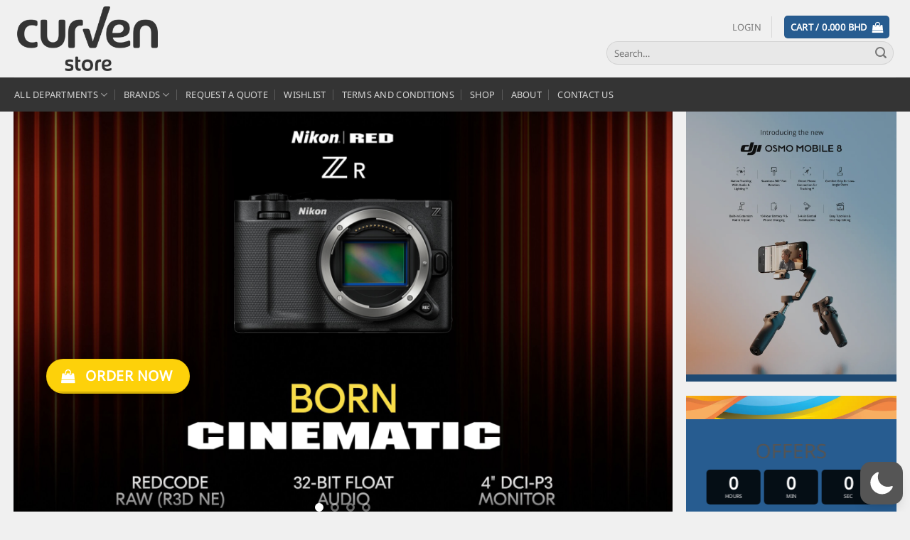

--- FILE ---
content_type: text/html; charset=UTF-8
request_url: https://www.curven.net/
body_size: 588977
content:
<!DOCTYPE html>
<html lang="en-US"  data-wp-dark-mode-preset="0" class="loading-site no-js">
<head>
	<meta charset="UTF-8" />
	<link rel="profile" href="http://gmpg.org/xfn/11" />
	<link rel="pingback" href="https://www.curven.net/xmlrpc.php" />

	<script>(function(html){html.className = html.className.replace(/\bno-js\b/,'js')})(document.documentElement);</script>
<style id="jetpack-boost-critical-css">@media all{.wp-dark-mode-switch{z-index:auto}.wp-dark-mode-switch{align-items:center;display:inline-flex;justify-content:center}.wp-dark-mode-floating-switch{align-items:center!important;display:flex!important;gap:.5rem!important;position:fixed!important;z-index:9999999999!important}html[data-wp-dark-mode-active][data-wp-dark-mode-preset="0"],html[data-wp-dark-mode-loading][data-wp-dark-mode-preset="0"]{filter:grayscale(var(--wpdm-grayscale,0))}}@media all{.wishlist-popup .yith-wcwl-icon-svg{display:none}}@media all{.grid-tools{backface-visibility:hidden;display:flex;margin-bottom:-1px;padding:0!important;white-space:nowrap;width:100%}.grid-tools a{background-color:var(--fs-color-primary);color:#f1f1f1;display:block;font-size:.85em;font-weight:700;opacity:.95;padding:.4em 0 .5em;text-overflow:ellipsis;text-transform:uppercase;width:100%}.woocommerce-form-login .button{margin-bottom:0}.form-row-wide{clear:both}.woocommerce-form input[type=password]{padding:0 2em 0 .75em}#login-form-popup .woocommerce-form{margin-bottom:0}#login-form-popup:not(:has(.account-register-inner)){max-width:440px}#login-form-popup .account-container.lightbox-inner>.account-login-inner{padding-left:15px;padding-right:15px}span.amount{color:#111;font-weight:700;white-space:nowrap}.header-cart-title span.amount{color:currentColor}.woocommerce-mini-cart__empty-message{text-align:center}.cart-popup-title>span{display:block;font-size:1.125em}.cart-popup-inner{display:flex;flex-direction:column;padding-bottom:0}.cart-popup-inner>:last-child{margin-bottom:30px}.cart-popup-inner .widget_shopping_cart{margin-bottom:0}.cart-popup-inner .widget_shopping_cart,.cart-popup-inner .widget_shopping_cart_content{display:flex;flex:1;flex-direction:column}@media (min-height:500px){.cart-popup-inner--sticky{min-height:calc(100vh - var(--wp-admin--admin-bar--height,0px))}}.ux-mini-cart-empty{gap:30px;padding:15px 0}.ux-mini-cart-empty .woocommerce-mini-cart__empty-message{margin-bottom:0}}@media all{.ux-timer{width:100%;position:relative;border-spacing:5px;margin:.3em 0 .2em;font-size:300%;display:table;table-layout:fixed}.ux-timer span{display:table-cell;font-weight:bolder;text-align:center;color:#fff;line-height:80%;padding:.4em .1em .1em;margin:0 .05em .2em;border-radius:5px;background-color:rgba(0,0,0,.85)}.ux-timer span strong{font-family:"Helvetica"Sans-serif;font-size:30%;opacity:.7;text-transform:uppercase;display:block}}@media all{html{-ms-text-size-adjust:100%;-webkit-text-size-adjust:100%;font-family:sans-serif}body{margin:0}header,main{display:block}video{display:inline-block}a{background-color:transparent}b,strong{font-weight:inherit;font-weight:bolder}img{border-style:none}svg:not(:root){overflow:hidden}button,input{font:inherit}button,input{overflow:visible}button{text-transform:none}[type=submit],button{-webkit-appearance:button}[type=checkbox]{box-sizing:border-box;padding:0}[type=search]{-webkit-appearance:textfield}[type=search]::-webkit-search-cancel-button{-webkit-appearance:none}*,html{box-sizing:border-box}html{background-attachment:fixed}body{-webkit-font-smoothing:antialiased;-moz-osx-font-smoothing:grayscale;color:#777}img{display:inline-block;height:auto;max-width:100%;vertical-align:middle}a,button,input{touch-action:manipulation}.col{margin:0;padding:0 15px 30px;position:relative;width:100%}.col-inner{background-position:50% 50%;background-repeat:no-repeat;background-size:cover;flex:1 0 auto;margin-left:auto;margin-right:auto;position:relative;width:100%}@media screen and (min-width:850px){.col:first-child .col-inner{margin-left:auto;margin-right:0}.col+.col .col-inner{margin-left:0;margin-right:auto}}@media screen and (max-width:849px){.col{padding-bottom:30px}}.small-12{flex-basis:100%;max-width:100%}.small-columns-2>.col{flex-basis:50%;max-width:50%}@media screen and (min-width:550px){.medium-columns-3>.col{flex-basis:33.3333333333%;max-width:33.3333333333%}}@media screen and (min-width:850px){.large-3{flex-basis:25%;max-width:25%}.large-9{flex-basis:75%;max-width:75%}.large-12{flex-basis:100%;max-width:100%}.large-columns-6>.col{flex-basis:16.6666666667%;max-width:16.6666666667%}}.container,.row{margin-left:auto;margin-right:auto;width:100%}.container{padding-left:15px;padding-right:15px}.container,.row{max-width:1080px}.row.row-collapse{max-width:1050px}.row.row-small{max-width:1065px}.flex-row{align-items:center;display:flex;flex-flow:row nowrap;justify-content:space-between;width:100%}.flex-row-col{display:flex;flex-direction:column;justify-content:flex-start}.header .flex-row{height:100%}.flex-col{max-height:100%}.flex-grow{-ms-flex-negative:1;-ms-flex-preferred-size:auto!important;flex:1}.flex-left{margin-right:auto}.flex-right{margin-left:auto}.grid-col>.col-inner{height:100%}.grid-col .banner,.grid-col .image-cover,.grid-col .image-cover img,.grid-col .slider,.grid-col .slider-wrapper,.grid-col .slider:not(.flickity-enabled){bottom:0;height:100%;-o-object-fit:cover;object-fit:cover;padding:0!important;position:absolute!important;top:0;width:100%}@media (-ms-high-contrast:none){.nav>li>a>i{top:-1px}}.row{display:flex;flex-flow:row wrap;width:100%}.row.row-grid{display:block}.row.row-grid>.col{float:left}.row .container{padding-left:0;padding-right:0}.row-collapse{padding:0}.row-collapse>.col{padding:0!important}.row-small>.col{margin-bottom:0;padding:0 9.8px 19.6px}.nav-dropdown{background-color:#fff;color:#777;display:table;left:-99999px;margin:0;max-height:0;min-width:260px;opacity:0;padding:20px 0;position:absolute;text-align:left;visibility:hidden;z-index:9}.nav-dropdown:after{clear:both;content:"";display:block;height:0;visibility:hidden}.nav-dropdown li{display:block;margin:0;vertical-align:top}.nav-dropdown>li>a{display:block;line-height:1.3;padding:10px 20px;width:auto}.nav-dropdown>li:last-child:not(.nav-dropdown-col)>a{border-bottom:0!important}.nav-dropdown.dropdown-uppercase>li>a{font-size:.85em;text-transform:uppercase}.nav-dropdown.nav-dropdown-default>li>a{border-bottom:1px solid #ececec;margin:0 10px;padding-left:0;padding-right:0}.nav-dropdown-default{padding:20px}.nav-dropdown-has-arrow li.has-dropdown:after,.nav-dropdown-has-arrow li.has-dropdown:before{border:solid transparent;bottom:-2px;content:"";height:0;left:50%;opacity:0;position:absolute;width:0;z-index:10}.nav-dropdown-has-arrow li.has-dropdown:after{border-color:hsla(0,0%,87%,0) hsla(0,0%,87%,0) #fff;border-width:8px;margin-left:-8px}.nav-dropdown-has-arrow li.has-dropdown:before{border-width:11px;margin-left:-11px;z-index:-999}.nav-dropdown-has-shadow .nav-dropdown{box-shadow:1px 1px 15px rgba(0,0,0,.15)}.nav-dropdown-has-arrow.nav-dropdown-has-border li.has-dropdown:before{border-bottom-color:#ddd}.nav-dropdown-has-border .nav-dropdown{border:2px solid #ddd}.nav p{margin:0;padding-bottom:0}.nav,.nav ul:not(.nav-dropdown){margin:0;padding:0}.nav{align-items:center;display:flex;flex-flow:row wrap;width:100%}.nav,.nav>li{position:relative}.nav>li{display:inline-block;list-style:none;margin:0 7px;padding:0}.nav>li>a{align-items:center;display:inline-flex;flex-wrap:wrap;padding:10px 0}.nav-left{justify-content:flex-start}.nav-right{justify-content:flex-end}.nav-dropdown>li>a,.nav>li>a{color:hsla(0,0%,40%,.85)}.nav-dropdown>li>a{display:block}.nav li:first-child{margin-left:0!important}.nav li:last-child{margin-right:0!important}.nav-uppercase>li>a{font-weight:bolder;letter-spacing:.02em;text-transform:uppercase}@media (min-width:850px){.nav-divided>li{margin:0 .7em}.nav-divided>li+li>a:after{border-left:1px solid rgba(0,0,0,.1);content:"";height:15px;left:-1em;margin-top:-7px;position:absolute;top:50%;width:1px}}li.html form,li.html input{margin:0}.nav.nav-vertical{flex-flow:column}.nav.nav-vertical li{list-style:none;margin:0;width:100%}.nav-vertical li li{font-size:1em;padding-left:.5em}.nav-vertical>li{align-items:center;display:flex;flex-flow:row wrap}.nav-vertical>li ul{width:100%}.nav-vertical>li>a,.nav-vertical>li>ul>li a{align-items:center;display:flex;flex-grow:1;width:auto}.nav-vertical>li.html{padding-bottom:1em;padding-top:1em}.nav-vertical>li>ul li a{color:#666}.nav-vertical>li>ul{margin:0 0 2em;padding-left:1em}.nav .children{left:-99999px;opacity:0;position:fixed;transform:translateX(-10px)}@media (prefers-reduced-motion){.nav .children{opacity:1;transform:none}}.nav-sidebar.nav-vertical>li+li{border-top:1px solid #ececec}.nav-vertical>li+li{border-top:1px solid #ececec}.banner{background-color:var(--fs-color-primary);min-height:30px;position:relative;width:100%}.banner-bg{overflow:hidden}.banner-layers{height:100%;max-height:100%;position:relative}@media (max-width:549px){.banner-layers{-webkit-overflow-scrolling:touch;overflow:auto}}.banner-layers>*{position:absolute!important}.banner-bg :is(img,picture,video){height:100%;left:0;-o-object-fit:cover;object-fit:cover;-o-object-position:50% 50%;object-position:50% 50%;position:absolute;top:0;width:100%}@media (min-width:549px){.has-video .bg{display:none}}.box{margin:0 auto;position:relative;width:100%}.box a{display:inline-block}.box-image>div>a{display:block}.box-image{height:auto;margin:0 auto;overflow:hidden;position:relative}.box-image img{margin:0 auto;max-width:100%;width:100%}.button,button{background-color:transparent;border:1px solid transparent;border-radius:0;box-sizing:border-box;color:currentColor;display:inline-block;font-size:.97em;font-weight:bolder;letter-spacing:.03em;line-height:2.4em;margin-right:1em;margin-top:0;max-width:100%;min-height:2.5em;padding:0 1.2em;position:relative;text-align:center;text-decoration:none;text-rendering:optimizeLegibility;text-shadow:none;text-transform:uppercase;vertical-align:middle}.button span{display:inline-block;line-height:1.6}.button.is-outline{line-height:2.19em}.button{background-color:var(--fs-color-primary);border-color:rgba(0,0,0,.05);color:#fff}.button.is-outline{background-color:transparent;border:2px solid}.dark .button{color:#fff}.is-bevel,.is-shade{overflow:hidden}.is-bevel:after,.is-shade:after{box-shadow:inset 0 1.2em 0 0 hsla(0,0%,100%,.1);content:"";height:100%;left:-25%;position:absolute;top:0;width:150%}.is-shade:after{box-shadow:inset 1px 1px 0 0 hsla(0,0%,100%,.1),inset 0 2em 15px 0 hsla(0,0%,100%,.2)}.is-bevel:after{box-shadow:inset -.01em -.1em 0 0 rgba(0,0,0,.15);left:0;width:100%}.is-outline{color:silver}.primary{background-color:var(--fs-color-primary)}.secondary{background-color:var(--fs-color-secondary)}.alert{background-color:var(--fs-color-alert)}.text-center .button:first-of-type{margin-left:0!important}.text-center .button:last-of-type{margin-right:0!important}.header-button{display:inline-block}.header-button .button{margin:0}.flex-col .button,.flex-col button,.flex-col input{margin-bottom:0}.is-divider{background-color:rgba(0,0,0,.1);display:block;height:3px;margin:1em 0;max-width:30px;width:100%}form{margin-bottom:0}input[type=password],input[type=search],input[type=text]{background-color:#fff;border:1px solid #ddd;border-radius:0;box-shadow:inset 0 1px 2px rgba(0,0,0,.1);box-sizing:border-box;color:#333;font-size:.97em;height:2.507em;max-width:100%;padding:0 .75em;vertical-align:middle;width:100%}@media (max-width:849px){input[type=password],input[type=search],input[type=text]{font-size:1rem}}input[type=search],input[type=text]{-webkit-appearance:none;-moz-appearance:none;appearance:none}label{display:block;font-size:.9em;font-weight:700;margin-bottom:.4em}input[type=checkbox]{display:inline;font-size:16px;margin-right:10px}.form-flat input:not([type=submit]){background-color:rgba(0,0,0,.03);border-color:rgba(0,0,0,.09);border-radius:99px;box-shadow:none;color:currentColor!important}.form-flat button,.form-flat input{border-radius:99px}.form-flat .flex-row .flex-col{padding-right:4px}.form-flat .button.icon{background-color:transparent!important;border-color:transparent!important;box-shadow:none;color:currentColor!important}i[class^=icon-]{speak:none!important;display:inline-block;font-display:block;font-family:fl-icons!important;font-style:normal!important;font-variant:normal!important;font-weight:400!important;line-height:1.2;margin:0;padding:0;position:relative;text-transform:none!important}.button i,button i{top:-1.5px;vertical-align:middle}.button.icon{display:inline-block;margin-left:.12em;margin-right:.12em;min-width:2.5em;padding-left:.6em;padding-right:.6em}.button.icon i{font-size:1.2em}.button.icon.is-small{border-width:1px}.button.icon.is-small i{top:-1px}.button.icon.circle,.button.icon.round{padding-left:0;padding-right:0}.button.icon.round>span{margin:0 8px}.button.icon.round>span+i{margin-left:-4px}.button.icon.circle>i,.button.icon.round>i{margin:0 8px}.button.icon.circle>i:only-child,.button.icon.round>i:only-child{margin:0}.nav>li>a>i{font-size:20px;vertical-align:middle}.nav>li>a>i.icon-menu{font-size:1.9em}.nav>li.has-icon>a>i{min-width:1em}.button:not(.icon)>i{margin-left:-.15em;margin-right:.4em}.button:not(.icon)>span+i{margin-left:.4em;margin-right:-.15em}.has-dropdown .icon-angle-down{font-size:16px;margin-left:.2em;opacity:.6}[data-icon-label]{position:relative}[data-icon-label="0"]:after{display:none}[data-icon-label]:after{background-color:var(--fs-color-secondary);border-radius:99px;box-shadow:1px 1px 3px 0 rgba(0,0,0,.3);color:#fff;content:attr(data-icon-label);font-family:Arial,Sans-serif!important;font-size:11px;font-style:normal;font-weight:bolder;height:17px;letter-spacing:-.5px;line-height:17px;min-width:17px;opacity:.9;padding-left:2px;padding-right:2px;position:absolute;right:-10px;text-align:center;top:-10px;z-index:1}.button [data-icon-label]:after{right:-12px;top:-12px}img{opacity:1}.img,.img .img-inner{position:relative}.img .img-inner{overflow:hidden}.img,.img img{width:100%}.overlay{background-color:rgba(0,0,0,.15);height:100%;left:-1px;right:-1px;top:0}.overlay{bottom:0;position:absolute}.image-cover{background-position:50% 50%;background-size:cover;height:auto;overflow:hidden;padding-top:100%;position:relative}.image-cover img,img.back-image{bottom:0;font-family:"object-fit: cover;";height:100%;left:0;-o-object-fit:cover;object-fit:cover;-o-object-position:50% 50%;object-position:50% 50%;position:absolute;right:0;top:0;width:100%}.image-tools{padding:10px;position:absolute}.image-tools a:last-child{margin-bottom:0}.image-tools.bottom.left{padding-right:0;padding-top:0}@media only screen and (max-device-width:1024px){.image-tools{opacity:1!important;padding:5px}}.lightbox-content{background-color:#fff;box-shadow:3px 3px 20px 0 rgba(0,0,0,.15);margin:0 auto;max-width:875px;position:relative}.lightbox-content .lightbox-inner{padding:30px 20px}.mfp-hide{display:none!important}.loading-spin{position:relative}.loading-spin{border-bottom:3px solid rgba(0,0,0,.1)!important;border-left:3px solid var(--fs-color-primary);border-radius:50%;border-right:3px solid rgba(0,0,0,.1)!important;border-top:3px solid rgba(0,0,0,.1)!important;content:"";font-size:10px;height:30px;margin:0 auto;opacity:.8;text-indent:-9999em;width:30px}.dark .loading-spin,.dark.loading-spin{border:3px solid rgba(0,0,0,.1)!important;border-left-color:#fff!important}.loading-spin.centered{left:50%;margin-left:-15px;margin-top:-15px;position:absolute;top:50%;z-index:99}.loading-spin{border-radius:50%;height:30px;width:30px}label{color:#222}.text-box{max-height:100%}.text-box .text-box-content{backface-visibility:hidden;position:relative;z-index:10}.slider-wrapper{position:relative}.slider-wrapper:last-child{margin-bottom:0}.row-slider,.slider{position:relative;scrollbar-width:none}.slider:not(.flickity-enabled){-ms-overflow-style:-ms-autohiding-scrollbar;overflow-x:scroll;overflow-y:hidden;white-space:nowrap;width:auto}.row-slider::-webkit-scrollbar,.slider::-webkit-scrollbar{height:0!important;width:0!important}.row.row-slider:not(.flickity-enabled){display:block}.slider:not(.flickity-enabled)>*{display:inline-block!important;vertical-align:top;white-space:normal!important}.slider>div:not(.col){width:100%}.slider-nav-reveal{overflow:hidden;padding-top:0}a{color:var(--fs-experimental-link-color);text-decoration:none}a.plain{color:currentColor}.dark a{color:currentColor}ul{list-style:disc}ul{margin-top:0;padding:0}ul ul{margin:1.5em 0 1.5em 3em}li{margin-bottom:.6em}.button,button,input{margin-bottom:1em}form,p,ul{margin-bottom:1.3em}form p{margin-bottom:.5em}body{line-height:1.6}h1,h3{color:#555;margin-bottom:.5em;margin-top:0;text-rendering:optimizeSpeed;width:100%}h1{font-size:1.7em}h1{line-height:1.3}h3{font-size:1.25em}@media (max-width:549px){h1{font-size:1.4em}h3{font-size:1em}}p{margin-top:0}h3>span{-webkit-box-decoration-break:clone;box-decoration-break:clone}.uppercase{letter-spacing:.05em;line-height:1.05;text-transform:uppercase}.is-normal{font-weight:400}.uppercase{line-height:1.2;text-transform:uppercase}.is-xxlarge{font-size:2em}.is-xlarge{font-size:1.5em}.is-large{font-size:1.15em}.is-small,.is-small.button{font-size:.8em}@media (max-width:549px){.is-xxlarge{font-size:2.5em}.is-xlarge{font-size:1.8em}.is-large{font-size:1em}}.banner .button{margin-bottom:.5em;margin-top:.5em}.banner h1{font-size:3.5em}.banner h1{font-weight:400;line-height:1;margin-bottom:.2em;margin-top:.2em;padding:0}.nav>li>a{font-size:.8em}.nav>li.html{font-size:.85em}.clearfix:after,.container:after,.row:after{clear:both;content:"";display:table}@media (max-width:549px){.hide-for-small{display:none!important}}@media (min-width:850px){.show-for-medium{display:none!important}}@media (max-width:849px){.hide-for-medium{display:none!important}}.expand,.full-width{display:block;max-width:100%!important;padding-left:0!important;padding-right:0!important;width:100%!important}.mb-0{margin-bottom:0!important}.pb{padding-bottom:30px}.pt{padding-top:30px}.inner-padding{padding:30px}.text-left{text-align:left}.text-center{text-align:center}.text-center .is-divider,.text-center>div{margin-left:auto;margin-right:auto}.relative{position:relative!important}.absolute{position:absolute!important}.fixed{position:fixed!important;z-index:12}.left{left:0}.bottom,.fill{bottom:0}.fill{height:100%;left:0;margin:0!important;padding:0!important;position:absolute;right:0;top:0}.circle{border-radius:999px!important;-o-object-fit:cover;object-fit:cover}.round{border-radius:5px}.z-1{z-index:21}.z-top{z-index:9995}.flex{display:flex}.no-scrollbar{-ms-overflow-style:-ms-autohiding-scrollbar;scrollbar-width:none}.no-scrollbar::-webkit-scrollbar{height:0!important;width:0!important}.screen-reader-text{clip:rect(1px,1px,1px,1px);height:1px;overflow:hidden;position:absolute!important;width:1px}@media screen and (max-width:549px){.x5{left:5%}.x15{left:15%}.x100{right:0}.y40{top:40%}.y70{bottom:30%}.y90{bottom:10%}.y25{top:25%}.y95{bottom:5%}.x50{left:50%;transform:translateX(-50%)}.y50{top:50.3%;transform:translateY(-50%)}.y50.x50{transform:translate(-50%,-50%)}}@media screen and (min-width:550px) and (max-width:849px){.md-x5{left:5%}.md-x15{left:15%}.md-y25{top:25%}.md-y95{bottom:5%}.md-x100{right:0}.md-y40{top:40%}.md-y70{bottom:30%}.md-y90{bottom:10%}.md-x50{left:50%;transform:translateX(-50%)!important}.md-y50{top:50%;transform:translateY(-50%)!important}.md-x50.md-y50{transform:translate(-50%,-50%)!important}}@media screen and (min-width:850px){.lg-x5{left:5%}.lg-x15{left:15%}.lg-y25{top:25%}.lg-y95{bottom:5%}.lg-x100{right:0}.lg-y40{top:40%}.lg-y70{bottom:30%}.lg-y90{bottom:10%}.lg-x50{left:50%;transform:translateX(-50%)!important}.lg-y50{top:50%;transform:translateY(-50%)!important}.lg-x50.lg-y50{transform:translate(-50%,-50%)!important}}.res-text{font-size:11px}@media screen and (min-width:550px){.res-text{font-size:1.8vw}}@media screen and (min-width:850px){.res-text{font-size:16px}.large-3 .res-text{font-size:8px}.large-9 .res-text{font-size:13px}}@media (prefers-reduced-motion:no-preference){.slider [data-animate],[data-animate]{-webkit-backface-visibility:hidden;opacity:0!important;will-change:filter,transform,opacity}.slider [data-animate]:not([data-animate-transform]),[data-animate]:not([data-animate-transform]){transform:none!important}.slider [data-animate=blurIn],[data-animate=blurIn]{filter:blur(15px)}.slider [data-animate=fadeInRight],[data-animate=fadeInRight]{transform:translate3d(70px,0,0)}}.box-shadow-1{box-shadow:0 1px 3px -2px rgba(0,0,0,.12),0 1px 2px rgba(0,0,0,.24)}.box-shadow-2{box-shadow:0 3px 6px -4px rgba(0,0,0,.16),0 3px 6px rgba(0,0,0,.23)}.hover-slide-in,.show-on-hover{filter:blur(0);opacity:0}.hover-slide-in{transform:translateY(100%) translateZ(0)}@media (prefers-reduced-motion){.hover-slide-in{transform:translateZ(0)}}.dark{color:#f1f1f1}.nav-dark .nav>li>a{color:hsla(0,0%,100%,.8)}.nav-dark .nav-divided>li+li>a:after{border-color:hsla(0,0%,100%,.2)}:root{--flatsome-scroll-padding-top:calc(var(--flatsome--header--sticky-height,0px) + var(--wp-admin--admin-bar--height,0px))}html{overflow-x:hidden;scroll-padding-top:var(--flatsome-scroll-padding-top)}@supports (overflow:clip){body{overflow-x:clip}}#main,#wrapper{background-color:#fff;position:relative}.header,.header-wrapper{background-position:50%0;background-size:cover;position:relative;width:100%;z-index:1001}.header-bg-color{background-color:hsla(0,0%,100%,.9)}.header-bottom{align-items:center;display:flex;flex-wrap:no-wrap}.header-bg-color,.header-bg-image{background-position:50%0}.header-main{position:relative;z-index:10}.header-bottom{min-height:35px;position:relative;z-index:9}.top-divider{border-top:1px solid;margin-bottom:-1px;opacity:.1}.nav>li.header-divider{border-left:1px solid rgba(0,0,0,.1);height:30px;margin:0 7.5px;position:relative;vertical-align:middle}.widget ul{margin:0}.widget li{list-style:none}.widget>ul>li li{list-style:none}.widget>ul>li li>a{display:inline-block;font-size:.9em;padding:3px 0}.widget>ul>li ul{border-left:1px solid #ddd;display:none;margin:0 0 10px 3px;padding-left:15px;width:100%}.widget>ul>li ul li{border:0;margin:0}html{background-color:#5b5b5b}.footer ul{margin:0}.back-to-top{bottom:20px;margin:0;opacity:0;right:20px;transform:translateY(30%)}.logo{line-height:1;margin:0}.logo a{color:var(--fs-color-primary);display:block;font-size:32px;font-weight:bolder;margin:0;text-decoration:none;text-transform:uppercase}.logo img{display:block;width:auto}.header-logo-dark{display:none!important}.logo-left .logo{margin-left:0;margin-right:30px}@media screen and (max-width:849px){.header-inner .nav{flex-wrap:nowrap}.medium-logo-center .flex-left{flex:1 1 0;order:1}.medium-logo-center .logo{margin:0 15px;order:2;text-align:center}.medium-logo-center .logo img{margin:0 auto}.medium-logo-center .flex-right{flex:1 1 0;order:3}}.sidebar-menu .search-form{display:block!important}.searchform-wrapper form{margin-bottom:0}.sidebar-menu .search-form{padding:5px 0;width:100%}.searchform-wrapper:not(.form-flat) .submit-button{border-bottom-left-radius:0!important;border-top-left-radius:0!important}.searchform{position:relative}.searchform .button.icon{margin:0}.searchform .button.icon i{font-size:1.2em}.searchform-wrapper{width:100%}.searchform-wrapper.form-flat .flex-col:last-of-type{margin-left:-2.9em}@media (max-width:849px){.searchform-wrapper{font-size:1rem}}.col .live-search-results,.header .search-form .live-search-results{background-color:hsla(0,0%,100%,.95);box-shadow:0 0 10px 0 rgba(0,0,0,.1);color:#111;left:0;position:absolute;right:0;text-align:left;top:105%}.section-title-container{margin-bottom:1.5em}.section-title{align-items:center;display:flex;flex-flow:row wrap;justify-content:space-between;position:relative;width:100%}.section-title i{margin-right:.5em;opacity:.6}.section-title i.icon-angle-right{margin-left:10px;margin-right:0}.section-title span{text-transform:uppercase}.section-title b{background-color:currentColor;display:block;flex:1;height:2px;opacity:.1}.section-title a{display:block;font-size:.8em;margin-left:auto;padding-left:15px}.section-title-normal b{display:none}.section-title-center span{margin:0 15px}.section-title-center span{text-align:center}.icon-menu:before{content:""}.icon-shopping-bag:before{content:""}.icon-angle-right:before{content:""}.icon-angle-up:before{content:""}.icon-angle-down:before{content:""}.icon-search:before{content:""}}@media all{.yith-wcwl-add-to-wishlist svg.yith-wcwl-icon-svg{height:auto;width:25px;color:var(--add-to-wishlist-icon-color,#000)}.yith-wcwl-add-to-wishlist a.add_to_wishlist>.yith-wcwl-icon-svg{vertical-align:bottom}.yith-wcwl-add-button .add_to_wishlist svg.yith-wcwl-icon-svg{margin-right:5px}}:root{--wp--preset--font-size--normal:16px;--wp--preset--font-size--huge:42px}.screen-reader-text{border:0;clip:rect(1px,1px,1px,1px);clip-path:inset(50%);height:1px;margin:-1px;overflow:hidden;padding:0;position:absolute;width:1px;word-wrap:normal!important}html{background-color:#f0f0f0!important}.container,.row{max-width:1270px}.row.row-collapse{max-width:1240px}.row.row-small{max-width:1262.5px}#main,#wrapper{background-color:#f0f0f0}.header-main{height:109px}#logo img{max-height:109px}#logo{width:251px}.header-bottom{min-height:43px}.search-form{width:100%}.header-bg-color{background-color:#f0f0f0}.header-bottom{background-color:#343434}.header-bottom-nav>li>a{line-height:28px}@media (max-width:549px){.header-main{height:70px}#logo img{max-height:70px}}.nav-dropdown-has-arrow.nav-dropdown-has-border li.has-dropdown:before{border-bottom-color:#fff}.nav .nav-dropdown{border-color:#fff}body{font-family:"Noto Sans",sans-serif}body{font-weight:400;font-style:normal}.nav>li>a{font-family:"Noto Sans",sans-serif}.nav>li>a{font-weight:400;font-style:normal}.heading-font,h1,h3{font-family:"Noto Sans",sans-serif}.banner h1,.heading-font,h1,h3{font-weight:400;font-style:normal}[data-icon-label]:after{background-color:#0066b4!important}html{background-color:#fff}.box-image{border-radius:15px}.uppercase{letter-spacing:0}.b266{border-radius:0 15px 0 15px;background:url(https://curven.net/wp-content/uploads/2021/10/bg.jpg) repeat}.woocommerce-Price-amount{color:#27902c}.screen-reader-text{position:absolute;top:-10000em;width:1px;height:1px;margin:-1px;padding:0;overflow:hidden;clip:rect(0,0,0,0);border:0}:root{--page-title-display:block}@font-face{font-family:"Noto Sans";font-style:normal;font-weight:400;font-stretch:100%;font-display:swap;unicode-range:U+0301,U+0400-045F,U+0490-0491,U+04B0-04B1,U+2116}@font-face{font-family:"Noto Sans";font-style:normal;font-weight:400;font-stretch:100%;font-display:swap;unicode-range:U+0900-097F,U+1CD0-1CF9,U+200C-200D,U+20A8,U+20B9,U+20F0,U+25CC,U+A830-A839,U+A8E0-A8FF,U+11B00-11B09}@font-face{font-family:"Noto Sans";font-style:normal;font-weight:400;font-stretch:100%;font-display:swap;unicode-range:U+1F00-1FFF}@font-face{font-family:"Noto Sans";font-style:normal;font-weight:400;font-stretch:100%;font-display:swap;unicode-range:U+0370-0377,U+037A-037F,U+0384-038A,U+038C,U+038E-03A1,U+03A3-03FF}@font-face{font-family:"Noto Sans";font-style:normal;font-weight:400;font-stretch:100%;font-display:swap;unicode-range:U+0102-0103,U+0110-0111,U+0128-0129,U+0168-0169,U+01A0-01A1,U+01AF-01B0,U+0300-0301,U+0303-0304,U+0308-0309,U+0323,U+0329,U+1EA0-1EF9,U+20AB}@font-face{font-family:"Noto Sans";font-style:normal;font-weight:400;font-stretch:100%;font-display:swap;unicode-range:U+0100-02BA,U+02BD-02C5,U+02C7-02CC,U+02CE-02D7,U+02DD-02FF,U+0304,U+0308,U+0329,U+1D00-1DBF,U+1E00-1E9F,U+1EF2-1EFF,U+2020,U+20A0-20AB,U+20AD-20C0,U+2113,U+2C60-2C7F,U+A720-A7FF}@font-face{font-family:"Noto Sans";font-style:normal;font-weight:400;font-stretch:100%;font-display:swap;unicode-range:U+0000-00FF,U+0131,U+0152-0153,U+02BB-02BC,U+02C6,U+02DA,U+02DC,U+0304,U+0308,U+0329,U+2000-206F,U+20AC,U+2122,U+2191,U+2193,U+2212,U+2215,U+FEFF,U+FFFD}:where(body){margin:0}body{padding-top:0;padding-right:0;padding-bottom:0;padding-left:0}a:where(:not(.wp-element-button)){text-decoration:none}.screen-reader-text{clip:rect(1px,1px,1px,1px);word-wrap:normal!important;border:0;clip-path:inset(50%);height:1px;margin:-1px;overflow:hidden;overflow-wrap:normal!important;padding:0;position:absolute!important;width:1px}</style><title>Curven Store &#8211; Camera &amp; Photography Equipment</title>
<meta name='robots' content='max-image-preview:large' />
	<style>img:is([sizes="auto" i], [sizes^="auto," i]) { contain-intrinsic-size: 3000px 1500px }</style>
	<meta name="viewport" content="width=device-width, initial-scale=1" /><script>window._wca = window._wca || [];</script>
<link rel='dns-prefetch' href='//stats.wp.com' />
<link rel='preconnect' href='//i0.wp.com' />
<link rel='preconnect' href='//c0.wp.com' />
<link rel='prefetch' href='https://www.curven.net/wp-content/themes/flatsome/assets/js/flatsome.js?ver=e1ad26bd5672989785e1' />
<link rel='prefetch' href='https://www.curven.net/wp-content/themes/flatsome/assets/js/chunk.slider.js?ver=3.19.9' />
<link rel='prefetch' href='https://www.curven.net/wp-content/themes/flatsome/assets/js/chunk.popups.js?ver=3.19.9' />
<link rel='prefetch' href='https://www.curven.net/wp-content/themes/flatsome/assets/js/chunk.tooltips.js?ver=3.19.9' />
<link rel='prefetch' href='https://www.curven.net/wp-content/themes/flatsome/assets/js/woocommerce.js?ver=dd6035ce106022a74757' />
<link rel="alternate" type="application/rss+xml" title="Curven Store &raquo; Feed" href="https://www.curven.net/feed/" />
<link rel="alternate" type="application/rss+xml" title="Curven Store &raquo; Comments Feed" href="https://www.curven.net/comments/feed/" />
<script type="text/javascript">
/* <![CDATA[ */
window._wpemojiSettings = {"baseUrl":"https:\/\/s.w.org\/images\/core\/emoji\/15.0.3\/72x72\/","ext":".png","svgUrl":"https:\/\/s.w.org\/images\/core\/emoji\/15.0.3\/svg\/","svgExt":".svg","source":{"concatemoji":"https:\/\/www.curven.net\/wp-includes\/js\/wp-emoji-release.min.js?ver=6.7.4"}};
/*! This file is auto-generated */
!function(i,n){var o,s,e;function c(e){try{var t={supportTests:e,timestamp:(new Date).valueOf()};sessionStorage.setItem(o,JSON.stringify(t))}catch(e){}}function p(e,t,n){e.clearRect(0,0,e.canvas.width,e.canvas.height),e.fillText(t,0,0);var t=new Uint32Array(e.getImageData(0,0,e.canvas.width,e.canvas.height).data),r=(e.clearRect(0,0,e.canvas.width,e.canvas.height),e.fillText(n,0,0),new Uint32Array(e.getImageData(0,0,e.canvas.width,e.canvas.height).data));return t.every(function(e,t){return e===r[t]})}function u(e,t,n){switch(t){case"flag":return n(e,"\ud83c\udff3\ufe0f\u200d\u26a7\ufe0f","\ud83c\udff3\ufe0f\u200b\u26a7\ufe0f")?!1:!n(e,"\ud83c\uddfa\ud83c\uddf3","\ud83c\uddfa\u200b\ud83c\uddf3")&&!n(e,"\ud83c\udff4\udb40\udc67\udb40\udc62\udb40\udc65\udb40\udc6e\udb40\udc67\udb40\udc7f","\ud83c\udff4\u200b\udb40\udc67\u200b\udb40\udc62\u200b\udb40\udc65\u200b\udb40\udc6e\u200b\udb40\udc67\u200b\udb40\udc7f");case"emoji":return!n(e,"\ud83d\udc26\u200d\u2b1b","\ud83d\udc26\u200b\u2b1b")}return!1}function f(e,t,n){var r="undefined"!=typeof WorkerGlobalScope&&self instanceof WorkerGlobalScope?new OffscreenCanvas(300,150):i.createElement("canvas"),a=r.getContext("2d",{willReadFrequently:!0}),o=(a.textBaseline="top",a.font="600 32px Arial",{});return e.forEach(function(e){o[e]=t(a,e,n)}),o}function t(e){var t=i.createElement("script");t.src=e,t.defer=!0,i.head.appendChild(t)}"undefined"!=typeof Promise&&(o="wpEmojiSettingsSupports",s=["flag","emoji"],n.supports={everything:!0,everythingExceptFlag:!0},e=new Promise(function(e){i.addEventListener("DOMContentLoaded",e,{once:!0})}),new Promise(function(t){var n=function(){try{var e=JSON.parse(sessionStorage.getItem(o));if("object"==typeof e&&"number"==typeof e.timestamp&&(new Date).valueOf()<e.timestamp+604800&&"object"==typeof e.supportTests)return e.supportTests}catch(e){}return null}();if(!n){if("undefined"!=typeof Worker&&"undefined"!=typeof OffscreenCanvas&&"undefined"!=typeof URL&&URL.createObjectURL&&"undefined"!=typeof Blob)try{var e="postMessage("+f.toString()+"("+[JSON.stringify(s),u.toString(),p.toString()].join(",")+"));",r=new Blob([e],{type:"text/javascript"}),a=new Worker(URL.createObjectURL(r),{name:"wpTestEmojiSupports"});return void(a.onmessage=function(e){c(n=e.data),a.terminate(),t(n)})}catch(e){}c(n=f(s,u,p))}t(n)}).then(function(e){for(var t in e)n.supports[t]=e[t],n.supports.everything=n.supports.everything&&n.supports[t],"flag"!==t&&(n.supports.everythingExceptFlag=n.supports.everythingExceptFlag&&n.supports[t]);n.supports.everythingExceptFlag=n.supports.everythingExceptFlag&&!n.supports.flag,n.DOMReady=!1,n.readyCallback=function(){n.DOMReady=!0}}).then(function(){return e}).then(function(){var e;n.supports.everything||(n.readyCallback(),(e=n.source||{}).concatemoji?t(e.concatemoji):e.wpemoji&&e.twemoji&&(t(e.twemoji),t(e.wpemoji)))}))}((window,document),window._wpemojiSettings);
/* ]]> */
</script>
<noscript><link rel='stylesheet' id='wp-dark-mode-css' href='https://www.curven.net/wp-content/plugins/wp-dark-mode/assets/css/app.min.css?ver=5.2.4' type='text/css' media='all' />
</noscript><link rel='stylesheet' id='wp-dark-mode-css' href='https://www.curven.net/wp-content/plugins/wp-dark-mode/assets/css/app.min.css?ver=5.2.4' type='text/css' media="not all" data-media="all" onload="this.media=this.dataset.media; delete this.dataset.media; this.removeAttribute( 'onload' );" />
<style id='wp-dark-mode-inline-css' type='text/css'>
html[data-wp-dark-mode-active], [data-wp-dark-mode-loading] {
				--wpdm-body-filter: brightness(100%) contrast(90%) grayscale(0%) sepia(10%);
				--wpdm-grayscale: 0%;
	--wpdm-img-brightness: 100%;
	--wpdm-img-grayscale: 0%;
	--wpdm-video-brightness: 100%;
	--wpdm-video-grayscale: 0%;

	--wpdm-large-font-sized: 1em;
}
.wp-dark-mode-active, [data-wp-dark-mode-active] {
						--wpdm-background-color: #232323;
						--wpdm-text-color: #f0f0f0; }
</style>
<style id='wp-emoji-styles-inline-css' type='text/css'>

	img.wp-smiley, img.emoji {
		display: inline !important;
		border: none !important;
		box-shadow: none !important;
		height: 1em !important;
		width: 1em !important;
		margin: 0 0.07em !important;
		vertical-align: -0.1em !important;
		background: none !important;
		padding: 0 !important;
	}
</style>
<style id='wp-block-library-inline-css' type='text/css'>
:root{--wp-admin-theme-color:#007cba;--wp-admin-theme-color--rgb:0,124,186;--wp-admin-theme-color-darker-10:#006ba1;--wp-admin-theme-color-darker-10--rgb:0,107,161;--wp-admin-theme-color-darker-20:#005a87;--wp-admin-theme-color-darker-20--rgb:0,90,135;--wp-admin-border-width-focus:2px;--wp-block-synced-color:#7a00df;--wp-block-synced-color--rgb:122,0,223;--wp-bound-block-color:var(--wp-block-synced-color)}@media (min-resolution:192dpi){:root{--wp-admin-border-width-focus:1.5px}}.wp-element-button{cursor:pointer}:root{--wp--preset--font-size--normal:16px;--wp--preset--font-size--huge:42px}:root .has-very-light-gray-background-color{background-color:#eee}:root .has-very-dark-gray-background-color{background-color:#313131}:root .has-very-light-gray-color{color:#eee}:root .has-very-dark-gray-color{color:#313131}:root .has-vivid-green-cyan-to-vivid-cyan-blue-gradient-background{background:linear-gradient(135deg,#00d084,#0693e3)}:root .has-purple-crush-gradient-background{background:linear-gradient(135deg,#34e2e4,#4721fb 50%,#ab1dfe)}:root .has-hazy-dawn-gradient-background{background:linear-gradient(135deg,#faaca8,#dad0ec)}:root .has-subdued-olive-gradient-background{background:linear-gradient(135deg,#fafae1,#67a671)}:root .has-atomic-cream-gradient-background{background:linear-gradient(135deg,#fdd79a,#004a59)}:root .has-nightshade-gradient-background{background:linear-gradient(135deg,#330968,#31cdcf)}:root .has-midnight-gradient-background{background:linear-gradient(135deg,#020381,#2874fc)}.has-regular-font-size{font-size:1em}.has-larger-font-size{font-size:2.625em}.has-normal-font-size{font-size:var(--wp--preset--font-size--normal)}.has-huge-font-size{font-size:var(--wp--preset--font-size--huge)}.has-text-align-center{text-align:center}.has-text-align-left{text-align:left}.has-text-align-right{text-align:right}#end-resizable-editor-section{display:none}.aligncenter{clear:both}.items-justified-left{justify-content:flex-start}.items-justified-center{justify-content:center}.items-justified-right{justify-content:flex-end}.items-justified-space-between{justify-content:space-between}.screen-reader-text{border:0;clip:rect(1px,1px,1px,1px);clip-path:inset(50%);height:1px;margin:-1px;overflow:hidden;padding:0;position:absolute;width:1px;word-wrap:normal!important}.screen-reader-text:focus{background-color:#ddd;clip:auto!important;clip-path:none;color:#444;display:block;font-size:1em;height:auto;left:5px;line-height:normal;padding:15px 23px 14px;text-decoration:none;top:5px;width:auto;z-index:100000}html :where(.has-border-color){border-style:solid}html :where([style*=border-top-color]){border-top-style:solid}html :where([style*=border-right-color]){border-right-style:solid}html :where([style*=border-bottom-color]){border-bottom-style:solid}html :where([style*=border-left-color]){border-left-style:solid}html :where([style*=border-width]){border-style:solid}html :where([style*=border-top-width]){border-top-style:solid}html :where([style*=border-right-width]){border-right-style:solid}html :where([style*=border-bottom-width]){border-bottom-style:solid}html :where([style*=border-left-width]){border-left-style:solid}html :where(img[class*=wp-image-]){height:auto;max-width:100%}:where(figure){margin:0 0 1em}html :where(.is-position-sticky){--wp-admin--admin-bar--position-offset:var(--wp-admin--admin-bar--height,0px)}@media screen and (max-width:600px){html :where(.is-position-sticky){--wp-admin--admin-bar--position-offset:0px}}
</style>
<noscript><link rel='stylesheet' id='contact-form-7-css' href='https://www.curven.net/wp-content/plugins/contact-form-7/includes/css/styles.css?ver=6.0.6' type='text/css' media='all' />
</noscript><link rel='stylesheet' id='contact-form-7-css' href='https://www.curven.net/wp-content/plugins/contact-form-7/includes/css/styles.css?ver=6.0.6' type='text/css' media="not all" data-media="all" onload="this.media=this.dataset.media; delete this.dataset.media; this.removeAttribute( 'onload' );" />
<noscript><link rel='stylesheet' id='dashicons-css' href='https://c0.wp.com/c/6.7.4/wp-includes/css/dashicons.min.css' type='text/css' media='all' />
</noscript><link rel='stylesheet' id='dashicons-css' href='https://c0.wp.com/c/6.7.4/wp-includes/css/dashicons.min.css' type='text/css' media="not all" data-media="all" onload="this.media=this.dataset.media; delete this.dataset.media; this.removeAttribute( 'onload' );" />
<style id='dashicons-inline-css' type='text/css'>
[data-font="Dashicons"]:before {font-family: 'Dashicons' !important;content: attr(data-icon) !important;speak: none !important;font-weight: normal !important;font-variant: normal !important;text-transform: none !important;line-height: 1 !important;font-style: normal !important;-webkit-font-smoothing: antialiased !important;-moz-osx-font-smoothing: grayscale !important;}
</style>
<noscript><link rel='stylesheet' id='wc-pos-fonts-css' href='https://www.curven.net/wp-content/plugins/woocommerce-point-of-sale-3/assets/dist/css/fonts.min.css?ver=6.4.0' type='text/css' media='all' />
</noscript><link rel='stylesheet' id='wc-pos-fonts-css' href='https://www.curven.net/wp-content/plugins/woocommerce-point-of-sale-3/assets/dist/css/fonts.min.css?ver=6.4.0' type='text/css' media="not all" data-media="all" onload="this.media=this.dataset.media; delete this.dataset.media; this.removeAttribute( 'onload' );" />
<noscript><link rel='stylesheet' id='wc-pos-frontend-css' href='https://www.curven.net/wp-content/plugins/woocommerce-point-of-sale-3/assets/dist/css/frontend.min.css?ver=6.4.0' type='text/css' media='all' />
</noscript><link rel='stylesheet' id='wc-pos-frontend-css' href='https://www.curven.net/wp-content/plugins/woocommerce-point-of-sale-3/assets/dist/css/frontend.min.css?ver=6.4.0' type='text/css' media="not all" data-media="all" onload="this.media=this.dataset.media; delete this.dataset.media; this.removeAttribute( 'onload' );" />
<style id='woocommerce-inline-inline-css' type='text/css'>
.woocommerce form .form-row .required { visibility: visible; }
</style>
<noscript><link rel='stylesheet' id='woo-variation-swatches-css' href='https://www.curven.net/wp-content/plugins/woo-variation-swatches/assets/css/frontend.min.css?ver=1742466768' type='text/css' media='all' />
</noscript><link rel='stylesheet' id='woo-variation-swatches-css' href='https://www.curven.net/wp-content/plugins/woo-variation-swatches/assets/css/frontend.min.css?ver=1742466768' type='text/css' media="not all" data-media="all" onload="this.media=this.dataset.media; delete this.dataset.media; this.removeAttribute( 'onload' );" />
<style id='woo-variation-swatches-inline-css' type='text/css'>
:root {
--wvs-tick:url("data:image/svg+xml;utf8,%3Csvg filter='drop-shadow(0px 0px 2px rgb(0 0 0 / .8))' xmlns='http://www.w3.org/2000/svg'  viewBox='0 0 30 30'%3E%3Cpath fill='none' stroke='%23ffffff' stroke-linecap='round' stroke-linejoin='round' stroke-width='4' d='M4 16L11 23 27 7'/%3E%3C/svg%3E");

--wvs-cross:url("data:image/svg+xml;utf8,%3Csvg filter='drop-shadow(0px 0px 5px rgb(255 255 255 / .6))' xmlns='http://www.w3.org/2000/svg' width='72px' height='72px' viewBox='0 0 24 24'%3E%3Cpath fill='none' stroke='%23ff0000' stroke-linecap='round' stroke-width='0.6' d='M5 5L19 19M19 5L5 19'/%3E%3C/svg%3E");
--wvs-single-product-item-width:30px;
--wvs-single-product-item-height:30px;
--wvs-single-product-item-font-size:16px}
</style>
<noscript><link rel='stylesheet' id='yith_ywraq_frontend-css' href='https://www.curven.net/wp-content/plugins/yith-woocommerce-request-a-quote/assets/css/frontend.css?ver=2.39.0' type='text/css' media='all' />
</noscript><link rel='stylesheet' id='yith_ywraq_frontend-css' href='https://www.curven.net/wp-content/plugins/yith-woocommerce-request-a-quote/assets/css/frontend.css?ver=2.39.0' type='text/css' media="not all" data-media="all" onload="this.media=this.dataset.media; delete this.dataset.media; this.removeAttribute( 'onload' );" />
<style id='yith_ywraq_frontend-inline-css' type='text/css'>
.woocommerce .add-request-quote-button.button, .woocommerce .add-request-quote-button-addons.button, .yith-wceop-ywraq-button-wrapper .add-request-quote-button.button, .yith-wceop-ywraq-button-wrapper .add-request-quote-button-addons.button{
    background-color: #0066b4!important;
    color: #ffffff!important;
}
.woocommerce .add-request-quote-button.button:hover,  .woocommerce .add-request-quote-button-addons.button:hover,.yith-wceop-ywraq-button-wrapper .add-request-quote-button.button:hover,  .yith-wceop-ywraq-button-wrapper .add-request-quote-button-addons.button:hover{
    background-color: #044a80!important;
    color: #ffffff!important;
}


</style>
<noscript><link rel='stylesheet' id='yith-wcbr-css' href='https://www.curven.net/wp-content/plugins/yith-woocommerce-brands-add-on/assets/css/yith-wcbr.css?ver=2.30.0' type='text/css' media='all' />
</noscript><link rel='stylesheet' id='yith-wcbr-css' href='https://www.curven.net/wp-content/plugins/yith-woocommerce-brands-add-on/assets/css/yith-wcbr.css?ver=2.30.0' type='text/css' media="not all" data-media="all" onload="this.media=this.dataset.media; delete this.dataset.media; this.removeAttribute( 'onload' );" />
<noscript><link rel='stylesheet' id='jquery-colorbox-css' href='https://www.curven.net/wp-content/plugins/yith-woocommerce-compare/assets/css/colorbox.css?ver=1.4.21' type='text/css' media='all' />
</noscript><link rel='stylesheet' id='jquery-colorbox-css' href='https://www.curven.net/wp-content/plugins/yith-woocommerce-compare/assets/css/colorbox.css?ver=1.4.21' type='text/css' media="not all" data-media="all" onload="this.media=this.dataset.media; delete this.dataset.media; this.removeAttribute( 'onload' );" />
<noscript><link rel='stylesheet' id='brands-styles-css' href='https://c0.wp.com/p/woocommerce/9.8.6/assets/css/brands.css' type='text/css' media='all' />
</noscript><link rel='stylesheet' id='brands-styles-css' href='https://c0.wp.com/p/woocommerce/9.8.6/assets/css/brands.css' type='text/css' media="not all" data-media="all" onload="this.media=this.dataset.media; delete this.dataset.media; this.removeAttribute( 'onload' );" />
<noscript><link rel='stylesheet' id='flatsome-main-css' href='https://www.curven.net/wp-content/themes/flatsome/assets/css/flatsome.css?ver=3.19.9' type='text/css' media='all' />
</noscript><link rel='stylesheet' id='flatsome-main-css' href='https://www.curven.net/wp-content/themes/flatsome/assets/css/flatsome.css?ver=3.19.9' type='text/css' media="not all" data-media="all" onload="this.media=this.dataset.media; delete this.dataset.media; this.removeAttribute( 'onload' );" />
<style id='flatsome-main-inline-css' type='text/css'>
@font-face {
				font-family: "fl-icons";
				font-display: block;
				src: url(https://www.curven.net/wp-content/themes/flatsome/assets/css/icons/fl-icons.eot?v=3.19.9);
				src:
					url(https://www.curven.net/wp-content/themes/flatsome/assets/css/icons/fl-icons.eot#iefix?v=3.19.9) format("embedded-opentype"),
					url(https://www.curven.net/wp-content/themes/flatsome/assets/css/icons/fl-icons.woff2?v=3.19.9) format("woff2"),
					url(https://www.curven.net/wp-content/themes/flatsome/assets/css/icons/fl-icons.ttf?v=3.19.9) format("truetype"),
					url(https://www.curven.net/wp-content/themes/flatsome/assets/css/icons/fl-icons.woff?v=3.19.9) format("woff"),
					url(https://www.curven.net/wp-content/themes/flatsome/assets/css/icons/fl-icons.svg?v=3.19.9#fl-icons) format("svg");
			}
</style>
<noscript><link rel='stylesheet' id='flatsome-shop-css' href='https://www.curven.net/wp-content/themes/flatsome/assets/css/flatsome-shop.css?ver=3.19.9' type='text/css' media='all' />
</noscript><link rel='stylesheet' id='flatsome-shop-css' href='https://www.curven.net/wp-content/themes/flatsome/assets/css/flatsome-shop.css?ver=3.19.9' type='text/css' media="not all" data-media="all" onload="this.media=this.dataset.media; delete this.dataset.media; this.removeAttribute( 'onload' );" />
<noscript><link rel='stylesheet' id='flatsome-style-css' href='https://www.curven.net/wp-content/themes/curven/style.css?ver=3.0' type='text/css' media='all' />
</noscript><link rel='stylesheet' id='flatsome-style-css' href='https://www.curven.net/wp-content/themes/curven/style.css?ver=3.0' type='text/css' media="not all" data-media="all" onload="this.media=this.dataset.media; delete this.dataset.media; this.removeAttribute( 'onload' );" />
<script type="text/javascript" src="https://www.curven.net/wp-content/plugins/wp-dark-mode/assets/js/dark-mode.js?ver=5.2.4" id="wp-dark-mode-automatic-js"></script>
<script type="text/javascript" id="wp-dark-mode-js-extra">
/* <![CDATA[ */
var wp_dark_mode_json = {"nonce":"b382a8f361","is_pro":"","version":"5.2.4","is_excluded":"","excluded_elements":" #wpadminbar, .wp-dark-mode-switch, .elementor-button-content-wrapper","options":{"frontend_enabled":true,"frontend_mode":"device","frontend_time_starts":"06:00 PM","frontend_time_ends":"06:00 AM","frontend_custom_css":"","frontend_remember_choice":true,"admin_enabled":false,"admin_enabled_block_editor":true,"floating_switch_enabled":true,"floating_switch_display":{"desktop":true,"mobile":true,"tablet":true},"floating_switch_style":1,"floating_switch_size":1,"floating_switch_size_custom":100,"floating_switch_position":"right","floating_switch_position_side":"right","floating_switch_position_side_value":10,"floating_switch_position_bottom_value":10,"floating_switch_enabled_attention_effect":false,"floating_switch_attention_effect":"wobble","floating_switch_enabled_cta":false,"floating_switch_cta_text":"Enable Dark Mode","floating_switch_cta_color":"#ffffff","floating_switch_cta_background":"#000000","floating_switch_enabled_custom_icons":false,"floating_switch_icon_light":"","floating_switch_icon_dark":"","floating_switch_enabled_custom_texts":false,"floating_switch_text_light":"Light","floating_switch_text_dark":"Dark","menu_switch_enabled":false,"content_switch_enabled_top_of_posts":false,"content_switch_enabled_top_of_pages":false,"content_switch_style":1,"color_mode":"automatic","color_presets":[{"name":"Gold","bg":"#000","secondary_bg":"#000","text":"#dfdedb","link":"#e58c17","link_hover":"#e58c17","input_bg":"#000","input_text":"#dfdedb","input_placeholder":"#dfdedb","button_text":"#dfdedb","button_hover_text":"#dfdedb","button_bg":"#141414","button_hover_bg":"#141414","button_border":"#1e1e1e","enable_scrollbar":false,"scrollbar_track":"#141414","scrollbar_thumb":"#dfdedb"},{"name":"Sapphire","bg":"#1B2836","secondary_bg":"#1B2836","text":"#fff","link":"#459BE6","link_hover":"#459BE6","input_bg":"#1B2836","input_text":"#fff","input_placeholder":"#fff","button_text":"#fff","button_hover_text":"#fff","button_bg":"#2f3c4a","button_hover_bg":"#2f3c4a","button_border":"#394654","enable_scrollbar":false,"scrollbar_track":"#1B2836","scrollbar_thumb":"#fff"},{"name":"Fuchsia","bg":"#1E0024","secondary_bg":"#1E0024","text":"#fff","link":"#E251FF","link_hover":"#E251FF","input_bg":"#1E0024","input_text":"#fff","input_placeholder":"#fff","button_text":"#fff","button_hover_text":"#fff","button_bg":"#321438","button_hover_bg":"#321438","button_border":"#321438","enable_scrollbar":false,"scrollbar_track":"#1E0024","scrollbar_thumb":"#fff"},{"name":"Rose","bg":"#270000","secondary_bg":"#270000","text":"#fff","link":"#FF7878","link_hover":"#FF7878","input_bg":"#270000","input_text":"#fff","input_placeholder":"#fff","button_text":"#fff","button_hover_text":"#fff","button_bg":"#3b1414","button_hover_bg":"#3b1414","button_border":"#451e1e","enable_scrollbar":false,"scrollbar_track":"#270000","scrollbar_thumb":"#fff"},{"name":"Violet","bg":"#160037","secondary_bg":"#160037","text":"#EBEBEB","link":"#B381FF","link_hover":"#B381FF","input_bg":"#160037","input_text":"#EBEBEB","input_placeholder":"#EBEBEB","button_text":"#EBEBEB","button_hover_text":"#EBEBEB","button_bg":"#2a144b","button_hover_bg":"#2a144b","button_border":"#341e55","enable_scrollbar":false,"scrollbar_track":"#160037","scrollbar_thumb":"#EBEBEB"},{"name":"Pink","bg":"#121212","secondary_bg":"#121212","text":"#E6E6E6","link":"#FF9191","link_hover":"#FF9191","input_bg":"#121212","input_text":"#E6E6E6","input_placeholder":"#E6E6E6","button_text":"#E6E6E6","button_hover_text":"#E6E6E6","button_bg":"#262626","button_hover_bg":"#262626","button_border":"#303030","enable_scrollbar":false,"scrollbar_track":"#121212","scrollbar_thumb":"#E6E6E6"},{"name":"Kelly","bg":"#000A3B","secondary_bg":"#000A3B","text":"#FFFFFF","link":"#3AFF82","link_hover":"#3AFF82","input_bg":"#000A3B","input_text":"#FFFFFF","input_placeholder":"#FFFFFF","button_text":"#FFFFFF","button_hover_text":"#FFFFFF","button_bg":"#141e4f","button_hover_bg":"#141e4f","button_border":"#1e2859","enable_scrollbar":false,"scrollbar_track":"#000A3B","scrollbar_thumb":"#FFFFFF"},{"name":"Magenta","bg":"#171717","secondary_bg":"#171717","text":"#BFB7C0","link":"#F776F0","link_hover":"#F776F0","input_bg":"#171717","input_text":"#BFB7C0","input_placeholder":"#BFB7C0","button_text":"#BFB7C0","button_hover_text":"#BFB7C0","button_bg":"#2b2b2b","button_hover_bg":"#2b2b2b","button_border":"#353535","enable_scrollbar":false,"scrollbar_track":"#171717","scrollbar_thumb":"#BFB7C0"},{"name":"Green","bg":"#003711","secondary_bg":"#003711","text":"#FFFFFF","link":"#84FF6D","link_hover":"#84FF6D","input_bg":"#003711","input_text":"#FFFFFF","input_placeholder":"#FFFFFF","button_text":"#FFFFFF","button_hover_text":"#FFFFFF","button_bg":"#144b25","button_hover_bg":"#144b25","button_border":"#1e552f","enable_scrollbar":false,"scrollbar_track":"#003711","scrollbar_thumb":"#FFFFFF"},{"name":"Orange","bg":"#23243A","secondary_bg":"#23243A","text":"#D6CB99","link":"#FF9323","link_hover":"#FF9323","input_bg":"#23243A","input_text":"#D6CB99","input_placeholder":"#D6CB99","button_text":"#D6CB99","button_hover_text":"#D6CB99","button_bg":"#37384e","button_hover_bg":"#37384e","button_border":"#414258","enable_scrollbar":false,"scrollbar_track":"#23243A","scrollbar_thumb":"#D6CB99"},{"name":"Yellow","bg":"#151819","secondary_bg":"#151819","text":"#D5D6D7","link":"#DAA40B","link_hover":"#DAA40B","input_bg":"#151819","input_text":"#D5D6D7","input_placeholder":"#D5D6D7","button_text":"#D5D6D7","button_hover_text":"#D5D6D7","button_bg":"#292c2d","button_hover_bg":"#292c2d","button_border":"#333637","enable_scrollbar":false,"scrollbar_track":"#151819","scrollbar_thumb":"#D5D6D7"},{"name":"Facebook","bg":"#18191A","secondary_bg":"#18191A","text":"#DCDEE3","link":"#2D88FF","link_hover":"#2D88FF","input_bg":"#18191A","input_text":"#DCDEE3","input_placeholder":"#DCDEE3","button_text":"#DCDEE3","button_hover_text":"#DCDEE3","button_bg":"#2c2d2e","button_hover_bg":"#2c2d2e","button_border":"#363738","enable_scrollbar":false,"scrollbar_track":"#18191A","scrollbar_thumb":"#DCDEE3"},{"name":"Twitter","bg":"#141d26","secondary_bg":"#141d26","text":"#fff","link":"#1C9CEA","link_hover":"#1C9CEA","input_bg":"#141d26","input_text":"#fff","input_placeholder":"#fff","button_text":"#fff","button_hover_text":"#fff","button_bg":"#28313a","button_hover_bg":"#28313a","button_border":"#323b44","enable_scrollbar":false,"scrollbar_track":"#141d26","scrollbar_thumb":"#fff"}],"color_preset_id":0,"color_filter_brightness":100,"color_filter_contrast":90,"color_filter_grayscale":0,"color_filter_sepia":10,"image_replaces":[],"image_enabled_low_brightness":false,"image_brightness":80,"image_low_brightness_excludes":[],"image_enabled_low_grayscale":false,"image_grayscale":0,"image_low_grayscale_excludes":[],"video_replaces":[],"video_enabled_low_brightness":false,"video_brightness":80,"video_low_brightness_excludes":[],"video_enabled_low_grayscale":false,"video_grayscale":0,"video_low_grayscale_excludes":[],"animation_enabled":false,"animation_name":"fade-in","performance_track_dynamic_content":false,"performance_load_scripts_in_footer":false,"performance_execute_as":"sync","performance_exclude_cache":false,"excludes_elements":"","excludes_elements_includes":"","excludes_posts":[],"excludes_posts_all":false,"excludes_posts_except":[],"excludes_taxonomies":[],"excludes_taxonomies_all":false,"excludes_taxonomies_except":[],"excludes_wc_products":[],"excludes_wc_products_all":false,"excludes_wc_products_except":[],"excludes_wc_categories":[],"excludes_wc_categories_all":false,"excludes_wc_categories_except":[],"accessibility_enabled_keyboard_shortcut":true,"accessibility_enabled_url_param":false,"typography_enabled":false,"typography_font_size":"1.2","typography_font_size_custom":100,"analytics_enabled":true,"analytics_enabled_dashboard_widget":true,"analytics_enabled_email_reporting":false,"analytics_email_reporting_frequency":"daily","analytics_email_reporting_address":"","analytics_email_reporting_subject":"WP Dark Mode Analytics Report"},"analytics_enabled":"1","url":{"ajax":"https:\/\/www.curven.net\/wp-admin\/admin-ajax.php","home":"https:\/\/www.curven.net","admin":"https:\/\/www.curven.net\/wp-admin\/","assets":"https:\/\/www.curven.net\/wp-content\/plugins\/wp-dark-mode\/assets\/"},"debug":"","additional":{"is_elementor_editor":false}};
var wp_dark_mode_icons = {"HalfMoonFilled":"<svg viewBox=\"0 0 30 30\" fill=\"none\" xmlns=\"http:\/\/www.w3.org\/2000\/svg\" class=\"wp-dark-mode-ignore\"><path fill-rule=\"evenodd\" clip-rule=\"evenodd\" d=\"M10.8956 0.505198C11.2091 0.818744 11.3023 1.29057 11.1316 1.69979C10.4835 3.25296 10.125 4.95832 10.125 6.75018C10.125 13.9989 16.0013 19.8752 23.25 19.8752C25.0419 19.8752 26.7472 19.5167 28.3004 18.8686C28.7096 18.6979 29.1814 18.7911 29.495 19.1046C29.8085 19.4182 29.9017 19.89 29.731 20.2992C27.4235 25.8291 21.9642 29.7189 15.5938 29.7189C7.13689 29.7189 0.28125 22.8633 0.28125 14.4064C0.28125 8.036 4.17113 2.57666 9.70097 0.269199C10.1102 0.098441 10.582 0.191653 10.8956 0.505198Z\" fill=\"currentColor\"\/><\/svg>","HalfMoonOutlined":"<svg viewBox=\"0 0 25 25\" fill=\"none\" xmlns=\"http:\/\/www.w3.org\/2000\/svg\" class=\"wp-dark-mode-ignore\"> <path d=\"M23.3773 16.5026C22.0299 17.0648 20.5512 17.3753 19 17.3753C12.7178 17.3753 7.625 12.2826 7.625 6.00031C7.625 4.44912 7.9355 2.97044 8.49773 1.62305C4.38827 3.33782 1.5 7.39427 1.5 12.1253C1.5 18.4076 6.59276 23.5003 12.875 23.5003C17.606 23.5003 21.6625 20.612 23.3773 16.5026Z\" stroke=\"currentColor\" stroke-width=\"1.5\" stroke-linecap=\"round\" stroke-linejoin=\"round\"\/><\/svg>","CurvedMoonFilled":"<svg  viewBox=\"0 0 23 23\" fill=\"none\" xmlns=\"http:\/\/www.w3.org\/2000\/svg\" class=\"wp-dark-mode-ignore\"><path d=\"M6.11767 1.57622C8.52509 0.186296 11.2535 -0.171447 13.8127 0.36126C13.6914 0.423195 13.5692 0.488292 13.4495 0.557448C9.41421 2.88721 8.09657 8.15546 10.503 12.3234C12.9105 16.4934 18.1326 17.9833 22.1658 15.6547C22.2856 15.5855 22.4031 15.5123 22.5174 15.4382C21.6991 17.9209 20.0251 20.1049 17.6177 21.4948C12.2943 24.5683 5.40509 22.5988 2.23017 17.0997C-0.947881 11.5997 0.79427 4.64968 6.11767 1.57622ZM4.77836 10.2579C4.70178 10.3021 4.6784 10.4022 4.72292 10.4793C4.76861 10.5585 4.86776 10.5851 4.94238 10.542C5.01896 10.4978 5.04235 10.3977 4.99783 10.3206C4.95331 10.2435 4.85495 10.2137 4.77836 10.2579ZM14.0742 19.6608C14.1508 19.6166 14.1741 19.5165 14.1296 19.4394C14.0839 19.3603 13.9848 19.3336 13.9102 19.3767C13.8336 19.4209 13.8102 19.521 13.8547 19.5981C13.8984 19.6784 13.9976 19.705 14.0742 19.6608ZM6.11345 5.87243C6.19003 5.82822 6.21341 5.72814 6.16889 5.65103C6.1232 5.57189 6.02405 5.54526 5.94943 5.58835C5.87285 5.63256 5.84947 5.73264 5.89399 5.80975C5.93654 5.88799 6.03687 5.91665 6.11345 5.87243ZM9.42944 18.3138C9.50603 18.2696 9.52941 18.1695 9.48489 18.0924C9.4392 18.0133 9.34004 17.9867 9.26543 18.0297C9.18885 18.074 9.16546 18.174 9.20998 18.2511C9.25254 18.3294 9.35286 18.358 9.42944 18.3138ZM6.25969 15.1954L7.35096 16.3781L6.87234 14.8416L8.00718 13.7644L6.50878 14.2074L5.41751 13.0247L5.89613 14.5611L4.76326 15.6372L6.25969 15.1954Z\" fill=\"white\"\/><\/svg>","CurvedMoonOutlined":"<svg viewBox=\"0 0 16 16\" fill=\"none\" xmlns=\"http:\/\/www.w3.org\/2000\/svg\" class=\"wp-dark-mode-ignore\"> <path d=\"M5.99222 9.70618C8.30834 12.0223 12.0339 12.0633 14.4679 9.87934C14.1411 11.0024 13.5331 12.0648 12.643 12.9549C9.85623 15.7417 5.38524 15.7699 2.65685 13.0415C-0.0715325 10.3132 -0.0432656 5.84217 2.74352 3.05539C3.63362 2.16529 4.69605 1.55721 5.81912 1.23044C3.63513 3.66445 3.67608 7.39004 5.99222 9.70618Z\" stroke=\"currentColor\"\/> <\/svg>","SunFilled":"<svg viewBox=\"0 0 22 22\" fill=\"none\" xmlns=\"http:\/\/www.w3.org\/2000\/svg\" class=\"wp-dark-mode-ignore\"><path fill-rule=\"evenodd\" clip-rule=\"evenodd\" d=\"M10.9999 3.73644C11.1951 3.73644 11.3548 3.57676 11.3548 3.3816V0.354838C11.3548 0.159677 11.1951 0 10.9999 0C10.8048 0 10.6451 0.159677 10.6451 0.354838V3.38515C10.6451 3.58031 10.8048 3.73644 10.9999 3.73644ZM10.9998 4.61291C7.47269 4.61291 4.6127 7.4729 4.6127 11C4.6127 14.5271 7.47269 17.3871 10.9998 17.3871C14.5269 17.3871 17.3868 14.5271 17.3868 11C17.3868 7.4729 14.5269 4.61291 10.9998 4.61291ZM10.9998 6.3871C8.45559 6.3871 6.38688 8.4558 6.38688 11C6.38688 11.1951 6.22721 11.3548 6.03205 11.3548C5.83688 11.3548 5.67721 11.1951 5.67721 11C5.67721 8.06548 8.06526 5.67742 10.9998 5.67742C11.1949 5.67742 11.3546 5.8371 11.3546 6.03226C11.3546 6.22742 11.1949 6.3871 10.9998 6.3871ZM10.6451 18.6184C10.6451 18.4232 10.8048 18.2635 10.9999 18.2635C11.1951 18.2635 11.3548 18.4197 11.3548 18.6148V21.6451C11.3548 21.8403 11.1951 22 10.9999 22C10.8048 22 10.6451 21.8403 10.6451 21.6451V18.6184ZM6.88367 4.58091C6.95109 4.69446 7.06819 4.75833 7.19238 4.75833C7.2527 4.75833 7.31302 4.74414 7.3698 4.7122C7.54012 4.61285 7.59689 4.3964 7.50109 4.22608L5.98593 1.60383C5.88658 1.43351 5.67013 1.37673 5.4998 1.47254C5.32948 1.57189 5.27271 1.78834 5.36851 1.95867L6.88367 4.58091ZM14.6298 17.2877C14.8001 17.1919 15.0166 17.2487 15.1159 17.419L16.6311 20.0413C16.7269 20.2116 16.6701 20.428 16.4998 20.5274C16.443 20.5593 16.3827 20.5735 16.3224 20.5735C16.1982 20.5735 16.0811 20.5096 16.0137 20.3961L14.4985 17.7738C14.4027 17.6035 14.4595 17.3871 14.6298 17.2877ZM1.60383 5.98611L4.22608 7.50127C4.28285 7.5332 4.34317 7.5474 4.4035 7.5474C4.52769 7.5474 4.64478 7.48353 4.7122 7.36998C4.81156 7.19966 4.75124 6.98321 4.58091 6.88385L1.95867 5.36869C1.78834 5.26934 1.57189 5.32966 1.47254 5.49998C1.37673 5.67031 1.43351 5.88676 1.60383 5.98611ZM17.774 14.4986L20.3963 16.0137C20.5666 16.1131 20.6234 16.3295 20.5276 16.4999C20.4601 16.6134 20.3431 16.6773 20.2189 16.6773C20.1585 16.6773 20.0982 16.6631 20.0414 16.6312L17.4192 15.116C17.2489 15.0166 17.1885 14.8002 17.2879 14.6299C17.3873 14.4596 17.6037 14.3992 17.774 14.4986ZM3.73644 10.9999C3.73644 10.8048 3.57676 10.6451 3.3816 10.6451H0.354837C0.159677 10.6451 0 10.8048 0 10.9999C0 11.1951 0.159677 11.3548 0.354837 11.3548H3.38515C3.58031 11.3548 3.73644 11.1951 3.73644 10.9999ZM18.6148 10.6451H21.6451C21.8403 10.6451 22 10.8048 22 10.9999C22 11.1951 21.8403 11.3548 21.6451 11.3548H18.6148C18.4197 11.3548 18.26 11.1951 18.26 10.9999C18.26 10.8048 18.4197 10.6451 18.6148 10.6451ZM4.7122 14.6299C4.61285 14.4596 4.3964 14.4028 4.22608 14.4986L1.60383 16.0138C1.43351 16.1131 1.37673 16.3296 1.47254 16.4999C1.53996 16.6135 1.65705 16.6773 1.78125 16.6773C1.84157 16.6773 1.90189 16.6631 1.95867 16.6312L4.58091 15.116C4.75124 15.0167 4.80801 14.8002 4.7122 14.6299ZM17.5963 7.54732C17.4721 7.54732 17.355 7.48345 17.2876 7.36991C17.1918 7.19958 17.2486 6.98313 17.4189 6.88378L20.0412 5.36862C20.2115 5.27282 20.4279 5.32959 20.5273 5.49991C20.6231 5.67023 20.5663 5.88669 20.396 5.98604L17.7737 7.5012C17.717 7.53313 17.6566 7.54732 17.5963 7.54732ZM7.37009 17.2877C7.19976 17.1883 6.98331 17.2487 6.88396 17.419L5.3688 20.0412C5.26945 20.2115 5.32977 20.428 5.50009 20.5274C5.55687 20.5593 5.61719 20.5735 5.67751 20.5735C5.8017 20.5735 5.9188 20.5096 5.98622 20.3961L7.50138 17.7738C7.59718 17.6035 7.54041 17.387 7.37009 17.2877ZM14.8072 4.7583C14.7469 4.7583 14.6866 4.7441 14.6298 4.71217C14.4595 4.61281 14.4027 4.39636 14.4985 4.22604L16.0137 1.60379C16.113 1.43347 16.3295 1.37315 16.4998 1.4725C16.6701 1.57186 16.7304 1.78831 16.6311 1.95863L15.1159 4.58088C15.0485 4.69443 14.9314 4.7583 14.8072 4.7583ZM8.68659 3.73643C8.72917 3.89611 8.87111 3.99901 9.02724 3.99901C9.05917 3.99901 9.08756 3.99546 9.11949 3.98837C9.30756 3.93869 9.4211 3.74353 9.37143 3.55546L8.86401 1.65708C8.81433 1.46902 8.61917 1.35547 8.43111 1.40515C8.24304 1.45483 8.1295 1.64999 8.17917 1.83805L8.68659 3.73643ZM12.8805 18.0152C13.0686 17.9655 13.2637 18.079 13.3134 18.2671L13.8208 20.1655C13.8705 20.3535 13.757 20.5487 13.5689 20.5984C13.537 20.6055 13.5086 20.609 13.4766 20.609C13.3205 20.609 13.1786 20.5061 13.136 20.3464L12.6286 18.4481C12.5789 18.26 12.6925 18.0648 12.8805 18.0152ZM5.36172 5.86548C5.43269 5.93645 5.5214 5.96838 5.61365 5.96838C5.70591 5.96838 5.79462 5.9329 5.86559 5.86548C6.00397 5.72709 6.00397 5.50355 5.86559 5.36516L4.47817 3.97775C4.33979 3.83936 4.11624 3.83936 3.97785 3.97775C3.83947 4.11613 3.83947 4.33968 3.97785 4.47807L5.36172 5.86548ZM16.138 16.1346C16.2764 15.9962 16.4999 15.9962 16.6383 16.1346L18.0293 17.522C18.1677 17.6604 18.1677 17.8839 18.0293 18.0223C17.9583 18.0897 17.8696 18.1252 17.7774 18.1252C17.6851 18.1252 17.5964 18.0933 17.5254 18.0223L16.138 16.6349C15.9996 16.4965 15.9996 16.273 16.138 16.1346ZM1.65365 8.86392L3.55203 9.37134C3.58396 9.37843 3.61235 9.38198 3.64429 9.38198C3.80041 9.38198 3.94235 9.27908 3.98493 9.1194C4.03461 8.93134 3.92461 8.73618 3.73299 8.6865L1.83461 8.17908C1.64655 8.1294 1.45139 8.2394 1.40171 8.43102C1.35203 8.61908 1.46558 8.81069 1.65365 8.86392ZM18.4517 12.6287L20.3466 13.1361C20.5346 13.1894 20.6482 13.381 20.5985 13.569C20.5595 13.7287 20.414 13.8316 20.2578 13.8316C20.2259 13.8316 20.1975 13.8281 20.1656 13.821L18.2708 13.3135C18.0791 13.2639 17.9691 13.0687 18.0188 12.8806C18.0685 12.689 18.2637 12.579 18.4517 12.6287ZM1.74579 13.835C1.77773 13.835 1.80612 13.8315 1.83805 13.8244L3.73643 13.317C3.9245 13.2673 4.03804 13.0721 3.98837 12.8841C3.93869 12.696 3.74353 12.5825 3.55546 12.6321L1.65708 13.1395C1.46902 13.1892 1.35547 13.3844 1.40515 13.5725C1.44418 13.7286 1.58967 13.835 1.74579 13.835ZM18.2671 8.68643L20.1619 8.17901C20.35 8.12579 20.5451 8.23934 20.5948 8.43095C20.6445 8.61901 20.5309 8.81417 20.3429 8.86385L18.4481 9.37127C18.4161 9.37837 18.3877 9.38191 18.3558 9.38191C18.1997 9.38191 18.0577 9.27901 18.0151 9.11933C17.9655 8.93127 18.079 8.73611 18.2671 8.68643ZM5.86559 16.1346C5.7272 15.9962 5.50365 15.9962 5.36527 16.1346L3.97785 17.522C3.83947 17.6604 3.83947 17.8839 3.97785 18.0223C4.04882 18.0933 4.13753 18.1252 4.22979 18.1252C4.32204 18.1252 4.41075 18.0897 4.48172 18.0223L5.86914 16.6349C6.00397 16.4965 6.00397 16.273 5.86559 16.1346ZM16.3865 5.96838C16.2942 5.96838 16.2055 5.93645 16.1346 5.86548C15.9962 5.72709 15.9962 5.50355 16.1381 5.36516L17.5255 3.97775C17.6639 3.83936 17.8875 3.83936 18.0258 3.97775C18.1642 4.11613 18.1642 4.33968 18.0258 4.47807L16.6384 5.86548C16.5675 5.9329 16.4788 5.96838 16.3865 5.96838ZM9.11929 18.0151C8.93123 17.9654 8.73607 18.0754 8.68639 18.267L8.17897 20.1654C8.1293 20.3534 8.2393 20.5486 8.43091 20.5983C8.46284 20.6054 8.49123 20.6089 8.52317 20.6089C8.67929 20.6089 8.82478 20.506 8.86381 20.3463L9.37123 18.448C9.42091 18.2599 9.31091 18.0647 9.11929 18.0151ZM12.973 3.99548C12.9411 3.99548 12.9127 3.99193 12.8808 3.98484C12.6891 3.93516 12.5791 3.74 12.6288 3.55194L13.1362 1.65355C13.1859 1.46194 13.3811 1.35194 13.5691 1.40162C13.7607 1.4513 13.8707 1.64646 13.8211 1.83452L13.3137 3.7329C13.2711 3.89258 13.1291 3.99548 12.973 3.99548Z\" fill=\"currentColor\"\/><\/svg>","SunOutlined":"<svg viewBox=\"0 0 15 15\" fill=\"none\" xmlns=\"http:\/\/www.w3.org\/2000\/svg\" class=\"wp-dark-mode-ignore\"> <path  fill-rule=\"evenodd\" clip-rule=\"evenodd\" d=\"M7.39113 2.94568C7.21273 2.94568 7.06816 2.80111 7.06816 2.62271V0.322968C7.06816 0.144567 7.21273 0 7.39113 0C7.56953 0 7.7141 0.144567 7.7141 0.322968V2.62271C7.7141 2.80111 7.56953 2.94568 7.39113 2.94568ZM7.39105 11.5484C6.84467 11.5484 6.31449 11.4414 5.81517 11.2302C5.33308 11.0262 4.9002 10.7344 4.52843 10.3628C4.15665 9.99108 3.86485 9.5582 3.66103 9.07611C3.44981 8.57679 3.34277 8.04661 3.34277 7.50023C3.34277 6.95385 3.44981 6.42367 3.66103 5.92435C3.86496 5.44225 4.15676 5.00937 4.52843 4.6377C4.9001 4.26603 5.33298 3.97413 5.81507 3.7703C6.31439 3.55909 6.84457 3.45205 7.39095 3.45205C7.93733 3.45205 8.46751 3.55909 8.96683 3.7703C9.44893 3.97423 9.88181 4.26603 10.2535 4.6377C10.6251 5.00937 10.917 5.44225 11.1209 5.92435C11.3321 6.42367 11.4391 6.95385 11.4391 7.50023C11.4391 8.04661 11.3321 8.57679 11.1209 9.07611C10.9169 9.5582 10.6251 9.99108 10.2535 10.3628C9.88181 10.7344 9.44893 11.0263 8.96683 11.2302C8.46761 11.4414 7.93743 11.5484 7.39105 11.5484ZM7.39105 4.09778C5.51497 4.09778 3.98871 5.62404 3.98871 7.50013C3.98871 9.37621 5.51497 10.9025 7.39105 10.9025C9.26714 10.9025 10.7934 9.37621 10.7934 7.50013C10.7934 5.62404 9.26714 4.09778 7.39105 4.09778ZM5.41926 3.02731C5.46693 3.15845 5.59079 3.23985 5.72274 3.23985C5.75935 3.23985 5.79667 3.2336 5.83317 3.22037C6.0008 3.15937 6.08724 2.9741 6.02623 2.80646L5.23962 0.645342C5.17862 0.477706 4.99335 0.391273 4.82571 0.452278C4.65808 0.513283 4.57164 0.698554 4.63265 0.86619L5.41926 3.02731ZM4.25602 4.08639C4.16384 4.08639 4.07228 4.04713 4.00841 3.97105L2.53013 2.20928C2.41551 2.07261 2.43335 1.86888 2.56992 1.75426C2.70659 1.63963 2.91031 1.65747 3.02494 1.79404L4.50322 3.5558C4.61784 3.69248 4.6 3.8962 4.46343 4.01083C4.40294 4.06158 4.32922 4.08639 4.25602 4.08639ZM3.00535 5.34148C3.0562 5.3709 3.11177 5.38485 3.16652 5.38485C3.27808 5.38485 3.38665 5.32692 3.44643 5.22326C3.53563 5.06875 3.48273 4.87128 3.32821 4.78208L1.33657 3.63221C1.18206 3.543 0.98459 3.59591 0.895389 3.75042C0.806188 3.90493 0.859094 4.10241 1.01361 4.19161L3.00535 5.34148ZM2.58819 6.97619C2.56953 6.97619 2.55067 6.97455 2.5317 6.97126L0.266921 6.57191C0.0912879 6.54095 -0.0260062 6.37341 0.00495775 6.19778C0.0359217 6.02215 0.203455 5.90485 0.379088 5.93582L2.64387 6.33507C2.8195 6.36603 2.93679 6.53357 2.90583 6.7092C2.87825 6.86597 2.74199 6.97619 2.58819 6.97619ZM0.00495775 8.80286C0.0325382 8.95962 0.1688 9.06984 0.322595 9.06984C0.341153 9.06984 0.36012 9.0682 0.379088 9.06482L2.64387 8.66547C2.8195 8.6345 2.93679 8.46697 2.90583 8.29134C2.87486 8.1157 2.70733 7.99841 2.5317 8.02937L0.266921 8.42873C0.0912879 8.45969 -0.0260062 8.62722 0.00495775 8.80286ZM1.1754 11.4112C1.06374 11.4112 0.955266 11.3533 0.895389 11.2496C0.806188 11.0951 0.859094 10.8976 1.01361 10.8084L3.00524 9.65857C3.15965 9.56937 3.35723 9.62228 3.44643 9.77679C3.53563 9.9313 3.48273 10.1288 3.32821 10.218L1.33657 11.3678C1.28572 11.3972 1.23025 11.4112 1.1754 11.4112ZM2.56995 13.2452C2.63044 13.296 2.70406 13.3208 2.77737 13.3208C2.86954 13.3208 2.9611 13.2815 3.02498 13.2055L4.50325 11.4437C4.61788 11.307 4.60014 11.1033 4.46347 10.9887C4.3268 10.874 4.12307 10.8918 4.00844 11.0284L2.53017 12.7902C2.41554 12.9269 2.43328 13.1306 2.56995 13.2452ZM4.93614 14.5672C4.89943 14.5672 4.86221 14.5609 4.82571 14.5476C4.65808 14.4866 4.57164 14.3012 4.63265 14.1337L5.41926 11.9725C5.48026 11.8049 5.66564 11.7185 5.83317 11.7795C6.0008 11.8405 6.08724 12.0259 6.02623 12.1934L5.23962 14.3545C5.19195 14.4857 5.06809 14.5672 4.93614 14.5672ZM7.06836 14.6774C7.06836 14.8558 7.21293 15.0004 7.39133 15.0004C7.56973 15.0004 7.7143 14.8558 7.7143 14.6774V12.3777C7.7143 12.1993 7.56973 12.0547 7.39133 12.0547C7.21293 12.0547 7.06836 12.1993 7.06836 12.3777V14.6774ZM9.84569 14.5672C9.71374 14.5672 9.58988 14.4857 9.54221 14.3545L8.7556 12.1934C8.69459 12.0258 8.78103 11.8405 8.94866 11.7795C9.1163 11.7185 9.30157 11.8049 9.36257 11.9725L10.1492 14.1337C10.2102 14.3013 10.1238 14.4866 9.95612 14.5476C9.91962 14.5609 9.8823 14.5672 9.84569 14.5672ZM11.757 13.2056C11.8209 13.2816 11.9125 13.3209 12.0046 13.3209C12.0779 13.3209 12.1516 13.2961 12.2121 13.2454C12.3486 13.1307 12.3665 12.927 12.2518 12.7903L10.7736 11.0286C10.6589 10.892 10.4552 10.8741 10.3185 10.9888C10.182 11.1034 10.1641 11.3071 10.2788 11.4438L11.757 13.2056ZM13.6064 11.4112C13.5516 11.4112 13.496 11.3973 13.4452 11.3678L11.4535 10.218C11.299 10.1288 11.2461 9.9313 11.3353 9.77679C11.4245 9.62228 11.622 9.56937 11.7765 9.65857L13.7682 10.8084C13.9227 10.8976 13.9756 11.0951 13.8864 11.2496C13.8265 11.3533 13.718 11.4112 13.6064 11.4112ZM14.4029 9.06482C14.4219 9.0681 14.4407 9.06974 14.4594 9.06974C14.6132 9.06974 14.7494 8.95942 14.777 8.80286C14.808 8.62722 14.6907 8.45969 14.5151 8.42873L12.2502 8.02937C12.0745 7.99841 11.907 8.1157 11.8761 8.29134C11.8451 8.46697 11.9624 8.6345 12.138 8.66547L14.4029 9.06482ZM12.194 6.976C12.0402 6.976 11.9039 6.86578 11.8763 6.70901C11.8454 6.53337 11.9627 6.36584 12.1383 6.33488L14.4032 5.93552C14.5788 5.90456 14.7464 6.02185 14.7773 6.19749C14.8083 6.37312 14.691 6.54065 14.5154 6.57162L12.2505 6.97097C12.2315 6.97435 12.2126 6.976 12.194 6.976ZM11.3353 5.22326C11.3952 5.32692 11.5037 5.38485 11.6153 5.38485C11.6702 5.38485 11.7257 5.3709 11.7765 5.34148L13.7682 4.19161C13.9227 4.10241 13.9756 3.90493 13.8864 3.75042C13.7972 3.59591 13.5996 3.543 13.4452 3.63221L11.4535 4.78208C11.299 4.87128 11.2461 5.06875 11.3353 5.22326ZM10.5259 4.08647C10.4526 4.08647 10.379 4.06166 10.3185 4.01091C10.1818 3.89628 10.1641 3.69255 10.2787 3.55588L11.757 1.79411C11.8716 1.65744 12.0753 1.6396 12.212 1.75433C12.3487 1.86896 12.3664 2.07269 12.2518 2.20936L10.7735 3.97102C10.7096 4.0472 10.6181 4.08647 10.5259 4.08647ZM8.94866 3.22037C8.98516 3.2337 9.02238 3.23996 9.05909 3.23996C9.19094 3.23996 9.3148 3.15855 9.36257 3.02731L10.1492 0.86619C10.2102 0.698657 10.1237 0.513283 9.95612 0.452278C9.78858 0.391273 9.60321 0.477706 9.54221 0.645342L8.7556 2.80646C8.69459 2.97399 8.78103 3.15937 8.94866 3.22037Z\"  fill=\"currentColor\"\/> <\/svg>","DoubleUpperT":"<svg viewBox=\"0 0 22 15\" fill=\"none\" xmlns=\"http:\/\/www.w3.org\/2000\/svg\" class=\"wp-dark-mode-ignore\"><path d=\"M17.1429 6.42857V15H15V6.42857H10.7143V4.28571H21.4286V6.42857H17.1429ZM8.57143 2.14286V15H6.42857V2.14286H0V0H16.0714V2.14286H8.57143Z\" fill=\"currentColor\"\/><\/svg>","LowerA":"","DoubleT":"<svg viewBox=\"0 0 20 16\" fill=\"none\" xmlns=\"http:\/\/www.w3.org\/2000\/svg\" class=\"wp-dark-mode-ignore\"><path d=\"M0.880682 2.34375V0.454545H12.1378V2.34375H7.59943V15H5.41193V2.34375H0.880682ZM19.5472 4.09091V5.79545H13.5884V4.09091H19.5472ZM15.1864 1.47727H17.31V11.7969C17.31 12.2088 17.3716 12.5189 17.4947 12.7273C17.6178 12.9309 17.7764 13.0705 17.9705 13.1463C18.1694 13.2173 18.3848 13.2528 18.6168 13.2528C18.7873 13.2528 18.9364 13.241 19.0643 13.2173C19.1921 13.1937 19.2915 13.1747 19.3626 13.1605L19.7461 14.9148C19.623 14.9621 19.4478 15.0095 19.2205 15.0568C18.9933 15.1089 18.7092 15.1373 18.3683 15.142C17.8095 15.1515 17.2887 15.0521 16.8058 14.8438C16.3228 14.6354 15.9322 14.3134 15.6339 13.8778C15.3356 13.4422 15.1864 12.8954 15.1864 12.2372V1.47727Z\" fill=\"currentColor\"\/><\/svg>","UpperA":"<svg viewBox=\"0 0 20 15\" fill=\"none\" xmlns=\"http:\/\/www.w3.org\/2000\/svg\" class=\"wp-dark-mode-ignore\"><path d=\"M2.32955 14.5455H0L5.23438 0H7.76989L13.0043 14.5455H10.6747L6.5625 2.64205H6.44886L2.32955 14.5455ZM2.72017 8.84943H10.277V10.696H2.72017V8.84943Z\" fill=\"currentColor\"\/><path fill-rule=\"evenodd\" clip-rule=\"evenodd\" d=\"M19.9474 8.33333L17.7085 5L15.5029 8.33333H17.1697V11.6667H15.5029L17.7085 15.0001L19.9474 11.6667H18.2808V8.33333H19.9474Z\" fill=\"currentColor\"\/><\/svg>","Stars":"<svg xmlns=\"http:\/\/www.w3.org\/2000\/svg\" viewBox=\"0 0 144 55\" fill=\"none\"><path fill-rule=\"evenodd\" clip-rule=\"evenodd\" d=\"M135.831 3.00688C135.055 3.85027 134.111 4.29946 133 4.35447C134.111 4.40947 135.055 4.85867 135.831 5.71123C136.607 6.55462 136.996 7.56303 136.996 8.72727C136.996 7.95722 137.172 7.25134 137.525 6.59129C137.886 5.93124 138.372 5.39954 138.98 5.00535C139.598 4.60199 140.268 4.39114 141 4.35447C139.88 4.2903 138.936 3.85027 138.16 3.00688C137.384 2.16348 136.996 1.16425 136.996 0C136.996 1.16425 136.607 2.16348 135.831 3.00688ZM31 23.3545C32.1114 23.2995 33.0551 22.8503 33.8313 22.0069C34.6075 21.1635 34.9956 20.1642 34.9956 19C34.9956 20.1642 35.3837 21.1635 36.1599 22.0069C36.9361 22.8503 37.8798 23.2903 39 23.3545C38.2679 23.3911 37.5976 23.602 36.9802 24.0053C36.3716 24.3995 35.8864 24.9312 35.5248 25.5913C35.172 26.2513 34.9956 26.9572 34.9956 27.7273C34.9956 26.563 34.6075 25.5546 33.8313 24.7112C33.0551 23.8587 32.1114 23.4095 31 23.3545ZM0 36.3545C1.11136 36.2995 2.05513 35.8503 2.83131 35.0069C3.6075 34.1635 3.99559 33.1642 3.99559 32C3.99559 33.1642 4.38368 34.1635 5.15987 35.0069C5.93605 35.8503 6.87982 36.2903 8 36.3545C7.26792 36.3911 6.59757 36.602 5.98015 37.0053C5.37155 37.3995 4.88644 37.9312 4.52481 38.5913C4.172 39.2513 3.99559 39.9572 3.99559 40.7273C3.99559 39.563 3.6075 38.5546 2.83131 37.7112C2.05513 36.8587 1.11136 36.4095 0 36.3545ZM56.8313 24.0069C56.0551 24.8503 55.1114 25.2995 54 25.3545C55.1114 25.4095 56.0551 25.8587 56.8313 26.7112C57.6075 27.5546 57.9956 28.563 57.9956 29.7273C57.9956 28.9572 58.172 28.2513 58.5248 27.5913C58.8864 26.9312 59.3716 26.3995 59.9802 26.0053C60.5976 25.602 61.2679 25.3911 62 25.3545C60.8798 25.2903 59.9361 24.8503 59.1599 24.0069C58.3837 23.1635 57.9956 22.1642 57.9956 21C57.9956 22.1642 57.6075 23.1635 56.8313 24.0069ZM81 25.3545C82.1114 25.2995 83.0551 24.8503 83.8313 24.0069C84.6075 23.1635 84.9956 22.1642 84.9956 21C84.9956 22.1642 85.3837 23.1635 86.1599 24.0069C86.9361 24.8503 87.8798 25.2903 89 25.3545C88.2679 25.3911 87.5976 25.602 86.9802 26.0053C86.3716 26.3995 85.8864 26.9312 85.5248 27.5913C85.172 28.2513 84.9956 28.9572 84.9956 29.7273C84.9956 28.563 84.6075 27.5546 83.8313 26.7112C83.0551 25.8587 82.1114 25.4095 81 25.3545ZM136 36.3545C137.111 36.2995 138.055 35.8503 138.831 35.0069C139.607 34.1635 139.996 33.1642 139.996 32C139.996 33.1642 140.384 34.1635 141.16 35.0069C141.936 35.8503 142.88 36.2903 144 36.3545C143.268 36.3911 142.598 36.602 141.98 37.0053C141.372 37.3995 140.886 37.9312 140.525 38.5913C140.172 39.2513 139.996 39.9572 139.996 40.7273C139.996 39.563 139.607 38.5546 138.831 37.7112C138.055 36.8587 137.111 36.4095 136 36.3545ZM101.831 49.0069C101.055 49.8503 100.111 50.2995 99 50.3545C100.111 50.4095 101.055 50.8587 101.831 51.7112C102.607 52.5546 102.996 53.563 102.996 54.7273C102.996 53.9572 103.172 53.2513 103.525 52.5913C103.886 51.9312 104.372 51.3995 104.98 51.0053C105.598 50.602 106.268 50.3911 107 50.3545C105.88 50.2903 104.936 49.8503 104.16 49.0069C103.384 48.1635 102.996 47.1642 102.996 46C102.996 47.1642 102.607 48.1635 101.831 49.0069Z\" fill=\"currentColor\"><\/path><\/svg>","StarMoonFilled":"<svg  viewBox=\"0 0 23 23\" fill=\"none\" xmlns=\"http:\/\/www.w3.org\/2000\/svg\" class=\"wp-dark-mode-ignore\"><path d=\"M6.11767 1.57622C8.52509 0.186296 11.2535 -0.171447 13.8127 0.36126C13.6914 0.423195 13.5692 0.488292 13.4495 0.557448C9.41421 2.88721 8.09657 8.15546 10.503 12.3234C12.9105 16.4934 18.1326 17.9833 22.1658 15.6547C22.2856 15.5855 22.4031 15.5123 22.5174 15.4382C21.6991 17.9209 20.0251 20.1049 17.6177 21.4948C12.2943 24.5683 5.40509 22.5988 2.23017 17.0997C-0.947881 11.5997 0.79427 4.64968 6.11767 1.57622ZM4.77836 10.2579C4.70178 10.3021 4.6784 10.4022 4.72292 10.4793C4.76861 10.5585 4.86776 10.5851 4.94238 10.542C5.01896 10.4978 5.04235 10.3977 4.99783 10.3206C4.95331 10.2435 4.85495 10.2137 4.77836 10.2579ZM14.0742 19.6608C14.1508 19.6166 14.1741 19.5165 14.1296 19.4394C14.0839 19.3603 13.9848 19.3336 13.9102 19.3767C13.8336 19.4209 13.8102 19.521 13.8547 19.5981C13.8984 19.6784 13.9976 19.705 14.0742 19.6608ZM6.11345 5.87243C6.19003 5.82822 6.21341 5.72814 6.16889 5.65103C6.1232 5.57189 6.02405 5.54526 5.94943 5.58835C5.87285 5.63256 5.84947 5.73264 5.89399 5.80975C5.93654 5.88799 6.03687 5.91665 6.11345 5.87243ZM9.42944 18.3138C9.50603 18.2696 9.52941 18.1695 9.48489 18.0924C9.4392 18.0133 9.34004 17.9867 9.26543 18.0297C9.18885 18.074 9.16546 18.174 9.20998 18.2511C9.25254 18.3294 9.35286 18.358 9.42944 18.3138ZM6.25969 15.1954L7.35096 16.3781L6.87234 14.8416L8.00718 13.7644L6.50878 14.2074L5.41751 13.0247L5.89613 14.5611L4.76326 15.6372L6.25969 15.1954Z\" fill=\"white\"\/><\/svg>","StarMoonOutlined":"<svg viewBox=\"0 0 25 25\" fill=\"none\" xmlns=\"http:\/\/www.w3.org\/2000\/svg\" class=\"wp-dark-mode-ignore\"><path d=\"M22.6583 15.6271C21.4552 16.1291 20.135 16.4063 18.75 16.4063C13.1409 16.4063 8.59375 11.8592 8.59375 6.25007C8.59375 4.86507 8.87098 3.54483 9.37297 2.3418C5.70381 3.87285 3.125 7.49468 3.125 11.7188C3.125 17.328 7.67211 21.8751 13.2812 21.8751C17.5054 21.8751 21.1272 19.2963 22.6583 15.6271Z\" stroke=\"currentColor\" stroke-width=\"1.5\" stroke-linecap=\"round\" stroke-linejoin=\"round\"\/><circle cx=\"16\" cy=\"3\" r=\"1\" fill=\"currentColor\"\/><circle cx=\"24\" cy=\"5\" r=\"1\" fill=\"currentColor\"\/><circle cx=\"20\" cy=\"11\" r=\"1\" fill=\"currentColor\"\/><\/svg>","FullMoonFilled":"<svg viewBox=\"0 0 16 16\" fill=\"none\" xmlns=\"http:\/\/www.w3.org\/2000\/svg\" class=\"wp-dark-mode-ignore\"><path d=\"M8 14.4C8.0896 14.4 8.0896 10.1336 8 1.6C6.30261 1.6 4.67475 2.27428 3.47452 3.47452C2.27428 4.67475 1.6 6.30261 1.6 8C1.6 9.69739 2.27428 11.3253 3.47452 12.5255C4.67475 13.7257 6.30261 14.4 8 14.4ZM8 16C3.5816 16 0 12.4184 0 8C0 3.5816 3.5816 0 8 0C12.4184 0 16 3.5816 16 8C16 12.4184 12.4184 16 8 16Z\" fill=\"currentColor\"\/><\/svg>","RichSunOutlined":"<svg viewBox=\"0 0 15 15\" fill=\"none\" xmlns=\"http:\/\/www.w3.org\/2000\/svg\" class=\"wp-dark-mode-ignore\"> <path  fill-rule=\"evenodd\" clip-rule=\"evenodd\" d=\"M7.39113 2.94568C7.21273 2.94568 7.06816 2.80111 7.06816 2.62271V0.322968C7.06816 0.144567 7.21273 0 7.39113 0C7.56953 0 7.7141 0.144567 7.7141 0.322968V2.62271C7.7141 2.80111 7.56953 2.94568 7.39113 2.94568ZM7.39105 11.5484C6.84467 11.5484 6.31449 11.4414 5.81517 11.2302C5.33308 11.0262 4.9002 10.7344 4.52843 10.3628C4.15665 9.99108 3.86485 9.5582 3.66103 9.07611C3.44981 8.57679 3.34277 8.04661 3.34277 7.50023C3.34277 6.95385 3.44981 6.42367 3.66103 5.92435C3.86496 5.44225 4.15676 5.00937 4.52843 4.6377C4.9001 4.26603 5.33298 3.97413 5.81507 3.7703C6.31439 3.55909 6.84457 3.45205 7.39095 3.45205C7.93733 3.45205 8.46751 3.55909 8.96683 3.7703C9.44893 3.97423 9.88181 4.26603 10.2535 4.6377C10.6251 5.00937 10.917 5.44225 11.1209 5.92435C11.3321 6.42367 11.4391 6.95385 11.4391 7.50023C11.4391 8.04661 11.3321 8.57679 11.1209 9.07611C10.9169 9.5582 10.6251 9.99108 10.2535 10.3628C9.88181 10.7344 9.44893 11.0263 8.96683 11.2302C8.46761 11.4414 7.93743 11.5484 7.39105 11.5484ZM7.39105 4.09778C5.51497 4.09778 3.98871 5.62404 3.98871 7.50013C3.98871 9.37621 5.51497 10.9025 7.39105 10.9025C9.26714 10.9025 10.7934 9.37621 10.7934 7.50013C10.7934 5.62404 9.26714 4.09778 7.39105 4.09778ZM5.41926 3.02731C5.46693 3.15845 5.59079 3.23985 5.72274 3.23985C5.75935 3.23985 5.79667 3.2336 5.83317 3.22037C6.0008 3.15937 6.08724 2.9741 6.02623 2.80646L5.23962 0.645342C5.17862 0.477706 4.99335 0.391273 4.82571 0.452278C4.65808 0.513283 4.57164 0.698554 4.63265 0.86619L5.41926 3.02731ZM4.25602 4.08639C4.16384 4.08639 4.07228 4.04713 4.00841 3.97105L2.53013 2.20928C2.41551 2.07261 2.43335 1.86888 2.56992 1.75426C2.70659 1.63963 2.91031 1.65747 3.02494 1.79404L4.50322 3.5558C4.61784 3.69248 4.6 3.8962 4.46343 4.01083C4.40294 4.06158 4.32922 4.08639 4.25602 4.08639ZM3.00535 5.34148C3.0562 5.3709 3.11177 5.38485 3.16652 5.38485C3.27808 5.38485 3.38665 5.32692 3.44643 5.22326C3.53563 5.06875 3.48273 4.87128 3.32821 4.78208L1.33657 3.63221C1.18206 3.543 0.98459 3.59591 0.895389 3.75042C0.806188 3.90493 0.859094 4.10241 1.01361 4.19161L3.00535 5.34148ZM2.58819 6.97619C2.56953 6.97619 2.55067 6.97455 2.5317 6.97126L0.266921 6.57191C0.0912879 6.54095 -0.0260062 6.37341 0.00495775 6.19778C0.0359217 6.02215 0.203455 5.90485 0.379088 5.93582L2.64387 6.33507C2.8195 6.36603 2.93679 6.53357 2.90583 6.7092C2.87825 6.86597 2.74199 6.97619 2.58819 6.97619ZM0.00495775 8.80286C0.0325382 8.95962 0.1688 9.06984 0.322595 9.06984C0.341153 9.06984 0.36012 9.0682 0.379088 9.06482L2.64387 8.66547C2.8195 8.6345 2.93679 8.46697 2.90583 8.29134C2.87486 8.1157 2.70733 7.99841 2.5317 8.02937L0.266921 8.42873C0.0912879 8.45969 -0.0260062 8.62722 0.00495775 8.80286ZM1.1754 11.4112C1.06374 11.4112 0.955266 11.3533 0.895389 11.2496C0.806188 11.0951 0.859094 10.8976 1.01361 10.8084L3.00524 9.65857C3.15965 9.56937 3.35723 9.62228 3.44643 9.77679C3.53563 9.9313 3.48273 10.1288 3.32821 10.218L1.33657 11.3678C1.28572 11.3972 1.23025 11.4112 1.1754 11.4112ZM2.56995 13.2452C2.63044 13.296 2.70406 13.3208 2.77737 13.3208C2.86954 13.3208 2.9611 13.2815 3.02498 13.2055L4.50325 11.4437C4.61788 11.307 4.60014 11.1033 4.46347 10.9887C4.3268 10.874 4.12307 10.8918 4.00844 11.0284L2.53017 12.7902C2.41554 12.9269 2.43328 13.1306 2.56995 13.2452ZM4.93614 14.5672C4.89943 14.5672 4.86221 14.5609 4.82571 14.5476C4.65808 14.4866 4.57164 14.3012 4.63265 14.1337L5.41926 11.9725C5.48026 11.8049 5.66564 11.7185 5.83317 11.7795C6.0008 11.8405 6.08724 12.0259 6.02623 12.1934L5.23962 14.3545C5.19195 14.4857 5.06809 14.5672 4.93614 14.5672ZM7.06836 14.6774C7.06836 14.8558 7.21293 15.0004 7.39133 15.0004C7.56973 15.0004 7.7143 14.8558 7.7143 14.6774V12.3777C7.7143 12.1993 7.56973 12.0547 7.39133 12.0547C7.21293 12.0547 7.06836 12.1993 7.06836 12.3777V14.6774ZM9.84569 14.5672C9.71374 14.5672 9.58988 14.4857 9.54221 14.3545L8.7556 12.1934C8.69459 12.0258 8.78103 11.8405 8.94866 11.7795C9.1163 11.7185 9.30157 11.8049 9.36257 11.9725L10.1492 14.1337C10.2102 14.3013 10.1238 14.4866 9.95612 14.5476C9.91962 14.5609 9.8823 14.5672 9.84569 14.5672ZM11.757 13.2056C11.8209 13.2816 11.9125 13.3209 12.0046 13.3209C12.0779 13.3209 12.1516 13.2961 12.2121 13.2454C12.3486 13.1307 12.3665 12.927 12.2518 12.7903L10.7736 11.0286C10.6589 10.892 10.4552 10.8741 10.3185 10.9888C10.182 11.1034 10.1641 11.3071 10.2788 11.4438L11.757 13.2056ZM13.6064 11.4112C13.5516 11.4112 13.496 11.3973 13.4452 11.3678L11.4535 10.218C11.299 10.1288 11.2461 9.9313 11.3353 9.77679C11.4245 9.62228 11.622 9.56937 11.7765 9.65857L13.7682 10.8084C13.9227 10.8976 13.9756 11.0951 13.8864 11.2496C13.8265 11.3533 13.718 11.4112 13.6064 11.4112ZM14.4029 9.06482C14.4219 9.0681 14.4407 9.06974 14.4594 9.06974C14.6132 9.06974 14.7494 8.95942 14.777 8.80286C14.808 8.62722 14.6907 8.45969 14.5151 8.42873L12.2502 8.02937C12.0745 7.99841 11.907 8.1157 11.8761 8.29134C11.8451 8.46697 11.9624 8.6345 12.138 8.66547L14.4029 9.06482ZM12.194 6.976C12.0402 6.976 11.9039 6.86578 11.8763 6.70901C11.8454 6.53337 11.9627 6.36584 12.1383 6.33488L14.4032 5.93552C14.5788 5.90456 14.7464 6.02185 14.7773 6.19749C14.8083 6.37312 14.691 6.54065 14.5154 6.57162L12.2505 6.97097C12.2315 6.97435 12.2126 6.976 12.194 6.976ZM11.3353 5.22326C11.3952 5.32692 11.5037 5.38485 11.6153 5.38485C11.6702 5.38485 11.7257 5.3709 11.7765 5.34148L13.7682 4.19161C13.9227 4.10241 13.9756 3.90493 13.8864 3.75042C13.7972 3.59591 13.5996 3.543 13.4452 3.63221L11.4535 4.78208C11.299 4.87128 11.2461 5.06875 11.3353 5.22326ZM10.5259 4.08647C10.4526 4.08647 10.379 4.06166 10.3185 4.01091C10.1818 3.89628 10.1641 3.69255 10.2787 3.55588L11.757 1.79411C11.8716 1.65744 12.0753 1.6396 12.212 1.75433C12.3487 1.86896 12.3664 2.07269 12.2518 2.20936L10.7735 3.97102C10.7096 4.0472 10.6181 4.08647 10.5259 4.08647ZM8.94866 3.22037C8.98516 3.2337 9.02238 3.23996 9.05909 3.23996C9.19094 3.23996 9.3148 3.15855 9.36257 3.02731L10.1492 0.86619C10.2102 0.698657 10.1237 0.513283 9.95612 0.452278C9.78858 0.391273 9.60321 0.477706 9.54221 0.645342L8.7556 2.80646C8.69459 2.97399 8.78103 3.15937 8.94866 3.22037Z\"  fill=\"currentColor\"\/> <\/svg>","RichSunFilled":"<svg viewBox=\"0 0 22 22\" fill=\"none\" xmlns=\"http:\/\/www.w3.org\/2000\/svg\" class=\"wp-dark-mode-ignore\"><path fill-rule=\"evenodd\" clip-rule=\"evenodd\" d=\"M10.9999 3.73644C11.1951 3.73644 11.3548 3.57676 11.3548 3.3816V0.354838C11.3548 0.159677 11.1951 0 10.9999 0C10.8048 0 10.6451 0.159677 10.6451 0.354838V3.38515C10.6451 3.58031 10.8048 3.73644 10.9999 3.73644ZM10.9998 4.61291C7.47269 4.61291 4.6127 7.4729 4.6127 11C4.6127 14.5271 7.47269 17.3871 10.9998 17.3871C14.5269 17.3871 17.3868 14.5271 17.3868 11C17.3868 7.4729 14.5269 4.61291 10.9998 4.61291ZM10.9998 6.3871C8.45559 6.3871 6.38688 8.4558 6.38688 11C6.38688 11.1951 6.22721 11.3548 6.03205 11.3548C5.83688 11.3548 5.67721 11.1951 5.67721 11C5.67721 8.06548 8.06526 5.67742 10.9998 5.67742C11.1949 5.67742 11.3546 5.8371 11.3546 6.03226C11.3546 6.22742 11.1949 6.3871 10.9998 6.3871ZM10.6451 18.6184C10.6451 18.4232 10.8048 18.2635 10.9999 18.2635C11.1951 18.2635 11.3548 18.4197 11.3548 18.6148V21.6451C11.3548 21.8403 11.1951 22 10.9999 22C10.8048 22 10.6451 21.8403 10.6451 21.6451V18.6184ZM6.88367 4.58091C6.95109 4.69446 7.06819 4.75833 7.19238 4.75833C7.2527 4.75833 7.31302 4.74414 7.3698 4.7122C7.54012 4.61285 7.59689 4.3964 7.50109 4.22608L5.98593 1.60383C5.88658 1.43351 5.67013 1.37673 5.4998 1.47254C5.32948 1.57189 5.27271 1.78834 5.36851 1.95867L6.88367 4.58091ZM14.6298 17.2877C14.8001 17.1919 15.0166 17.2487 15.1159 17.419L16.6311 20.0413C16.7269 20.2116 16.6701 20.428 16.4998 20.5274C16.443 20.5593 16.3827 20.5735 16.3224 20.5735C16.1982 20.5735 16.0811 20.5096 16.0137 20.3961L14.4985 17.7738C14.4027 17.6035 14.4595 17.3871 14.6298 17.2877ZM1.60383 5.98611L4.22608 7.50127C4.28285 7.5332 4.34317 7.5474 4.4035 7.5474C4.52769 7.5474 4.64478 7.48353 4.7122 7.36998C4.81156 7.19966 4.75124 6.98321 4.58091 6.88385L1.95867 5.36869C1.78834 5.26934 1.57189 5.32966 1.47254 5.49998C1.37673 5.67031 1.43351 5.88676 1.60383 5.98611ZM17.774 14.4986L20.3963 16.0137C20.5666 16.1131 20.6234 16.3295 20.5276 16.4999C20.4601 16.6134 20.3431 16.6773 20.2189 16.6773C20.1585 16.6773 20.0982 16.6631 20.0414 16.6312L17.4192 15.116C17.2489 15.0166 17.1885 14.8002 17.2879 14.6299C17.3873 14.4596 17.6037 14.3992 17.774 14.4986ZM3.73644 10.9999C3.73644 10.8048 3.57676 10.6451 3.3816 10.6451H0.354837C0.159677 10.6451 0 10.8048 0 10.9999C0 11.1951 0.159677 11.3548 0.354837 11.3548H3.38515C3.58031 11.3548 3.73644 11.1951 3.73644 10.9999ZM18.6148 10.6451H21.6451C21.8403 10.6451 22 10.8048 22 10.9999C22 11.1951 21.8403 11.3548 21.6451 11.3548H18.6148C18.4197 11.3548 18.26 11.1951 18.26 10.9999C18.26 10.8048 18.4197 10.6451 18.6148 10.6451ZM4.7122 14.6299C4.61285 14.4596 4.3964 14.4028 4.22608 14.4986L1.60383 16.0138C1.43351 16.1131 1.37673 16.3296 1.47254 16.4999C1.53996 16.6135 1.65705 16.6773 1.78125 16.6773C1.84157 16.6773 1.90189 16.6631 1.95867 16.6312L4.58091 15.116C4.75124 15.0167 4.80801 14.8002 4.7122 14.6299ZM17.5963 7.54732C17.4721 7.54732 17.355 7.48345 17.2876 7.36991C17.1918 7.19958 17.2486 6.98313 17.4189 6.88378L20.0412 5.36862C20.2115 5.27282 20.4279 5.32959 20.5273 5.49991C20.6231 5.67023 20.5663 5.88669 20.396 5.98604L17.7737 7.5012C17.717 7.53313 17.6566 7.54732 17.5963 7.54732ZM7.37009 17.2877C7.19976 17.1883 6.98331 17.2487 6.88396 17.419L5.3688 20.0412C5.26945 20.2115 5.32977 20.428 5.50009 20.5274C5.55687 20.5593 5.61719 20.5735 5.67751 20.5735C5.8017 20.5735 5.9188 20.5096 5.98622 20.3961L7.50138 17.7738C7.59718 17.6035 7.54041 17.387 7.37009 17.2877ZM14.8072 4.7583C14.7469 4.7583 14.6866 4.7441 14.6298 4.71217C14.4595 4.61281 14.4027 4.39636 14.4985 4.22604L16.0137 1.60379C16.113 1.43347 16.3295 1.37315 16.4998 1.4725C16.6701 1.57186 16.7304 1.78831 16.6311 1.95863L15.1159 4.58088C15.0485 4.69443 14.9314 4.7583 14.8072 4.7583ZM8.68659 3.73643C8.72917 3.89611 8.87111 3.99901 9.02724 3.99901C9.05917 3.99901 9.08756 3.99546 9.11949 3.98837C9.30756 3.93869 9.4211 3.74353 9.37143 3.55546L8.86401 1.65708C8.81433 1.46902 8.61917 1.35547 8.43111 1.40515C8.24304 1.45483 8.1295 1.64999 8.17917 1.83805L8.68659 3.73643ZM12.8805 18.0152C13.0686 17.9655 13.2637 18.079 13.3134 18.2671L13.8208 20.1655C13.8705 20.3535 13.757 20.5487 13.5689 20.5984C13.537 20.6055 13.5086 20.609 13.4766 20.609C13.3205 20.609 13.1786 20.5061 13.136 20.3464L12.6286 18.4481C12.5789 18.26 12.6925 18.0648 12.8805 18.0152ZM5.36172 5.86548C5.43269 5.93645 5.5214 5.96838 5.61365 5.96838C5.70591 5.96838 5.79462 5.9329 5.86559 5.86548C6.00397 5.72709 6.00397 5.50355 5.86559 5.36516L4.47817 3.97775C4.33979 3.83936 4.11624 3.83936 3.97785 3.97775C3.83947 4.11613 3.83947 4.33968 3.97785 4.47807L5.36172 5.86548ZM16.138 16.1346C16.2764 15.9962 16.4999 15.9962 16.6383 16.1346L18.0293 17.522C18.1677 17.6604 18.1677 17.8839 18.0293 18.0223C17.9583 18.0897 17.8696 18.1252 17.7774 18.1252C17.6851 18.1252 17.5964 18.0933 17.5254 18.0223L16.138 16.6349C15.9996 16.4965 15.9996 16.273 16.138 16.1346ZM1.65365 8.86392L3.55203 9.37134C3.58396 9.37843 3.61235 9.38198 3.64429 9.38198C3.80041 9.38198 3.94235 9.27908 3.98493 9.1194C4.03461 8.93134 3.92461 8.73618 3.73299 8.6865L1.83461 8.17908C1.64655 8.1294 1.45139 8.2394 1.40171 8.43102C1.35203 8.61908 1.46558 8.81069 1.65365 8.86392ZM18.4517 12.6287L20.3466 13.1361C20.5346 13.1894 20.6482 13.381 20.5985 13.569C20.5595 13.7287 20.414 13.8316 20.2578 13.8316C20.2259 13.8316 20.1975 13.8281 20.1656 13.821L18.2708 13.3135C18.0791 13.2639 17.9691 13.0687 18.0188 12.8806C18.0685 12.689 18.2637 12.579 18.4517 12.6287ZM1.74579 13.835C1.77773 13.835 1.80612 13.8315 1.83805 13.8244L3.73643 13.317C3.9245 13.2673 4.03804 13.0721 3.98837 12.8841C3.93869 12.696 3.74353 12.5825 3.55546 12.6321L1.65708 13.1395C1.46902 13.1892 1.35547 13.3844 1.40515 13.5725C1.44418 13.7286 1.58967 13.835 1.74579 13.835ZM18.2671 8.68643L20.1619 8.17901C20.35 8.12579 20.5451 8.23934 20.5948 8.43095C20.6445 8.61901 20.5309 8.81417 20.3429 8.86385L18.4481 9.37127C18.4161 9.37837 18.3877 9.38191 18.3558 9.38191C18.1997 9.38191 18.0577 9.27901 18.0151 9.11933C17.9655 8.93127 18.079 8.73611 18.2671 8.68643ZM5.86559 16.1346C5.7272 15.9962 5.50365 15.9962 5.36527 16.1346L3.97785 17.522C3.83947 17.6604 3.83947 17.8839 3.97785 18.0223C4.04882 18.0933 4.13753 18.1252 4.22979 18.1252C4.32204 18.1252 4.41075 18.0897 4.48172 18.0223L5.86914 16.6349C6.00397 16.4965 6.00397 16.273 5.86559 16.1346ZM16.3865 5.96838C16.2942 5.96838 16.2055 5.93645 16.1346 5.86548C15.9962 5.72709 15.9962 5.50355 16.1381 5.36516L17.5255 3.97775C17.6639 3.83936 17.8875 3.83936 18.0258 3.97775C18.1642 4.11613 18.1642 4.33968 18.0258 4.47807L16.6384 5.86548C16.5675 5.9329 16.4788 5.96838 16.3865 5.96838ZM9.11929 18.0151C8.93123 17.9654 8.73607 18.0754 8.68639 18.267L8.17897 20.1654C8.1293 20.3534 8.2393 20.5486 8.43091 20.5983C8.46284 20.6054 8.49123 20.6089 8.52317 20.6089C8.67929 20.6089 8.82478 20.506 8.86381 20.3463L9.37123 18.448C9.42091 18.2599 9.31091 18.0647 9.11929 18.0151ZM12.973 3.99548C12.9411 3.99548 12.9127 3.99193 12.8808 3.98484C12.6891 3.93516 12.5791 3.74 12.6288 3.55194L13.1362 1.65355C13.1859 1.46194 13.3811 1.35194 13.5691 1.40162C13.7607 1.4513 13.8707 1.64646 13.8211 1.83452L13.3137 3.7329C13.2711 3.89258 13.1291 3.99548 12.973 3.99548Z\" fill=\"currentColor\"\/><\/svg>","RichMoonFilled":"<svg viewBox=\"0 0 22 22\" fill=\"none\" xmlns=\"http:\/\/www.w3.org\/2000\/svg\" class=\"wp-dark-mode-ignore\"><path fill-rule=\"evenodd\" clip-rule=\"evenodd\" d=\"M0 11C0 17.0655 4.93454 22 11 22C17.0655 22 21.9999 17.0654 21.9999 11C21.9999 4.93454 17.0654 0 11 0C4.93454 0 0 4.93461 0 11ZM4.57387 2.50047C2.30624 4.21915 0.744669 6.82303 0.408418 9.79286C0.462355 9.83055 0.51419 9.88498 0.54925 9.93864C0.618474 10.0443 0.672687 10.3381 0.672687 10.6078V11.506C0.672687 11.7309 0.729163 11.9933 0.796056 12.0789C0.869323 12.1724 0.974804 12.3422 1.03121 12.4576C1.08659 12.5704 1.16733 12.7331 1.21092 12.8191C1.25506 12.9061 1.32407 13.0723 1.36479 13.1895C1.40337 13.3008 1.46999 13.442 1.51016 13.4978C1.54998 13.5531 1.63236 13.6326 1.68993 13.6714C1.74819 13.7106 1.82906 13.755 1.86642 13.7681C1.90425 13.7815 1.97251 13.7995 2.01542 13.8075C2.05928 13.8155 2.16346 13.8278 2.24769 13.8348C2.3335 13.8419 2.44289 13.8556 2.49148 13.8653C2.54351 13.8757 2.63603 13.9215 2.70196 13.9698C2.76632 14.0167 2.84823 14.1028 2.88441 14.1615C2.91286 14.2075 2.98928 14.2541 3.04781 14.2611C3.10895 14.2683 3.16761 14.2415 3.1805 14.217C3.20346 14.1736 3.25089 14.0903 3.28639 14.0312C3.31216 13.9881 3.3417 13.9791 3.36192 13.9791C3.38111 13.9791 3.4284 13.9886 3.45239 14.0761C3.47254 14.1498 3.54478 14.275 3.61003 14.3496C3.68014 14.4295 3.77507 14.5512 3.82188 14.6208C3.86924 14.691 3.92948 14.8088 3.95635 14.8831C3.98239 14.9553 4.01632 15.0532 4.03167 15.1005C4.04751 15.1491 4.06731 15.2312 4.07574 15.2834C4.08493 15.3391 4.08274 15.417 4.07074 15.4607C4.06019 15.4991 4.04703 15.5547 4.04134 15.5845C4.03407 15.6224 4.00858 15.6699 3.98199 15.695C3.958 15.7177 3.90186 15.7516 3.85423 15.7723C3.8103 15.7912 3.74895 15.8165 3.71804 15.8285C3.6835 15.8418 3.63114 15.8522 3.59865 15.8522C3.5676 15.8522 3.52202 15.847 3.49495 15.8405C3.47994 15.8368 3.45479 15.8431 3.44704 15.8492C3.43896 15.8558 3.41675 15.8952 3.40489 15.9438C3.39358 15.9904 3.37103 16.1423 3.35575 16.2754C3.34115 16.4021 3.37892 16.5697 3.4382 16.6415C3.50366 16.7208 3.64348 16.8963 3.74978 17.0325C3.84971 17.1606 4.01091 17.2834 4.10172 17.3007C4.12146 17.3044 4.14456 17.3064 4.17026 17.3064C4.26073 17.3063 4.36669 17.2829 4.43399 17.2482C4.51836 17.2045 4.58964 17.1007 4.58964 17.0216V16.6382C4.58964 16.516 4.62364 16.3077 4.66538 16.1739C4.70684 16.0409 4.77086 15.8777 4.80801 15.81C4.83981 15.7518 4.92185 15.7157 5.02219 15.7157C5.05735 15.7157 5.09244 15.7201 5.1265 15.7289C5.24343 15.7593 5.43081 15.7935 5.54404 15.8052C5.67597 15.8187 5.78324 15.9694 5.78324 16.1412C5.78324 16.2932 5.80572 16.4965 5.83334 16.5945C5.86308 16.6998 5.86322 16.8798 5.83354 16.9957C5.80489 17.1079 5.72861 17.3253 5.6635 17.4802C5.59633 17.64 5.55226 17.7922 5.55473 17.8288C5.55713 17.8644 5.58996 17.9429 5.63327 17.9986C5.67495 18.0521 5.75774 18.1298 5.81408 18.1684C5.87179 18.2078 5.95472 18.2576 5.99522 18.277C6.02833 18.2929 6.14539 18.3106 6.26026 18.3106C6.37075 18.3106 6.48459 18.27 6.51755 18.2335C6.56258 18.1838 6.63729 18.1052 6.68438 18.0581C6.73324 18.0092 6.84674 17.925 6.93714 17.8704L6.93865 17.8695C6.38157 17.1515 6.07672 16.4385 6.03025 15.7466C5.93923 15.7332 5.86898 15.6554 5.86898 15.5608C5.86898 15.4569 5.95348 15.3723 6.05746 15.3723C6.16143 15.3723 6.24594 15.4569 6.24594 15.5608C6.24594 15.6505 6.18288 15.7255 6.09879 15.7444C6.14512 16.4246 6.4473 17.1272 6.99958 17.8364C7.06497 17.8033 7.14159 17.772 7.20698 17.7516C6.80679 17.2485 6.54572 16.7488 6.42887 16.2622C6.42715 16.2623 6.42547 16.2625 6.42379 16.2627C6.42265 16.2629 6.4215 16.2631 6.42035 16.2632C6.41934 16.2633 6.41832 16.2633 6.41728 16.2633C6.285 16.2633 6.1774 16.1557 6.1774 16.0235C6.1774 15.8912 6.285 15.7836 6.41728 15.7836C6.54956 15.7836 6.65717 15.8912 6.65717 16.0235C6.65717 16.1279 6.58966 16.2161 6.49624 16.2489C6.61282 16.7324 6.87539 17.2302 7.27915 17.7325C7.36133 17.714 7.45797 17.6813 7.49457 17.6591C7.53192 17.6365 7.59573 17.5681 7.63404 17.5096C7.67729 17.4438 7.76447 17.3526 7.82848 17.3065C7.89558 17.258 7.99832 17.22 8.0622 17.22H8.59124C8.68761 17.22 8.81338 17.1958 8.86615 17.1671C8.91783 17.139 8.98068 17.0753 9.00343 17.0282C9.02701 16.9793 9.04689 16.8972 9.04689 16.8488C9.04689 16.7987 9.02852 16.6824 9.00679 16.5951C8.9852 16.5084 8.94195 16.3929 8.91235 16.343C8.88452 16.296 8.81379 16.2368 8.75807 16.2136C8.68597 16.1836 8.60961 16.0931 8.58412 16.0076C8.56218 15.9337 8.55848 15.825 8.5946 15.7692C8.62312 15.7252 8.69467 15.6553 8.75759 15.6101C8.81317 15.5701 8.885 15.5028 8.91433 15.4633C8.94511 15.4216 9.00234 15.3327 9.04175 15.2651C9.07972 15.1999 9.12413 15.0997 9.13866 15.0463C9.15243 14.9955 9.15244 14.9073 9.13852 14.8541C9.12557 14.8044 9.09007 14.7726 9.07135 14.7726C9.0399 14.7726 8.99027 14.7931 8.96512 14.8164C8.92749 14.8511 8.8423 14.8783 8.77116 14.8783C8.69933 14.8783 8.59913 14.8326 8.54293 14.7742C8.48576 14.7149 8.45136 14.6035 8.46445 14.5209C8.47679 14.4432 8.51894 14.3363 8.56033 14.2774C8.58967 14.2357 8.59255 14.1684 8.56657 14.1333C8.53374 14.0891 8.44971 14.01 8.38303 13.9605C8.30763 13.9045 8.22237 13.7993 8.18913 13.7208C8.15884 13.6492 8.10113 13.5216 8.06049 13.4366C8.01909 13.3496 7.9718 13.2189 7.95521 13.1452C7.93705 13.0642 7.97522 12.9221 8.04226 12.8216C8.10415 12.7288 8.18749 12.6113 8.22799 12.5596C8.26836 12.5081 8.35876 12.4022 8.42936 12.3237C8.50023 12.2449 8.6164 12.1314 8.68836 12.0706C8.7665 12.0046 8.90035 11.9766 8.98205 12.0109C9.04935 12.0389 9.13955 12.0903 9.1743 12.1277C9.20028 12.1556 9.28204 12.2201 9.35277 12.2684C9.40959 12.3072 9.50082 12.2876 9.54674 12.2273C9.60225 12.1544 9.66764 12.0233 9.68936 11.9409C9.7091 11.8659 9.69478 11.7646 9.65866 11.724C9.61534 11.6753 9.53104 11.5898 9.47066 11.5336C9.41 11.477 9.32837 11.4047 9.28869 11.3722C9.23283 11.3267 9.20274 11.1897 9.20274 11.084C9.20274 10.9707 9.21385 10.8325 9.22742 10.7762C9.24181 10.7167 9.29801 10.6166 9.35531 10.5484C9.41172 10.4811 9.53029 10.3961 9.61966 10.3588C9.70814 10.322 9.89601 10.292 10.0384 10.292C10.1794 10.292 10.4037 10.3213 10.5383 10.3573C10.6762 10.3943 10.8265 10.4527 10.8804 10.4904C10.9344 10.5283 11.0046 10.5976 11.0402 10.6481C11.0529 10.6662 11.1211 10.6917 11.2327 10.6917C11.264 10.6917 11.2956 10.6896 11.3265 10.6856C11.4635 10.6678 11.587 10.6032 11.6059 10.5573C11.6247 10.5118 11.6016 10.4095 11.5383 10.3357C11.4678 10.2532 11.3971 10.1368 11.3773 10.0704C11.3585 10.0074 11.327 9.88949 11.3071 9.80745C11.2878 9.72857 11.2445 9.61548 11.2126 9.56051C11.1814 9.50678 11.0718 9.40603 10.9732 9.3405C10.8734 9.27423 10.7287 9.20055 10.6571 9.17957C10.5915 9.16059 10.4769 9.16045 10.4205 9.17923C10.3611 9.19904 10.272 9.26902 10.226 9.33214C10.1724 9.40555 10.0401 9.50191 9.9311 9.54701C9.82445 9.59115 9.61692 9.64166 9.46846 9.65969C9.32406 9.67737 9.12612 9.67716 9.04209 9.65921C8.94257 9.63789 8.86464 9.51973 8.86464 9.39006C8.86464 9.27553 8.88754 9.09644 8.9157 8.99082C8.94401 8.88486 9.0216 8.70982 9.08869 8.6005C9.15593 8.49084 9.29486 8.33087 9.39856 8.24382C9.50088 8.15788 9.67997 8.02971 9.79779 7.95809C9.91362 7.88756 10.0963 7.76522 10.205 7.68537C10.3122 7.60683 10.5164 7.38538 10.6605 7.19176C10.816 6.98286 11.0214 6.8366 11.135 6.86079C11.2488 6.88478 11.338 6.97834 11.338 7.07381V7.64898C11.338 7.74418 11.4346 7.91868 11.5488 8.02999C11.6694 8.14746 11.847 8.29619 11.945 8.36151C12.0456 8.42854 12.1846 8.54203 12.2546 8.61462C12.3174 8.67966 12.5175 8.75567 12.6917 8.78055C12.8739 8.80652 13.1697 8.8277 13.351 8.8277C13.5396 8.8277 13.7157 8.79419 13.756 8.76417C13.8156 8.71962 13.9017 8.69535 13.9501 8.71153C14.0057 8.7301 14.0343 8.8009 14.0152 8.8728C14.0003 8.92907 13.9563 9.02728 13.9171 9.09171C13.8815 9.15038 13.8258 9.30555 13.7956 9.43042C13.76 9.57723 13.6657 9.68799 13.5762 9.68799C13.5008 9.68552 13.4036 9.68367 13.3567 9.68367C13.3194 9.68367 13.2594 9.71486 13.2283 9.7505C13.203 9.77949 13.1988 9.86098 13.2333 9.93137C13.2736 10.0137 13.3053 10.2283 13.3053 10.4198C13.3053 10.5937 13.4272 10.8858 13.5714 11.0575C13.7092 11.2214 13.8619 11.4555 13.8789 11.5632C13.8936 11.6557 13.8936 11.8152 13.879 11.9188C13.8642 12.0242 13.8673 12.1181 13.876 12.1364C13.8761 12.1362 13.8765 12.1362 13.8774 12.1363C13.8782 12.1364 13.8794 12.1367 13.8809 12.1369C13.8879 12.1382 13.9028 12.141 13.9273 12.141C13.9634 12.141 14.0072 12.1348 14.0507 12.1236C14.1569 12.0961 14.3157 12.0739 14.4048 12.0739C14.5001 12.0739 14.6493 12.1391 14.7443 12.2223C14.8303 12.2975 14.907 12.4201 14.8798 12.4991C14.8663 12.5386 14.8959 12.6482 14.9557 12.7357C15.0143 12.8213 15.1139 12.9115 15.1731 12.9327C15.2299 12.953 15.3601 12.9528 15.4446 12.9316C15.5433 12.907 15.6263 12.8614 15.6423 12.8397C15.6623 12.8124 15.7215 12.669 15.7744 12.5066C15.8241 12.3537 15.8747 12.1443 15.8872 12.0399C15.9005 11.9273 15.9379 11.7968 15.9723 11.7428C16.0144 11.6763 16.1594 11.6169 16.2745 11.5947C16.3762 11.5752 16.6506 11.3533 16.8971 11.0543C17.128 10.7743 17.3619 10.4908 17.4169 10.4246C17.4692 10.3617 17.544 10.2365 17.5803 10.1511C17.6171 10.0642 17.6976 9.96249 17.7683 9.94295C17.8156 9.93 17.8813 9.88977 17.9117 9.85522C17.9405 9.82239 17.9465 9.78634 17.9425 9.77887C17.9281 9.75571 17.8907 9.70931 17.861 9.67778C17.8372 9.65256 17.74 9.60828 17.6384 9.58491C17.5382 9.56181 17.3772 9.52686 17.2795 9.50698C17.1803 9.4867 16.8173 9.37601 16.4701 9.26024C16.1107 9.14044 15.8235 9.05456 15.7907 9.05251C15.7453 9.05251 15.6685 9.02153 15.6196 8.9924C15.5641 8.95936 15.4963 8.90015 15.4651 8.85752C15.4417 8.8253 15.3537 8.74038 15.2601 8.66513C15.1777 8.59892 15.0785 8.48946 15.0549 8.42099C15.0336 8.35863 15.0336 8.26226 15.055 8.20147C15.0737 8.14835 15.1042 8.04835 15.1227 7.97844C15.1388 7.91868 15.1255 7.83102 15.0945 7.79092C15.0536 7.73788 15.0083 7.6446 14.9913 7.57852C14.9739 7.51026 14.9894 7.38079 15.0268 7.28374C15.0636 7.18847 15.1252 7.08327 15.1668 7.04447L15.1669 7.0444C15.168 7.04326 15.1708 7.04052 15.1704 7.03186C15.1691 7.00637 15.1415 6.95846 15.0836 6.91391C14.9935 6.84434 14.8972 6.78225 14.8639 6.76785C14.8262 6.75147 14.7288 6.72235 14.6511 6.70398C14.5656 6.6839 14.4591 6.63873 14.4086 6.60103C14.3536 6.56005 14.3106 6.4508 14.3106 6.35224C14.3106 6.26122 14.3347 6.1262 14.3644 6.05122C14.3911 5.98344 14.3855 5.91284 14.3698 5.89413C14.3628 5.88618 14.318 5.86966 14.2254 5.86966C14.1887 5.86966 14.1498 5.8724 14.1125 5.87761C13.9739 5.89687 13.7223 5.83388 13.5542 5.74108C13.3907 5.65075 13.0499 5.51628 12.7944 5.4413C12.6517 5.39935 12.4898 5.37427 12.3615 5.37427C12.2793 5.37427 12.2144 5.38496 12.1834 5.40353C12.0977 5.45501 12.0053 5.5964 11.982 5.71216C11.9558 5.84197 11.8614 6.05149 11.7716 6.17918C11.7318 6.23559 11.6688 6.26663 11.5941 6.26663C11.4864 6.26663 11.3663 6.20536 11.2646 6.09837C11.134 5.96123 10.996 5.70263 10.9165 5.46076L10.4716 5.81627C10.4936 5.8502 10.5067 5.89036 10.5067 5.93374C10.5067 6.05341 10.4093 6.1508 10.2896 6.1508C10.17 6.1508 10.0726 6.05341 10.0726 5.93374C10.0726 5.85527 10.1149 5.787 10.1775 5.7489L9.44626 3.99898C9.33022 3.90549 9.16532 3.80934 9.05312 3.77226C8.92064 3.72853 8.68884 3.64601 8.53641 3.58837C8.4626 3.56041 8.35122 3.54444 8.2308 3.54444C8.12464 3.54444 8.02108 3.55684 7.93938 3.57939C7.7485 3.63182 7.53144 3.67911 7.45543 3.68473C7.40362 3.68857 7.32034 3.79967 7.28648 3.94264C7.25119 4.09178 7.22247 4.29603 7.22247 4.39787C7.22247 4.50664 7.16222 4.71507 7.0882 4.86256C7.01096 5.01643 6.7782 5.14165 6.56923 5.14165C6.35999 5.14165 6.12387 5.05961 6.03162 4.95495C5.95355 4.86626 5.80339 4.79142 5.70366 4.79142C5.60168 4.79142 5.41299 4.86846 5.29154 4.95961C5.16262 5.05646 4.91554 5.22616 4.74077 5.33801C4.55928 5.45411 4.34208 5.5097 4.25662 5.45405C4.17423 5.40031 4.10974 5.22211 4.10974 5.04837C4.10974 4.88539 4.1743 4.50041 4.2536 4.1902C4.32034 3.92897 4.45416 3.21935 4.57387 2.50047ZM9.21974 3.45671L9.4333 3.9678L9.4965 3.94134L9.27868 3.42011C9.35113 3.36363 9.39862 3.27652 9.39862 3.17776C9.39862 3.00771 9.26025 2.86933 9.0902 2.86933C8.92016 2.86933 8.78178 3.00771 8.78178 3.17776C8.78178 3.3478 8.92016 3.48618 9.0902 3.48618C9.1366 3.48618 9.18026 3.47514 9.21974 3.45671ZM10.1412 5.93361C10.1412 6.01551 10.2078 6.08213 10.2896 6.08213C10.3715 6.08213 10.4381 6.01551 10.4381 5.93361C10.4381 5.85177 10.3715 5.78515 10.2896 5.78515C10.2078 5.78515 10.1412 5.85177 10.1412 5.93361ZM10.2896 5.71662C10.3411 5.71662 10.3878 5.7354 10.4251 5.76548L10.8949 5.39017C10.8829 5.34795 10.8727 5.30662 10.8653 5.26707C10.8154 5.00306 10.6468 4.71623 10.497 4.64057C10.3367 4.55962 10.0948 4.43619 9.95933 4.36628C9.84488 4.3072 9.6821 4.1963 9.56181 4.09781L10.2408 5.72265C10.2565 5.71901 10.2728 5.71662 10.2896 5.71662ZM12.4914 3.40914C12.4914 3.26267 12.3723 3.14356 12.2258 3.14356C12.0794 3.14356 11.9602 3.26267 11.9602 3.40914C11.9602 3.55561 12.0794 3.67473 12.2258 3.67473C12.3723 3.67473 12.4914 3.55561 12.4914 3.40914ZM12.184 4.44784C12.2274 4.47861 12.28 4.49718 12.3372 4.49718C12.4836 4.49718 12.6028 4.37807 12.6028 4.2316C12.6028 4.08513 12.4837 3.96601 12.3372 3.96601C12.1907 3.96601 12.0716 4.08513 12.0716 4.2316C12.0716 4.29596 12.0955 4.35421 12.1337 4.4002L10.9394 5.35453L10.9822 5.40806L12.184 4.44784ZM14.5561 6.1935C14.5561 6.40611 14.729 6.57903 14.9416 6.57903C15.1542 6.57903 15.3272 6.40611 15.3272 6.1935C15.3272 5.9809 15.1543 5.80798 14.9416 5.80798C14.729 5.80798 14.5561 5.9809 14.5561 6.1935ZM15.5414 8.56952C15.5414 8.6593 15.6144 8.7323 15.7041 8.7323C15.7939 8.7323 15.8669 8.6593 15.8669 8.56952C15.8669 8.47973 15.7939 8.40674 15.7041 8.40674C15.6144 8.40674 15.5414 8.47973 15.5414 8.56952ZM15.6956 2.52671C15.6956 2.60704 15.7609 2.67236 15.8412 2.67236C15.9215 2.67236 15.9869 2.60704 15.9869 2.52671C15.9869 2.44639 15.9215 2.38107 15.8412 2.38107C15.7609 2.38107 15.6956 2.44639 15.6956 2.52671ZM20.1848 11.6709C20.1848 11.6189 20.1425 11.5766 20.0906 11.5766C20.0386 11.5766 19.9963 11.6189 19.9963 11.6709C19.9963 11.7228 20.0386 11.7651 20.0906 11.7651C20.1425 11.7651 20.1848 11.7228 20.1848 11.6709ZM18.557 10.6856C18.557 10.5392 18.4379 10.42 18.2915 10.42C18.145 10.42 18.0259 10.5392 18.0259 10.6856C18.0259 10.8321 18.145 10.9512 18.2915 10.9512C18.3315 10.9512 18.3691 10.9416 18.4032 10.9257L18.6713 11.3078C18.6642 11.3217 18.6598 11.3372 18.6598 11.3539C18.6598 11.4106 18.706 11.4567 18.7627 11.4567C18.8193 11.4567 18.8655 11.4106 18.8655 11.3539C18.8655 11.2972 18.8193 11.2511 18.7627 11.2511C18.748 11.2511 18.7341 11.2543 18.7214 11.2598L18.4607 10.8885C18.5191 10.8398 18.557 10.7674 18.557 10.6856ZM18.5228 12.2391C18.6015 12.2391 18.6656 12.175 18.6656 12.0964C18.6656 12.0177 18.6015 11.9536 18.5228 11.9536C18.4441 11.9536 18.38 12.0177 18.38 12.0964C18.38 12.175 18.4441 12.2391 18.5228 12.2391ZM18.3034 13.6126C18.2625 13.5188 18.1689 13.4529 18.0601 13.4529C17.9137 13.4529 17.7945 13.572 17.7945 13.7184C17.7945 13.8649 17.9137 13.984 18.0601 13.984C18.2066 13.984 18.3257 13.8649 18.3257 13.7184C18.3257 13.7048 18.3237 13.6918 18.3217 13.6787L19.5683 13.3193C19.6388 13.5406 19.8462 13.7013 20.0906 13.7013C20.3929 13.7013 20.6389 13.4553 20.6389 13.153C20.6389 12.8507 20.3929 12.6047 20.0906 12.6047C19.8959 12.6047 19.725 12.707 19.6277 12.8604L19.3171 12.6965C19.3186 12.689 19.3195 12.6812 19.3195 12.6732C19.3195 12.6071 19.2657 12.5533 19.1995 12.5533C19.1334 12.5533 19.0796 12.6071 19.0796 12.6732C19.0796 12.7394 19.1334 12.7932 19.1995 12.7932C19.233 12.7932 19.2633 12.7793 19.2851 12.7571L19.5947 12.9206C19.5752 12.9619 19.5606 13.0059 19.5519 13.0521L18.9489 12.9858C18.9387 12.93 18.8899 12.8874 18.8312 12.8874C18.7651 12.8874 18.7112 12.9412 18.7112 13.0074C18.7112 13.0735 18.7651 13.1273 18.8312 13.1273C18.8807 13.1273 18.9234 13.097 18.9417 13.054L19.5439 13.1202L19.5433 13.1295C19.5428 13.1373 19.5423 13.1451 19.5423 13.153C19.5423 13.1871 19.5458 13.2203 19.5518 13.2527L18.3034 13.6126ZM8.2735 13.153C8.2735 13.2475 8.35033 13.3244 8.44485 13.3244C8.53936 13.3244 8.61619 13.2475 8.61619 13.153C8.61619 13.0585 8.53936 12.9817 8.44485 12.9817C8.35033 12.9817 8.2735 13.0585 8.2735 13.153ZM8.86464 12.3876C8.86464 12.4617 8.92482 12.5218 8.99884 12.5218C9.07286 12.5218 9.13304 12.4617 9.13304 12.3876C9.13304 12.3136 9.07286 12.2534 8.99884 12.2534C8.92482 12.2534 8.86464 12.3136 8.86464 12.3876ZM17.2205 14.738C17.2205 14.3175 16.8785 13.9755 16.4581 13.9755C16.0376 13.9755 15.6956 14.3175 15.6956 14.738C15.6956 15.1584 16.0376 15.5004 16.4581 15.5004C16.8785 15.5004 17.2205 15.1584 17.2205 14.738ZM11.746 9.24633C11.641 9.24633 11.5555 9.3318 11.5555 9.4368C11.5555 9.54194 11.6411 9.62741 11.746 9.62734C11.8511 9.62734 11.9365 9.54187 11.9365 9.4368C11.9365 9.3318 11.8511 9.24633 11.746 9.24633ZM9.49362 11.0019C9.49362 11.0629 9.54324 11.1126 9.60424 11.1126C9.66517 11.1126 9.71486 11.0629 9.71486 11.0019C9.71486 10.941 9.66517 10.8913 9.60424 10.8913C9.54331 10.8913 9.49362 10.941 9.49362 11.0019ZM8.49522 19.2765C8.24451 19.0929 7.57935 18.5746 7.0159 17.8575L6.96223 17.8995C7.54974 18.6472 8.24684 19.1809 8.47966 19.3493C8.4761 19.3737 8.47363 19.3986 8.47363 19.4239C8.47363 19.5299 8.50591 19.6285 8.56109 19.7104L8.26925 19.8966C8.20928 19.8351 8.12587 19.7966 8.03341 19.7966C7.85151 19.7966 7.70354 19.9446 7.70354 20.1265C7.70354 20.3084 7.85151 20.4564 8.03341 20.4564C8.21531 20.4564 8.36329 20.3083 8.36329 20.1265C8.36329 20.0619 8.34389 20.002 8.31161 19.951L8.60372 19.7646C8.69796 19.8707 8.8349 19.938 8.98767 19.938C9.01536 19.938 9.04229 19.9352 9.06875 19.931L9.20809 20.5954C9.11392 20.6335 9.04709 20.7255 9.04709 20.8333C9.04709 20.9749 9.1623 21.0901 9.30384 21.0901C9.44544 21.0901 9.56065 20.9749 9.56065 20.8333C9.56065 20.6917 9.44544 20.5764 9.30384 20.5764C9.29678 20.5764 9.28997 20.5774 9.28315 20.5783L9.27478 20.5794L9.13564 19.9161C9.33831 19.8551 9.488 19.6721 9.50027 19.4528C10.1582 19.4093 13.8922 19.0354 15.7784 16.1378C15.8185 16.157 15.8628 16.1685 15.91 16.1685C16.0801 16.1685 16.2184 16.0301 16.2184 15.8601C16.2184 15.69 16.0801 15.5516 15.91 15.5516C15.74 15.5516 15.6016 15.69 15.6016 15.8601C15.6016 15.9583 15.6486 16.0449 15.7204 16.1015C13.8542 18.967 10.1579 19.3403 9.49972 19.3842C9.49156 19.2789 9.45181 19.1825 9.38958 19.1045C10.1244 18.8433 13.9793 17.348 15.6095 14.2295C15.618 14.2314 15.6268 14.2323 15.6359 14.2323C15.7067 14.2323 15.7644 14.1747 15.7644 14.1038C15.7644 14.033 15.7067 13.9753 15.6359 13.9753C15.565 13.9753 15.5074 14.033 15.5074 14.1038C15.5074 14.141 15.5235 14.1742 15.5488 14.1977C13.908 17.3369 9.98977 18.8215 9.33886 19.0498L9.33606 19.0471L9.33601 19.0471C9.32931 19.0408 9.32265 19.0345 9.31562 19.0287C9.90272 18.584 13.0122 16.1303 13.5647 13.6633C13.5809 13.6654 13.5972 13.6668 13.6139 13.6668C13.8217 13.6668 13.9909 13.4977 13.9909 13.2899C13.9909 13.0821 13.8217 12.9129 13.6139 12.9129C13.4061 12.9129 13.237 13.0821 13.237 13.2899C13.237 13.4572 13.3466 13.5992 13.4978 13.6483C12.9447 16.1183 9.79224 18.5836 9.25696 18.987C9.23461 18.9733 9.21145 18.9607 9.18698 18.9503C10.9028 16.1595 11.5252 14.31 11.6077 14.0513C11.6328 14.0572 11.6586 14.061 11.6855 14.061C11.8744 14.061 12.0282 13.9073 12.0282 13.7183C12.0282 13.5294 11.8744 13.3756 11.6855 13.3756C11.4965 13.3756 11.3428 13.5294 11.3428 13.7183C11.3428 13.8563 11.4252 13.9747 11.5429 14.029C11.4635 14.2781 10.8433 16.1284 9.12022 18.9281C9.0778 18.9168 9.03345 18.9101 8.98753 18.9101C8.91941 18.9101 8.8545 18.9238 8.79501 18.9479C8.61625 18.6835 8.40597 18.2142 8.27858 17.9128C8.25856 17.9238 8.23721 17.9326 8.21482 17.9389C8.34137 18.2391 8.54991 18.7049 8.73284 18.9783C8.70632 18.9934 8.68124 19.0107 8.65793 19.0302C8.44211 18.8746 7.82094 18.4013 7.29224 17.7486L7.23899 17.7917C7.76468 18.4408 8.38063 18.9139 8.60804 19.0786C8.55684 19.1347 8.51763 19.2019 8.49522 19.2765ZM3.72819 15.1789C3.72819 14.9757 3.56294 14.8105 3.3598 14.8105C3.15672 14.8105 2.9914 14.9757 2.9914 15.1789C2.9914 15.382 3.15665 15.5473 3.3598 15.5473C3.56294 15.5473 3.72819 15.382 3.72819 15.1789ZM2.43343 14.5238C2.43343 14.434 2.36044 14.361 2.27065 14.361C2.18087 14.361 2.10788 14.434 2.10788 14.5238C2.10788 14.6136 2.18087 14.6865 2.27065 14.6865C2.36044 14.6865 2.43343 14.6136 2.43343 14.5238ZM12.2261 3.60622C12.3348 3.60622 12.4232 3.51781 12.4232 3.40918C12.4232 3.30054 12.3348 3.21213 12.2261 3.21213C12.1175 3.21213 12.0291 3.30054 12.0291 3.40918C12.0291 3.51781 12.1175 3.60622 12.2261 3.60622ZM14.805 7.19276C14.7483 7.19276 14.7022 7.14664 14.7022 7.08996C14.7022 7.03327 14.7483 6.98715 14.805 6.98715C14.8617 6.98715 14.9078 7.03327 14.9078 7.08996C14.9078 7.14664 14.8617 7.19276 14.805 7.19276ZM14.805 7.05569C14.7861 7.05569 14.7707 7.07111 14.7707 7.08996C14.7707 7.1088 14.7861 7.12422 14.805 7.12422C14.8238 7.12422 14.8393 7.1088 14.8393 7.08996C14.8393 7.07111 14.8238 7.05569 14.805 7.05569ZM6.85994 10.2857L9.11649 10.0776C9.14404 10.1999 9.25348 10.2915 9.38396 10.2915C9.53515 10.2915 9.65811 10.1685 9.65811 10.0173C9.65811 9.86612 9.53515 9.74316 9.38396 9.74316C9.2354 9.74316 9.11411 9.86186 9.10992 10.0094L6.84769 10.218C6.82564 10.1304 6.78098 10.0517 6.72041 9.98834L9.22918 6.91948C9.27408 6.94806 9.32692 6.96519 9.38401 6.96519C9.5435 6.96519 9.67324 6.83545 9.67324 6.67596C9.67324 6.51647 9.5435 6.38666 9.38401 6.38666C9.22452 6.38666 9.09478 6.51647 9.09478 6.67596C9.09478 6.75375 9.12597 6.82414 9.17614 6.87616L6.67004 9.9418C6.59876 9.88464 6.51199 9.84633 6.41706 9.83372L6.5159 8.45548C6.58635 8.44397 6.64043 8.38311 6.64043 8.30936C6.64043 8.22746 6.57381 8.16084 6.49198 8.16084C6.41007 8.16084 6.34345 8.22746 6.34345 8.30936C6.34345 8.37571 6.38739 8.43129 6.44749 8.45035L6.34866 9.82872C6.19109 9.82885 6.05004 9.90041 5.95573 10.0125L5.15781 9.28713C5.17049 9.26478 5.1783 9.23929 5.1783 9.21187C5.1783 9.12689 5.10908 9.05766 5.02409 9.05766C4.93911 9.05766 4.86981 9.12702 4.86981 9.21201C4.86981 9.297 4.93904 9.36622 5.02403 9.36622C5.05679 9.36622 5.08701 9.3558 5.11203 9.33833L5.91523 10.0685C5.86471 10.148 5.83511 10.2419 5.83511 10.3429C5.83511 10.358 5.83606 10.3729 5.83737 10.3878L4.11164 10.6763C4.05784 10.3517 3.77588 10.103 3.43627 10.103C3.25896 10.103 3.09769 10.1713 2.97583 10.2822L2.25179 9.73756C2.26372 9.7133 2.27105 9.68636 2.27105 9.65751C2.27105 9.55669 2.18908 9.47472 2.08833 9.47472C1.98751 9.47472 1.90554 9.55669 1.90554 9.65751C1.90554 9.75826 1.98751 9.84023 2.08833 9.84023C2.13548 9.84023 2.17811 9.82179 2.2106 9.79232L2.92703 10.3312C2.8356 10.4329 2.77412 10.5618 2.75651 10.7043L1.37951 10.4168L1.37978 10.4143L1.38006 10.4114C1.38006 10.3043 1.29294 10.2172 1.18589 10.2172C1.07883 10.2172 0.991719 10.3043 0.991719 10.4114C0.991719 10.5186 1.07883 10.6056 1.18589 10.6056C1.26731 10.6056 1.33688 10.5552 1.36573 10.4839L2.75164 10.7732L2.75128 10.7799C2.75108 10.7827 2.75089 10.7855 2.75089 10.7883C2.75089 11.064 2.9149 11.3015 3.15005 11.4102L2.81367 12.4058C2.79338 12.4015 2.77241 12.399 2.75082 12.399C2.5855 12.399 2.45096 12.5335 2.45096 12.6988C2.45096 12.8641 2.5855 12.9987 2.75082 12.9987C2.91613 12.9987 3.05067 12.8641 3.05067 12.6988C3.05067 12.5792 2.97981 12.4766 2.8783 12.4285L3.21366 11.4359C3.28357 11.46 3.3582 11.4737 3.4362 11.4737C3.81412 11.4737 4.12158 11.1662 4.12158 10.7883C4.12158 10.777 4.12083 10.7659 4.12008 10.7549L4.11939 10.7444L5.84785 10.4554C5.88212 10.6079 5.98424 10.7347 6.12084 10.8028L5.86273 11.5519L5.85849 11.5514C5.85639 11.5511 5.85428 11.5508 5.8521 11.5508C5.77651 11.5508 5.71503 11.6123 5.71503 11.6879C5.71503 11.7635 5.77651 11.825 5.8521 11.825C5.9277 11.825 5.98918 11.7635 5.98918 11.6879C5.98918 11.6402 5.96471 11.5983 5.9277 11.5737L6.18417 10.8292C6.23599 10.8469 6.2913 10.8569 6.34901 10.8569C6.43235 10.8569 6.51089 10.8365 6.5806 10.8011L7.1008 11.9923C7.06585 12.0189 7.04295 12.0605 7.04295 12.1077C7.04295 12.188 7.10827 12.2533 7.1886 12.2533C7.26893 12.2533 7.33424 12.188 7.33424 12.1077C7.33424 12.0274 7.26893 11.962 7.1886 11.962C7.18003 11.962 7.17167 11.9631 7.16351 11.9646L6.64009 10.766C6.69451 10.7286 6.74132 10.6809 6.77778 10.6257L8.15814 11.15C8.15224 11.1733 8.1482 11.1972 8.1482 11.2224C8.1482 11.3862 8.28144 11.5193 8.44524 11.5193C8.60905 11.5193 8.74222 11.3862 8.74222 11.2224C8.74222 11.0586 8.60905 10.9254 8.44524 10.9254C8.33086 10.9254 8.2325 10.9911 8.18288 11.086L6.81177 10.5652C6.84433 10.4978 6.86311 10.4225 6.86311 10.3428C6.86311 10.3235 6.86203 10.3044 6.85994 10.2857ZM12.1404 4.2316C12.1404 4.12296 12.2288 4.03455 12.3374 4.03455C12.4461 4.03455 12.5345 4.12296 12.5345 4.2316C12.5345 4.34023 12.4461 4.42865 12.3374 4.42865C12.2288 4.42865 12.1404 4.34023 12.1404 4.2316ZM14.942 5.94494C14.805 5.94494 14.6936 6.05638 14.6936 6.19339C14.6936 6.3304 14.805 6.44184 14.942 6.44184C15.0791 6.44184 15.1905 6.3304 15.1905 6.19339C15.1905 6.05638 15.0791 5.94494 14.942 5.94494ZM4.90962 6.51042C4.90962 6.58612 4.84825 6.64749 4.77255 6.64749C4.69684 6.64749 4.63547 6.58612 4.63547 6.51042C4.63547 6.43471 4.69684 6.37334 4.77255 6.37334C4.84825 6.37334 4.90962 6.43471 4.90962 6.51042ZM3.18742 13.41C3.18742 13.547 3.29886 13.6584 3.43587 13.6584C3.57288 13.6584 3.68432 13.547 3.68432 13.41C3.68432 13.273 3.57288 13.1615 3.43587 13.1615C3.29886 13.1615 3.18742 13.273 3.18742 13.41ZM5.21789 12.0736C5.33598 12.0736 5.43207 12.1697 5.43207 12.2878C5.43207 12.4058 5.33598 12.5019 5.21789 12.5019C5.0998 12.5019 5.00371 12.4058 5.00371 12.2878C5.00371 12.1697 5.0998 12.0736 5.21789 12.0736ZM8.03352 19.8652C7.88939 19.8652 7.77219 19.9824 7.77219 20.1265C7.77219 20.2707 7.88939 20.3879 8.03352 20.3879C8.17766 20.3879 8.29486 20.2707 8.29486 20.1265C8.29486 19.9824 8.17759 19.8652 8.03352 19.8652ZM11.6854 13.4443C11.8366 13.4443 11.9595 13.5672 11.9595 13.7184C11.9595 13.8696 11.8366 13.9926 11.6854 13.9926C11.5342 13.9926 11.4112 13.8696 11.4112 13.7184C11.4112 13.5672 11.5342 13.4443 11.6854 13.4443ZM9.22334 20.6694L9.22231 20.6645C9.15933 20.6949 9.11539 20.759 9.11539 20.8336C9.11539 20.9374 9.19976 21.0219 9.3036 21.0219C9.40743 21.0219 9.49187 20.9374 9.49187 20.8336C9.49187 20.7297 9.40743 20.6453 9.3036 20.6453L9.30093 20.6454L9.2982 20.6456L9.29437 20.6461L9.29129 20.6465L9.28859 20.6468L9.29037 20.6554L9.22334 20.6694ZM20.5021 13.153C20.5021 13.3798 20.3177 13.5642 20.0909 13.5642C19.8641 13.5642 19.6797 13.3798 19.6797 13.153C19.6797 12.9262 19.8641 12.7417 20.0909 12.7417C20.3177 12.7417 20.5021 12.9262 20.5021 13.153ZM13.9225 13.2901C13.9225 13.1201 13.7842 12.9817 13.6141 12.9817C13.4441 12.9817 13.3057 13.1201 13.3057 13.2901C13.3057 13.4602 13.4441 13.5986 13.6141 13.5986C13.7842 13.5986 13.9225 13.4602 13.9225 13.2901ZM18.4887 10.6855C18.4887 10.7941 18.4002 10.8826 18.2916 10.8826C18.183 10.8826 18.0946 10.7941 18.0946 10.6855C18.0946 10.5769 18.183 10.4885 18.2916 10.4885C18.4002 10.4885 18.4887 10.5769 18.4887 10.6855ZM5.23522 7.89274C5.30778 7.89274 5.3666 7.83391 5.3666 7.76135C5.3666 7.68878 5.30778 7.62996 5.23522 7.62996C5.16265 7.62996 5.10383 7.68878 5.10383 7.76135C5.10383 7.83391 5.16265 7.89274 5.23522 7.89274ZM6.73138 7.36715C6.73138 7.43654 6.67513 7.49278 6.60575 7.49278C6.53636 7.49278 6.48012 7.43654 6.48012 7.36715C6.48012 7.29777 6.53636 7.24152 6.60575 7.24152C6.67513 7.24152 6.73138 7.29777 6.73138 7.36715ZM3.4362 11.3367C3.13388 11.3367 2.88789 11.0907 2.88789 10.7884C2.88789 10.4861 3.13388 10.2401 3.4362 10.2401C3.73852 10.2401 3.98451 10.4861 3.98451 10.7884C3.98451 11.0907 3.73852 11.3367 3.4362 11.3367ZM6.34907 9.96593C6.55688 9.96593 6.72603 10.1351 6.72603 10.3429C6.72603 10.5507 6.55688 10.7198 6.34907 10.7198C6.14126 10.7198 5.97211 10.5507 5.97211 10.3429C5.97211 10.1351 6.14126 9.96593 6.34907 9.96593ZM3.9729 6.76737C3.9729 6.8209 3.92931 6.86449 3.87578 6.86449C3.85357 6.86449 3.83335 6.85675 3.81691 6.84414L3.10815 7.28415C3.13173 7.31547 3.14921 7.35125 3.15866 7.39052L4.58974 6.92988C4.59036 6.87059 4.63868 6.82241 4.69817 6.82241C4.758 6.82241 4.80667 6.87114 4.80667 6.93097C4.80667 6.99081 4.758 7.03947 4.69817 7.03947C4.66239 7.03947 4.63086 7.02179 4.61106 6.99499L3.16744 7.45968C3.1673 7.48997 3.16134 7.51862 3.15263 7.54603L3.99833 8.03444C4.01752 8.01744 4.04239 8.00675 4.06995 8.00675C4.12978 8.00675 4.17851 8.05548 4.17851 8.11531C4.17851 8.17515 4.12978 8.22381 4.06995 8.22381C4.01011 8.22381 3.96145 8.17515 3.96145 8.11531C3.96145 8.10777 3.96221 8.10051 3.96364 8.09345L3.12446 7.60882C3.1052 7.64041 3.08026 7.66783 3.05085 7.6901L3.34084 8.16884C3.34755 8.16747 3.35462 8.16672 3.36174 8.16672C3.41842 8.16672 3.46455 8.21284 3.46455 8.26952C3.46455 8.3262 3.41842 8.37233 3.36174 8.37233C3.30506 8.37233 3.25894 8.3262 3.25894 8.26952C3.25894 8.24485 3.26805 8.22257 3.28251 8.20482L2.99212 7.7254C2.95655 7.74089 2.91748 7.74973 2.87629 7.74973C2.71563 7.74973 2.585 7.6191 2.585 7.45844C2.585 7.29779 2.71563 7.16716 2.87629 7.16716C2.94606 7.16716 3.00932 7.19279 3.05949 7.23384L3.78058 6.78615C3.77935 6.78005 3.77866 6.77381 3.77866 6.76737C3.77866 6.71384 3.82225 6.67025 3.87578 6.67025C3.92931 6.67025 3.9729 6.71384 3.9729 6.76737ZM2.65354 7.45844C2.65354 7.58126 2.75347 7.68119 2.87629 7.68119C2.99911 7.68119 3.09904 7.58126 3.09904 7.45844C3.09904 7.33562 2.99911 7.23569 2.87629 7.23569C2.75347 7.23569 2.65354 7.33562 2.65354 7.45844ZM8.06223 16.4278C8.13794 16.4278 8.19931 16.3665 8.19931 16.2907C8.19931 16.215 8.13794 16.1537 8.06223 16.1537C7.98653 16.1537 7.92516 16.215 7.92516 16.2907C7.92516 16.3665 7.98653 16.4278 8.06223 16.4278ZM8.11793 14.4553C8.11793 14.5073 8.07574 14.5495 8.02369 14.5495C7.97165 14.5495 7.92945 14.5073 7.92945 14.4553C7.92945 14.4032 7.97165 14.361 8.02369 14.361C8.07574 14.361 8.11793 14.4032 8.11793 14.4553ZM7.43693 16.5864C7.52801 16.5864 7.60184 16.5126 7.60184 16.4215C7.60184 16.3304 7.52801 16.2566 7.43693 16.2566C7.34586 16.2566 7.27203 16.3304 7.27203 16.4215C7.27203 16.5126 7.34586 16.5864 7.43693 16.5864ZM6.70441 14.7636C6.70441 14.6408 6.80434 14.5408 6.92716 14.5408C7.04998 14.5408 7.14991 14.6408 7.14991 14.7636C7.14991 14.8864 7.04998 14.9863 6.92716 14.9863C6.80434 14.9863 6.70441 14.8864 6.70441 14.7636ZM5.43201 15.4662C5.52664 15.4662 5.60335 15.3895 5.60335 15.2948C5.60335 15.2002 5.52664 15.1235 5.43201 15.1235C5.33738 15.1235 5.26066 15.2002 5.26066 15.2948C5.26066 15.3895 5.33738 15.4662 5.43201 15.4662ZM8.36205 15.0165C8.36205 15.0638 8.32369 15.1021 8.27638 15.1021C8.22906 15.1021 8.1907 15.0638 8.1907 15.0165C8.1907 14.9691 8.22906 14.9308 8.27638 14.9308C8.32369 14.9308 8.36205 14.9691 8.36205 15.0165ZM15.716 11.7364C15.7854 11.7364 15.8416 11.6801 15.8416 11.6107C15.8416 11.5414 15.7854 11.4851 15.716 11.4851C15.6466 11.4851 15.5904 11.5414 15.5904 11.6107C15.5904 11.6801 15.6466 11.7364 15.716 11.7364ZM12.1489 7.36716C12.1489 7.45233 12.0798 7.52137 11.9947 7.52137C11.9095 7.52137 11.8405 7.45233 11.8405 7.36716C11.8405 7.28199 11.9095 7.21295 11.9947 7.21295C12.0798 7.21295 12.1489 7.28199 12.1489 7.36716ZM13.12 6.38472C13.12 6.27286 13.029 6.18191 12.9173 6.18191C12.8054 6.18191 12.7145 6.27286 12.7145 6.38472C12.7145 6.4965 12.8054 6.58745 12.9173 6.58745C13.029 6.58745 13.12 6.4965 13.12 6.38472ZM14.2823 9.89738C14.2823 9.98254 14.2132 10.0516 14.1281 10.0516C14.0429 10.0516 13.9739 9.98254 13.9739 9.89738C13.9739 9.81221 14.0429 9.74316 14.1281 9.74316C14.2132 9.74316 14.2823 9.81221 14.2823 9.89738ZM13.2714 8.61224C13.3282 8.61224 13.3742 8.56621 13.3742 8.50943C13.3742 8.45265 13.3282 8.40662 13.2714 8.40662C13.2147 8.40662 13.1686 8.45265 13.1686 8.50943C13.1686 8.56621 13.2147 8.61224 13.2714 8.61224ZM10.5069 6.51047C10.5069 6.59861 10.4351 6.67037 10.347 6.67037C10.2588 6.67037 10.187 6.59861 10.187 6.51047C10.187 6.42233 10.2588 6.35057 10.347 6.35057C10.4351 6.35057 10.5069 6.42233 10.5069 6.51047ZM10.4384 6.51047C10.4384 6.46009 10.3974 6.4191 10.347 6.4191C10.2966 6.4191 10.2556 6.46009 10.2556 6.51047C10.2556 6.56084 10.2966 6.60183 10.347 6.60183C10.3974 6.60183 10.4384 6.56084 10.4384 6.51047ZM8.78201 16.37C8.78201 16.4481 8.7187 16.5114 8.64061 16.5114C8.56252 16.5114 8.49922 16.4481 8.49922 16.37C8.49922 16.292 8.56252 16.2287 8.64061 16.2287C8.7187 16.2287 8.78201 16.292 8.78201 16.37ZM15.8985 10.3601C15.9427 10.3601 15.9785 10.3243 15.9785 10.2801C15.9785 10.2359 15.9427 10.2001 15.8985 10.2001C15.8543 10.2001 15.8185 10.2359 15.8185 10.2801C15.8185 10.3243 15.8543 10.3601 15.8985 10.3601ZM14.345 8.98348C14.4568 8.98348 14.5478 9.07443 14.5478 9.18628C14.5478 9.29807 14.4568 9.38902 14.345 9.38902C14.2333 9.38902 14.1423 9.29807 14.1423 9.18628C14.1423 9.07443 14.2333 8.98348 14.345 8.98348ZM14.345 9.05201C14.271 9.05201 14.2108 9.11226 14.2108 9.18628C14.2108 9.2603 14.271 9.32048 14.345 9.32048C14.4191 9.32048 14.4792 9.2603 14.4792 9.18628C14.4792 9.11226 14.4191 9.05201 14.345 9.05201ZM14.9964 10.1659C15.0784 10.1659 15.1449 10.0994 15.1449 10.0174C15.1449 9.93534 15.0784 9.86885 14.9964 9.86885C14.9143 9.86885 14.8479 9.93534 14.8479 10.0174C14.8479 10.0994 14.9143 10.1659 14.9964 10.1659ZM17.1439 10.0174C17.1439 10.0742 17.0979 10.1202 17.0411 10.1202C16.9843 10.1202 16.9383 10.0742 16.9383 10.0174C16.9383 9.96064 16.9843 9.91461 17.0411 9.91461C17.0979 9.91461 17.1439 9.96064 17.1439 10.0174ZM13.8198 10.2686C13.8671 10.2686 13.9054 10.2302 13.9054 10.1829C13.9054 10.1356 13.8671 10.0972 13.8198 10.0972C13.7725 10.0972 13.7341 10.1356 13.7341 10.1829C13.7341 10.2302 13.7725 10.2686 13.8198 10.2686ZM13.9739 11.0019C13.9739 10.9169 14.0431 10.8477 14.1281 10.8477C14.2131 10.8477 14.2823 10.9169 14.2823 11.0019C14.2823 11.0869 14.2131 11.1561 14.1281 11.1561C14.0431 11.1561 13.9739 11.0869 13.9739 11.0019ZM14.0424 11.0019C14.0424 11.0491 14.0809 11.0876 14.1281 11.0876C14.1753 11.0876 14.2138 11.0491 14.2138 11.0019C14.2138 10.9547 14.1753 10.9162 14.1281 10.9162C14.0809 10.9162 14.0424 10.9547 14.0424 11.0019ZM8.67926 19.424C8.67926 19.5941 8.81764 19.7325 8.98768 19.7325C9.15772 19.7325 9.2961 19.5941 9.2961 19.424C9.2961 19.254 9.15772 19.1156 8.98768 19.1156C8.81764 19.1156 8.67926 19.254 8.67926 19.424ZM3.35987 15.4102C3.48762 15.4102 3.59119 15.3066 3.59119 15.1789C3.59119 15.0511 3.48762 14.9475 3.35987 14.9475C3.23212 14.9475 3.12855 15.0511 3.12855 15.1789C3.12855 15.3066 3.23212 15.4102 3.35987 15.4102Z\" fill=\"currentColor\"\/><\/svg>","Halloween":{"dark":"<svg viewBox=\"0 0 20 19\" fill=\"none\" xmlns=\"http:\/\/www.w3.org\/2000\/svg\">\n<path d=\"M19.9734 15.8815C19.9734 17.471 15.6993 18.7594 10.4265 18.7594C5.15378 18.7594 0.8797 17.471 0.8797 15.8815C0.8797 15.8331 0.883802 15.785 0.891634 15.7372C1.14187 17.2595 5.31525 18.4704 10.4265 18.4704C15.5378 18.4704 19.7112 17.2595 19.9615 15.7372C19.9693 15.785 19.9734 15.8331 19.9734 15.8815Z\" fill=\"#404350\"><\/path>\n<path d=\"M19.9734 15.5925C19.9734 15.641 19.9693 15.6895 19.9615 15.7372C19.7112 17.2595 15.5382 18.4704 10.4265 18.4704C5.31488 18.4704 1.14187 17.2595 0.891634 15.7372C0.883802 15.6895 0.8797 15.641 0.8797 15.5925C0.8797 14.0031 5.15415 12.7147 10.4265 12.7147C15.6989 12.7147 19.9734 14.0031 19.9734 15.5925Z\" fill=\"#575B6C\"><\/path>\n<path d=\"M13.3826 6.80123C13.3774 6.79153 13.3718 6.78034 13.3651 6.76878C13.3703 6.77736 13.3767 6.78818 13.3826 6.80123Z\" fill=\"#575A6C\"><\/path>\n<path d=\"M17.1704 3.54598C17.1059 3.60155 17.0392 3.56985 16.9761 3.55418C16.0696 3.33192 15.1492 3.26815 14.2191 3.31328C14.1602 3.31589 14.1065 3.32894 14.0431 3.34647C13.9607 3.36959 13.6799 3.45946 13.2241 4.04532C13.2241 4.04532 12.8464 4.53162 12.7024 5.02723C12.68 5.10443 12.6536 5.21481 12.6845 5.34534C12.7233 5.50718 12.8303 5.61235 12.8885 5.6612C12.4996 5.74772 12.1259 5.87601 11.7753 6.06806C11.7578 6.07776 11.7407 6.08745 11.7239 6.09715C11.7067 6.10685 11.6899 6.11691 11.6732 6.12698C11.257 6.37871 11.1376 6.61514 11.1 6.68861C11.0645 6.75723 11.0392 6.82286 11.0205 6.88178C11.0034 6.93586 10.9922 6.98434 10.9844 7.02498C11.0451 6.98322 11.141 6.92206 11.2652 6.86202C11.7794 6.6129 12.2855 6.62409 12.5995 6.65392C12.6081 6.65467 12.617 6.65579 12.6256 6.65654C12.6513 6.65915 12.6756 6.66176 12.6983 6.66437C12.7058 6.66511 12.7132 6.66623 12.7203 6.66698C12.7278 6.66772 12.7349 6.66884 12.7416 6.66959C12.8993 6.68861 13.1246 6.72814 13.3897 6.81689C13.3983 6.83591 13.4065 6.85903 13.414 6.887C13.4233 6.91423 13.4289 6.94294 13.4363 6.97054C13.9155 8.71731 14.3936 10.4641 14.8717 12.2112C14.9079 12.3429 14.9437 12.4745 14.9799 12.6062C14.9881 12.6367 14.9944 12.6677 15.0015 12.6986C15.0026 12.7039 15.0041 12.7095 15.0052 12.7147C15.003 12.7169 15.0011 12.7195 14.9989 12.7218L14.9948 12.7039C14.7483 12.8978 14.4608 13.0917 14.13 13.267C13.8432 13.4188 13.5642 13.5362 13.2883 13.6276H13.2879C13.2749 13.6321 13.2614 13.6365 13.2484 13.6406C12.8158 13.7801 12.3918 13.8581 11.9652 13.901C11.9614 13.9013 11.9577 13.9017 11.954 13.9021V13.8752C11.9543 13.8156 11.942 13.7574 11.9197 13.7048C11.8865 13.6261 11.8313 13.5601 11.7615 13.5131C11.6925 13.4657 11.6068 13.4382 11.5173 13.4382H9.36588C9.30621 13.4382 9.24803 13.4505 9.19582 13.4728C9.11676 13.506 9.05075 13.5612 9.00377 13.6306C8.95678 13.6999 8.92881 13.7857 8.92881 13.8752V13.8961C8.74309 13.8763 8.55887 13.8491 8.37352 13.8122C8.34705 13.807 8.3202 13.8014 8.29372 13.7954C8.29223 13.7954 8.29074 13.795 8.28962 13.7947C8.28962 13.7947 8.28937 13.7945 8.28887 13.7943C7.92415 13.716 7.55347 13.5981 7.15668 13.4139C6.58536 13.1484 6.13188 12.8228 5.79028 12.5275C5.82086 12.3336 5.85182 12.1396 5.88314 11.9457L5.90776 11.7977C6.26576 9.62463 6.70544 7.46988 7.40877 5.3748C7.65229 4.64946 7.9387 3.94202 8.33586 3.28344C8.51785 2.98175 8.7375 2.71436 9.02987 2.51447C9.98269 1.8626 10.9847 1.30583 12.0979 0.975044C12.5462 0.84191 13.0075 0.776276 13.4751 0.76024C13.7436 0.750917 13.9924 0.819162 14.2187 0.964229C14.9094 1.40652 15.5549 1.90213 16.1542 2.45219C16.4164 2.69236 16.8195 2.9094 17.097 3.4039C17.1298 3.46282 17.1544 3.51242 17.1704 3.54598Z\" fill=\"#575A6C\"><\/path>\n<path d=\"M13.3897 6.81688C13.1245 6.72813 12.8993 6.6886 12.7415 6.66958C12.7348 6.66883 12.7277 6.66771 12.7203 6.66697C12.7132 6.66622 12.7057 6.6651 12.6983 6.66436C12.674 6.661 12.6494 6.65839 12.6256 6.65653C12.617 6.65578 12.608 6.65466 12.5994 6.65392C12.2854 6.62408 11.7794 6.61289 11.2651 6.86201C11.1409 6.92205 11.0451 6.98321 10.9843 7.02498C10.9921 6.98433 11.0033 6.93585 11.0205 6.88177C11.0391 6.82285 11.0645 6.75722 11.0999 6.6886C11.1376 6.61513 11.2569 6.3787 11.6731 6.12698C11.6899 6.11691 11.7067 6.10684 11.7238 6.09714C11.7406 6.08745 11.7578 6.07775 11.7753 6.06805C12.1258 5.876 12.4995 5.74771 12.8885 5.66119C12.8885 5.66157 12.8888 5.66157 12.8888 5.66194C12.8952 5.67126 12.9041 5.68618 12.909 5.70632C12.9142 5.72757 12.9134 5.74734 12.9101 5.76375C12.9082 5.77494 12.9049 5.78426 12.9023 5.79209C12.8743 5.87227 12.8135 5.94462 12.7747 6.01435C12.7445 6.06917 12.6975 6.1542 12.7162 6.23885C12.7203 6.25787 12.7356 6.31232 12.8799 6.41413C12.8829 6.41636 12.8859 6.41823 12.8888 6.42047C13.069 6.5454 13.1641 6.54278 13.2756 6.65317C13.3147 6.69195 13.3431 6.73223 13.3632 6.76617C13.3639 6.76691 13.3643 6.76803 13.3651 6.76878C13.3718 6.78034 13.3774 6.79153 13.3826 6.80122C13.3845 6.80495 13.3863 6.80868 13.3878 6.81241C13.3886 6.8139 13.3893 6.81539 13.3897 6.81688Z\" fill=\"#404350\"><\/path>\n<path d=\"M12.6983 6.66437C12.674 6.66101 12.6494 6.6584 12.6255 6.65654C12.6513 6.65915 12.6755 6.66176 12.6983 6.66437Z\" fill=\"#404350\"><\/path>\n<path d=\"M13.3901 6.81697H13.3897C13.3897 6.81697 13.3886 6.81394 13.3878 6.81242C13.3886 6.81394 13.3893 6.81545 13.3901 6.81697Z\" fill=\"#404350\"><\/path>\n<path d=\"M15.4207 14.4118C15.2574 14.5166 15.0832 14.6188 14.8982 14.7169C14.5119 14.922 14.1285 15.0805 13.7534 15.2017C13.3778 15.3233 13.0105 15.4072 12.6547 15.465C11.9428 15.5806 11.279 15.5922 10.676 15.5925C10.5757 15.5925 10.4772 15.5922 10.3803 15.5918C9.95254 15.5903 9.50577 15.5892 9.03253 15.553C8.55967 15.5168 8.06032 15.4445 7.53786 15.2987C7.18992 15.2017 6.83191 15.0723 6.46533 14.9019C6.09949 14.7318 5.77206 14.5435 5.4823 14.3507L5.78661 12.5241C5.78661 12.5241 5.78884 12.5263 5.79034 12.5275C6.13193 12.8228 6.58541 13.1484 7.15673 13.4139C7.55352 13.5981 7.9242 13.716 8.28892 13.7943C8.28892 13.7943 8.28917 13.7944 8.28967 13.7947C8.28967 13.7947 8.29228 13.7954 8.29377 13.7954C8.32025 13.8014 8.3471 13.807 8.37358 13.8122C8.76552 13.8905 9.15336 13.9244 9.55686 13.939C9.82574 13.9487 10.101 13.9498 10.3862 13.9509C10.4832 13.9513 10.5798 13.9517 10.676 13.9517C11.1105 13.9517 11.539 13.9442 11.9652 13.9009C12.3918 13.8581 12.8158 13.7801 13.2484 13.6406C13.2615 13.6365 13.2749 13.6321 13.288 13.6276H13.2883C13.5643 13.5362 13.8432 13.4188 14.13 13.267C14.4608 13.0917 14.7483 12.8978 14.9948 12.7039L14.9989 12.7218L15.4207 14.4118Z\" fill=\"#ED5261\"><\/path>\n<path d=\"M15.0053 12.7147C15.003 12.7169 15.0012 12.7195 14.9989 12.7218L14.9948 12.7039C14.997 12.7024 14.9993 12.7005 15.0015 12.6986C15.0026 12.7039 15.0041 12.7095 15.0053 12.7147Z\" fill=\"#ED5261\"><\/path>\n<path d=\"M11.9197 13.7048C11.8865 13.6261 11.8313 13.5601 11.7616 13.5131C11.6926 13.4657 11.6068 13.4381 11.5173 13.4381H9.3659C9.30623 13.4381 9.24806 13.4504 9.19585 13.4728C9.11679 13.506 9.05078 13.5612 9.00379 13.6306C8.9568 13.6999 8.92883 13.7857 8.92883 13.8752V15.6444C8.92883 15.704 8.94114 15.7622 8.96351 15.8148C8.9967 15.8935 9.0519 15.9595 9.12126 16.0065C9.19063 16.0538 9.2764 16.0814 9.3659 16.0814H11.5173C11.5766 16.0814 11.6351 16.0691 11.6873 16.0467C11.766 16.0136 11.8324 15.9584 11.8794 15.889C11.9264 15.8196 11.9544 15.7339 11.954 15.6444V13.8752C11.9544 13.8155 11.9421 13.7574 11.9197 13.7048ZM11.3573 15.4847H9.52551V14.0348H11.3573V15.4847Z\" fill=\"#F4C563\"><\/path>\n<\/svg>","light":"<svg viewBox=\"0 0 21 19\" fill=\"none\" xmlns=\"http:\/\/www.w3.org\/2000\/svg\">\n\t\t\t<path d=\"M5.29055 15.18C5.36506 16.2932 5.77104 17.3424 6.43679 18.2744C2.82088 17.719 0.213861 16.3573 0.0124853 14.743C0.00443029 14.6766 0 14.6093 0 14.5417C0 12.7696 2.89861 11.2669 6.91284 10.7413C5.87857 11.9097 5.27767 13.3064 5.27767 14.8063C5.27767 14.9315 5.2821 15.0568 5.29015 15.18H5.29055Z\" fill=\"#8859C0\"\/>\n\t\t\t<path d=\"M20.1199 14.5413C20.1199 14.6089 20.1154 14.6762 20.1074 14.7427C19.8436 16.8587 15.4463 18.5418 10.0603 18.5418C8.78279 18.5418 7.56124 18.4472 6.43716 18.2744C5.77141 17.3428 5.36544 16.2937 5.29093 15.18C5.28287 15.0568 5.27844 14.9315 5.27844 14.8063C5.27844 13.3064 5.87935 11.9093 6.91362 10.7413C7.90358 10.6116 8.96121 10.5415 10.0603 10.5415C15.6163 10.5415 20.1203 12.3322 20.1203 14.5417L20.1199 14.5413Z\" fill=\"#9866CB\"\/>\n\t\t\t<path d=\"M9.5102 13.9593C9.49409 13.9843 9.47113 13.9859 9.44777 13.9774C9.43166 13.9714 9.42924 13.9577 9.44133 13.9529C9.45703 13.9464 9.47516 13.9464 9.49167 13.942C9.5102 13.9367 9.51624 13.942 9.5102 13.9597V13.9593Z\" fill=\"#CE8AFB\"\/>\n\t\t\t<path d=\"M15.3325 14.6432L14.6925 11.3458C14.6897 11.3321 14.6828 11.3197 14.672 11.3108L12.6876 9.61359L12.0782 10.2536L12.2808 9.26562L12.769 6.97516C12.7718 6.96227 12.7702 6.94858 12.7645 6.9365L12.2816 5.89861L11.4584 6.45642L11.9264 5.13499L13.297 0.97818L9.90096 5.41289L9.81316 7.1999L7.4933 10.9632L8.10951 12.7112L6.5271 16.0705C7.3761 16.4108 8.58154 16.6714 10.2522 16.6138C14.5233 16.4664 15.3373 14.9142 15.3333 14.6536C15.3333 14.65 15.3329 14.6464 15.3321 14.6428L15.3325 14.6432ZM11.5369 12.863L9.44786 13.9774L11.3058 12.0293L13.7041 12.1022L11.5369 12.863Z\" fill=\"#CEB0FB\"\/>\n\t\t\t<path d=\"M12.282 5.89861L11.4584 6.45643L11.9268 5.13499L12.282 5.89861Z\" fill=\"#CE8AFB\"\/>\n\t\t\t<path d=\"M12.6876 9.6136L12.0782 10.254L12.2812 9.26602L12.6876 9.6136Z\" fill=\"#CE8AFB\"\/>\n\t\t\t<path d=\"M13.2977 0.976974V0.978585L9.90132 5.41329L9.81352 7.2003L7.49366 10.9636L8.10988 12.7116L6.52746 16.0709C5.34579 15.5977 4.85322 14.9702 4.75455 14.8304C4.74246 14.8131 4.74005 14.791 4.7481 14.7712L5.83714 12.1783C5.84238 12.1662 5.84319 12.1525 5.83996 12.1397L5.3776 10.2878C5.37237 10.2669 5.37841 10.2447 5.39371 10.2294L8.08772 7.54587C8.0994 7.53419 8.10585 7.51848 8.10585 7.50237V4.98718C8.10585 4.96825 8.11471 4.95013 8.13001 4.93845L13.2977 0.976974Z\" fill=\"#CE8AFB\"\/>\n\t\t\t<path d=\"M13.7041 12.1022L11.5369 12.863L9.44781 13.9774L11.3057 12.0293L13.7041 12.1022Z\" fill=\"#CE8AFB\"\/>\n\t\t\t<path d=\"M5.08876 5.43665C4.76817 5.14466 4.65862 4.785 4.62157 4.55019C4.60022 4.41527 4.48544 4.31499 4.3489 4.31499H4.33642C4.19989 4.31499 4.0851 4.41527 4.06376 4.55019C4.0267 4.7854 3.91756 5.14466 3.59656 5.43665C3.32269 5.68596 3.0166 5.77537 2.80677 5.80678C2.67265 5.82692 2.57397 5.94372 2.57397 6.07945V6.09596C2.57397 6.23169 2.67225 6.34889 2.80677 6.36862C3.017 6.40004 3.32269 6.48904 3.59656 6.73875C3.91715 7.03075 4.0267 7.3904 4.06376 7.62521C4.0851 7.76013 4.19989 7.86042 4.33642 7.86042H4.3489C4.48544 7.86042 4.60022 7.76013 4.62157 7.62521C4.65862 7.39 4.76777 7.03075 5.08876 6.73875C5.36263 6.48945 5.66872 6.40004 5.87856 6.36862C6.01267 6.34848 6.11135 6.23169 6.11135 6.09596V6.07945C6.11135 5.94372 6.01308 5.82652 5.87856 5.80678C5.66832 5.77537 5.36263 5.68636 5.08876 5.43665Z\" fill=\"#F6D165\"\/>\n\t\t\t<path d=\"M17.5729 8.76097C17.1319 8.35943 16.9816 7.86485 16.9305 7.54184C16.9011 7.35617 16.7432 7.21843 16.5555 7.21843H16.5382C16.3505 7.21843 16.1926 7.35617 16.1632 7.54184C16.1125 7.86485 15.9619 8.35943 15.5209 8.76097C15.1443 9.10412 14.7234 9.22655 14.4346 9.26965C14.2502 9.29744 14.1144 9.45814 14.1144 9.64501V9.66757C14.1144 9.85444 14.2498 10.0151 14.4346 10.0429C14.7234 10.086 15.1443 10.2089 15.5209 10.5516C15.9619 10.9532 16.1121 11.4477 16.1632 11.7707C16.1926 11.9564 16.3505 12.0941 16.5382 12.0941H16.5555C16.7432 12.0941 16.9011 11.9564 16.9305 11.7707C16.9812 11.4477 17.1319 10.9532 17.5729 10.5516C17.9494 10.2085 18.3703 10.086 18.6591 10.0429C18.8436 10.0151 18.9793 9.85444 18.9793 9.66757V9.64501C18.9793 9.45814 18.844 9.29744 18.6591 9.26965C18.3703 9.22655 17.9494 9.10371 17.5729 8.76097Z\" fill=\"#F6D165\"\/>\n\t\t\t<\/svg>\n\t\t\t"}};
/* ]]> */
</script>
<script type="text/javascript" src="https://www.curven.net/wp-content/plugins/wp-dark-mode/assets/js/app.min.js?ver=5.2.4" id="wp-dark-mode-js"></script>
<script type="text/javascript" src="https://c0.wp.com/c/6.7.4/wp-includes/js/jquery/jquery.min.js" id="jquery-core-js"></script>
<script type="text/javascript" src="https://c0.wp.com/c/6.7.4/wp-includes/js/jquery/jquery-migrate.min.js" id="jquery-migrate-js"></script>
<script type="text/javascript" src="https://c0.wp.com/p/woocommerce/9.8.6/assets/js/jquery-blockui/jquery.blockUI.min.js" id="jquery-blockui-js" data-wp-strategy="defer"></script>
<script type="text/javascript" id="wc-add-to-cart-js-extra">
/* <![CDATA[ */
var wc_add_to_cart_params = {"ajax_url":"\/wp-admin\/admin-ajax.php","wc_ajax_url":"\/?wc-ajax=%%endpoint%%","i18n_view_cart":"View cart","cart_url":"https:\/\/www.curven.net\/cart\/","is_cart":"","cart_redirect_after_add":"no"};
/* ]]> */
</script>
<script type="text/javascript" src="https://c0.wp.com/p/woocommerce/9.8.6/assets/js/frontend/add-to-cart.min.js" id="wc-add-to-cart-js" defer="defer" data-wp-strategy="defer"></script>
<script type="text/javascript" src="https://c0.wp.com/p/woocommerce/9.8.6/assets/js/js-cookie/js.cookie.min.js" id="js-cookie-js" data-wp-strategy="defer"></script>
<script type="text/javascript" src="https://stats.wp.com/s-202604.js" id="woocommerce-analytics-js" defer="defer" data-wp-strategy="defer"></script>
<link rel="https://api.w.org/" href="https://www.curven.net/wp-json/" /><link rel="alternate" title="JSON" type="application/json" href="https://www.curven.net/wp-json/wp/v2/pages/17173" /><link rel="EditURI" type="application/rsd+xml" title="RSD" href="https://www.curven.net/xmlrpc.php?rsd" />
<meta name="generator" content="WordPress 6.7.4" />
<meta name="generator" content="WooCommerce 9.8.6" />
<link rel="canonical" href="https://www.curven.net/" />
<link rel='shortlink' href='https://www.curven.net/' />
<link rel="alternate" title="oEmbed (JSON)" type="application/json+oembed" href="https://www.curven.net/wp-json/oembed/1.0/embed?url=https%3A%2F%2Fwww.curven.net%2F" />
<link rel="alternate" title="oEmbed (XML)" type="text/xml+oembed" href="https://www.curven.net/wp-json/oembed/1.0/embed?url=https%3A%2F%2Fwww.curven.net%2F&#038;format=xml" />
<style id="woo-custom-stock-status" data-wcss-ver="1.6.4" >.woocommerce div.product .woo-custom-stock-status.in_stock_color { color: #77a464 !important; font-size: inherit }.woo-custom-stock-status.in_stock_color { color: #77a464 !important; font-size: inherit }.wc-block-components-product-badge{display:none!important;}ul .in_stock_color,ul.products .in_stock_color, li.wc-block-grid__product .in_stock_color { color: #77a464 !important; font-size: inherit }.woocommerce-table__product-name .in_stock_color { color: #77a464 !important; font-size: inherit }p.in_stock_color { color: #77a464 !important; font-size: inherit }.woocommerce div.product .wc-block-components-product-price .woo-custom-stock-status{font-size:16px}.woocommerce div.product .woo-custom-stock-status.only_s_left_in_stock_color { color: #77a464 !important; font-size: inherit }.woo-custom-stock-status.only_s_left_in_stock_color { color: #77a464 !important; font-size: inherit }.wc-block-components-product-badge{display:none!important;}ul .only_s_left_in_stock_color,ul.products .only_s_left_in_stock_color, li.wc-block-grid__product .only_s_left_in_stock_color { color: #77a464 !important; font-size: inherit }.woocommerce-table__product-name .only_s_left_in_stock_color { color: #77a464 !important; font-size: inherit }p.only_s_left_in_stock_color { color: #77a464 !important; font-size: inherit }.woocommerce div.product .wc-block-components-product-price .woo-custom-stock-status{font-size:16px}.woocommerce div.product .woo-custom-stock-status.can_be_backordered_color { color: #77a464 !important; font-size: inherit }.woo-custom-stock-status.can_be_backordered_color { color: #77a464 !important; font-size: inherit }.wc-block-components-product-badge{display:none!important;}ul .can_be_backordered_color,ul.products .can_be_backordered_color, li.wc-block-grid__product .can_be_backordered_color { color: #77a464 !important; font-size: inherit }.woocommerce-table__product-name .can_be_backordered_color { color: #77a464 !important; font-size: inherit }p.can_be_backordered_color { color: #77a464 !important; font-size: inherit }.woocommerce div.product .wc-block-components-product-price .woo-custom-stock-status{font-size:16px}.woocommerce div.product .woo-custom-stock-status.s_in_stock_color { color: #77a464 !important; font-size: inherit }.woo-custom-stock-status.s_in_stock_color { color: #77a464 !important; font-size: inherit }.wc-block-components-product-badge{display:none!important;}ul .s_in_stock_color,ul.products .s_in_stock_color, li.wc-block-grid__product .s_in_stock_color { color: #77a464 !important; font-size: inherit }.woocommerce-table__product-name .s_in_stock_color { color: #77a464 !important; font-size: inherit }p.s_in_stock_color { color: #77a464 !important; font-size: inherit }.woocommerce div.product .wc-block-components-product-price .woo-custom-stock-status{font-size:16px}.woocommerce div.product .woo-custom-stock-status.available_on_backorder_color { color: #77a464 !important; font-size: inherit }.woo-custom-stock-status.available_on_backorder_color { color: #77a464 !important; font-size: inherit }.wc-block-components-product-badge{display:none!important;}ul .available_on_backorder_color,ul.products .available_on_backorder_color, li.wc-block-grid__product .available_on_backorder_color { color: #77a464 !important; font-size: inherit }.woocommerce-table__product-name .available_on_backorder_color { color: #77a464 !important; font-size: inherit }p.available_on_backorder_color { color: #77a464 !important; font-size: inherit }.woocommerce div.product .wc-block-components-product-price .woo-custom-stock-status{font-size:16px}.woocommerce div.product .woo-custom-stock-status.out_of_stock_color { color: #ff0000 !important; font-size: inherit }.woo-custom-stock-status.out_of_stock_color { color: #ff0000 !important; font-size: inherit }.wc-block-components-product-badge{display:none!important;}ul .out_of_stock_color,ul.products .out_of_stock_color, li.wc-block-grid__product .out_of_stock_color { color: #ff0000 !important; font-size: inherit }.woocommerce-table__product-name .out_of_stock_color { color: #ff0000 !important; font-size: inherit }p.out_of_stock_color { color: #ff0000 !important; font-size: inherit }.woocommerce div.product .wc-block-components-product-price .woo-custom-stock-status{font-size:16px}.woocommerce div.product .woo-custom-stock-status.grouped_product_stock_status_color { color: #77a464 !important; font-size: inherit }.woo-custom-stock-status.grouped_product_stock_status_color { color: #77a464 !important; font-size: inherit }.wc-block-components-product-badge{display:none!important;}ul .grouped_product_stock_status_color,ul.products .grouped_product_stock_status_color, li.wc-block-grid__product .grouped_product_stock_status_color { color: #77a464 !important; font-size: inherit }.woocommerce-table__product-name .grouped_product_stock_status_color { color: #77a464 !important; font-size: inherit }p.grouped_product_stock_status_color { color: #77a464 !important; font-size: inherit }.woocommerce div.product .wc-block-components-product-price .woo-custom-stock-status{font-size:16px}.wd-product-stock.stock{display:none}.woocommerce-variation-price:not(:empty)+.woocommerce-variation-availability { margin-left: 0px; }.woocommerce-variation-price{
			display:block!important}.woocommerce-variation-availability{
			display:block!important}</style><!-- woo-custom-stock-status-color-css --><script></script><!-- woo-custom-stock-status-js -->		<style>
			#wpadminbar #wp-admin-bar-wc_pos_admin_bar_registers .ab-icon::before {
				content: "\f513";
				top: 0;
				font-size: 0.75em;
			}
		</style>
			<style>img#wpstats{display:none}</style>
			<noscript><style>.woocommerce-product-gallery{ opacity: 1 !important; }</style></noscript>
	<link rel="icon" href="https://i0.wp.com/www.curven.net/wp-content/uploads/2020/06/cropped-favicon.png?fit=32%2C32&#038;ssl=1" sizes="32x32" />
<link rel="icon" href="https://i0.wp.com/www.curven.net/wp-content/uploads/2020/06/cropped-favicon.png?fit=192%2C192&#038;ssl=1" sizes="192x192" />
<link rel="apple-touch-icon" href="https://i0.wp.com/www.curven.net/wp-content/uploads/2020/06/cropped-favicon.png?fit=180%2C180&#038;ssl=1" />
<meta name="msapplication-TileImage" content="https://i0.wp.com/www.curven.net/wp-content/uploads/2020/06/cropped-favicon.png?fit=270%2C270&#038;ssl=1" />
<style id="custom-css" type="text/css">:root {--primary-color: #275c90;--fs-color-primary: #275c90;--fs-color-secondary: #fdd10a;--fs-color-success: #7a9c59;--fs-color-alert: #b20000;--fs-experimental-link-color: #275c90;--fs-experimental-link-color-hover: #111;}.tooltipster-base {--tooltip-color: #fff;--tooltip-bg-color: #000;}.off-canvas-right .mfp-content, .off-canvas-left .mfp-content {--drawer-width: 300px;}.off-canvas .mfp-content.off-canvas-cart {--drawer-width: 360px;}html{background-color:#f0f0f0!important;}.container-width, .full-width .ubermenu-nav, .container, .row{max-width: 1270px}.row.row-collapse{max-width: 1240px}.row.row-small{max-width: 1262.5px}.row.row-large{max-width: 1300px}body.framed, body.framed header, body.framed .header-wrapper, body.boxed, body.boxed header, body.boxed .header-wrapper, body.boxed .is-sticky-section{ max-width: 1210px}.sticky-add-to-cart--active, #wrapper,#main,#main.dark{background-color: #f0f0f0}.header-main{height: 109px}#logo img{max-height: 109px}#logo{width:251px;}.header-bottom{min-height: 43px}.header-top{min-height: 30px}.transparent .header-main{height: 30px}.transparent #logo img{max-height: 30px}.has-transparent + .page-title:first-of-type,.has-transparent + #main > .page-title,.has-transparent + #main > div > .page-title,.has-transparent + #main .page-header-wrapper:first-of-type .page-title{padding-top: 80px;}.header.show-on-scroll,.stuck .header-main{height:70px!important}.stuck #logo img{max-height: 70px!important}.search-form{ width: 100%;}.header-bg-color {background-color: #f0f0f0}.header-bottom {background-color: #343434}.header-bottom-nav > li > a{line-height: 28px }@media (max-width: 549px) {.header-main{height: 70px}#logo img{max-height: 70px}}.nav-dropdown-has-arrow.nav-dropdown-has-border li.has-dropdown:before{border-bottom-color: #FFFFFF;}.nav .nav-dropdown{border-color: #FFFFFF }body{font-family: "Noto Sans", sans-serif;}body {font-weight: 400;font-style: normal;}.nav > li > a {font-family: "Noto Sans", sans-serif;}.mobile-sidebar-levels-2 .nav > li > ul > li > a {font-family: "Noto Sans", sans-serif;}.nav > li > a,.mobile-sidebar-levels-2 .nav > li > ul > li > a {font-weight: 400;font-style: normal;}h1,h2,h3,h4,h5,h6,.heading-font, .off-canvas-center .nav-sidebar.nav-vertical > li > a{font-family: "Noto Sans", sans-serif;}h1,h2,h3,h4,h5,h6,.heading-font,.banner h1,.banner h2 {font-weight: 400;font-style: normal;}.alt-font{font-family: "Dancing Script", sans-serif;}.alt-font {font-weight: 400!important;font-style: normal!important;}.current .breadcrumb-step, [data-icon-label]:after, .button#place_order,.button.checkout,.checkout-button,.single_add_to_cart_button.button, .sticky-add-to-cart-select-options-button{background-color: #0066b4!important }.has-equal-box-heights .box-image {padding-top: 104%;}.price del, .product_list_widget del, del .woocommerce-Price-amount { color: #d41b1b; }ins .woocommerce-Price-amount { color: #509244; }.shop-page-title.featured-title .title-bg{background-image: url(https://curven.net/wp-content/uploads/2021/10/bg.jpg);}@media screen and (min-width: 550px){.products .box-vertical .box-image{min-width: 0px!important;width: 0px!important;}}.footer-2{background-color: #343434}.absolute-footer, html{background-color: #ffffff}.nav-vertical-fly-out > li + li {border-top-width: 1px; border-top-style: solid;}/* Custom CSS */@import url('https://fonts.googleapis.com/css2?family=Tajawal&display=swap');.box-image , .product-images , .wp-post-image{border-radius:15px;}.uppercase, h6, th, span.widget-title{letter-spacing:0px;}.woocommerce-store-notice{background:#ba0000;}.shop-page-title.featured-title .title-bg{background:cover;}.b266 { border-radius: 0px 15px 0px 15px;background: url('https://curven.net/wp-content/uploads/2021/10/bg.jpg') repeat;} .woocommerce-Price-amount {color:#27902c ;}.search-price .amount{color:#ee2d24 !important;}.shop_table ul li, .checkout ul li {border : 1px solid #8c8c8c;background: #f0f0f0;border-radius: 5px;margin:5px 0 5px 0;padding:5px;}.wc_payment_method img {float: right;max-height:32px;margin:8px;}.product-info p.stock {margin-bottom: 1em;line-height: 1.3;font-size: 1.2em;font-weight: bold;}.elementor-element-e8c3685 {direction:rtl;font-family: 'Tajawal';}.wp-dark-mode-active .header_logo{display: none;}.wp-dark-mode-active .header-logo-dark{display: block !important;}.wp-dark-mode-active img {filter: brightness(.8) contrast(1.2);}.wp-dark-mode-active .box {}.wp-dark-mode-active.has-shadow.box:not(.box-overlay):not(.box-shade),.wp-dark-mode-active .has-shadow .box:not(.box-overlay):not(.box-shade) {}.wp-dark-mode-active .off-canvas-cart {background:#212121;}.wp-dark-mode-active .header-main , .wp-dark-mode-active #content , .wp-dark-mode-active .footer, .wp-dark-mode-active .absolute-footer , .wp-dark-mode-active #main{background:#272928;}.elementor-84 .elementor-element.elementor-element-d5e899b {margin-top: 35px;margin-bottom: 0px;}.elementor-section .elementor-container {display: -webkit-box;display: -ms-flexbox;display: flex;margin-right: auto;margin-left: auto;position: relative;}/*! elementor - v3.4.7 - 31-10-2021 */.dialog-widget-content { background-color:#fff; position:absolute; -webkit-border-radius:3px; border-radius:3px; -webkit-box-shadow:2px 8px 23px 3px rgba(0,0,0,.2); box-shadow:2px 8px 23px 3px rgba(0,0,0,.2); overflow:hidden}.dialog-message { font-size:12px; line-height:1.5; -webkit-box-sizing:border-box; box-sizing:border-box}.dialog-type-lightbox { position:fixed; height:100%; width:100%; bottom:0; left:0; background-color:rgba(0,0,0,.8); z-index:9999; -webkit-user-select:none; -moz-user-select:none; -ms-user-select:none; user-select:none}.dialog-type-lightbox .dialog-widget-content { margin:auto; width:375px}.dialog-type-lightbox .dialog-header { font-size:15px; color:#495157; padding:30px 0 10px; font-weight:500}.dialog-type-lightbox .dialog-message { padding:0 30px 30px; min-height:50px}.dialog-type-lightbox:not(.elementor-popup-modal) .dialog-header,.dialog-type-lightbox:not(.elementor-popup-modal) .dialog-message { text-align:center}.dialog-type-lightbox .dialog-buttons-wrapper { border-top:1px solid #e6e9ec; text-align:center}.dialog-type-lightbox .dialog-buttons-wrapper>.dialog-button { font-family:Roboto,Arial,Helvetica,Verdana,sans-serif; width:50%; border:none; background:none; color:#6d7882; font-size:15px; cursor:pointer; padding:13px 0; outline:0}.dialog-type-lightbox .dialog-buttons-wrapper>.dialog-button:hover { background-color:#f4f6f7}.dialog-type-lightbox .dialog-buttons-wrapper>.dialog-button.dialog-ok { color:#b01b1b}.dialog-type-lightbox .dialog-buttons-wrapper>.dialog-button.dialog-take_over { color:#39b54a}.dialog-type-lightbox .dialog-buttons-wrapper>.dialog-button:active { background-color:rgba(230,233,236,.5)}.dialog-type-lightbox .dialog-buttons-wrapper>.dialog-button::-moz-focus-inner { border:0}.dialog-close-button { cursor:pointer; position:absolute; margin-top:15px; right:15px; font-size:15px; line-height:1}.dialog-close-button:not(:hover) { opacity:.4}.dialog-alert-widget .dialog-buttons-wrapper>button { width:100%}.dialog-confirm-widget .dialog-button:first-child { border-right:1px solid #e6e9ec}.dialog-prevent-scroll { overflow:hidden; max-height:100vh}@media (min-width:1024px) { body.admin-bar .dialog-lightbox-widget {height:calc(100vh - 32px) }}@media (max-width:1024px) { body.admin-bar .dialog-type-lightbox {position:-webkit-sticky;position:sticky;height:100vh }}.elementor-aspect-ratio-219 .elementor-fit-aspect-ratio { padding-bottom:42.8571%}.elementor-aspect-ratio-169 .elementor-fit-aspect-ratio { padding-bottom:56.25%}.elementor-aspect-ratio-43 .elementor-fit-aspect-ratio { padding-bottom:75%}.elementor-aspect-ratio-32 .elementor-fit-aspect-ratio { padding-bottom:66.6666%}.elementor-aspect-ratio-11 .elementor-fit-aspect-ratio { padding-bottom:100%}.elementor-aspect-ratio-916 .elementor-fit-aspect-ratio { padding-bottom:177.8%}.elementor-fit-aspect-ratio { position:relative; height:0}.elementor-fit-aspect-ratio iframe { position:absolute; top:0; left:0; height:100%; width:100%; border:0; background-color:#000}.elementor-fit-aspect-ratio video { width:100%}.flatpickr-calendar { width:280px}.flatpickr-calendar .flatpickr-current-month span.cur-month { font-weight:300}.flatpickr-calendar .dayContainer { width:280px; min-width:280px; max-width:280px}.flatpickr-calendar .flatpickr-days { width:280px}.flatpickr-calendar .flatpickr-day { max-width:37px; height:37px; line-height:37px}.elementor-templates-modal .dialog-widget-content { font-family:Roboto,Arial,Helvetica,Verdana,sans-serif; background-color:#f1f3f5; width:100%}@media (max-width:1439px) { .elementor-templates-modal .dialog-widget-content {max-width:990px }}@media (min-width:1440px) { .elementor-templates-modal .dialog-widget-content {max-width:1200px }}.elementor-templates-modal .dialog-header { padding:0; z-index:1}.elementor-templates-modal .dialog-buttons-wrapper,.elementor-templates-modal .dialog-header { background-color:#fff; -webkit-box-shadow:0 0 8px rgba(0,0,0,.1); box-shadow:0 0 8px rgba(0,0,0,.1); position:relative}.elementor-templates-modal .dialog-buttons-wrapper { border:none; display:none; -webkit-box-pack:end; -ms-flex-pack:end; justify-content:flex-end; padding:5px}.elementor-templates-modal .dialog-buttons-wrapper .elementor-button { height:40px; margin-left:5px}.elementor-templates-modal .dialog-buttons-wrapper .elementor-button-success { padding:12px 36px; color:#fff; width:auto; font-size:15px}.elementor-templates-modal .dialog-buttons-wrapper .elementor-button-success:hover { background-color:#39b54a}.elementor-templates-modal .dialog-message { height:750px; max-height:85vh; overflow:auto; padding-top:25px}.elementor-templates-modal .dialog-content { height:100%}.elementor-templates-modal .dialog-loading { display:none}.elementor-templates-modal__header { display:-webkit-box; display:-ms-flexbox; display:flex; -webkit-box-align:center; -ms-flex-align:center; align-items:center; -webkit-box-pack:justify; -ms-flex-pack:justify; justify-content:space-between; height:50px}.elementor-templates-modal__header__logo { line-height:1; text-transform:uppercase; font-weight:700; cursor:pointer}.elementor-templates-modal__header__logo-area { text-align:left; padding-left:15px}.elementor-templates-modal__header__logo-area>* { display:-webkit-box; display:-ms-flexbox; display:flex; -webkit-box-align:center; -ms-flex-align:center; align-items:center}.elementor-templates-modal__header__logo__icon-wrapper { margin-right:10px; font-size:12px}.elementor-templates-modal__header__logo__title { padding-top:2px}.elementor-templates-modal__header__items-area { display:-webkit-box; display:-ms-flexbox; display:flex; -webkit-box-orient:horizontal; -webkit-box-direction:reverse; -ms-flex-direction:row-reverse; flex-direction:row-reverse}.elementor-templates-modal__header__item { position:relative; display:-webkit-box; display:-ms-flexbox; display:flex; -webkit-box-align:center; -ms-flex-align:center; align-items:center; -webkit-box-pack:center; -ms-flex-pack:center; justify-content:center; -webkit-box-sizing:content-box; box-sizing:content-box}.elementor-templates-modal__header__item>i { font-size:20px; -webkit-transition:all .3s; -o-transition:all .3s; transition:all .3s; cursor:pointer}.elementor-templates-modal__header__item>i:not(:hover) { color:#a4afb7}.elementor-templates-modal__header__close--normal { width:47px; border-left:1px solid #e6e9ec}.elementor-templates-modal__header__close--normal i { font-size:18px}.elementor-templates-modal__header__close--skip { padding:10px 10px 10px 20px; margin-right:10px; color:#fff; background-color:#a4afb7; font-size:11px; font-weight:400; line-height:1; text-transform:uppercase; -webkit-border-radius:2px; border-radius:2px; cursor:pointer}.elementor-templates-modal__header__close--skip>i { font-size:inherit; padding-left:10px; margin-left:15px; border-left:1px solid}.elementor-templates-modal__header__close--skip>i:not(:hover) { color:#fff}.elementor-templates-modal__sidebar { -ms-flex-negative:0; flex-shrink:0; width:25%; background-color:hsla(0,0%,100%,.3)}.elementor-templates-modal__content { -webkit-box-flex:1; -ms-flex-positive:1; flex-grow:1; -webkit-box-shadow:0 0 13px inset rgba(0,0,0,.05); box-shadow:inset 0 0 13px rgba(0,0,0,.05)}#wpadminbar #wp-admin-bar-elementor_edit_page .elementor-general-section+.elementor-second-section { border-top:1px solid #464b50; margin-top:6px}.elementor-hidden { display:none}.elementor-screen-only,.screen-reader-text,.screen-reader-text span,.ui-helper-hidden-accessible { position:absolute; top:-10000em; width:1px; height:1px; margin:-1px; padding:0; overflow:hidden; clip:rect(0,0,0,0); border:0}.elementor-clearfix:after { content:""; display:block; clear:both; width:0; height:0}.e-logo-wrapper { background:#93003c; display:inline-block; padding:.75em; -webkit-border-radius:50%; border-radius:50%; line-height:1}.e-logo-wrapper i { color:#fff; font-size:1em}.elementor { -webkit-hyphens:manual; -ms-hyphens:manual; hyphens:manual}.elementor *,.elementor :after,.elementor :before { -webkit-box-sizing:border-box; box-sizing:border-box}.elementor a { -webkit-box-shadow:none; box-shadow:none; text-decoration:none}.elementor hr { margin:0; background-color:transparent}.elementor img { height:auto; max-width:100%; border:none; -webkit-border-radius:0; border-radius:0; -webkit-box-shadow:none; box-shadow:none}.elementor .elementor-widget:not(.elementor-widget-text-editor):not(.elementor-widget-theme-post-content) figure { margin:0}.elementor embed,.elementor iframe,.elementor object,.elementor video { max-width:100%; width:100%; margin:0; line-height:1; border:none}.elementor .elementor-custom-embed { line-height:0}.elementor .elementor-background,.elementor .elementor-background-holder,.elementor .elementor-background-video-container { height:100%; width:100%; top:0; left:0; position:absolute; overflow:hidden; z-index:0; direction:ltr}.elementor .elementor-background-video-container { -webkit-transition:opacity 1s; -o-transition:opacity 1s; transition:opacity 1s; pointer-events:none}.elementor .elementor-background-video-container.elementor-loading { opacity:0}.elementor .elementor-background-video-embed { max-width:none}.elementor .elementor-background-video,.elementor .elementor-background-video-embed,.elementor .elementor-background-video-hosted { position:absolute; top:50%; left:50%; -webkit-transform:translate(-50%,-50%); -ms-transform:translate(-50%,-50%); transform:translate(-50%,-50%)}.elementor .elementor-background-video { max-width:none}.elementor .elementor-html5-video { -o-object-fit:cover; object-fit:cover}.elementor .elementor-background-overlay,.elementor .elementor-background-slideshow { height:100%; width:100%; top:0; left:0; position:absolute}.elementor .elementor-background-slideshow { z-index:0}.elementor .elementor-background-slideshow__slide__image { width:100%; height:100%; background-position:50%; -webkit-background-size:cover; background-size:cover}.elementor-widget-wrap>.elementor-element.elementor-absolute { position:absolute}.elementor-column>.elementor-widget-wrap>.elementor-element.elementor-absolute { padding:inherit; -webkit-box-sizing:content-box; box-sizing:content-box}.elementor-widget-wrap>.elementor-element.elementor-fixed { position:fixed}.elementor-widget-wrap .elementor-element.elementor-widget__width-auto,.elementor-widget-wrap .elementor-element.elementor-widget__width-initial { max-width:100%}@media (max-width:1024px) { .elementor-widget-wrap .elementor-element.elementor-widget-tablet__width-auto, .elementor-widget-wrap .elementor-element.elementor-widget-tablet__width-initial {max-width:100% }}@media (max-width:767px) { .elementor-widget-wrap .elementor-element.elementor-widget-mobile__width-auto, .elementor-widget-wrap .elementor-element.elementor-widget-mobile__width-initial {max-width:100% }}.elementor-element.elementor-absolute,.elementor-element.elementor-fixed { z-index:1}.elementor-invisible { visibility:hidden}.elementor-align-center { text-align:center}.elementor-align-center .elementor-button { width:auto}.elementor-align-right { text-align:right}.elementor-align-right .elementor-button { width:auto}.elementor-align-left { text-align:left}.elementor-align-left .elementor-button { width:auto}.elementor-align-justify .elementor-button { width:100%}.elementor-custom-embed-play { position:absolute; top:50%; left:50%; -webkit-transform:translate(-50%,-50%); -ms-transform:translate(-50%,-50%); transform:translate(-50%,-50%)}.elementor-custom-embed-play i { font-size:100px; color:#fff; text-shadow:1px 0 6px rgba(0,0,0,.3)}.elementor-custom-embed-play svg { height:100px; width:100px; fill:#fff; -webkit-filter:drop-shadow(1px 0 6px rgba(0,0,0,.3)); filter:drop-shadow(1px 0 6px rgba(0,0,0,.3))}.elementor-custom-embed-play i,.elementor-custom-embed-play svg { opacity:.8; -webkit-transition:all .5s; -o-transition:all .5s; transition:all .5s}.elementor-custom-embed-play.elementor-playing i { font-family:eicons; -webkit-animation:fa-spin 2s linear infinite; animation:fa-spin 2s linear infinite}.elementor-custom-embed-play.elementor-playing i:before { content:"\e8fb"}.elementor-tag { display:-webkit-inline-box; display:-ms-inline-flexbox; display:inline-flex}.elementor-ken-burns { -webkit-transition-property:-webkit-transform; transition-property:-webkit-transform; -o-transition-property:transform; transition-property:transform; transition-property:transform,-webkit-transform; -webkit-transition-duration:10s; -o-transition-duration:10s; transition-duration:10s; -webkit-transition-timing-function:linear; -o-transition-timing-function:linear; transition-timing-function:linear}.elementor-ken-burns--out { -webkit-transform:scale(1.3); -ms-transform:scale(1.3); transform:scale(1.3)}.elementor-ken-burns--active { -webkit-transition-duration:20s; -o-transition-duration:20s; transition-duration:20s}.elementor-ken-burns--active.elementor-ken-burns--out { -webkit-transform:scale(1); -ms-transform:scale(1); transform:scale(1)}.elementor-ken-burns--active.elementor-ken-burns--in { -webkit-transform:scale(1.3); -ms-transform:scale(1.3); transform:scale(1.3)}@media (min-width:-1px) { .elementor-widescreen-align-center {text-align:center } .elementor-widescreen-align-center .elementor-button {width:auto } .elementor-widescreen-align-right {text-align:right } .elementor-widescreen-align-right .elementor-button {width:auto } .elementor-widescreen-align-left {text-align:left } .elementor-widescreen-align-left .elementor-button {width:auto } .elementor-widescreen-align-justify .elementor-button {width:100% }}@media (max-width:-1px) { .elementor-laptop-align-center {text-align:center } .elementor-laptop-align-center .elementor-button {width:auto } .elementor-laptop-align-right {text-align:right } .elementor-laptop-align-right .elementor-button {width:auto } .elementor-laptop-align-left {text-align:left } .elementor-laptop-align-left .elementor-button {width:auto } .elementor-laptop-align-justify .elementor-button {width:100% }}@media (max-width:-1px) { .elementor-tablet_extra-align-center {text-align:center } .elementor-tablet_extra-align-center .elementor-button {width:auto } .elementor-tablet_extra-align-right {text-align:right } .elementor-tablet_extra-align-right .elementor-button {width:auto } .elementor-tablet_extra-align-left {text-align:left } .elementor-tablet_extra-align-left .elementor-button {width:auto } .elementor-tablet_extra-align-justify .elementor-button {width:100% }}@media (max-width:1024px) { .elementor-tablet-align-center {text-align:center } .elementor-tablet-align-center .elementor-button {width:auto } .elementor-tablet-align-right {text-align:right } .elementor-tablet-align-right .elementor-button {width:auto } .elementor-tablet-align-left {text-align:left } .elementor-tablet-align-left .elementor-button {width:auto } .elementor-tablet-align-justify .elementor-button {width:100% }}@media (max-width:-1px) { .elementor-mobile_extra-align-center {text-align:center } .elementor-mobile_extra-align-center .elementor-button {width:auto } .elementor-mobile_extra-align-right {text-align:right } .elementor-mobile_extra-align-right .elementor-button {width:auto } .elementor-mobile_extra-align-left {text-align:left } .elementor-mobile_extra-align-left .elementor-button {width:auto } .elementor-mobile_extra-align-justify .elementor-button {width:100% }}@media (max-width:767px) { .elementor-mobile-align-center {text-align:center } .elementor-mobile-align-center .elementor-button {width:auto } .elementor-mobile-align-right {text-align:right } .elementor-mobile-align-right .elementor-button {width:auto } .elementor-mobile-align-left {text-align:left } .elementor-mobile-align-left .elementor-button {width:auto } .elementor-mobile-align-justify .elementor-button {width:100% }}#wpadminbar #wp-admin-bar-elementor_edit_page>.ab-item:before { content:"\e813"; font-family:eicons; top:3px; font-size:18px}#wpadminbar #wp-admin-bar-elementor_inspector>.ab-item:before { content:"\f348"; top:2px}:root { --page-title-display:block}.elementor-page-title,h1.entry-title { display:var(--page-title-display)}.elementor-section { position:relative}.elementor-section .elementor-container { display:-webkit-box; display:-ms-flexbox; display:flex; margin-right:auto; margin-left:auto; position:relative}@media (max-width:1024px) { .elementor-section .elementor-container {-ms-flex-wrap:wrap;flex-wrap:wrap }}.elementor-section.elementor-section-boxed>.elementor-container { max-width:1140px}.elementor-section.elementor-section-stretched { position:relative; width:100%}.elementor-section.elementor-section-items-top>.elementor-container { -webkit-box-align:start; -ms-flex-align:start; align-items:flex-start}.elementor-section.elementor-section-items-middle>.elementor-container { -webkit-box-align:center; -ms-flex-align:center; align-items:center}.elementor-section.elementor-section-items-bottom>.elementor-container { -webkit-box-align:end; -ms-flex-align:end; align-items:flex-end}@media (min-width:768px) { .elementor-section.elementor-section-height-full {height:100vh } .elementor-section.elementor-section-height-full>.elementor-container {height:100% }}.elementor-bc-flex-widget .elementor-section-content-top>.elementor-container>.elementor-column>.elementor-widget-wrap { -webkit-box-align:start; -ms-flex-align:start; align-items:flex-start}.elementor-bc-flex-widget .elementor-section-content-middle>.elementor-container>.elementor-column>.elementor-widget-wrap { -webkit-box-align:center; -ms-flex-align:center; align-items:center}.elementor-bc-flex-widget .elementor-section-content-bottom>.elementor-container>.elementor-column>.elementor-widget-wrap { -webkit-box-align:end; -ms-flex-align:end; align-items:flex-end}.elementor-row { width:100%; display:-webkit-box; display:-ms-flexbox; display:flex}@media (max-width:1024px) { .elementor-row {-ms-flex-wrap:wrap;flex-wrap:wrap }}.elementor-widget-wrap { position:relative; width:100%; -ms-flex-wrap:wrap; flex-wrap:wrap; -ms-flex-line-pack:start; align-content:flex-start}.elementor:not(.elementor-bc-flex-widget) .elementor-widget-wrap { display:-webkit-box; display:-ms-flexbox; display:flex}.elementor-widget-wrap>.elementor-element { width:100%}.elementor-widget { position:relative}.elementor-widget:not(:last-child) { margin-bottom:20px}.elementor-widget:not(:last-child).elementor-absolute,.elementor-widget:not(:last-child).elementor-widget__width-auto,.elementor-widget:not(:last-child).elementor-widget__width-initial { margin-bottom:0}.elementor-column { min-height:1px}.elementor-column,.elementor-column-wrap { position:relative; display:-webkit-box; display:-ms-flexbox; display:flex}.elementor-column-wrap { width:100%}.elementor-column-gap-narrow>.elementor-column>.elementor-element-populated { padding:5px}.elementor-column-gap-default>.elementor-column>.elementor-element-populated { padding:10px}.elementor-column-gap-extended>.elementor-column>.elementor-element-populated { padding:15px}.elementor-column-gap-wide>.elementor-column>.elementor-element-populated { padding:20px}.elementor-column-gap-wider>.elementor-column>.elementor-element-populated { padding:30px}.elementor-inner-section .elementor-column-gap-no .elementor-element-populated { padding:0}@media (min-width:768px) { .elementor-column.elementor-col-10, .elementor-column[data-col="10"] {width:10% } .elementor-column.elementor-col-11, .elementor-column[data-col="11"] {width:11.111% } .elementor-column.elementor-col-12, .elementor-column[data-col="12"] {width:12.5% } .elementor-column.elementor-col-14, .elementor-column[data-col="14"] {width:14.285% } .elementor-column.elementor-col-16, .elementor-column[data-col="16"] {width:16.666% } .elementor-column.elementor-col-20, .elementor-column[data-col="20"] {width:20% } .elementor-column.elementor-col-25, .elementor-column[data-col="25"] {width:25% } .elementor-column.elementor-col-30, .elementor-column[data-col="30"] {width:30% } .elementor-column.elementor-col-33, .elementor-column[data-col="33"] {width:33.333% } .elementor-column.elementor-col-40, .elementor-column[data-col="40"] {width:40% } .elementor-column.elementor-col-50, .elementor-column[data-col="50"] {width:50% } .elementor-column.elementor-col-60, .elementor-column[data-col="60"] {width:60% } .elementor-column.elementor-col-66, .elementor-column[data-col="66"] {width:66.666% } .elementor-column.elementor-col-70, .elementor-column[data-col="70"] {width:70% } .elementor-column.elementor-col-75, .elementor-column[data-col="75"] {width:75% } .elementor-column.elementor-col-80, .elementor-column[data-col="80"] {width:80% } .elementor-column.elementor-col-83, .elementor-column[data-col="83"] {width:83.333% } .elementor-column.elementor-col-90, .elementor-column[data-col="90"] {width:90% } .elementor-column.elementor-col-100, .elementor-column[data-col="100"] {width:100% }}@media (max-width:479px) { .elementor-column.elementor-xs-10 {width:10% } .elementor-column.elementor-xs-11 {width:11.111% } .elementor-column.elementor-xs-12 {width:12.5% } .elementor-column.elementor-xs-14 {width:14.285% } .elementor-column.elementor-xs-16 {width:16.666% } .elementor-column.elementor-xs-20 {width:20% } .elementor-column.elementor-xs-25 {width:25% } .elementor-column.elementor-xs-30 {width:30% } .elementor-column.elementor-xs-33 {width:33.333% } .elementor-column.elementor-xs-40 {width:40% } .elementor-column.elementor-xs-50 {width:50% } .elementor-column.elementor-xs-60 {width:60% } .elementor-column.elementor-xs-66 {width:66.666% } .elementor-column.elementor-xs-70 {width:70% } .elementor-column.elementor-xs-75 {width:75% } .elementor-column.elementor-xs-80 {width:80% } .elementor-column.elementor-xs-83 {width:83.333% } .elementor-column.elementor-xs-90 {width:90% } .elementor-column.elementor-xs-100 {width:100% }}@media (max-width:767px) { .elementor-column.elementor-sm-10 {width:10% } .elementor-column.elementor-sm-11 {width:11.111% } .elementor-column.elementor-sm-12 {width:12.5% } .elementor-column.elementor-sm-14 {width:14.285% } .elementor-column.elementor-sm-16 {width:16.666% } .elementor-column.elementor-sm-20 {width:20% } .elementor-column.elementor-sm-25 {width:25% } .elementor-column.elementor-sm-30 {width:30% } .elementor-column.elementor-sm-33 {width:33.333% } .elementor-column.elementor-sm-40 {width:40% } .elementor-column.elementor-sm-50 {width:50% } .elementor-column.elementor-sm-60 {width:60% } .elementor-column.elementor-sm-66 {width:66.666% } .elementor-column.elementor-sm-70 {width:70% } .elementor-column.elementor-sm-75 {width:75% } .elementor-column.elementor-sm-80 {width:80% } .elementor-column.elementor-sm-83 {width:83.333% } .elementor-column.elementor-sm-90 {width:90% } .elementor-column.elementor-sm-100 {width:100% }}@media (min-width:768px) and (max-width:1024px) { .elementor-column.elementor-md-10 {width:10% } .elementor-column.elementor-md-11 {width:11.111% } .elementor-column.elementor-md-12 {width:12.5% } .elementor-column.elementor-md-14 {width:14.285% } .elementor-column.elementor-md-16 {width:16.666% } .elementor-column.elementor-md-20 {width:20% } .elementor-column.elementor-md-25 {width:25% } .elementor-column.elementor-md-30 {width:30% } .elementor-column.elementor-md-33 {width:33.333% } .elementor-column.elementor-md-40 {width:40% } .elementor-column.elementor-md-50 {width:50% } .elementor-column.elementor-md-60 {width:60% } .elementor-column.elementor-md-66 {width:66.666% } .elementor-column.elementor-md-70 {width:70% } .elementor-column.elementor-md-75 {width:75% } .elementor-column.elementor-md-80 {width:80% } .elementor-column.elementor-md-83 {width:83.333% } .elementor-column.elementor-md-90 {width:90% } .elementor-column.elementor-md-100 {width:100% }}@media (min-width:768px) and (max-width:1024px) { .elementor-reverse-tablet>.elementor-container>:first-child {-webkit-box-ordinal-group:11;-ms-flex-order:10;order:10 } .elementor-reverse-tablet>.elementor-container>:nth-child(2) {-webkit-box-ordinal-group:10;-ms-flex-order:9;order:9 } .elementor-reverse-tablet>.elementor-container>:nth-child(3) {-webkit-box-ordinal-group:9;-ms-flex-order:8;order:8 } .elementor-reverse-tablet>.elementor-container>:nth-child(4) {-webkit-box-ordinal-group:8;-ms-flex-order:7;order:7 } .elementor-reverse-tablet>.elementor-container>:nth-child(5) {-webkit-box-ordinal-group:7;-ms-flex-order:6;order:6 } .elementor-reverse-tablet>.elementor-container>:nth-child(6) {-webkit-box-ordinal-group:6;-ms-flex-order:5;order:5 } .elementor-reverse-tablet>.elementor-container>:nth-child(7) {-webkit-box-ordinal-group:5;-ms-flex-order:4;order:4 } .elementor-reverse-tablet>.elementor-container>:nth-child(8) {-webkit-box-ordinal-group:4;-ms-flex-order:3;order:3 } .elementor-reverse-tablet>.elementor-container>:nth-child(9) {-webkit-box-ordinal-group:3;-ms-flex-order:2;order:2 } .elementor-reverse-tablet>.elementor-container>:nth-child(10) {-webkit-box-ordinal-group:2;-ms-flex-order:1;order:1 }}@media (max-width:767px) { .elementor-reverse-mobile>.elementor-container>:first-child {-webkit-box-ordinal-group:11;-ms-flex-order:10;order:10 } .elementor-reverse-mobile>.elementor-container>:nth-child(2) {-webkit-box-ordinal-group:10;-ms-flex-order:9;order:9 } .elementor-reverse-mobile>.elementor-container>:nth-child(3) {-webkit-box-ordinal-group:9;-ms-flex-order:8;order:8 } .elementor-reverse-mobile>.elementor-container>:nth-child(4) {-webkit-box-ordinal-group:8;-ms-flex-order:7;order:7 } .elementor-reverse-mobile>.elementor-container>:nth-child(5) {-webkit-box-ordinal-group:7;-ms-flex-order:6;order:6 } .elementor-reverse-mobile>.elementor-container>:nth-child(6) {-webkit-box-ordinal-group:6;-ms-flex-order:5;order:5 } .elementor-reverse-mobile>.elementor-container>:nth-child(7) {-webkit-box-ordinal-group:5;-ms-flex-order:4;order:4 } .elementor-reverse-mobile>.elementor-container>:nth-child(8) {-webkit-box-ordinal-group:4;-ms-flex-order:3;order:3 } .elementor-reverse-mobile>.elementor-container>:nth-child(9) {-webkit-box-ordinal-group:3;-ms-flex-order:2;order:2 } .elementor-reverse-mobile>.elementor-container>:nth-child(10) {-webkit-box-ordinal-group:2;-ms-flex-order:1;order:1 } .elementor-column {width:100% }}ul.elementor-icon-list-items.elementor-inline-items { display:-webkit-box; display:-ms-flexbox; display:flex; -ms-flex-wrap:wrap; flex-wrap:wrap}ul.elementor-icon-list-items.elementor-inline-items .elementor-inline-item { word-break:break-word}.elementor-grid { display:grid; grid-column-gap:var(--grid-column-gap); grid-row-gap:var(--grid-row-gap)}.elementor-grid .elementor-grid-item { min-width:0}.elementor-grid-0 .elementor-grid { display:inline-block; width:100%; word-spacing:var(--grid-column-gap); margin-bottom:calc(-1 * var(--grid-row-gap))}.elementor-grid-0 .elementor-grid .elementor-grid-item { display:inline-block; margin-bottom:var(--grid-row-gap); word-break:break-word}.elementor-grid-1 .elementor-grid { grid-template-columns:repeat(1,1fr)}.elementor-grid-2 .elementor-grid { grid-template-columns:repeat(2,1fr)}.elementor-grid-3 .elementor-grid { grid-template-columns:repeat(3,1fr)}.elementor-grid-4 .elementor-grid { grid-template-columns:repeat(4,1fr)}.elementor-grid-5 .elementor-grid { grid-template-columns:repeat(5,1fr)}.elementor-grid-6 .elementor-grid { grid-template-columns:repeat(6,1fr)}.elementor-grid-7 .elementor-grid { grid-template-columns:repeat(7,1fr)}.elementor-grid-8 .elementor-grid { grid-template-columns:repeat(8,1fr)}.elementor-grid-9 .elementor-grid { grid-template-columns:repeat(9,1fr)}.elementor-grid-10 .elementor-grid { grid-template-columns:repeat(10,1fr)}.elementor-grid-11 .elementor-grid { grid-template-columns:repeat(11,1fr)}.elementor-grid-12 .elementor-grid { grid-template-columns:repeat(12,1fr)}@media (min-width:-1px) { .elementor-grid-widescreen-0 .elementor-grid {display:inline-block;width:100%;word-spacing:var(--grid-column-gap);margin-bottom:calc(-1 * var(--grid-row-gap)) } .elementor-grid-widescreen-0 .elementor-grid .elementor-grid-item {display:inline-block;margin-bottom:var(--grid-row-gap);word-break:break-word } .elementor-grid-widescreen-1 .elementor-grid {grid-template-columns:repeat(1,1fr) } .elementor-grid-widescreen-2 .elementor-grid {grid-template-columns:repeat(2,1fr) } .elementor-grid-widescreen-3 .elementor-grid {grid-template-columns:repeat(3,1fr) } .elementor-grid-widescreen-4 .elementor-grid {grid-template-columns:repeat(4,1fr) } .elementor-grid-widescreen-5 .elementor-grid {grid-template-columns:repeat(5,1fr) } .elementor-grid-widescreen-6 .elementor-grid {grid-template-columns:repeat(6,1fr) } .elementor-grid-widescreen-7 .elementor-grid {grid-template-columns:repeat(7,1fr) } .elementor-grid-widescreen-8 .elementor-grid {grid-template-columns:repeat(8,1fr) } .elementor-grid-widescreen-9 .elementor-grid {grid-template-columns:repeat(9,1fr) } .elementor-grid-widescreen-10 .elementor-grid {grid-template-columns:repeat(10,1fr) } .elementor-grid-widescreen-11 .elementor-grid {grid-template-columns:repeat(11,1fr) } .elementor-grid-widescreen-12 .elementor-grid {grid-template-columns:repeat(12,1fr) }}@media (max-width:-1px) { .elementor-grid-laptop-0 .elementor-grid {display:inline-block;width:100%;word-spacing:var(--grid-column-gap);margin-bottom:calc(-1 * var(--grid-row-gap)) } .elementor-grid-laptop-0 .elementor-grid .elementor-grid-item {display:inline-block;margin-bottom:var(--grid-row-gap);word-break:break-word } .elementor-grid-laptop-1 .elementor-grid {grid-template-columns:repeat(1,1fr) } .elementor-grid-laptop-2 .elementor-grid {grid-template-columns:repeat(2,1fr) } .elementor-grid-laptop-3 .elementor-grid {grid-template-columns:repeat(3,1fr) } .elementor-grid-laptop-4 .elementor-grid {grid-template-columns:repeat(4,1fr) } .elementor-grid-laptop-5 .elementor-grid {grid-template-columns:repeat(5,1fr) } .elementor-grid-laptop-6 .elementor-grid {grid-template-columns:repeat(6,1fr) } .elementor-grid-laptop-7 .elementor-grid {grid-template-columns:repeat(7,1fr) } .elementor-grid-laptop-8 .elementor-grid {grid-template-columns:repeat(8,1fr) } .elementor-grid-laptop-9 .elementor-grid {grid-template-columns:repeat(9,1fr) } .elementor-grid-laptop-10 .elementor-grid {grid-template-columns:repeat(10,1fr) } .elementor-grid-laptop-11 .elementor-grid {grid-template-columns:repeat(11,1fr) } .elementor-grid-laptop-12 .elementor-grid {grid-template-columns:repeat(12,1fr) }}@media (max-width:-1px) { .elementor-grid-tablet_extra-0 .elementor-grid {display:inline-block;width:100%;word-spacing:var(--grid-column-gap);margin-bottom:calc(-1 * var(--grid-row-gap)) } .elementor-grid-tablet_extra-0 .elementor-grid .elementor-grid-item {display:inline-block;margin-bottom:var(--grid-row-gap);word-break:break-word } .elementor-grid-tablet_extra-1 .elementor-grid {grid-template-columns:repeat(1,1fr) } .elementor-grid-tablet_extra-2 .elementor-grid {grid-template-columns:repeat(2,1fr) } .elementor-grid-tablet_extra-3 .elementor-grid {grid-template-columns:repeat(3,1fr) } .elementor-grid-tablet_extra-4 .elementor-grid {grid-template-columns:repeat(4,1fr) } .elementor-grid-tablet_extra-5 .elementor-grid {grid-template-columns:repeat(5,1fr) } .elementor-grid-tablet_extra-6 .elementor-grid {grid-template-columns:repeat(6,1fr) } .elementor-grid-tablet_extra-7 .elementor-grid {grid-template-columns:repeat(7,1fr) } .elementor-grid-tablet_extra-8 .elementor-grid {grid-template-columns:repeat(8,1fr) } .elementor-grid-tablet_extra-9 .elementor-grid {grid-template-columns:repeat(9,1fr) } .elementor-grid-tablet_extra-10 .elementor-grid {grid-template-columns:repeat(10,1fr) } .elementor-grid-tablet_extra-11 .elementor-grid {grid-template-columns:repeat(11,1fr) } .elementor-grid-tablet_extra-12 .elementor-grid {grid-template-columns:repeat(12,1fr) }}@media (max-width:1024px) { .elementor-grid-tablet-0 .elementor-grid {display:inline-block;width:100%;word-spacing:var(--grid-column-gap);margin-bottom:calc(-1 * var(--grid-row-gap)) } .elementor-grid-tablet-0 .elementor-grid .elementor-grid-item {display:inline-block;margin-bottom:var(--grid-row-gap);word-break:break-word } .elementor-grid-tablet-1 .elementor-grid {grid-template-columns:repeat(1,1fr) } .elementor-grid-tablet-2 .elementor-grid {grid-template-columns:repeat(2,1fr) } .elementor-grid-tablet-3 .elementor-grid {grid-template-columns:repeat(3,1fr) } .elementor-grid-tablet-4 .elementor-grid {grid-template-columns:repeat(4,1fr) } .elementor-grid-tablet-5 .elementor-grid {grid-template-columns:repeat(5,1fr) } .elementor-grid-tablet-6 .elementor-grid {grid-template-columns:repeat(6,1fr) } .elementor-grid-tablet-7 .elementor-grid {grid-template-columns:repeat(7,1fr) } .elementor-grid-tablet-8 .elementor-grid {grid-template-columns:repeat(8,1fr) } .elementor-grid-tablet-9 .elementor-grid {grid-template-columns:repeat(9,1fr) } .elementor-grid-tablet-10 .elementor-grid {grid-template-columns:repeat(10,1fr) } .elementor-grid-tablet-11 .elementor-grid {grid-template-columns:repeat(11,1fr) } .elementor-grid-tablet-12 .elementor-grid {grid-template-columns:repeat(12,1fr) }}@media (max-width:-1px) { .elementor-grid-mobile_extra-0 .elementor-grid {display:inline-block;width:100%;word-spacing:var(--grid-column-gap);margin-bottom:calc(-1 * var(--grid-row-gap)) } .elementor-grid-mobile_extra-0 .elementor-grid .elementor-grid-item {display:inline-block;margin-bottom:var(--grid-row-gap);word-break:break-word } .elementor-grid-mobile_extra-1 .elementor-grid {grid-template-columns:repeat(1,1fr) } .elementor-grid-mobile_extra-2 .elementor-grid {grid-template-columns:repeat(2,1fr) } .elementor-grid-mobile_extra-3 .elementor-grid {grid-template-columns:repeat(3,1fr) } .elementor-grid-mobile_extra-4 .elementor-grid {grid-template-columns:repeat(4,1fr) } .elementor-grid-mobile_extra-5 .elementor-grid {grid-template-columns:repeat(5,1fr) } .elementor-grid-mobile_extra-6 .elementor-grid {grid-template-columns:repeat(6,1fr) } .elementor-grid-mobile_extra-7 .elementor-grid {grid-template-columns:repeat(7,1fr) } .elementor-grid-mobile_extra-8 .elementor-grid {grid-template-columns:repeat(8,1fr) } .elementor-grid-mobile_extra-9 .elementor-grid {grid-template-columns:repeat(9,1fr) } .elementor-grid-mobile_extra-10 .elementor-grid {grid-template-columns:repeat(10,1fr) } .elementor-grid-mobile_extra-11 .elementor-grid {grid-template-columns:repeat(11,1fr) } .elementor-grid-mobile_extra-12 .elementor-grid {grid-template-columns:repeat(12,1fr) }}@media (max-width:767px) { .elementor-grid-mobile-0 .elementor-grid {display:inline-block;width:100%;word-spacing:var(--grid-column-gap);margin-bottom:calc(-1 * var(--grid-row-gap)) } .elementor-grid-mobile-0 .elementor-grid .elementor-grid-item {display:inline-block;margin-bottom:var(--grid-row-gap);word-break:break-word } .elementor-grid-mobile-1 .elementor-grid {grid-template-columns:repeat(1,1fr) } .elementor-grid-mobile-2 .elementor-grid {grid-template-columns:repeat(2,1fr) } .elementor-grid-mobile-3 .elementor-grid {grid-template-columns:repeat(3,1fr) } .elementor-grid-mobile-4 .elementor-grid {grid-template-columns:repeat(4,1fr) } .elementor-grid-mobile-5 .elementor-grid {grid-template-columns:repeat(5,1fr) } .elementor-grid-mobile-6 .elementor-grid {grid-template-columns:repeat(6,1fr) } .elementor-grid-mobile-7 .elementor-grid {grid-template-columns:repeat(7,1fr) } .elementor-grid-mobile-8 .elementor-grid {grid-template-columns:repeat(8,1fr) } .elementor-grid-mobile-9 .elementor-grid {grid-template-columns:repeat(9,1fr) } .elementor-grid-mobile-10 .elementor-grid {grid-template-columns:repeat(10,1fr) } .elementor-grid-mobile-11 .elementor-grid {grid-template-columns:repeat(11,1fr) } .elementor-grid-mobile-12 .elementor-grid {grid-template-columns:repeat(12,1fr) }}@media (min-width:1025px) { #elementor-device-mode:after {content:"desktop" }}@media (min-width:-1px) { #elementor-device-mode:after {content:"widescreen" }}@media (max-width:-1px) { #elementor-device-mode:after {content:"laptop";content:"tablet_extra" }}@media (max-width:1024px) { #elementor-device-mode:after {content:"tablet" }}@media (max-width:-1px) { #elementor-device-mode:after {content:"mobile_extra" }}@media (max-width:767px) { #elementor-device-mode:after {content:"mobile" }}[class*=" eicon-"],[class^=eicon] { display:inline-block; font-family:eicons; font-size:inherit; font-weight:400; font-style:normal; font-variant:normal; line-height:1; text-rendering:auto; -webkit-font-smoothing:antialiased; -moz-osx-font-smoothing:grayscale}@-webkit-keyframes eicon-spin { 0% {-webkit-transform:rotate(0deg);transform:rotate(0deg) } to {-webkit-transform:rotate(359deg);transform:rotate(359deg) }}@keyframes eicon-spin { 0% {-webkit-transform:rotate(0deg);transform:rotate(0deg) } to {-webkit-transform:rotate(359deg);transform:rotate(359deg) }}.eicon-animation-spin { -webkit-animation:eicon-spin 2s linear infinite; animation:eicon-spin 2s linear infinite}.eicon-loading:before { content:"\e8fb"}.eicon-menu-bar:before { content:"\e816"}.eicon-chevron-right:before { content:"\e87d"}.eicon-chevron-left:before { content:"\e87e"}.eicon-close:before { content:"\e87f"}.eicon-share-arrow:before { content:"\e96c"}.eicon-zoom-in:before { content:"\e882"}.eicon-zoom-in-bold:before { content:"\e92e"}.eicon-zoom-out-bold:before { content:"\e943"}.eicon-frame-expand:before { content:"\e95c"}.eicon-frame-minimize:before { content:"\e95d"}.eicon-play:before { content:"\e89d"}.eicon-facebook:before { content:"\e959"}.eicon-twitter:before { content:"\e95a"}.eicon-pinterest:before { content:"\e95b"}.eicon-download-bold:before { content:"\e96b"}.eicon-caret-down:before { content:"\e92a"}.elementor-form-fields-wrapper { display:-webkit-box; display:-ms-flexbox; display:flex; -ms-flex-wrap:wrap; flex-wrap:wrap}.elementor-form-fields-wrapper.elementor-labels-above .elementor-field-group .elementor-field-subgroup,.elementor-form-fields-wrapper.elementor-labels-above .elementor-field-group>.elementor-select-wrapper,.elementor-form-fields-wrapper.elementor-labels-above .elementor-field-group>input,.elementor-form-fields-wrapper.elementor-labels-above .elementor-field-group>textarea { -ms-flex-preferred-size:100%; flex-basis:100%; max-width:100%}.elementor-form-fields-wrapper.elementor-labels-inline>.elementor-field-group .elementor-select-wrapper,.elementor-form-fields-wrapper.elementor-labels-inline>.elementor-field-group>input { -webkit-box-flex:1; -ms-flex-positive:1; flex-grow:1}.elementor-field-group { -ms-flex-wrap:wrap; flex-wrap:wrap; -webkit-box-align:center; -ms-flex-align:center; align-items:center}.elementor-field-group.elementor-field-type-submit { -webkit-box-align:end; -ms-flex-align:end; align-items:flex-end}.elementor-field-group .elementor-field-textual { width:100%; max-width:100%; border:1px solid #818a91; background-color:transparent; color:#373a3c; vertical-align:middle; -webkit-box-flex:1; -ms-flex-positive:1; flex-grow:1}.elementor-field-group .elementor-field-textual:focus { -webkit-box-shadow:0 0 0 1px rgba(0,0,0,.1) inset; box-shadow:inset 0 0 0 1px rgba(0,0,0,.1); outline:0}.elementor-field-group .elementor-field-textual::-webkit-input-placeholder { color:inherit; font-family:inherit; opacity:.6}.elementor-field-group .elementor-field-textual:-ms-input-placeholder { color:inherit; font-family:inherit; opacity:.6}.elementor-field-group .elementor-field-textual:-moz-placeholder,.elementor-field-group .elementor-field-textual::-moz-placeholder { color:inherit; font-family:inherit; opacity:.6}.elementor-field-group .elementor-field-textual::-ms-input-placeholder { color:inherit; font-family:inherit; opacity:.6}.elementor-field-group .elementor-field-textual::placeholder { color:inherit; font-family:inherit; opacity:.6}.elementor-field-group .elementor-select-wrapper { display:-webkit-box; display:-ms-flexbox; display:flex; position:relative; width:100%}.elementor-field-group .elementor-select-wrapper select { appearance:none; -webkit-appearance:none; -moz-appearance:none; color:inherit; font-size:inherit; font-family:inherit; font-weight:inherit; font-style:inherit; text-transform:inherit; letter-spacing:inherit; line-height:inherit; -ms-flex-preferred-size:100%; flex-basis:100%; padding-right:20px}.elementor-field-group .elementor-select-wrapper:before { content:"\e92a"; font-family:eicons; font-size:15px; position:absolute; top:50%; -webkit-transform:translateY(-50%); -ms-transform:translateY(-50%); transform:translateY(-50%); right:10px; pointer-events:none; text-shadow:0 0 3px rgba(0,0,0,.3)}.elementor-field-group.elementor-field-type-select-multiple .elementor-select-wrapper:before { content:""}.elementor-field-subgroup { display:-webkit-box; display:-ms-flexbox; display:flex; -ms-flex-wrap:wrap; flex-wrap:wrap}.elementor-field-subgroup .elementor-field-option label { display:inline-block}.elementor-field-subgroup.elementor-subgroup-inline .elementor-field-option { padding-right:10px}.elementor-field-subgroup:not(.elementor-subgroup-inline) .elementor-field-option { -ms-flex-preferred-size:100%; flex-basis:100%}.elementor-field-type-acceptance .elementor-field-subgroup .elementor-field-option input,.elementor-field-type-acceptance .elementor-field-subgroup .elementor-field-option label,.elementor-field-type-checkbox .elementor-field-subgroup .elementor-field-option input,.elementor-field-type-checkbox .elementor-field-subgroup .elementor-field-option label,.elementor-field-type-radio .elementor-field-subgroup .elementor-field-option input,.elementor-field-type-radio .elementor-field-subgroup .elementor-field-option label { display:inline}.elementor-field-label { cursor:pointer}.elementor-mark-required .elementor-field-label:after { content:"*"; color:red; padding-left:.2em}.elementor-field-textual { line-height:1.4; font-size:15px; min-height:40px; padding:5px 14px; -webkit-border-radius:3px; border-radius:3px}.elementor-field-textual.elementor-size-xs { font-size:13px; min-height:33px; padding:4px 12px; -webkit-border-radius:2px; border-radius:2px}.elementor-field-textual.elementor-size-md { font-size:16px; min-height:47px; padding:6px 16px; -webkit-border-radius:4px; border-radius:4px}.elementor-field-textual.elementor-size-lg { font-size:18px; min-height:59px; padding:7px 20px; -webkit-border-radius:5px; border-radius:5px}.elementor-field-textual.elementor-size-xl { font-size:20px; min-height:72px; padding:8px 24px; -webkit-border-radius:6px; border-radius:6px}.elementor-button-align-stretch .elementor-field-type-submit:not(.e-form__buttons__wrapper) .elementor-button { -ms-flex-preferred-size:100%; flex-basis:100%}.elementor-button-align-stretch .e-form__buttons__wrapper { -ms-flex-preferred-size:50%; flex-basis:50%; -webkit-box-flex:1; -ms-flex-positive:1; flex-grow:1}.elementor-button-align-stretch .e-form__buttons__wrapper__button { -ms-flex-preferred-size:100%; flex-basis:100%}.elementor-button-align-center .e-form__buttons,.elementor-button-align-center .elementor-field-type-submit { -webkit-box-pack:center; -ms-flex-pack:center; justify-content:center}.elementor-button-align-start .e-form__buttons,.elementor-button-align-start .elementor-field-type-submit { -webkit-box-pack:start; -ms-flex-pack:start; justify-content:flex-start}.elementor-button-align-end .e-form__buttons,.elementor-button-align-end .elementor-field-type-submit { -webkit-box-pack:end; -ms-flex-pack:end; justify-content:flex-end}.elementor-button-align-center .elementor-field-type-submit:not(.e-form__buttons__wrapper) .elementor-button,.elementor-button-align-end .elementor-field-type-submit:not(.e-form__buttons__wrapper) .elementor-button,.elementor-button-align-start .elementor-field-type-submit:not(.e-form__buttons__wrapper) .elementor-button { -ms-flex-preferred-size:initial; flex-basis:auto}.elementor-button-align-center .e-form__buttons__wrapper,.elementor-button-align-end .e-form__buttons__wrapper,.elementor-button-align-start .e-form__buttons__wrapper { -webkit-box-flex:initial; -ms-flex-positive:initial; flex-grow:0}.elementor-button-align-center .e-form__buttons__wrapper,.elementor-button-align-center .e-form__buttons__wrapper__button,.elementor-button-align-end .e-form__buttons__wrapper,.elementor-button-align-end .e-form__buttons__wrapper__button,.elementor-button-align-start .e-form__buttons__wrapper,.elementor-button-align-start .e-form__buttons__wrapper__button { -ms-flex-preferred-size:initial; flex-basis:auto}@media screen and (max-width:1024px) { .elementor-tablet-button-align-stretch .elementor-field-type-submit:not(.e-form__buttons__wrapper) .elementor-button {-ms-flex-preferred-size:100%;flex-basis:100% } .elementor-tablet-button-align-stretch .e-form__buttons__wrapper {-ms-flex-preferred-size:50%;flex-basis:50%;-webkit-box-flex:1;-ms-flex-positive:1;flex-grow:1 } .elementor-tablet-button-align-stretch .e-form__buttons__wrapper__button {-ms-flex-preferred-size:100%;flex-basis:100% } .elementor-tablet-button-align-center .e-form__buttons, .elementor-tablet-button-align-center .elementor-field-type-submit {-webkit-box-pack:center;-ms-flex-pack:center;justify-content:center } .elementor-tablet-button-align-start .e-form__buttons, .elementor-tablet-button-align-start .elementor-field-type-submit {-webkit-box-pack:start;-ms-flex-pack:start;justify-content:flex-start } .elementor-tablet-button-align-end .e-form__buttons, .elementor-tablet-button-align-end .elementor-field-type-submit {-webkit-box-pack:end;-ms-flex-pack:end;justify-content:flex-end } .elementor-tablet-button-align-center .elementor-field-type-submit:not(.e-form__buttons__wrapper) .elementor-button, .elementor-tablet-button-align-end .elementor-field-type-submit:not(.e-form__buttons__wrapper) .elementor-button, .elementor-tablet-button-align-start .elementor-field-type-submit:not(.e-form__buttons__wrapper) .elementor-button {-ms-flex-preferred-size:initial;flex-basis:auto } .elementor-tablet-button-align-center .e-form__buttons__wrapper, .elementor-tablet-button-align-end .e-form__buttons__wrapper, .elementor-tablet-button-align-start .e-form__buttons__wrapper {-webkit-box-flex:initial;-ms-flex-positive:initial;flex-grow:0 } .elementor-tablet-button-align-center .e-form__buttons__wrapper, .elementor-tablet-button-align-center .e-form__buttons__wrapper__button, .elementor-tablet-button-align-end .e-form__buttons__wrapper, .elementor-tablet-button-align-end .e-form__buttons__wrapper__button, .elementor-tablet-button-align-start .e-form__buttons__wrapper, .elementor-tablet-button-align-start .e-form__buttons__wrapper__button {-ms-flex-preferred-size:initial;flex-basis:auto }}@media screen and (max-width:767px) { .elementor-mobile-button-align-stretch .elementor-field-type-submit:not(.e-form__buttons__wrapper) .elementor-button {-ms-flex-preferred-size:100%;flex-basis:100% } .elementor-mobile-button-align-stretch .e-form__buttons__wrapper {-ms-flex-preferred-size:50%;flex-basis:50%;-webkit-box-flex:1;-ms-flex-positive:1;flex-grow:1 } .elementor-mobile-button-align-stretch .e-form__buttons__wrapper__button {-ms-flex-preferred-size:100%;flex-basis:100% } .elementor-mobile-button-align-center .e-form__buttons, .elementor-mobile-button-align-center .elementor-field-type-submit {-webkit-box-pack:center;-ms-flex-pack:center;justify-content:center } .elementor-mobile-button-align-start .e-form__buttons, .elementor-mobile-button-align-start .elementor-field-type-submit {-webkit-box-pack:start;-ms-flex-pack:start;justify-content:flex-start } .elementor-mobile-button-align-end .e-form__buttons, .elementor-mobile-button-align-end .elementor-field-type-submit {-webkit-box-pack:end;-ms-flex-pack:end;justify-content:flex-end } .elementor-mobile-button-align-center .elementor-field-type-submit:not(.e-form__buttons__wrapper) .elementor-button, .elementor-mobile-button-align-end .elementor-field-type-submit:not(.e-form__buttons__wrapper) .elementor-button, .elementor-mobile-button-align-start .elementor-field-type-submit:not(.e-form__buttons__wrapper) .elementor-button {-ms-flex-preferred-size:initial;flex-basis:auto } .elementor-mobile-button-align-center .e-form__buttons__wrapper, .elementor-mobile-button-align-end .e-form__buttons__wrapper, .elementor-mobile-button-align-start .e-form__buttons__wrapper {-webkit-box-flex:initial;-ms-flex-positive:initial;flex-grow:0 } .elementor-mobile-button-align-center .e-form__buttons__wrapper, .elementor-mobile-button-align-center .e-form__buttons__wrapper__button, .elementor-mobile-button-align-end .e-form__buttons__wrapper, .elementor-mobile-button-align-end .e-form__buttons__wrapper__button, .elementor-mobile-button-align-start .e-form__buttons__wrapper, .elementor-mobile-button-align-start .e-form__buttons__wrapper__button {-ms-flex-preferred-size:initial;flex-basis:auto }}.elementor-error .elementor-field { border-color:#d9534f}.elementor-error .help-inline { color:#d9534f; font-size:.9em}.elementor-message { margin:10px 0; font-size:1em; line-height:1}.elementor-message:before { content:"\e90e"; display:inline-block; font-family:eicons; font-weight:400; font-style:normal; vertical-align:middle; margin-right:5px}.elementor-message.elementor-message-danger { color:#d9534f}.elementor-message.elementor-message-danger:before { content:"\e87f"}.elementor-message.form-message-success { color:#5cb85c}.elementor-form .elementor-button { padding-top:0; padding-bottom:0; border:none}.elementor-form .elementor-button>span { display:-webkit-box; display:-ms-flexbox; display:flex; -webkit-box-pack:center; -ms-flex-pack:center; justify-content:center}.elementor-form .elementor-button.elementor-size-xs { min-height:33px}.elementor-form .elementor-button.elementor-size-sm { min-height:40px}.elementor-form .elementor-button.elementor-size-md { min-height:47px}.elementor-form .elementor-button.elementor-size-lg { min-height:59px}.elementor-form .elementor-button.elementor-size-xl { min-height:72px}.elementor-element .elementor-widget-container { -webkit-transition:background .3s,border .3s,-webkit-border-radius .3s,-webkit-box-shadow .3s; transition:background .3s,border .3s,-webkit-border-radius .3s,-webkit-box-shadow .3s; -o-transition:background .3s,border .3s,border-radius .3s,box-shadow .3s; transition:background .3s,border .3s,border-radius .3s,box-shadow .3s; transition:background .3s,border .3s,border-radius .3s,box-shadow .3s,-webkit-border-radius .3s,-webkit-box-shadow .3s}.elementor-button { display:inline-block; line-height:1; background-color:#818a91; font-size:15px; padding:12px 24px; -webkit-border-radius:3px; border-radius:3px; color:#fff; fill:#fff; text-align:center; -webkit-transition:all .3s; -o-transition:all .3s; transition:all .3s}.elementor-button:focus,.elementor-button:hover,.elementor-button:visited { color:#fff}.elementor-button-content-wrapper { display:-webkit-box; display:-ms-flexbox; display:flex; -webkit-box-pack:center; -ms-flex-pack:center; justify-content:center}.elementor-button-icon { -webkit-box-flex:0; -ms-flex-positive:0; flex-grow:0; -webkit-box-ordinal-group:6; -ms-flex-order:5; order:5}.elementor-button-icon svg { width:1em; height:auto}.elementor-button-icon .e-font-icon-svg { height:1em}.elementor-button-text { -webkit-box-flex:1; -ms-flex-positive:1; flex-grow:1; -webkit-box-ordinal-group:11; -ms-flex-order:10; order:10; display:inline-block}.elementor-button.elementor-size-xs { font-size:13px; padding:10px 20px; -webkit-border-radius:2px; border-radius:2px}.elementor-button.elementor-size-md { font-size:16px; padding:15px 30px; -webkit-border-radius:4px; border-radius:4px}.elementor-button.elementor-size-lg { font-size:18px; padding:20px 40px; -webkit-border-radius:5px; border-radius:5px}.elementor-button.elementor-size-xl { font-size:20px; padding:25px 50px; -webkit-border-radius:6px; border-radius:6px}.elementor-button .elementor-align-icon-right { margin-left:5px; -webkit-box-ordinal-group:16; -ms-flex-order:15; order:15}.elementor-button .elementor-align-icon-left { margin-right:5px; -webkit-box-ordinal-group:6; -ms-flex-order:5; order:5}.elementor-button span { text-decoration:inherit}.elementor-menu-cart__toggle .elementor-button-icon { -webkit-box-ordinal-group:16; -ms-flex-order:15; order:15}.elementor-element.elementor-button-info .elementor-button { background-color:#5bc0de}.elementor-element.elementor-button-success .elementor-button { background-color:#5cb85c}.elementor-element.elementor-button-warning .elementor-button { background-color:#f0ad4e}.elementor-element.elementor-button-danger .elementor-button { background-color:#d9534f}.elementor-widget-button .elementor-button .elementor-button-info { background-color:#5bc0de}.elementor-widget-button .elementor-button .elementor-button-success { background-color:#5cb85c}.elementor-widget-button .elementor-button .elementor-button-warning { background-color:#f0ad4e}.elementor-widget-button .elementor-button .elementor-button-danger { background-color:#d9534f}.elementor-tab-title a { color:inherit}.elementor-view-stacked .elementor-icon { padding:.5em; background-color:#818a91; color:#fff; fill:#fff}.elementor-view-framed .elementor-icon { padding:.5em; color:#818a91; border:3px solid #818a91; background-color:transparent}.elementor-icon { display:inline-block; line-height:1; -webkit-transition:all .3s; -o-transition:all .3s; transition:all .3s; color:#818a91; font-size:50px; text-align:center}.elementor-icon:hover { color:#818a91}.elementor-icon i,.elementor-icon svg { width:1em; height:1em; position:relative; display:block}.elementor-icon i:before,.elementor-icon svg:before { position:absolute; left:50%; -webkit-transform:translateX(-50%); -ms-transform:translateX(-50%); transform:translateX(-50%)}.elementor-icon i.fad { width:auto}.elementor-shape-circle .elementor-icon { -webkit-border-radius:50%; border-radius:50%}.slick-slider { -webkit-box-sizing:border-box; box-sizing:border-box; -webkit-touch-callout:none; -webkit-user-select:none; -moz-user-select:none; -ms-user-select:none; user-select:none; -ms-touch-action:pan-y; touch-action:pan-y; -webkit-tap-highlight-color:transparent}.slick-list,.slick-slider { position:relative; display:block}.slick-list { overflow:hidden; margin:0; padding:0}.slick-list:focus { outline:none}.slick-list.dragging { cursor:pointer}.slick-slider .slick-list,.slick-slider .slick-track { -webkit-transform:translateZ(0); transform:translateZ(0)}.slick-track { position:relative; left:0; top:0; display:block}.slick-track:after,.slick-track:before { content:""; display:table}.slick-track:after { clear:both}.slick-loading .slick-track { visibility:hidden}.slick-slide { float:left; height:100%; min-height:1px; display:none}.elementor-slick-slider[dir=rtl] .slick-slide { float:right}.slick-slide img { display:block}.slick-slide.slick-loading img { display:none}.slick-slide.dragging img { pointer-events:none}.slick-initialized .slick-slide { display:block}.slick-loading .slick-slide { visibility:hidden}.slick-vertical .slick-slide { display:block; height:auto; border:1px solid transparent}.slick-arrow.slick-hidden { display:none}.elementor-slick-slider .slick-loading .slick-list { background:#fff}.elementor-slick-slider .slick-loading .slick-list:after { content:"\e8fb"; font-family:eicons; position:absolute; top:50%; left:50%; -webkit-transform:translate(-50%,-50%); -ms-transform:translate(-50%,-50%); transform:translate(-50%,-50%); -webkit-animation:fa-spin 2s linear infinite; animation:fa-spin 2s linear infinite; font-size:25px; color:#a4afb7}.elementor-slick-slider .slick-next,.elementor-slick-slider .slick-prev { font-size:0; line-height:0; position:absolute; top:50%; display:block; width:20px; padding:0; -webkit-transform:translateY(-50%); -ms-transform:translateY(-50%); transform:translateY(-50%); cursor:pointer; color:transparent; border:none; outline:none; background:transparent}.elementor-slick-slider .slick-next:focus,.elementor-slick-slider .slick-next:hover,.elementor-slick-slider .slick-prev:focus,.elementor-slick-slider .slick-prev:hover { color:transparent; outline:none; background:transparent}.elementor-slick-slider .slick-next:focus:before,.elementor-slick-slider .slick-next:hover:before,.elementor-slick-slider .slick-prev:focus:before,.elementor-slick-slider .slick-prev:hover:before { opacity:1}.elementor-slick-slider .slick-next.slick-disabled:before,.elementor-slick-slider .slick-prev.slick-disabled:before { opacity:.25}.elementor-slick-slider .slick-next:before,.elementor-slick-slider .slick-prev:before { font-family:eicons; font-size:35px; line-height:1; opacity:.75; color:#fff; -webkit-font-smoothing:antialiased; -moz-osx-font-smoothing:grayscale}.elementor-slick-slider .slick-prev { left:-25px}[dir=rtl] .elementor-slick-slider .slick-prev { left:auto; right:-25px}.elementor-slick-slider .slick-prev:before { content:"\e89f"}[dir=rtl] .elementor-slick-slider .slick-prev:before { content:"\e89e"}.elementor-slick-slider .slick-next { right:-25px}[dir=rtl] .elementor-slick-slider .slick-next { left:-25px; right:auto}.elementor-slick-slider .slick-next:before { content:"\e89e"}[dir=rtl] .elementor-slick-slider .slick-next:before { content:"\e89f"}.elementor-slick-slider .slick-dotted.slick-slider { margin-bottom:30px}.elementor-slick-slider ul.slick-dots { position:absolute; bottom:-25px; display:block; width:100%; padding:0; margin:0; list-style:none; text-align:center; line-height:1}.elementor-slick-slider ul.slick-dots li { position:relative; display:inline-block; width:20px; height:20px; margin:0; padding:0; cursor:pointer}.elementor-slick-slider ul.slick-dots li button { font-size:0; line-height:0; display:block; width:20px; height:20px; padding:5px; cursor:pointer; color:transparent; border:0; outline:none; background:transparent}.elementor-slick-slider ul.slick-dots li button:focus,.elementor-slick-slider ul.slick-dots li button:hover { outline:none}.elementor-slick-slider ul.slick-dots li button:focus:before,.elementor-slick-slider ul.slick-dots li button:hover:before { opacity:1}.elementor-slick-slider ul.slick-dots li button:before { font-family:eicons; font-size:6px; line-height:20px; position:absolute; top:0; left:0; width:20px; height:20px; content:"\e914"; text-align:center; opacity:.25; color:#000; -webkit-font-smoothing:antialiased; -moz-osx-font-smoothing:grayscale}.elementor-slick-slider ul.slick-dots li.slick-active button:before { opacity:.75; color:#000}.elementor-slick-slider .slick-arrows-inside .slick-prev { left:20px}[dir=rtl] .elementor-slick-slider .slick-arrows-inside .slick-prev { left:auto; right:20px}.elementor-slick-slider .slick-arrows-inside .slick-next { right:20px}[dir=rtl] .elementor-slick-slider .slick-arrows-inside .slick-next { left:20px; right:auto}.elementor-slick-slider .slick-dots-inside .slick-dots { bottom:5px}.elementor-slick-slider .slick-dots-inside.slick-dotted.slick-slider { margin-bottom:0}.elementor-slick-slider .slick-slider .slick-next,.elementor-slick-slider .slick-slider .slick-prev { z-index:1}.elementor-slick-slider .slick-slide img { margin:auto}.swiper-container { margin-left:auto; margin-right:auto; position:relative; overflow:hidden; z-index:1}.swiper-container .swiper-slide figure { line-height:0}.swiper-container .elementor-lightbox-content-source { display:none}.swiper-container-no-flexbox .swiper-slide { float:left}.swiper-container-vertical>.swiper-wrapper { -webkit-box-orient:vertical; -webkit-box-direction:normal; -ms-flex-direction:column; flex-direction:column}.swiper-wrapper { position:relative; width:100%; height:100%; z-index:1; display:-webkit-box; display:-ms-flexbox; display:flex; -webkit-transition-property:-webkit-transform; transition-property:-webkit-transform; -o-transition-property:transform; transition-property:transform; transition-property:transform,-webkit-transform; -webkit-box-sizing:content-box; box-sizing:content-box}.swiper-container-android .swiper-slide,.swiper-wrapper { -webkit-transform:translateZ(0); transform:translateZ(0)}.swiper-container-multirow>.swiper-wrapper { -ms-flex-wrap:wrap; flex-wrap:wrap}.swiper-container-free-mode>.swiper-wrapper { -webkit-transition-timing-function:ease-out; -o-transition-timing-function:ease-out; transition-timing-function:ease-out; margin:0 auto}.swiper-slide { -ms-flex-negative:0; flex-shrink:0; width:100%; height:100%; position:relative}.swiper-container-autoheight,.swiper-container-autoheight .swiper-slide { height:auto}.swiper-container-autoheight .swiper-wrapper { -webkit-box-align:start; -ms-flex-align:start; align-items:flex-start; -webkit-transition-property:height,-webkit-transform; transition-property:height,-webkit-transform; -o-transition-property:transform,height; transition-property:transform,height; transition-property:transform,height,-webkit-transform}.swiper-container .swiper-notification { position:absolute; left:0; top:0; pointer-events:none; opacity:0; z-index:-1000}.swiper-wp8-horizontal { -ms-touch-action:pan-y; touch-action:pan-y}.swiper-wp8-vertical { -ms-touch-action:pan-x; touch-action:pan-x}.swiper-button-next,.swiper-button-prev { position:absolute; top:50%; width:27px; height:44px; margin-top:-22px; z-index:10; cursor:pointer; -webkit-background-size:27px 44px; background-size:27px 44px; background:no-repeat 50%}.swiper-button-next.swiper-button-disabled,.swiper-button-prev.swiper-button-disabled { opacity:.35; cursor:auto; pointer-events:none}.swiper-button-prev,.swiper-container-rtl .swiper-button-next { background-image:url("data:image/svg+xml;charset=utf-8,%3Csvg xmlns='http://www.w3.org/2000/svg' viewBox='0 0 27 44'%3E%3Cpath d='M0 22L22 0l2.1 2.1L4.2 22l19.9 19.9L22 44 0 22z' fill='%23007aff'/%3E%3C/svg%3E"); left:10px; right:auto}.swiper-button-prev.swiper-button-black,.swiper-container-rtl .swiper-button-next.swiper-button-black { background-image:url("data:image/svg+xml;charset=utf-8,%3Csvg xmlns='http://www.w3.org/2000/svg' viewBox='0 0 27 44'%3E%3Cpath d='M0 22L22 0l2.1 2.1L4.2 22l19.9 19.9L22 44 0 22z'/%3E%3C/svg%3E")}.swiper-button-prev.swiper-button-white,.swiper-container-rtl .swiper-button-next.swiper-button-white { background-image:url("data:image/svg+xml;charset=utf-8,%3Csvg xmlns='http://www.w3.org/2000/svg' viewBox='0 0 27 44'%3E%3Cpath d='M0 22L22 0l2.1 2.1L4.2 22l19.9 19.9L22 44 0 22z' fill='%23fff'/%3E%3C/svg%3E")}.swiper-button-next,.swiper-container-rtl .swiper-button-prev { background-image:url("data:image/svg+xml;charset=utf-8,%3Csvg xmlns='http://www.w3.org/2000/svg' viewBox='0 0 27 44'%3E%3Cpath d='M27 22L5 44l-2.1-2.1L22.8 22 2.9 2.1 5 0l22 22z' fill='%23007aff'/%3E%3C/svg%3E"); right:10px; left:auto}.swiper-button-next.swiper-button-black,.swiper-container-rtl .swiper-button-prev.swiper-button-black { background-image:url("data:image/svg+xml;charset=utf-8,%3Csvg xmlns='http://www.w3.org/2000/svg' viewBox='0 0 27 44'%3E%3Cpath d='M27 22L5 44l-2.1-2.1L22.8 22 2.9 2.1 5 0l22 22z'/%3E%3C/svg%3E")}.swiper-button-next.swiper-button-white,.swiper-container-rtl .swiper-button-prev.swiper-button-white { background-image:url("data:image/svg+xml;charset=utf-8,%3Csvg xmlns='http://www.w3.org/2000/svg' viewBox='0 0 27 44'%3E%3Cpath d='M27 22L5 44l-2.1-2.1L22.8 22 2.9 2.1 5 0l22 22z' fill='%23fff'/%3E%3C/svg%3E")}.swiper-pagination { position:absolute; text-align:center; -webkit-transition:.3s; -o-transition:.3s; transition:.3s; -webkit-transform:translateZ(0); transform:translateZ(0); z-index:10}.swiper-pagination.swiper-pagination-hidden { opacity:0}.swiper-container-horizontal>.swiper-pagination-bullets,.swiper-pagination-custom,.swiper-pagination-fraction { bottom:5px; left:0; width:100%}.swiper-pagination-bullet { width:6px; height:6px; display:inline-block; -webkit-border-radius:50%; border-radius:50%; background:#000; opacity:.2}.swiper-pagination-fraction { color:#000}button.swiper-pagination-bullet { border:none; margin:0; padding:0; -webkit-box-shadow:none; box-shadow:none; appearance:none; -webkit-appearance:none; -moz-appearance:none}.swiper-pagination-clickable .swiper-pagination-bullet { cursor:pointer}.swiper-pagination-white .swiper-pagination-bullet { background:#fff}.swiper-pagination-bullet-active { opacity:1}.swiper-pagination-white .swiper-pagination-bullet-active { background:#fff}.swiper-pagination-black .swiper-pagination-bullet-active { background:#000}.swiper-container-vertical>.swiper-pagination-bullets { right:10px; top:50%; -webkit-transform:translate3d(0,-50%,0); transform:translate3d(0,-50%,0)}.swiper-container-vertical>.swiper-pagination-bullets .swiper-pagination-bullet { margin:5px 0; display:block}.swiper-container-horizontal>.swiper-pagination-bullets .swiper-pagination-bullet { margin:0 6px}.swiper-pagination-progressbar { background:rgba(0,0,0,.25); position:absolute}.swiper-pagination-progressbar .swiper-pagination-progressbar-fill { background:#000; position:absolute; left:0; top:0; width:100%; height:100%; -webkit-transform:scale(0); -ms-transform:scale(0); transform:scale(0); -webkit-transform-origin:left top; -ms-transform-origin:left top; transform-origin:left top}.swiper-container-rtl .swiper-pagination-progressbar .swiper-pagination-progressbar-fill { -webkit-transform-origin:right top; -ms-transform-origin:right top; transform-origin:right top}.swiper-container-horizontal>.swiper-pagination-progressbar { width:100%; height:4px; left:0; top:0}.swiper-container-vertical>.swiper-pagination-progressbar { width:4px; height:100%; left:0; top:0}.swiper-pagination-progressbar.swiper-pagination-white { background:hsla(0,0%,100%,.5)}.swiper-pagination-progressbar.swiper-pagination-white .swiper-pagination-progressbar-fill { background:#fff}.swiper-pagination-progressbar.swiper-pagination-black .swiper-pagination-progressbar-fill { background:#000}.swiper-container-3d { -webkit-perspective:1200px; perspective:1200px}.swiper-container-3d .swiper-cube-shadow,.swiper-container-3d .swiper-slide,.swiper-container-3d .swiper-slide-shadow-bottom,.swiper-container-3d .swiper-slide-shadow-left,.swiper-container-3d .swiper-slide-shadow-right,.swiper-container-3d .swiper-slide-shadow-top,.swiper-container-3d .swiper-wrapper { -webkit-transform-style:preserve-3d; transform-style:preserve-3d}.swiper-container-3d .swiper-slide-shadow-bottom,.swiper-container-3d .swiper-slide-shadow-left,.swiper-container-3d .swiper-slide-shadow-right,.swiper-container-3d .swiper-slide-shadow-top { position:absolute; left:0; top:0; width:100%; height:100%; pointer-events:none; z-index:10}.swiper-container-3d .swiper-slide-shadow-left { background-image:-webkit-gradient(linear,right top,left top,from(rgba(0,0,0,.5)),to(transparent)); background-image:-webkit-linear-gradient(right,rgba(0,0,0,.5),transparent); background-image:-o-linear-gradient(right,rgba(0,0,0,.5),transparent); background-image:linear-gradient(270deg,rgba(0,0,0,.5),transparent)}.swiper-container-3d .swiper-slide-shadow-right { background-image:-webkit-gradient(linear,left top,right top,from(rgba(0,0,0,.5)),to(transparent)); background-image:-webkit-linear-gradient(left,rgba(0,0,0,.5),transparent); background-image:-o-linear-gradient(left,rgba(0,0,0,.5),transparent); background-image:linear-gradient(90deg,rgba(0,0,0,.5),transparent)}.swiper-container-3d .swiper-slide-shadow-top { background-image:-webkit-gradient(linear,left bottom,left top,from(rgba(0,0,0,.5)),to(transparent)); background-image:-webkit-linear-gradient(bottom,rgba(0,0,0,.5),transparent); background-image:-o-linear-gradient(bottom,rgba(0,0,0,.5),transparent); background-image:linear-gradient(0deg,rgba(0,0,0,.5),transparent)}.swiper-container-3d .swiper-slide-shadow-bottom { background-image:-webkit-gradient(linear,left top,left bottom,from(rgba(0,0,0,.5)),to(transparent)); background-image:-webkit-linear-gradient(top,rgba(0,0,0,.5),transparent); background-image:-o-linear-gradient(top,rgba(0,0,0,.5),transparent); background-image:linear-gradient(180deg,rgba(0,0,0,.5),transparent)}.swiper-container-coverflow .swiper-wrapper,.swiper-container-flip .swiper-wrapper { -ms-perspective:1200px}.swiper-container-cube,.swiper-container-flip { overflow:visible}.swiper-container-cube .swiper-slide,.swiper-container-flip .swiper-slide { pointer-events:none; z-index:1}.swiper-container-cube .swiper-slide .swiper-slide,.swiper-container-flip .swiper-slide .swiper-slide { pointer-events:none}.swiper-container-cube .swiper-slide-active,.swiper-container-cube .swiper-slide-active .swiper-slide-active,.swiper-container-flip .swiper-slide-active,.swiper-container-flip .swiper-slide-active .swiper-slide-active { pointer-events:auto}.swiper-container-cube .swiper-slide-shadow-bottom,.swiper-container-cube .swiper-slide-shadow-left,.swiper-container-cube .swiper-slide-shadow-right,.swiper-container-cube .swiper-slide-shadow-top,.swiper-container-flip .swiper-slide-shadow-bottom,.swiper-container-flip .swiper-slide-shadow-left,.swiper-container-flip .swiper-slide-shadow-right,.swiper-container-flip .swiper-slide-shadow-top { z-index:0; -webkit-backface-visibility:hidden; backface-visibility:hidden}.swiper-container-cube .swiper-slide { visibility:hidden; -webkit-transform-origin:0 0; -ms-transform-origin:0 0; transform-origin:0 0; width:100%; height:100%}.swiper-container-cube.swiper-container-rtl .swiper-slide { -webkit-transform-origin:100% 0; -ms-transform-origin:100% 0; transform-origin:100% 0}.swiper-container-cube .swiper-slide-active,.swiper-container-cube .swiper-slide-next,.swiper-container-cube .swiper-slide-next+.swiper-slide,.swiper-container-cube .swiper-slide-prev { pointer-events:auto; visibility:visible}.swiper-container-cube .swiper-cube-shadow { position:absolute; left:0; bottom:0; width:100%; height:100%; background:#000; opacity:.6; -webkit-filter:blur(50px); filter:blur(50px); z-index:0}.swiper-container-fade.swiper-container-free-mode .swiper-slide { -webkit-transition-timing-function:ease-out; -o-transition-timing-function:ease-out; transition-timing-function:ease-out}.swiper-container-fade .swiper-slide { pointer-events:none; -webkit-transition-property:opacity; -o-transition-property:opacity; transition-property:opacity}.swiper-container-fade .swiper-slide .swiper-slide { pointer-events:none}.swiper-container-fade .swiper-slide-active,.swiper-container-fade .swiper-slide-active .swiper-slide-active { pointer-events:auto}.swiper-zoom-container { width:100%; height:100%; display:-webkit-box; display:-ms-flexbox; display:flex; -webkit-box-pack:center; -ms-flex-pack:center; justify-content:center; -webkit-box-align:center; -ms-flex-align:center; align-items:center; text-align:center}.swiper-zoom-container>canvas,.swiper-zoom-container>img,.swiper-zoom-container>svg { max-width:100%; max-height:100%; -o-object-fit:contain; object-fit:contain}.swiper-scrollbar { -webkit-border-radius:10px; border-radius:10px; position:relative; -ms-touch-action:none; background:rgba(0,0,0,.1)}.swiper-container-horizontal>.swiper-scrollbar { position:absolute; left:1%; bottom:3px; z-index:50; height:5px; width:98%}.swiper-container-vertical>.swiper-scrollbar { position:absolute; right:3px; top:1%; z-index:50; width:5px; height:98%}.swiper-scrollbar-drag { height:100%; width:100%; position:relative; background:rgba(0,0,0,.5); -webkit-border-radius:10px; border-radius:10px; left:0; top:0}.swiper-scrollbar-cursor-drag { cursor:move}.elementor-pagination-position-outside .swiper-container { padding-bottom:30px}.elementor-pagination-position-outside .elementor-swiper-button { top:calc(50% - 30px / 2)}.elementor-swiper { position:relative}.elementor-main-swiper { position:static}.elementor-arrows-position-outside .swiper-container { width:calc(100% - 60px)}.elementor-arrows-position-outside .elementor-swiper-button-prev { left:0}.elementor-arrows-position-outside .elementor-swiper-button-next { right:0}.swiper-image-stretch .swiper-slide .swiper-slide-image { width:100%}.elementor-swiper-button { position:absolute; display:-webkit-inline-box; display:-ms-inline-flexbox; display:inline-flex; z-index:1; cursor:pointer; font-size:25px; color:hsla(0,0%,93.3%,.9); top:50%; -webkit-transform:translateY(-50%); -ms-transform:translateY(-50%); transform:translateY(-50%)}.elementor-swiper-button-prev { left:10px}.elementor-swiper-button-next { right:10px}.elementor-swiper-button.swiper-button-disabled { opacity:.3}.swiper-container-cube .elementor-swiper-button { -webkit-transform:translate3d(0,-50%,1px); transform:translate3d(0,-50%,1px)}.swiper-lazy-preloader { width:42px; height:42px; position:absolute; left:50%; top:50%; margin-left:-21px; margin-top:-21px; z-index:10; -webkit-transform-origin:50%; -ms-transform-origin:50%; transform-origin:50%; -webkit-animation:swiper-preloader-spin 1s steps(12) infinite; animation:swiper-preloader-spin 1s steps(12) infinite}.swiper-lazy-preloader:after { display:block; content:""; width:100%; height:100%; -webkit-background-size:100% 100%; background-size:100%; background:url("data:image/svg+xml;charset=utf-8,%3Csvg viewBox='0 0 120 120' xmlns='http://www.w3.org/2000/svg' xmlns:xlink='http://www.w3.org/1999/xlink'%3E%3Cdefs%3E%3Cpath id='a' stroke='%236c6c6c' stroke-width='11' stroke-linecap='round' d='M60 7v20'/%3E%3C/defs%3E%3Cuse xlink:href='%23a' opacity='.27'/%3E%3Cuse xlink:href='%23a' opacity='.27' transform='rotate(30 60 60)'/%3E%3Cuse xlink:href='%23a' opacity='.27' transform='rotate(60 60 60)'/%3E%3Cuse xlink:href='%23a' opacity='.27' transform='rotate(90 60 60)'/%3E%3Cuse xlink:href='%23a' opacity='.27' transform='rotate(120 60 60)'/%3E%3Cuse xlink:href='%23a' opacity='.27' transform='rotate(150 60 60)'/%3E%3Cuse xlink:href='%23a' opacity='.37' transform='rotate(180 60 60)'/%3E%3Cuse xlink:href='%23a' opacity='.46' transform='rotate(210 60 60)'/%3E%3Cuse xlink:href='%23a' opacity='.56' transform='rotate(240 60 60)'/%3E%3Cuse xlink:href='%23a' opacity='.66' transform='rotate(270 60 60)'/%3E%3Cuse xlink:href='%23a' opacity='.75' transform='rotate(300 60 60)'/%3E%3Cuse xlink:href='%23a' opacity='.85' transform='rotate(330 60 60)'/%3E%3C/svg%3E") no-repeat 50%}.swiper-lazy-preloader-white:after { background-image:url("data:image/svg+xml;charset=utf-8,%3Csvg viewBox='0 0 120 120' xmlns='http://www.w3.org/2000/svg' xmlns:xlink='http://www.w3.org/1999/xlink'%3E%3Cdefs%3E%3Cpath id='a' stroke='%23fff' stroke-width='11' stroke-linecap='round' d='M60 7v20'/%3E%3C/defs%3E%3Cuse xlink:href='%23a' opacity='.27'/%3E%3Cuse xlink:href='%23a' opacity='.27' transform='rotate(30 60 60)'/%3E%3Cuse xlink:href='%23a' opacity='.27' transform='rotate(60 60 60)'/%3E%3Cuse xlink:href='%23a' opacity='.27' transform='rotate(90 60 60)'/%3E%3Cuse xlink:href='%23a' opacity='.27' transform='rotate(120 60 60)'/%3E%3Cuse xlink:href='%23a' opacity='.27' transform='rotate(150 60 60)'/%3E%3Cuse xlink:href='%23a' opacity='.37' transform='rotate(180 60 60)'/%3E%3Cuse xlink:href='%23a' opacity='.46' transform='rotate(210 60 60)'/%3E%3Cuse xlink:href='%23a' opacity='.56' transform='rotate(240 60 60)'/%3E%3Cuse xlink:href='%23a' opacity='.66' transform='rotate(270 60 60)'/%3E%3Cuse xlink:href='%23a' opacity='.75' transform='rotate(300 60 60)'/%3E%3Cuse xlink:href='%23a' opacity='.85' transform='rotate(330 60 60)'/%3E%3C/svg%3E")}@-webkit-keyframes swiper-preloader-spin { to {-webkit-transform:rotate(1turn);transform:rotate(1turn) }}@keyframes swiper-preloader-spin { to {-webkit-transform:rotate(1turn);transform:rotate(1turn) }}.elementor-lightbox { --lightbox-ui-color:hsla(0,0%,93.3%,0.9); --lightbox-ui-color-hover:#fff; --lightbox-text-color:var(--lightbox-ui-color); --lightbox-header-icons-size:20px; --lightbox-navigation-icons-size:25px}.elementor-lightbox .dialog-header { display:none}.elementor-lightbox .dialog-widget-content { background:none; -webkit-box-shadow:none; box-shadow:none; width:100%; height:100%}.elementor-lightbox .dialog-message { -webkit-animation-duration:.3s; animation-duration:.3s}.elementor-lightbox .dialog-message:not(.elementor-fit-aspect-ratio) { height:100%}.elementor-lightbox .dialog-message.dialog-lightbox-message { padding:0}.elementor-lightbox .dialog-lightbox-close-button { cursor:pointer; position:absolute; font-size:var(--lightbox-header-icons-size); right:.75em; margin-top:13px; padding:.25em; z-index:2; line-height:1}.elementor-lightbox .dialog-lightbox-close-button,.elementor-lightbox .elementor-swiper-button { color:var(--lightbox-ui-color); -webkit-transition:all .3s; -o-transition:all .3s; transition:all .3s; opacity:1}.elementor-lightbox .dialog-lightbox-close-button:hover,.elementor-lightbox .elementor-swiper-button:hover { color:var(--lightbox-ui-color-hover)}.elementor-lightbox .swiper-container { height:100%}.elementor-lightbox .elementor-lightbox-item { display:-webkit-box; display:-ms-flexbox; display:flex; -webkit-box-align:center; -ms-flex-align:center; align-items:center; -webkit-box-pack:center; -ms-flex-pack:center; justify-content:center; position:relative; padding:70px; -webkit-box-sizing:border-box; box-sizing:border-box; height:100%; margin:auto}@media (max-width:767px) { .elementor-lightbox .elementor-lightbox-item {padding:70px 0 }}.elementor-lightbox .elementor-lightbox-image { max-height:100%; -webkit-user-select:none; -moz-user-select:none; -ms-user-select:none; user-select:none}.elementor-lightbox .elementor-lightbox-image,.elementor-lightbox .elementor-lightbox-image:hover { opacity:1; -webkit-filter:none; filter:none; border:none}.elementor-lightbox .elementor-lightbox-image,.elementor-lightbox .elementor-video-container { -webkit-box-shadow:0 0 30px rgba(0,0,0,.3),0 0 8px -5px rgba(0,0,0,.3); box-shadow:0 0 30px rgba(0,0,0,.3),0 0 8px -5px rgba(0,0,0,.3); -webkit-border-radius:2px; border-radius:2px}.elementor-lightbox .elementor-video-container { position:absolute; top:50%; left:50%; -webkit-transform:translate(-50%,-50%); -ms-transform:translate(-50%,-50%); transform:translate(-50%,-50%)}@media (min-width:1025px) { .elementor-lightbox .elementor-video-container {width:75% }}@media (max-width:1024px) { .elementor-lightbox .elementor-video-container {width:100% }}@media (min-width:768px) and (max-width:1024px) { .elementor-lightbox .elementor-aspect-ratio-916 .elementor-video-container {width:70% }}.elementor-lightbox .elementor-swiper-button:focus { outline-width:1px}.elementor-lightbox .elementor-swiper-button-next,.elementor-lightbox .elementor-swiper-button-prev { height:100%; display:-webkit-box; display:-ms-flexbox; display:flex; -webkit-box-align:center; -ms-flex-align:center; align-items:center; width:15%; -webkit-box-pack:center; -ms-flex-pack:center; justify-content:center; font-size:var(--lightbox-navigation-icons-size)}.elementor-lightbox .elementor-swiper-button-prev { left:0}.elementor-lightbox .elementor-swiper-button-next { right:0}@media (max-width:767px) { .elementor-lightbox .elementor-swiper-button:focus {outline:none } .elementor-lightbox .elementor-swiper-button-next, .elementor-lightbox .elementor-swiper-button-prev {width:20% } .elementor-lightbox .elementor-swiper-button-next i, .elementor-lightbox .elementor-swiper-button-prev i {padding:10px;background-color:rgba(0,0,0,.5) } .elementor-lightbox .elementor-swiper-button-prev {left:0;-webkit-box-pack:start;-ms-flex-pack:start;justify-content:flex-start } .elementor-lightbox .elementor-swiper-button-next {right:0;-webkit-box-pack:end;-ms-flex-pack:end;justify-content:flex-end }}.elementor-slideshow__counter { color:currentColor; font-size:.75em; width:-webkit-max-content; width:-moz-max-content; width:max-content}.elementor-slideshow__footer,.elementor-slideshow__header { position:absolute; left:0; width:100%; padding:15px 20px; -webkit-transition:.3s; -o-transition:.3s; transition:.3s}.elementor-slideshow__footer { color:var(--lightbox-text-color)}.elementor-slideshow__header { color:var(--lightbox-ui-color); display:-webkit-box; display:-ms-flexbox; display:flex; -webkit-box-orient:horizontal; -webkit-box-direction:reverse; -ms-flex-direction:row-reverse; flex-direction:row-reverse; font-size:var(--lightbox-header-icons-size); padding-left:1em; padding-right:2.6em; top:0; -webkit-box-align:center; -ms-flex-align:center; align-items:center; z-index:10}.elementor-slideshow__header>i { font-size:inherit; cursor:pointer; padding:.25em; margin:0 .35em}.elementor-slideshow__header>i:hover { color:var(--lightbox-ui-color-hover)}.elementor-slideshow__header .elementor-slideshow__counter { margin-right:auto}.elementor-slideshow__header .elementor-icon-share { z-index:5}.elementor-slideshow__share-menu { background-color:transparent; width:0; height:0; position:absolute; overflow:hidden; -webkit-transition:background-color .4s; -o-transition:background-color .4s; transition:background-color .4s}.elementor-slideshow__share-menu .elementor-slideshow__share-links a { color:#2c2c2c}.elementor-slideshow__share-links { display:block; position:absolute; min-width:200px; right:2.8em; top:3em; background-color:#fff; -webkit-border-radius:3px; border-radius:3px; padding:14px 20px; -webkit-transform:scale(0); -ms-transform:scale(0); transform:scale(0); opacity:0; -webkit-transform-origin:90% 10%; -ms-transform-origin:90% 10%; transform-origin:90% 10%; -webkit-transition:all .25s .1s; -o-transition:all .25s .1s; transition:all .25s .1s; -webkit-box-shadow:0 4px 15px rgba(0,0,0,.3); box-shadow:0 4px 15px rgba(0,0,0,.3)}.elementor-slideshow__share-links a { text-align:left; color:#55595c; font-size:12px; line-height:2.5; display:block; opacity:0; -webkit-transition:opacity .5s .1s; -o-transition:opacity .5s .1s; transition:opacity .5s .1s}.elementor-slideshow__share-links a:hover { color:#000}.elementor-slideshow__share-links a i { font-size:1.25em; margin-right:.75em}.elementor-slideshow__share-links:before { content:""; display:block; position:absolute; top:1px; right:.5em; border:.45em solid transparent; border-bottom-color:#fff; -webkit-transform:translateY(-100%) scaleX(.7); -ms-transform:translateY(-100%) scaleX(.7); transform:translateY(-100%) scaleX(.7)}.elementor-slideshow__footer { bottom:0; z-index:5; position:fixed}.elementor-slideshow__description,.elementor-slideshow__title { margin:0}.elementor-slideshow__title { font-size:16px; font-weight:700}.elementor-slideshow__description { font-size:14px}.elementor-slideshow--ui-hidden .elementor-slideshow__footer,.elementor-slideshow--ui-hidden .elementor-slideshow__header { opacity:0; pointer-events:none}.elementor-slideshow--ui-hidden .elementor-swiper-button-next,.elementor-slideshow--ui-hidden .elementor-swiper-button-prev { opacity:0}.elementor-slideshow--fullscreen-mode .elementor-video-container { width:100%}.elementor-slideshow--zoom-mode .elementor-slideshow__footer,.elementor-slideshow--zoom-mode .elementor-slideshow__header { background-color:rgba(0,0,0,.5)}.elementor-slideshow--zoom-mode .elementor-swiper-button-next,.elementor-slideshow--zoom-mode .elementor-swiper-button-prev { opacity:0; pointer-events:none}.elementor-slideshow--share-mode .elementor-slideshow__share-menu { top:0; left:0; width:100vw; height:100vh; opacity:1; cursor:default; background-color:rgba(0,0,0,.5)}.elementor-slideshow--share-mode .elementor-slideshow__share-links { -webkit-transform:scale(1); -ms-transform:scale(1); transform:scale(1)}.elementor-slideshow--share-mode .elementor-slideshow__share-links,.elementor-slideshow--share-mode .elementor-slideshow__share-links a { opacity:1}.elementor-slideshow--share-mode .elementor-slideshow__share-links .eicon-twitter { color:#1da1f2}.elementor-slideshow--share-mode .elementor-slideshow__share-links .eicon-facebook { color:#3b5998}.elementor-slideshow--share-mode .elementor-slideshow__share-links .eicon-pinterest { color:#bd081c}.elementor-slideshow--share-mode .elementor-slideshow__share-links .eicon-download-bold { color:#a4afb7}.elementor-slideshow--share-mode .eicon-share-arrow { z-index:2}.animated { -webkit-animation-duration:1.25s; animation-duration:1.25s}.animated.animated-slow { -webkit-animation-duration:2s; animation-duration:2s}.animated.animated-fast { -webkit-animation-duration:.75s; animation-duration:.75s}.animated.infinite { -webkit-animation-iteration-count:infinite; animation-iteration-count:infinite}.animated.reverse { animation-direction:reverse; -webkit-animation-fill-mode:forwards; animation-fill-mode:forwards}@media (prefers-reduced-motion:reduce) { .animated {-webkit-animation:none;animation:none }}.elementor-shape { overflow:hidden; position:absolute; left:0; width:100%; line-height:0; direction:ltr}.elementor-shape-top { top:-1px}.elementor-shape-top:not([data-negative=false]) svg { z-index:-1}.elementor-shape-bottom { bottom:-1px}.elementor-shape-bottom:not([data-negative=true]) svg { z-index:-1}.elementor-shape[data-negative=false].elementor-shape-bottom,.elementor-shape[data-negative=true].elementor-shape-top { -webkit-transform:rotate(180deg); -ms-transform:rotate(180deg); transform:rotate(180deg)}.elementor-shape svg { display:block; width:calc(100% + 1.3px); position:relative; left:50%; -webkit-transform:translateX(-50%); -ms-transform:translateX(-50%); transform:translateX(-50%)}.elementor-shape .elementor-shape-fill { fill:#fff; -webkit-transform-origin:center; -ms-transform-origin:center; transform-origin:center; -webkit-transform:rotateY(0deg); transform:rotateY(0deg)}#wp-admin-bar-elementor_edit_page .ab-submenu .ab-item { display:-webkit-box; display:-ms-flexbox; display:flex; width:200px}#wp-admin-bar-elementor_edit_page .elementor-edit-link-title { white-space:nowrap; -o-text-overflow:ellipsis; text-overflow:ellipsis; overflow:hidden; width:100%}#wp-admin-bar-elementor_edit_page .elementor-edit-link-type { background:#55595c; font-size:11px; line-height:9px; margin-top:6px; padding:4px 8px; -webkit-border-radius:3px; border-radius:3px}.page-template-elementor_canvas.elementor-page:before { display:none}.elementor-post__thumbnail__link { -webkit-transition:none; -o-transition:none; transition:none}#left-area ul.elementor-icon-list-items,.elementor-edit-area .elementor-element ul.elementor-icon-list-items,.elementor .elementor-element ul.elementor-icon-list-items { padding:0}#wpadminbar * { font-style:normal}.e--ua-appleWebkit.rtl { --flex-right:flex-start}.e--ua-appleWebkit .elementor-share-buttons--align-right,.e--ua-appleWebkit .elementor-widget-social-icons.e-grid-align-right { --justify-content:var(--flex-right,flex-end)}.e--ua-appleWebkit .elementor-share-buttons--align-center,.e--ua-appleWebkit .elementor-widget-social-icons.e-grid-align-center { --justify-content:center}.e--ua-appleWebkit .elementor-grid-0.elementor-share-buttons--align-center .elementor-grid,.e--ua-appleWebkit .elementor-grid-0.elementor-share-buttons--align-justify .elementor-grid,.e--ua-appleWebkit .elementor-grid-0.elementor-share-buttons--align-right .elementor-grid,.e--ua-appleWebkit .elementor-grid-0.elementor-widget-social-icons.e-grid-align-center .elementor-grid,.e--ua-appleWebkit .elementor-grid-0.elementor-widget-social-icons.e-grid-align-right .elementor-grid { width:auto; display:-webkit-box; display:-ms-flexbox; display:flex; -ms-flex-wrap:wrap; flex-wrap:wrap; -webkit-box-pack:var(--justify-content,space-between); -ms-flex-pack:var(--justify-content,space-between); justify-content:var(--justify-content,space-between); margin-left:calc(-.5 * var(--grid-column-gap)); margin-right:calc(-.5 * var(--grid-column-gap))}.e--ua-appleWebkit .elementor-grid-0.elementor-share-buttons--align-center .elementor-grid-item,.e--ua-appleWebkit .elementor-grid-0.elementor-share-buttons--align-justify .elementor-grid-item,.e--ua-appleWebkit .elementor-grid-0.elementor-share-buttons--align-right .elementor-grid-item,.e--ua-appleWebkit .elementor-grid-0.elementor-widget-social-icons.e-grid-align-center .elementor-grid-item,.e--ua-appleWebkit .elementor-grid-0.elementor-widget-social-icons.e-grid-align-right .elementor-grid-item { margin-left:calc(.5 * var(--grid-column-gap)); margin-right:calc(.5 * var(--grid-column-gap))}.e--ua-appleWebkit .elementor-grid-0.elementor-share-buttons--align-left .elementor-grid,.e--ua-appleWebkit .elementor-grid-0.elementor-widget-social-icons.e-grid-align-left .elementor-grid { display:inline-block}.e--ua-appleWebkit .elementor-grid-0.elementor-share-buttons--align-left .elementor-grid,.e--ua-appleWebkit .elementor-grid-0.elementor-share-buttons--align-left .elementor-grid-item,.e--ua-appleWebkit .elementor-grid-0.elementor-widget-social-icons.e-grid-align-left .elementor-grid,.e--ua-appleWebkit .elementor-grid-0.elementor-widget-social-icons.e-grid-align-left .elementor-grid-item { margin-left:0; margin-right:0}@media (max-width:1024px) { .e--ua-appleWebkit .elementor-share-buttons-tablet--align-right, .e--ua-appleWebkit .elementor-widget-social-icons.e-grid-align-tablet-right {--justify-content:var(--flex-right,flex-end) } .e--ua-appleWebkit .elementor-share-buttons-tablet--align-center, .e--ua-appleWebkit .elementor-widget-social-icons.e-grid-align-tablet-center {--justify-content:center } .e--ua-appleWebkit .elementor-grid-0.elementor-share-buttons--align-tablet-center .elementor-grid, .e--ua-appleWebkit .elementor-grid-0.elementor-share-buttons--align-tablet-justify .elementor-grid, .e--ua-appleWebkit .elementor-grid-0.elementor-share-buttons--align-tablet-right .elementor-grid, .e--ua-appleWebkit .elementor-grid-0.elementor-widget-social-icons.e-grid-align-tablet-center .elementor-grid, .e--ua-appleWebkit .elementor-grid-0.elementor-widget-social-icons.e-grid-align-tablet-right .elementor-grid {width:auto;display:-webkit-box;display:-ms-flexbox;display:flex;-ms-flex-wrap:wrap;flex-wrap:wrap;-webkit-box-pack:var(--justify-content,space-between);-ms-flex-pack:var(--justify-content,space-between);justify-content:var(--justify-content,space-between);margin-left:calc(-.5 * var(--grid-column-gap));margin-right:calc(-.5 * var(--grid-column-gap)) } .e--ua-appleWebkit .elementor-grid-0.elementor-share-buttons--align-tablet-center .elementor-grid-item, .e--ua-appleWebkit .elementor-grid-0.elementor-share-buttons--align-tablet-justify .elementor-grid-item, .e--ua-appleWebkit .elementor-grid-0.elementor-share-buttons--align-tablet-right .elementor-grid-item, .e--ua-appleWebkit .elementor-grid-0.elementor-widget-social-icons.e-grid-align-tablet-center .elementor-grid-item, .e--ua-appleWebkit .elementor-grid-0.elementor-widget-social-icons.e-grid-align-tablet-right .elementor-grid-item {margin-left:calc(.5 * var(--grid-column-gap));margin-right:calc(.5 * var(--grid-column-gap)) } .e--ua-appleWebkit .elementor-grid-0.elementor-share-buttons-tablet--align-left .elementor-grid, .e--ua-appleWebkit .elementor-grid-0.elementor-widget-social-icons.e-grid-align-tablet-left .elementor-grid {display:inline-block } .e--ua-appleWebkit .elementor-grid-0.elementor-share-buttons-tablet--align-left .elementor-grid, .e--ua-appleWebkit .elementor-grid-0.elementor-share-buttons-tablet--align-left .elementor-grid-item, .e--ua-appleWebkit .elementor-grid-0.elementor-widget-social-icons.e-grid-align-tablet-left .elementor-grid, .e--ua-appleWebkit .elementor-grid-0.elementor-widget-social-icons.e-grid-align-tablet-left .elementor-grid-item {margin-left:0;margin-right:0 }}@media (max-width:767px) { .e--ua-appleWebkit .elementor-share-buttons-mobile--align-right, .e--ua-appleWebkit .elementor-widget-social-icons.e-grid-align-mobile-right {--justify-content:var(--flex-right,flex-end) } .e--ua-appleWebkit .elementor-share-buttons-mobile--align-center, .e--ua-appleWebkit .elementor-widget-social-icons.e-grid-align-mobile-center {--justify-content:center } .e--ua-appleWebkit .elementor-grid-0.elementor-share-buttons--align-mobile-center .elementor-grid, .e--ua-appleWebkit .elementor-grid-0.elementor-share-buttons--align-mobile-justify .elementor-grid, .e--ua-appleWebkit .elementor-grid-0.elementor-share-buttons--align-mobile-right .elementor-grid, .e--ua-appleWebkit .elementor-grid-0.elementor-widget-social-icons.e-grid-align-mobile-center .elementor-grid, .e--ua-appleWebkit .elementor-grid-0.elementor-widget-social-icons.e-grid-align-mobile-right .elementor-grid {width:auto;display:-webkit-box;display:-ms-flexbox;display:flex;-ms-flex-wrap:wrap;flex-wrap:wrap;-webkit-box-pack:var(--justify-content,space-between);-ms-flex-pack:var(--justify-content,space-between);justify-content:var(--justify-content,space-between);margin-left:calc(-.5 * var(--grid-column-gap));margin-right:calc(-.5 * var(--grid-column-gap)) } .e--ua-appleWebkit .elementor-grid-0.elementor-share-buttons--align-mobile-center .elementor-grid-item, .e--ua-appleWebkit .elementor-grid-0.elementor-share-buttons--align-mobile-justify .elementor-grid-item, .e--ua-appleWebkit .elementor-grid-0.elementor-share-buttons--align-mobile-right .elementor-grid-item, .e--ua-appleWebkit .elementor-grid-0.elementor-widget-social-icons.e-grid-align-mobile-center .elementor-grid-item, .e--ua-appleWebkit .elementor-grid-0.elementor-widget-social-icons.e-grid-align-mobile-right .elementor-grid-item {margin-left:calc(.5 * var(--grid-column-gap));margin-right:calc(.5 * var(--grid-column-gap)) } .e--ua-appleWebkit .elementor-grid-0.elementor-share-buttons-mobile--align-left .elementor-grid, .e--ua-appleWebkit .elementor-grid-0.elementor-widget-social-icons.e-grid-align-mobile-left .elementor-grid {display:inline-block } .e--ua-appleWebkit .elementor-grid-0.elementor-share-buttons-mobile--align-left .elementor-grid, .e--ua-appleWebkit .elementor-grid-0.elementor-share-buttons-mobile--align-left .elementor-grid-item, .e--ua-appleWebkit .elementor-grid-0.elementor-widget-social-icons.e-grid-align-mobile-left .elementor-grid, .e--ua-appleWebkit .elementor-grid-0.elementor-widget-social-icons.e-grid-align-mobile-left .elementor-grid-item {margin-left:0;margin-right:0 }}@media (max-width:767px) { .elementor .elementor-hidden-mobile, .elementor .elementor-hidden-phone {display:none }}@media (min-width:-1px) and (max-width:-1px) { .elementor .elementor-hidden-mobile_extra {display:none }}@media (min-width:768px) and (max-width:1024px) { .elementor .elementor-hidden-tablet {display:none }}@media (min-width:-1px) and (max-width:-1px) { .elementor .elementor-hidden-laptop, .elementor .elementor-hidden-tablet_extra {display:none }}@media (min-width:1025px) and (max-width:99999px) { .elementor .elementor-hidden-desktop {display:none }}@media (min-width:-1px) { .elementor .elementor-hidden-widescreen {display:none }}.elementor-widget-text-path { font-size:20px; text-align:var(--alignment,left)}.elementor-widget-text-path svg { width:var(--width); max-width:100%; height:auto; overflow:visible; word-spacing:var(--word-spacing); -webkit-transform:rotate(var(--rotate,0)) scaleX(var(--scale-x,1)) scaleY(var(--scale-y,1)); -ms-transform:rotate(var(--rotate,0)) scaleX(var(--scale-x,1)) scaleY(var(--scale-y,1)); transform:rotate(var(--rotate,0)) scaleX(var(--scale-x,1)) scaleY(var(--scale-y,1))}.elementor-widget-text-path svg path { vector-effect:non-scaling-stroke; fill:var(--path-fill,transparent); stroke:var(--stroke-color,transparent); stroke-width:var(--stroke-width,1px); -webkit-transition:var(--stroke-transition) stroke,var(--stroke-transition) fill; -o-transition:var(--stroke-transition) stroke,var(--stroke-transition) fill; transition:var(--stroke-transition) stroke,var(--stroke-transition) fill}.elementor-widget-text-path svg:hover path { --path-fill:var(--path-fill-hover); --stroke-color:var(--stroke-color-hover); --stroke-width:var(--stroke-width-hover)}.elementor-widget-text-path svg text { --fill:var(--text-color); fill:var(--fill); direction:var(--direction,ltr); -webkit-transition:var(--transition) stroke,var(--transition) stroke-width,var(--transition) fill; -o-transition:var(--transition) stroke,var(--transition) stroke-width,var(--transition) fill; transition:var(--transition) stroke,var(--transition) stroke-width,var(--transition) fill}.elementor-widget-text-path svg text:hover { --color:var(--text-color-hover,var(--text-color)); --fill:var(--color); color:var(--color)}.elementor-accordion { text-align:left}.elementor-accordion .elementor-accordion-item { border:1px solid #d4d4d4}.elementor-accordion .elementor-accordion-item+.elementor-accordion-item { border-top:none}.elementor-accordion .elementor-tab-title { margin:0; padding:15px 20px; font-weight:700; line-height:1; cursor:pointer; outline:none}.elementor-accordion .elementor-tab-title .elementor-accordion-icon { display:inline-block; width:1.5em}.elementor-accordion .elementor-tab-title .elementor-accordion-icon svg { width:1em; height:1em}.elementor-accordion .elementor-tab-title .elementor-accordion-icon.elementor-accordion-icon-right { float:right; text-align:right}.elementor-accordion .elementor-tab-title .elementor-accordion-icon.elementor-accordion-icon-left { float:left; text-align:left}.elementor-accordion .elementor-tab-title .elementor-accordion-icon .elementor-accordion-icon-closed { display:block}.elementor-accordion .elementor-tab-title .elementor-accordion-icon .elementor-accordion-icon-opened,.elementor-accordion .elementor-tab-title.elementor-active .elementor-accordion-icon-closed { display:none}.elementor-accordion .elementor-tab-title.elementor-active .elementor-accordion-icon-opened { display:block}.elementor-accordion .elementor-tab-content { display:none; padding:15px 20px; border-top:1px solid #d4d4d4}@media (max-width:767px) { .elementor-accordion .elementor-tab-title {padding:12px 15px } .elementor-accordion .elementor-tab-title .elementor-accordion-icon {width:1.2em } .elementor-accordion .elementor-tab-content {padding:7px 15px }}.elementor-alert { padding:15px; border-left:5px solid transparent; position:relative; text-align:left}.elementor-alert .elementor-alert-title { display:block; font-weight:700}.elementor-alert .elementor-alert-description { font-size:13px}.elementor-alert button.elementor-alert-dismiss { position:absolute; right:10px; top:10px; padding:3px; font-size:20px; line-height:1; background:transparent; color:inherit; border:none; cursor:pointer}.elementor-alert.elementor-alert-info { color:#31708f; background-color:#d9edf7; border-color:#bcdff1}.elementor-alert.elementor-alert-success { color:#3c763d; background-color:#dff0d8; border-color:#cae6be}.elementor-alert.elementor-alert-warning { color:#8a6d3b; background-color:#fcf8e3; border-color:#f9f0c3}.elementor-alert.elementor-alert-danger { color:#a94442; background-color:#f2dede; border-color:#e8c4c4}@media (max-width:767px) { .elementor-alert {padding:10px } .elementor-alert button.elementor-alert-dismiss {right:7px;top:7px }}.elementor-counter .elementor-counter-number-wrapper { display:-webkit-box; display:-ms-flexbox; display:flex; font-size:69px; font-weight:600; line-height:1}.elementor-counter .elementor-counter-number-prefix,.elementor-counter .elementor-counter-number-suffix { -webkit-box-flex:1; -ms-flex-positive:1; flex-grow:1; white-space:pre-wrap}.elementor-counter .elementor-counter-number-prefix { text-align:right}.elementor-counter .elementor-counter-number-suffix { text-align:left}.elementor-counter .elementor-counter-title { text-align:center; font-size:19px; font-weight:400; line-height:2.5}.elementor-widget-divider { --divider-border-style:none; --divider-border-width:1px; --divider-color:#2c2c2c; --divider-icon-size:20px; --divider-element-spacing:10px; --divider-pattern-height:24px; --divider-pattern-size:20px; --divider-pattern-url:none; --divider-pattern-repeat:repeat-x}.elementor-widget-divider .elementor-divider { display:-webkit-box; display:-ms-flexbox; display:flex}.elementor-widget-divider .elementor-divider__text { font-size:15px; line-height:1; max-width:95%}.elementor-widget-divider .elementor-divider__element { margin:0 var(--divider-element-spacing); -ms-flex-negative:0; flex-shrink:0}.elementor-widget-divider .elementor-icon { font-size:var(--divider-icon-size)}.elementor-widget-divider .elementor-divider-separator { display:-webkit-box; display:-ms-flexbox; display:flex; margin:0; direction:ltr}.elementor-widget-divider--view-line_icon .elementor-divider-separator,.elementor-widget-divider--view-line_text .elementor-divider-separator { -webkit-box-align:center; -ms-flex-align:center; align-items:center}.elementor-widget-divider--view-line_icon .elementor-divider-separator:after,.elementor-widget-divider--view-line_icon .elementor-divider-separator:before,.elementor-widget-divider--view-line_text .elementor-divider-separator:after,.elementor-widget-divider--view-line_text .elementor-divider-separator:before { display:block; content:""; border-bottom:0; -webkit-box-flex:1; -ms-flex-positive:1; flex-grow:1; border-top:var(--divider-border-width) var(--divider-border-style) var(--divider-color)}.elementor-widget-divider--element-align-left .elementor-divider .elementor-divider-separator>.elementor-divider__svg:first-of-type { -webkit-box-flex:0; -ms-flex-positive:0; flex-grow:0; -ms-flex-negative:100; flex-shrink:100}.elementor-widget-divider--element-align-left .elementor-divider-separator:before { content:none}.elementor-widget-divider--element-align-left .elementor-divider__element { margin-left:0}.elementor-widget-divider--element-align-right .elementor-divider .elementor-divider-separator>.elementor-divider__svg:last-of-type { -webkit-box-flex:0; -ms-flex-positive:0; flex-grow:0; -ms-flex-negative:100; flex-shrink:100}.elementor-widget-divider--element-align-right .elementor-divider-separator:after { content:none}.elementor-widget-divider--element-align-right .elementor-divider__element { margin-right:0}.elementor-widget-divider:not(.elementor-widget-divider--view-line_text):not(.elementor-widget-divider--view-line_icon) .elementor-divider-separator { border-top:var(--divider-border-width) var(--divider-border-style) var(--divider-color)}.elementor-widget-divider--separator-type-pattern { --divider-border-style:none}.elementor-widget-divider--separator-type-pattern.elementor-widget-divider--view-line .elementor-divider-separator,.elementor-widget-divider--separator-type-pattern:not(.elementor-widget-divider--view-line) .elementor-divider-separator:after,.elementor-widget-divider--separator-type-pattern:not(.elementor-widget-divider--view-line) .elementor-divider-separator:before,.elementor-widget-divider--separator-type-pattern:not([class*=elementor-widget-divider--view]) .elementor-divider-separator { width:100%; min-height:var(--divider-pattern-height); -webkit-mask-size:var(--divider-pattern-size) 100%; mask-size:var(--divider-pattern-size) 100%; -webkit-mask-repeat:var(--divider-pattern-repeat); mask-repeat:var(--divider-pattern-repeat); background-color:var(--divider-color); -webkit-mask-image:var(--divider-pattern-url); mask-image:var(--divider-pattern-url)}.elementor-widget-divider--no-spacing { --divider-pattern-size:auto}.elementor-widget-divider--bg-round { --divider-pattern-repeat:round}.rtl .elementor-widget-divider .elementor-divider__text { direction:rtl}.elementor-image-gallery .gallery-item { display:inline-block; text-align:center; vertical-align:top; width:100%; max-width:100%; margin:0 auto}.elementor-image-gallery .gallery-item img { margin:0 auto}.elementor-image-gallery .gallery-item .gallery-caption { margin:0}.elementor-image-gallery figure img { display:block}.elementor-image-gallery figure figcaption { width:100%}.gallery-spacing-custom .elementor-image-gallery .gallery-icon { padding:0}@media (min-width:768px) { .elementor-image-gallery .gallery-columns-2 .gallery-item {max-width:50% } .elementor-image-gallery .gallery-columns-3 .gallery-item {max-width:33.33% } .elementor-image-gallery .gallery-columns-4 .gallery-item {max-width:25% } .elementor-image-gallery .gallery-columns-5 .gallery-item {max-width:20% } .elementor-image-gallery .gallery-columns-6 .gallery-item {max-width:16.666% } .elementor-image-gallery .gallery-columns-7 .gallery-item {max-width:14.28% } .elementor-image-gallery .gallery-columns-8 .gallery-item {max-width:12.5% } .elementor-image-gallery .gallery-columns-9 .gallery-item {max-width:11.11% } .elementor-image-gallery .gallery-columns-10 .gallery-item {max-width:10% }}@media (min-width:480px) and (max-width:767px) { .elementor-image-gallery .gallery.gallery-columns-2 .gallery-item, .elementor-image-gallery .gallery.gallery-columns-3 .gallery-item, .elementor-image-gallery .gallery.gallery-columns-4 .gallery-item, .elementor-image-gallery .gallery.gallery-columns-5 .gallery-item, .elementor-image-gallery .gallery.gallery-columns-6 .gallery-item, .elementor-image-gallery .gallery.gallery-columns-7 .gallery-item, .elementor-image-gallery .gallery.gallery-columns-8 .gallery-item, .elementor-image-gallery .gallery.gallery-columns-9 .gallery-item, .elementor-image-gallery .gallery.gallery-columns-10 .gallery-item {max-width:50% }}@media (max-width:479px) { .elementor-image-gallery .gallery.gallery-columns-2 .gallery-item, .elementor-image-gallery .gallery.gallery-columns-3 .gallery-item, .elementor-image-gallery .gallery.gallery-columns-4 .gallery-item, .elementor-image-gallery .gallery.gallery-columns-5 .gallery-item, .elementor-image-gallery .gallery.gallery-columns-6 .gallery-item, .elementor-image-gallery .gallery.gallery-columns-7 .gallery-item, .elementor-image-gallery .gallery.gallery-columns-8 .gallery-item, .elementor-image-gallery .gallery.gallery-columns-9 .gallery-item, .elementor-image-gallery .gallery.gallery-columns-10 .gallery-item {max-width:100% }}.elementor-widget-google_maps .elementor-widget-container { overflow:hidden}.elementor-widget-google_maps iframe { height:300px}.elementor-heading-title { padding:0; margin:0; line-height:1}.elementor-widget-heading .elementor-heading-title[class*=elementor-size-]>a { color:inherit; font-size:inherit; line-height:inherit}.elementor-widget-heading .elementor-heading-title.elementor-size-small { font-size:15px}.elementor-widget-heading .elementor-heading-title.elementor-size-medium { font-size:19px}.elementor-widget-heading .elementor-heading-title.elementor-size-large { font-size:29px}.elementor-widget-heading .elementor-heading-title.elementor-size-xl { font-size:39px}.elementor-widget-heading .elementor-heading-title.elementor-size-xxl { font-size:59px}@media (min-width:768px) { .elementor-widget-icon-box.elementor-position-left .elementor-icon-box-wrapper, .elementor-widget-icon-box.elementor-position-right .elementor-icon-box-wrapper {display:-webkit-box;display:-ms-flexbox;display:flex } .elementor-widget-icon-box.elementor-position-left .elementor-icon-box-icon, .elementor-widget-icon-box.elementor-position-right .elementor-icon-box-icon {display:-webkit-inline-box;display:-ms-inline-flexbox;display:inline-flex;-webkit-box-flex:0;-ms-flex:0 0 auto;flex:0 0 auto } .elementor-widget-icon-box.elementor-position-right .elementor-icon-box-wrapper {text-align:right;-webkit-box-orient:horizontal;-webkit-box-direction:reverse;-ms-flex-direction:row-reverse;flex-direction:row-reverse } .elementor-widget-icon-box.elementor-position-left .elementor-icon-box-wrapper {text-align:left;-webkit-box-orient:horizontal;-webkit-box-direction:normal;-ms-flex-direction:row;flex-direction:row } .elementor-widget-icon-box.elementor-position-top .elementor-icon-box-img {margin:auto } .elementor-widget-icon-box.elementor-vertical-align-top .elementor-icon-box-wrapper {-webkit-box-align:start;-ms-flex-align:start;align-items:flex-start } .elementor-widget-icon-box.elementor-vertical-align-middle .elementor-icon-box-wrapper {-webkit-box-align:center;-ms-flex-align:center;align-items:center } .elementor-widget-icon-box.elementor-vertical-align-bottom .elementor-icon-box-wrapper {-webkit-box-align:end;-ms-flex-align:end;align-items:flex-end }}@media (max-width:767px) { .elementor-widget-icon-box .elementor-icon-box-icon {margin-left:auto!important;margin-right:auto!important;margin-bottom:15px }}.elementor-widget-icon-box .elementor-icon-box-wrapper { text-align:center}.elementor-widget-icon-box .elementor-icon-box-title a { color:inherit}.elementor-widget-icon-box .elementor-icon-box-content { -webkit-box-flex:1; -ms-flex-positive:1; flex-grow:1}.elementor-widget-icon-box .elementor-icon-box-description { margin:0}.elementor-widget.elementor-icon-list--layout-inline .elementor-widget-container { overflow:hidden}.elementor-widget .elementor-icon-list-items.elementor-inline-items { margin-right:-8px; margin-left:-8px}.elementor-widget .elementor-icon-list-items.elementor-inline-items .elementor-icon-list-item { margin-right:8px; margin-left:8px}.elementor-widget .elementor-icon-list-items.elementor-inline-items .elementor-icon-list-item:after { width:auto; left:auto; right:auto; position:relative; height:100%; top:50%; -webkit-transform:translateY(-50%); -ms-transform:translateY(-50%); transform:translateY(-50%); border-top:0; border-bottom:0; border-right:0; border-left-width:1px; border-style:solid; right:-8px}.elementor-widget .elementor-icon-list-items { list-style-type:none; margin:0; padding:0}.elementor-widget .elementor-icon-list-item { margin:0; padding:0; position:relative}.elementor-widget .elementor-icon-list-item:after { position:absolute; bottom:0; width:100%}.elementor-widget .elementor-icon-list-item,.elementor-widget .elementor-icon-list-item a { display:-webkit-box; display:-ms-flexbox; display:flex; -webkit-box-align:center; -ms-flex-align:center; align-items:center; font-size:inherit}.elementor-widget .elementor-icon-list-icon+.elementor-icon-list-text { -ms-flex-item-align:center; align-self:center; padding-left:5px}.elementor-widget .elementor-icon-list-icon { display:-webkit-box; display:-ms-flexbox; display:flex}.elementor-widget .elementor-icon-list-icon svg { width:var(--e-icon-list-icon-size,1em); height:var(--e-icon-list-icon-size,1em)}.elementor-widget .elementor-icon-list-icon i { width:1.25em; font-size:var(--e-icon-list-icon-size)}.elementor-widget.elementor-widget-icon-list .elementor-icon-list-icon { text-align:var(--e-icon-list-icon-align)}.elementor-widget.elementor-widget-icon-list .elementor-icon-list-icon svg { margin:var(--e-icon-list-icon-margin,0 calc(var(--e-icon-list-icon-size, 1em) * .25) 0 0)}.elementor-widget.elementor-list-item-link-full_width a { width:100%}.elementor-widget.elementor-align-center .elementor-icon-list-item,.elementor-widget.elementor-align-center .elementor-icon-list-item a { -webkit-box-pack:center; -ms-flex-pack:center; justify-content:center}.elementor-widget.elementor-align-center .elementor-icon-list-item:after { margin:auto}.elementor-widget.elementor-align-center .elementor-inline-items { -webkit-box-pack:center; -ms-flex-pack:center; justify-content:center}.elementor-widget.elementor-align-left .elementor-icon-list-item,.elementor-widget.elementor-align-left .elementor-icon-list-item a { -webkit-box-pack:start; -ms-flex-pack:start; justify-content:flex-start; text-align:left}.elementor-widget.elementor-align-left .elementor-inline-items { -webkit-box-pack:start; -ms-flex-pack:start; justify-content:flex-start}.elementor-widget.elementor-align-right .elementor-icon-list-item,.elementor-widget.elementor-align-right .elementor-icon-list-item a { -webkit-box-pack:end; -ms-flex-pack:end; justify-content:flex-end; text-align:right}.elementor-widget.elementor-align-right .elementor-icon-list-items { -webkit-box-pack:end; -ms-flex-pack:end; justify-content:flex-end}.elementor-widget:not(.elementor-align-right) .elementor-icon-list-item:after { left:0}.elementor-widget:not(.elementor-align-left) .elementor-icon-list-item:after { right:0}@media (max-width:1024px) { .elementor-widget.elementor-tablet-align-center .elementor-icon-list-item, .elementor-widget.elementor-tablet-align-center .elementor-icon-list-item a, .elementor-widget.elementor-tablet-align-center .elementor-icon-list-items {-webkit-box-pack:center;-ms-flex-pack:center;justify-content:center } .elementor-widget.elementor-tablet-align-center .elementor-icon-list-item:after {margin:auto } .elementor-widget.elementor-tablet-align-left .elementor-icon-list-items {-webkit-box-pack:start;-ms-flex-pack:start;justify-content:flex-start } .elementor-widget.elementor-tablet-align-left .elementor-icon-list-item, .elementor-widget.elementor-tablet-align-left .elementor-icon-list-item a {-webkit-box-pack:start;-ms-flex-pack:start;justify-content:flex-start;text-align:left } .elementor-widget.elementor-tablet-align-right .elementor-icon-list-items {-webkit-box-pack:end;-ms-flex-pack:end;justify-content:flex-end } .elementor-widget.elementor-tablet-align-right .elementor-icon-list-item, .elementor-widget.elementor-tablet-align-right .elementor-icon-list-item a {-webkit-box-pack:end;-ms-flex-pack:end;justify-content:flex-end;text-align:right } .elementor-widget:not(.elementor-tablet-align-right) .elementor-icon-list-item:after {left:0 } .elementor-widget:not(.elementor-tablet-align-left) .elementor-icon-list-item:after {right:0 }}@media (max-width:767px) { .elementor-widget.elementor-mobile-align-center .elementor-icon-list-item, .elementor-widget.elementor-mobile-align-center .elementor-icon-list-item a, .elementor-widget.elementor-mobile-align-center .elementor-icon-list-items {-webkit-box-pack:center;-ms-flex-pack:center;justify-content:center } .elementor-widget.elementor-mobile-align-center .elementor-icon-list-item:after {margin:auto } .elementor-widget.elementor-mobile-align-left .elementor-icon-list-items {-webkit-box-pack:start;-ms-flex-pack:start;justify-content:flex-start } .elementor-widget.elementor-mobile-align-left .elementor-icon-list-item, .elementor-widget.elementor-mobile-align-left .elementor-icon-list-item a {-webkit-box-pack:start;-ms-flex-pack:start;justify-content:flex-start;text-align:left } .elementor-widget.elementor-mobile-align-right .elementor-icon-list-items {-webkit-box-pack:end;-ms-flex-pack:end;justify-content:flex-end } .elementor-widget.elementor-mobile-align-right .elementor-icon-list-item, .elementor-widget.elementor-mobile-align-right .elementor-icon-list-item a {-webkit-box-pack:end;-ms-flex-pack:end;justify-content:flex-end;text-align:right } .elementor-widget:not(.elementor-mobile-align-right) .elementor-icon-list-item:after {left:0 } .elementor-widget:not(.elementor-mobile-align-left) .elementor-icon-list-item:after {right:0 }}.elementor-widget-image { text-align:center}.elementor-widget-image a { display:inline-block}.elementor-widget-image a img[src$=".svg"] { width:48px}.elementor-widget-image img { vertical-align:middle; display:inline-block}.elementor-widget-image-box .elementor-image-box-content { width:100%}@media (min-width:768px) { .elementor-widget-image-box.elementor-position-left .elementor-image-box-wrapper, .elementor-widget-image-box.elementor-position-right .elementor-image-box-wrapper {display:-webkit-box;display:-ms-flexbox;display:flex } .elementor-widget-image-box.elementor-position-right .elementor-image-box-wrapper {text-align:right;-webkit-box-orient:horizontal;-webkit-box-direction:reverse;-ms-flex-direction:row-reverse;flex-direction:row-reverse } .elementor-widget-image-box.elementor-position-left .elementor-image-box-wrapper {text-align:left;-webkit-box-orient:horizontal;-webkit-box-direction:normal;-ms-flex-direction:row;flex-direction:row } .elementor-widget-image-box.elementor-position-top .elementor-image-box-img {margin:auto } .elementor-widget-image-box.elementor-vertical-align-top .elementor-image-box-wrapper {-webkit-box-align:start;-ms-flex-align:start;align-items:flex-start } .elementor-widget-image-box.elementor-vertical-align-middle .elementor-image-box-wrapper {-webkit-box-align:center;-ms-flex-align:center;align-items:center } .elementor-widget-image-box.elementor-vertical-align-bottom .elementor-image-box-wrapper {-webkit-box-align:end;-ms-flex-align:end;align-items:flex-end }}@media (max-width:767px) { .elementor-widget-image-box .elementor-image-box-img {margin-left:auto!important;margin-right:auto!important;margin-bottom:15px }}.elementor-widget-image-box .elementor-image-box-img { display:inline-block}.elementor-widget-image-box .elementor-image-box-title a { color:inherit}.elementor-widget-image-box .elementor-image-box-wrapper { text-align:center}.elementor-widget-image-box .elementor-image-box-description { margin:0}.elementor-widget-image-carousel .swiper-container { position:static}.elementor-widget-image-carousel .swiper-container .swiper-slide figure { line-height:inherit}.elementor-widget-image-carousel .swiper-slide { text-align:center}.elementor-image-carousel-wrapper:not(.swiper-container-initialized) .swiper-slide { max-width:calc(100% / var(--e-image-carousel-slides-to-show, 3))}body.elementor-page .elementor-widget-menu-anchor { margin-bottom:0}.elementor-widget-progress { text-align:left}.elementor-progress-wrapper { position:relative; background-color:#eee; color:#fff; height:100%; -webkit-border-radius:2px; border-radius:2px}.elementor-progress-bar { display:-webkit-box; display:-ms-flexbox; display:flex; background-color:#818a91; width:0; font-size:11px; height:30px; line-height:30px; -webkit-border-radius:2px; border-radius:2px; -webkit-transition:width 1s ease-in-out; -o-transition:width 1s ease-in-out; transition:width 1s ease-in-out}.elementor-progress-text { -webkit-box-flex:1; -ms-flex-positive:1; flex-grow:1; white-space:nowrap; -o-text-overflow:ellipsis; text-overflow:ellipsis; overflow:hidden; padding-left:15px}.elementor-progress-percentage { padding-right:15px}.elementor-widget-progress .elementor-progress-wrapper.progress-info .elementor-progress-bar { background-color:#5bc0de}.elementor-widget-progress .elementor-progress-wrapper.progress-success .elementor-progress-bar { background-color:#5cb85c}.elementor-widget-progress .elementor-progress-wrapper.progress-warning .elementor-progress-bar { background-color:#f0ad4e}.elementor-widget-progress .elementor-progress-wrapper.progress-danger .elementor-progress-bar { background-color:#d9534f}.elementor-progress .elementor-title { display:block}@media (max-width:767px) { .elementor-progress-text {padding-left:10px }}.elementor-widget-social-icons.elementor-grid-0 .elementor-widget-container,.elementor-widget-social-icons.elementor-grid-mobile-0 .elementor-widget-container,.elementor-widget-social-icons.elementor-grid-tablet-0 .elementor-widget-container { line-height:1; font-size:0}.elementor-widget-social-icons:not(.elementor-grid-0):not(.elementor-grid-tablet-0):not(.elementor-grid-mobile-0) .elementor-grid { display:inline-grid}.elementor-widget-social-icons .elementor-grid { grid-column-gap:var(--grid-column-gap,5px); grid-row-gap:var(--grid-row-gap,5px); grid-template-columns:var(--grid-template-columns); -webkit-box-pack:var(--justify-content,center); -ms-flex-pack:var(--justify-content,center); justify-content:var(--justify-content,center); justify-items:var(--justify-content,center)}.elementor-icon.elementor-social-icon { font-size:var(--icon-size,25px); line-height:var(--icon-size,25px); width:calc(var(--icon-size, 25px) + (2 * var(--icon-padding, .5em))); height:calc(var(--icon-size, 25px) + (2 * var(--icon-padding, .5em)))}.elementor-social-icon { --e-social-icon-icon-color:#fff; display:-webkit-inline-box; display:-ms-inline-flexbox; display:inline-flex; background-color:#818a91; -webkit-box-align:center; -ms-flex-align:center; align-items:center; -webkit-box-pack:center; -ms-flex-pack:center; justify-content:center; text-align:center; cursor:pointer}.elementor-social-icon i { color:var(--e-social-icon-icon-color)}.elementor-social-icon svg { fill:var(--e-social-icon-icon-color)}.elementor-social-icon:last-child { margin:0}.elementor-social-icon:hover { opacity:.9; color:#fff}.elementor-social-icon-android { background-color:#a4c639}.elementor-social-icon-apple { background-color:#999}.elementor-social-icon-behance { background-color:#1769ff}.elementor-social-icon-bitbucket { background-color:#205081}.elementor-social-icon-codepen { background-color:#000}.elementor-social-icon-delicious { background-color:#39f}.elementor-social-icon-deviantart { background-color:#05cc47}.elementor-social-icon-digg { background-color:#005be2}.elementor-social-icon-dribbble { background-color:#ea4c89}.elementor-social-icon-elementor { background-color:#d30c5c}.elementor-social-icon-envelope { background-color:#ea4335}.elementor-social-icon-facebook,.elementor-social-icon-facebook-f { background-color:#3b5998}.elementor-social-icon-flickr { background-color:#0063dc}.elementor-social-icon-foursquare { background-color:#2d5be3}.elementor-social-icon-free-code-camp,.elementor-social-icon-freecodecamp { background-color:#006400}.elementor-social-icon-github { background-color:#333}.elementor-social-icon-gitlab { background-color:#e24329}.elementor-social-icon-globe { background-color:#818a91}.elementor-social-icon-google-plus,.elementor-social-icon-google-plus-g { background-color:#dd4b39}.elementor-social-icon-houzz { background-color:#7ac142}.elementor-social-icon-instagram { background-color:#262626}.elementor-social-icon-jsfiddle { background-color:#487aa2}.elementor-social-icon-link { background-color:#818a91}.elementor-social-icon-linkedin,.elementor-social-icon-linkedin-in { background-color:#0077b5}.elementor-social-icon-medium { background-color:#00ab6b}.elementor-social-icon-meetup { background-color:#ec1c40}.elementor-social-icon-mixcloud { background-color:#273a4b}.elementor-social-icon-odnoklassniki { background-color:#f4731c}.elementor-social-icon-pinterest { background-color:#bd081c}.elementor-social-icon-product-hunt { background-color:#da552f}.elementor-social-icon-reddit { background-color:#ff4500}.elementor-social-icon-rss { background-color:#f26522}.elementor-social-icon-shopping-cart { background-color:#4caf50}.elementor-social-icon-skype { background-color:#00aff0}.elementor-social-icon-slideshare { background-color:#0077b5}.elementor-social-icon-snapchat { background-color:#fffc00}.elementor-social-icon-soundcloud { background-color:#f80}.elementor-social-icon-spotify { background-color:#2ebd59}.elementor-social-icon-stack-overflow { background-color:#fe7a15}.elementor-social-icon-steam { background-color:#00adee}.elementor-social-icon-stumbleupon { background-color:#eb4924}.elementor-social-icon-telegram { background-color:#2ca5e0}.elementor-social-icon-thumb-tack { background-color:#1aa1d8}.elementor-social-icon-tripadvisor { background-color:#589442}.elementor-social-icon-tumblr { background-color:#35465c}.elementor-social-icon-twitch { background-color:#6441a5}.elementor-social-icon-twitter { background-color:#1da1f2}.elementor-social-icon-viber { background-color:#665cac}.elementor-social-icon-vimeo { background-color:#1ab7ea}.elementor-social-icon-vk { background-color:#45668e}.elementor-social-icon-weibo { background-color:#dd2430}.elementor-social-icon-weixin { background-color:#31a918}.elementor-social-icon-whatsapp { background-color:#25d366}.elementor-social-icon-wordpress { background-color:#21759b}.elementor-social-icon-xing { background-color:#026466}.elementor-social-icon-yelp { background-color:#af0606}.elementor-social-icon-youtube { background-color:#cd201f}.elementor-social-icon-500px { background-color:#0099e5}.elementor-shape-rounded .elementor-icon.elementor-social-icon { -webkit-border-radius:10%; border-radius:10%}.elementor-shape-circle .elementor-icon.elementor-social-icon { -webkit-border-radius:50%; border-radius:50%}.elementor-star-rating { color:#ccd6df; font-family:eicons; display:inline-block}.elementor-star-rating i { display:inline-block; position:relative; font-style:normal; cursor:default}.elementor-star-rating i:before { content:"\e934"; display:block; font-size:inherit; font-family:inherit; position:absolute; overflow:hidden; color:#f0ad4e; top:0; left:0}.elementor-star-rating .elementor-star-empty:before { content:none}.elementor-star-rating .elementor-star-1:before { width:10%}.elementor-star-rating .elementor-star-2:before { width:20%}.elementor-star-rating .elementor-star-3:before { width:30%}.elementor-star-rating .elementor-star-4:before { width:40%}.elementor-star-rating .elementor-star-5:before { width:50%}.elementor-star-rating .elementor-star-6:before { width:60%}.elementor-star-rating .elementor-star-7:before { width:70%}.elementor-star-rating .elementor-star-8:before { width:80%}.elementor-star-rating .elementor-star-9:before { width:90%}.elementor-star-rating__wrapper { display:-webkit-box; display:-ms-flexbox; display:flex; -webkit-box-align:center; -ms-flex-align:center; align-items:center}.elementor-star-rating__title { margin-right:10px}.elementor-star-rating--align-right .elementor-star-rating__wrapper { text-align:right; -webkit-box-pack:end; -ms-flex-pack:end; justify-content:flex-end}.elementor-star-rating--align-left .elementor-star-rating__wrapper { text-align:left; -webkit-box-pack:start; -ms-flex-pack:start; justify-content:flex-start}.elementor-star-rating--align-center .elementor-star-rating__wrapper { text-align:center; -webkit-box-pack:center; -ms-flex-pack:center; justify-content:center}.elementor-star-rating--align-justify .elementor-star-rating__title { margin-right:auto}@media (max-width:1024px) { .elementor-star-rating-tablet--align-right .elementor-star-rating__wrapper {text-align:right;-webkit-box-pack:end;-ms-flex-pack:end;justify-content:flex-end } .elementor-star-rating-tablet--align-left .elementor-star-rating__wrapper {text-align:left;-webkit-box-pack:start;-ms-flex-pack:start;justify-content:flex-start } .elementor-star-rating-tablet--align-center .elementor-star-rating__wrapper {text-align:center;-webkit-box-pack:center;-ms-flex-pack:center;justify-content:center } .elementor-star-rating-tablet--align-justify .elementor-star-rating__title {margin-right:auto }}@media (max-width:767px) { .elementor-star-rating-mobile--align-right .elementor-star-rating__wrapper {text-align:right;-webkit-box-pack:end;-ms-flex-pack:end;justify-content:flex-end } .elementor-star-rating-mobile--align-left .elementor-star-rating__wrapper {text-align:left;-webkit-box-pack:start;-ms-flex-pack:start;justify-content:flex-start } .elementor-star-rating-mobile--align-center .elementor-star-rating__wrapper {text-align:center;-webkit-box-pack:center;-ms-flex-pack:center;justify-content:center } .elementor-star-rating-mobile--align-justify .elementor-star-rating__title {margin-right:auto }}.last-star { letter-spacing:0}.elementor--star-style-star_unicode .elementor-star-rating { font-family:Arial,Helvetica,sans-serif}.elementor--star-style-star_unicode .elementor-star-rating i:not(.elementor-star-empty):before { content:"\002605"}.elementor-widget-tabs.elementor-tabs-view-vertical .elementor-tabs-wrapper { width:25%; -ms-flex-negative:0; flex-shrink:0}.elementor-widget-tabs.elementor-tabs-view-vertical .elementor-tab-desktop-title.elementor-active { border-right-style:none}.elementor-widget-tabs.elementor-tabs-view-vertical .elementor-tab-desktop-title.elementor-active:after,.elementor-widget-tabs.elementor-tabs-view-vertical .elementor-tab-desktop-title.elementor-active:before { height:999em; width:0; right:0; border-right-style:solid}.elementor-widget-tabs.elementor-tabs-view-vertical .elementor-tab-desktop-title.elementor-active:before { top:0; -webkit-transform:translateY(-100%); -ms-transform:translateY(-100%); transform:translateY(-100%)}.elementor-widget-tabs.elementor-tabs-view-vertical .elementor-tab-desktop-title.elementor-active:after { top:100%}.elementor-widget-tabs.elementor-tabs-view-horizontal .elementor-tab-desktop-title { display:table-cell}.elementor-widget-tabs.elementor-tabs-view-horizontal .elementor-tab-desktop-title.elementor-active { border-bottom-style:none}.elementor-widget-tabs.elementor-tabs-view-horizontal .elementor-tab-desktop-title.elementor-active:after,.elementor-widget-tabs.elementor-tabs-view-horizontal .elementor-tab-desktop-title.elementor-active:before { bottom:0; height:0; width:999em; border-bottom-style:solid}.elementor-widget-tabs.elementor-tabs-view-horizontal .elementor-tab-desktop-title.elementor-active:before { right:100%}.elementor-widget-tabs.elementor-tabs-view-horizontal .elementor-tab-desktop-title.elementor-active:after { left:100%}.elementor-widget-tabs .elementor-tab-content,.elementor-widget-tabs .elementor-tab-title,.elementor-widget-tabs .elementor-tab-title:after,.elementor-widget-tabs .elementor-tab-title:before,.elementor-widget-tabs .elementor-tabs-content-wrapper { border:1px #d4d4d4}.elementor-widget-tabs .elementor-tabs { text-align:left}.elementor-widget-tabs .elementor-tabs-wrapper { overflow:hidden}.elementor-widget-tabs .elementor-tab-title { cursor:pointer; outline:var(--focus-outline,none)}.elementor-widget-tabs .elementor-tab-desktop-title { position:relative; padding:20px 25px; font-weight:700; line-height:1; border:solid transparent}.elementor-widget-tabs .elementor-tab-desktop-title.elementor-active { border-color:#d4d4d4}.elementor-widget-tabs .elementor-tab-desktop-title.elementor-active:after,.elementor-widget-tabs .elementor-tab-desktop-title.elementor-active:before { display:block; content:""; position:absolute}.elementor-widget-tabs .elementor-tab-mobile-title { padding:10px; cursor:pointer}.elementor-widget-tabs .elementor-tab-content { padding:20px; display:none}@media (max-width:767px) { .elementor-tabs .elementor-tab-content, .elementor-tabs .elementor-tab-title {border-style:solid solid none } .elementor-tabs .elementor-tabs-wrapper {display:none } .elementor-tabs .elementor-tabs-content-wrapper {border-bottom-style:solid } .elementor-tabs .elementor-tab-content {padding:10px }}@media (min-width:768px) { .elementor-widget-tabs.elementor-tabs-view-vertical .elementor-tabs {display:-webkit-box;display:-ms-flexbox;display:flex } .elementor-widget-tabs.elementor-tabs-view-vertical .elementor-tabs-wrapper {-webkit-box-orient:vertical;-webkit-box-direction:normal;-ms-flex-direction:column;flex-direction:column } .elementor-widget-tabs.elementor-tabs-view-vertical .elementor-tabs-content-wrapper {-webkit-box-flex:1;-ms-flex-positive:1;flex-grow:1;border-style:solid solid solid none } .elementor-widget-tabs.elementor-tabs-view-horizontal .elementor-tab-content {border-style:none solid solid } .elementor-widget-tabs.elementor-tabs-alignment-center .elementor-tabs-wrapper, .elementor-widget-tabs.elementor-tabs-alignment-end .elementor-tabs-wrapper, .elementor-widget-tabs.elementor-tabs-alignment-stretch .elementor-tabs-wrapper {display:-webkit-box;display:-ms-flexbox;display:flex } .elementor-widget-tabs.elementor-tabs-alignment-center .elementor-tabs-wrapper {-webkit-box-pack:center;-ms-flex-pack:center;justify-content:center } .elementor-widget-tabs.elementor-tabs-alignment-end .elementor-tabs-wrapper {-webkit-box-pack:end;-ms-flex-pack:end;justify-content:flex-end } .elementor-widget-tabs.elementor-tabs-alignment-stretch.elementor-tabs-view-horizontal .elementor-tab-title {width:100% } .elementor-widget-tabs.elementor-tabs-alignment-stretch.elementor-tabs-view-vertical .elementor-tab-title {height:100% } .elementor-tabs .elementor-tab-mobile-title {display:none }}.elementor-testimonial-wrapper { overflow:hidden; text-align:center}.elementor-testimonial-wrapper .elementor-testimonial-content { font-size:1.3em; margin-bottom:20px}.elementor-testimonial-wrapper .elementor-testimonial-name { line-height:1.5; display:block}.elementor-testimonial-wrapper .elementor-testimonial-job { font-size:.85em; display:block}.elementor-testimonial-wrapper .elementor-testimonial-meta { width:100%; line-height:1}.elementor-testimonial-wrapper .elementor-testimonial-meta-inner { display:inline-block}.elementor-testimonial-wrapper .elementor-testimonial-meta .elementor-testimonial-details,.elementor-testimonial-wrapper .elementor-testimonial-meta .elementor-testimonial-image { display:table-cell; vertical-align:middle}.elementor-testimonial-wrapper .elementor-testimonial-meta .elementor-testimonial-image img { width:60px; height:60px; -webkit-border-radius:50%; border-radius:50%; -o-object-fit:cover; object-fit:cover; max-width:none}.elementor-testimonial-wrapper .elementor-testimonial-meta.elementor-testimonial-image-position-aside .elementor-testimonial-image { padding-right:15px}.elementor-testimonial-wrapper .elementor-testimonial-meta.elementor-testimonial-image-position-aside .elementor-testimonial-details { text-align:left}.elementor-testimonial-wrapper .elementor-testimonial-meta.elementor-testimonial-image-position-top .elementor-testimonial-details,.elementor-testimonial-wrapper .elementor-testimonial-meta.elementor-testimonial-image-position-top .elementor-testimonial-image { display:block}.elementor-testimonial-wrapper .elementor-testimonial-meta.elementor-testimonial-image-position-top .elementor-testimonial-image { margin-bottom:20px}.elementor-widget-text-editor.elementor-drop-cap-view-stacked .elementor-drop-cap { background-color:#818a91; color:#fff}.elementor-widget-text-editor.elementor-drop-cap-view-framed .elementor-drop-cap { color:#818a91; border:3px solid; background-color:transparent}.elementor-widget-text-editor:not(.elementor-drop-cap-view-default) .elementor-drop-cap { margin-top:8px}.elementor-widget-text-editor:not(.elementor-drop-cap-view-default) .elementor-drop-cap-letter { width:1em; height:1em}.elementor-widget-text-editor .elementor-drop-cap { float:left; text-align:center; line-height:1; font-size:50px}.elementor-widget-text-editor .elementor-drop-cap-letter { display:inline-block}.elementor-toggle { text-align:left}.elementor-toggle .elementor-tab-title { font-weight:700; line-height:1; margin:0; padding:15px; border-bottom:1px solid #d4d4d4; cursor:pointer; outline:none}.elementor-toggle .elementor-tab-title .elementor-toggle-icon { display:inline-block; width:1em}.elementor-toggle .elementor-tab-title .elementor-toggle-icon svg { -webkit-margin-start:-5px; margin-inline-start:-5px; width:1em; height:1em}.elementor-toggle .elementor-tab-title .elementor-toggle-icon.elementor-toggle-icon-right { float:right; text-align:right}.elementor-toggle .elementor-tab-title .elementor-toggle-icon.elementor-toggle-icon-left { float:left; text-align:left}.elementor-toggle .elementor-tab-title .elementor-toggle-icon .elementor-toggle-icon-closed { display:block}.elementor-toggle .elementor-tab-title .elementor-toggle-icon .elementor-toggle-icon-opened { display:none}.elementor-toggle .elementor-tab-title.elementor-active { border-bottom:none}.elementor-toggle .elementor-tab-title.elementor-active .elementor-toggle-icon-closed { display:none}.elementor-toggle .elementor-tab-title.elementor-active .elementor-toggle-icon-opened { display:block}.elementor-toggle .elementor-tab-content { padding:15px; border-bottom:1px solid #d4d4d4; display:none}@media (max-width:767px) { .elementor-toggle .elementor-tab-title {padding:12px } .elementor-toggle .elementor-tab-content {padding:12px 10px }}.elementor-widget-video .elementor-widget-container { overflow:hidden; -webkit-transform:translateZ(0); transform:translateZ(0)}.elementor-widget-video .elementor-open-inline .elementor-custom-embed-image-overlay { position:absolute; top:0; left:0; width:100%; height:100%; -webkit-background-size:cover; background-size:cover; background-position:50%}.elementor-widget-video .elementor-custom-embed-image-overlay { cursor:pointer; text-align:center}.elementor-widget-video .elementor-custom-embed-image-overlay:hover .elementor-custom-embed-play i { opacity:1}.elementor-widget-video .elementor-custom-embed-image-overlay img { display:block; width:100%}.elementor-widget-video .e-hosted-video .elementor-video { -o-object-fit:cover; object-fit:cover}.label-new.menu-item > a:after{content:"New";}.label-hot.menu-item > a:after{content:"Hot";}.label-sale.menu-item > a:after{content:"Sale";}.label-popular.menu-item > a:after{content:"Popular";}</style><style id="kirki-inline-styles">/* cyrillic-ext */
@font-face {
  font-family: 'Noto Sans';
  font-style: normal;
  font-weight: 400;
  font-stretch: 100%;
  font-display: swap;
  src: url(https://www.curven.net/wp-content/fonts/noto-sans/o-0mIpQlx3QUlC5A4PNB6Ryti20_6n1iPHjcz6L1SoM-jCpoiyD9A-9X6VLKzA.woff2) format('woff2');
  unicode-range: U+0460-052F, U+1C80-1C8A, U+20B4, U+2DE0-2DFF, U+A640-A69F, U+FE2E-FE2F;
}
/* cyrillic */
@font-face {
  font-family: 'Noto Sans';
  font-style: normal;
  font-weight: 400;
  font-stretch: 100%;
  font-display: swap;
  src: url(https://www.curven.net/wp-content/fonts/noto-sans/o-0mIpQlx3QUlC5A4PNB6Ryti20_6n1iPHjcz6L1SoM-jCpoiyD9A-9e6VLKzA.woff2) format('woff2');
  unicode-range: U+0301, U+0400-045F, U+0490-0491, U+04B0-04B1, U+2116;
}
/* devanagari */
@font-face {
  font-family: 'Noto Sans';
  font-style: normal;
  font-weight: 400;
  font-stretch: 100%;
  font-display: swap;
  src: url(https://www.curven.net/wp-content/fonts/noto-sans/o-0mIpQlx3QUlC5A4PNB6Ryti20_6n1iPHjcz6L1SoM-jCpoiyD9A-9b6VLKzA.woff2) format('woff2');
  unicode-range: U+0900-097F, U+1CD0-1CF9, U+200C-200D, U+20A8, U+20B9, U+20F0, U+25CC, U+A830-A839, U+A8E0-A8FF, U+11B00-11B09;
}
/* greek-ext */
@font-face {
  font-family: 'Noto Sans';
  font-style: normal;
  font-weight: 400;
  font-stretch: 100%;
  font-display: swap;
  src: url(https://www.curven.net/wp-content/fonts/noto-sans/o-0mIpQlx3QUlC5A4PNB6Ryti20_6n1iPHjcz6L1SoM-jCpoiyD9A-9W6VLKzA.woff2) format('woff2');
  unicode-range: U+1F00-1FFF;
}
/* greek */
@font-face {
  font-family: 'Noto Sans';
  font-style: normal;
  font-weight: 400;
  font-stretch: 100%;
  font-display: swap;
  src: url(https://www.curven.net/wp-content/fonts/noto-sans/o-0mIpQlx3QUlC5A4PNB6Ryti20_6n1iPHjcz6L1SoM-jCpoiyD9A-9Z6VLKzA.woff2) format('woff2');
  unicode-range: U+0370-0377, U+037A-037F, U+0384-038A, U+038C, U+038E-03A1, U+03A3-03FF;
}
/* vietnamese */
@font-face {
  font-family: 'Noto Sans';
  font-style: normal;
  font-weight: 400;
  font-stretch: 100%;
  font-display: swap;
  src: url(https://www.curven.net/wp-content/fonts/noto-sans/o-0mIpQlx3QUlC5A4PNB6Ryti20_6n1iPHjcz6L1SoM-jCpoiyD9A-9V6VLKzA.woff2) format('woff2');
  unicode-range: U+0102-0103, U+0110-0111, U+0128-0129, U+0168-0169, U+01A0-01A1, U+01AF-01B0, U+0300-0301, U+0303-0304, U+0308-0309, U+0323, U+0329, U+1EA0-1EF9, U+20AB;
}
/* latin-ext */
@font-face {
  font-family: 'Noto Sans';
  font-style: normal;
  font-weight: 400;
  font-stretch: 100%;
  font-display: swap;
  src: url(https://www.curven.net/wp-content/fonts/noto-sans/o-0mIpQlx3QUlC5A4PNB6Ryti20_6n1iPHjcz6L1SoM-jCpoiyD9A-9U6VLKzA.woff2) format('woff2');
  unicode-range: U+0100-02BA, U+02BD-02C5, U+02C7-02CC, U+02CE-02D7, U+02DD-02FF, U+0304, U+0308, U+0329, U+1D00-1DBF, U+1E00-1E9F, U+1EF2-1EFF, U+2020, U+20A0-20AB, U+20AD-20C0, U+2113, U+2C60-2C7F, U+A720-A7FF;
}
/* latin */
@font-face {
  font-family: 'Noto Sans';
  font-style: normal;
  font-weight: 400;
  font-stretch: 100%;
  font-display: swap;
  src: url(https://www.curven.net/wp-content/fonts/noto-sans/o-0mIpQlx3QUlC5A4PNB6Ryti20_6n1iPHjcz6L1SoM-jCpoiyD9A-9a6VI.woff2) format('woff2');
  unicode-range: U+0000-00FF, U+0131, U+0152-0153, U+02BB-02BC, U+02C6, U+02DA, U+02DC, U+0304, U+0308, U+0329, U+2000-206F, U+20AC, U+2122, U+2191, U+2193, U+2212, U+2215, U+FEFF, U+FFFD;
}/* vietnamese */
@font-face {
  font-family: 'Dancing Script';
  font-style: normal;
  font-weight: 400;
  font-display: swap;
  src: url(https://www.curven.net/wp-content/fonts/dancing-script/If2cXTr6YS-zF4S-kcSWSVi_sxjsohD9F50Ruu7BMSo3Rep8ltA.woff2) format('woff2');
  unicode-range: U+0102-0103, U+0110-0111, U+0128-0129, U+0168-0169, U+01A0-01A1, U+01AF-01B0, U+0300-0301, U+0303-0304, U+0308-0309, U+0323, U+0329, U+1EA0-1EF9, U+20AB;
}
/* latin-ext */
@font-face {
  font-family: 'Dancing Script';
  font-style: normal;
  font-weight: 400;
  font-display: swap;
  src: url(https://www.curven.net/wp-content/fonts/dancing-script/If2cXTr6YS-zF4S-kcSWSVi_sxjsohD9F50Ruu7BMSo3ROp8ltA.woff2) format('woff2');
  unicode-range: U+0100-02BA, U+02BD-02C5, U+02C7-02CC, U+02CE-02D7, U+02DD-02FF, U+0304, U+0308, U+0329, U+1D00-1DBF, U+1E00-1E9F, U+1EF2-1EFF, U+2020, U+20A0-20AB, U+20AD-20C0, U+2113, U+2C60-2C7F, U+A720-A7FF;
}
/* latin */
@font-face {
  font-family: 'Dancing Script';
  font-style: normal;
  font-weight: 400;
  font-display: swap;
  src: url(https://www.curven.net/wp-content/fonts/dancing-script/If2cXTr6YS-zF4S-kcSWSVi_sxjsohD9F50Ruu7BMSo3Sup8.woff2) format('woff2');
  unicode-range: U+0000-00FF, U+0131, U+0152-0153, U+02BB-02BC, U+02C6, U+02DA, U+02DC, U+0304, U+0308, U+0329, U+2000-206F, U+20AC, U+2122, U+2191, U+2193, U+2212, U+2215, U+FEFF, U+FFFD;
}</style></head>

<body class="home page-template page-template-page-blank page-template-page-blank-php page page-id-17173 theme-flatsome woocommerce-no-js woo-variation-swatches wvs-behavior-blur wvs-theme-curven wvs-show-label wvs-tooltip lightbox nav-dropdown-has-arrow nav-dropdown-has-shadow nav-dropdown-has-border">


<a class="skip-link screen-reader-text" href="#main">Skip to content</a>

<div id="wrapper">

	
	<header id="header" class="header has-sticky sticky-jump">
		<div class="header-wrapper">
			<div id="masthead" class="header-main ">
      <div class="header-inner flex-row container logo-left medium-logo-center" role="navigation">

          <!-- Logo -->
          <div id="logo" class="flex-col logo">
            
<!-- Header logo -->
<a href="https://www.curven.net/" title="Curven Store - Camera &amp; Photography Equipment" rel="home">
		<img width="251" height="109" src="https://curven.net/wp-content/uploads/2021/10/logo2.png" class="header_logo header-logo" alt="Curven Store"/><img  width="251" height="109" src="https://curven.net/wp-content/uploads/2021/10/logo2-w.png" class="header-logo-dark" alt="Curven Store"/></a>
          </div>

          <!-- Mobile Left Elements -->
          <div class="flex-col show-for-medium flex-left">
            <ul class="mobile-nav nav nav-left ">
              <li class="nav-icon has-icon">
  		<a href="#" data-open="#main-menu" data-pos="left" data-bg="main-menu-overlay" data-color="" class="is-small" aria-label="Menu" aria-controls="main-menu" aria-expanded="false">

		  <i class="icon-menu" ></i>
		  		</a>
	</li>
            </ul>
          </div>

          <!-- Left Elements -->
          <div class="flex-col hide-for-medium flex-left
            flex-grow">
            <ul class="header-nav header-nav-main nav nav-left  nav-uppercase" >
                          </ul>
          </div>

          <!-- Right Elements -->
          <div class="flex-col hide-for-medium flex-right">
            <ul class="header-nav header-nav-main nav nav-right  nav-uppercase">
              
<li class="account-item has-icon" >

	<a href="https://www.curven.net/my-account/" class="nav-top-link nav-top-not-logged-in is-small" title="Login" data-open="#login-form-popup" >
					<span>
			Login			</span>
				</a>




</li>
<li class="header-divider"></li><li class="cart-item has-icon">
<div class="header-button">
<a href="https://www.curven.net/cart/" class="header-cart-link icon primary button round is-small off-canvas-toggle nav-top-link" title="Cart" data-open="#cart-popup" data-class="off-canvas-cart" data-pos="right" >

<span class="header-cart-title">
   Cart   /      <span class="cart-price"><span class="woocommerce-Price-amount amount"><bdi>0.000&nbsp;<span class="woocommerce-Price-currencySymbol">BHD</span></bdi></span></span>
  </span>

    <i class="icon-shopping-bag"
    data-icon-label="0">
  </i>
  </a>
</div>


  <!-- Cart Sidebar Popup -->
  <div id="cart-popup" class="mfp-hide">
  <div class="cart-popup-inner inner-padding cart-popup-inner--sticky">
      <div class="cart-popup-title text-center">
          <span class="heading-font uppercase">Cart</span>
          <div class="is-divider"></div>
      </div>
	  <div class="widget_shopping_cart">
		  <div class="widget_shopping_cart_content">
			  

	<div class="ux-mini-cart-empty flex flex-row-col text-center pt pb">
				<div class="ux-mini-cart-empty-icon">
			<svg xmlns="http://www.w3.org/2000/svg" viewBox="0 0 17 19" style="opacity:.1;height:80px;">
				<path d="M8.5 0C6.7 0 5.3 1.2 5.3 2.7v2H2.1c-.3 0-.6.3-.7.7L0 18.2c0 .4.2.8.6.8h15.7c.4 0 .7-.3.7-.7v-.1L15.6 5.4c0-.3-.3-.6-.7-.6h-3.2v-2c0-1.6-1.4-2.8-3.2-2.8zM6.7 2.7c0-.8.8-1.4 1.8-1.4s1.8.6 1.8 1.4v2H6.7v-2zm7.5 3.4 1.3 11.5h-14L2.8 6.1h2.5v1.4c0 .4.3.7.7.7.4 0 .7-.3.7-.7V6.1h3.5v1.4c0 .4.3.7.7.7s.7-.3.7-.7V6.1h2.6z" fill-rule="evenodd" clip-rule="evenodd" fill="currentColor"></path>
			</svg>
		</div>
				<p class="woocommerce-mini-cart__empty-message empty">No products in the cart.</p>
					<p class="return-to-shop">
				<a class="button primary wc-backward" href="https://www.curven.net/shop/">
					Return to shop				</a>
			</p>
				</div>


		  </div>
	  </div>
              </div>
  </div>

</li>
<li class="header-search-form search-form html relative has-icon">
	<div class="header-search-form-wrapper">
		<div class="searchform-wrapper ux-search-box relative form-flat is-normal"><form role="search" method="get" class="searchform" action="https://www.curven.net/">
	<div class="flex-row relative">
						<div class="flex-col flex-grow">
			<label class="screen-reader-text" for="woocommerce-product-search-field-0">Search for:</label>
			<input type="search" id="woocommerce-product-search-field-0" class="search-field mb-0" placeholder="Search&hellip;" value="" name="s" />
			<input type="hidden" name="post_type" value="product" />
					</div>
		<div class="flex-col">
			<button type="submit" value="Search" class="ux-search-submit submit-button secondary button  icon mb-0" aria-label="Submit">
				<i class="icon-search" ></i>			</button>
		</div>
	</div>
	<div class="live-search-results text-left z-top"></div>
</form>
</div>	</div>
</li>
            </ul>
          </div>

          <!-- Mobile Right Elements -->
          <div class="flex-col show-for-medium flex-right">
            <ul class="mobile-nav nav nav-right ">
              <li class="cart-item has-icon">

<div class="header-button">
		<a href="https://www.curven.net/cart/" class="header-cart-link icon primary button round is-small off-canvas-toggle nav-top-link" title="Cart" data-open="#cart-popup" data-class="off-canvas-cart" data-pos="right" >

    <i class="icon-shopping-bag"
    data-icon-label="0">
  </i>
  </a>
</div>
</li>
            </ul>
          </div>

      </div>

            <div class="container"><div class="top-divider full-width"></div></div>
      </div>
<div id="wide-nav" class="header-bottom wide-nav nav-dark hide-for-medium">
    <div class="flex-row container">

                        <div class="flex-col hide-for-medium flex-left">
                <ul class="nav header-nav header-bottom-nav nav-left  nav-divided nav-uppercase">
                    <li id="menu-item-22745" class="menu-item menu-item-type-custom menu-item-object-custom menu-item-has-children menu-item-22745 menu-item-design-default has-dropdown"><a href="#" class="nav-top-link" aria-expanded="false" aria-haspopup="menu">All Departments<i class="icon-angle-down" ></i></a>
<ul class="sub-menu nav-dropdown nav-dropdown-default dropdown-uppercase">
	<li id="menu-item-6404" class="menu-item menu-item-type-taxonomy menu-item-object-product_cat menu-item-6404"><a href="https://www.curven.net/product-category/accessories/">Accessories</a></li>
	<li id="menu-item-6405" class="menu-item menu-item-type-taxonomy menu-item-object-product_cat menu-item-6405"><a href="https://www.curven.net/product-category/bags-cases/">Bags &amp; Cases</a></li>
	<li id="menu-item-6406" class="menu-item menu-item-type-taxonomy menu-item-object-product_cat menu-item-6406"><a href="https://www.curven.net/product-category/cameras/">Cameras</a></li>
	<li id="menu-item-6408" class="menu-item menu-item-type-taxonomy menu-item-object-product_cat menu-item-6408"><a href="https://www.curven.net/product-category/lenses-optics/">Lenses &amp; Optics</a></li>
	<li id="menu-item-6409" class="menu-item menu-item-type-taxonomy menu-item-object-product_cat menu-item-6409"><a href="https://www.curven.net/product-category/lighting-studio/">Lighting &amp; Studio</a></li>
	<li id="menu-item-6410" class="menu-item menu-item-type-taxonomy menu-item-object-product_cat menu-item-6410"><a href="https://www.curven.net/product-category/pro-audio/">Pro Audio</a></li>
	<li id="menu-item-6411" class="menu-item menu-item-type-taxonomy menu-item-object-product_cat menu-item-6411"><a href="https://www.curven.net/product-category/pro-video/">Pro Video</a></li>
	<li id="menu-item-6412" class="menu-item menu-item-type-taxonomy menu-item-object-product_cat menu-item-6412"><a href="https://www.curven.net/product-category/tripods/">Tripods</a></li>
</ul>
</li>
<li id="menu-item-16138" class="menu-item menu-item-type-post_type menu-item-object-page menu-item-has-children menu-item-16138 menu-item-design-default has-dropdown"><a href="https://www.curven.net/brands/" class="nav-top-link" aria-expanded="false" aria-haspopup="menu">Brands<i class="icon-angle-down" ></i></a>
<ul class="sub-menu nav-dropdown nav-dropdown-default dropdown-uppercase">
	<li id="menu-item-22718" class="menu-item menu-item-type-taxonomy menu-item-object-yith_product_brand menu-item-22718"><a href="https://www.curven.net/product-brands/canon/">Canon</a></li>
	<li id="menu-item-22717" class="menu-item menu-item-type-taxonomy menu-item-object-yith_product_brand menu-item-22717"><a href="https://www.curven.net/product-brands/godox/">Godox</a></li>
	<li id="menu-item-22719" class="menu-item menu-item-type-taxonomy menu-item-object-yith_product_brand menu-item-22719"><a href="https://www.curven.net/product-brands/phottix/">Phottix</a></li>
	<li id="menu-item-22720" class="menu-item menu-item-type-taxonomy menu-item-object-yith_product_brand menu-item-22720"><a href="https://www.curven.net/product-brands/boya/">Boya</a></li>
	<li id="menu-item-22722" class="menu-item menu-item-type-taxonomy menu-item-object-yith_product_brand menu-item-22722"><a href="https://www.curven.net/product-brands/benro/">Benro</a></li>
	<li id="menu-item-22723" class="menu-item menu-item-type-taxonomy menu-item-object-yith_product_brand menu-item-22723"><a href="https://www.curven.net/product-brands/sony/">Sony</a></li>
	<li id="menu-item-22721" class="menu-item menu-item-type-taxonomy menu-item-object-yith_product_brand menu-item-22721"><a href="https://www.curven.net/product-brands/sandisk/">SanDisk</a></li>
	<li id="menu-item-22724" class="menu-item menu-item-type-taxonomy menu-item-object-yith_product_brand menu-item-22724"><a href="https://www.curven.net/product-brands/dji/">DJI</a></li>
	<li id="menu-item-22725" class="menu-item menu-item-type-taxonomy menu-item-object-yith_product_brand menu-item-22725"><a href="https://www.curven.net/product-brands/nanlite/">Nanlite</a></li>
	<li id="menu-item-22726" class="menu-item menu-item-type-taxonomy menu-item-object-yith_product_brand menu-item-22726"><a href="https://www.curven.net/product-brands/rode/">Rode</a></li>
</ul>
</li>
<li id="menu-item-16139" class="menu-item menu-item-type-post_type menu-item-object-page menu-item-16139 menu-item-design-default"><a href="https://www.curven.net/request-quote/" class="nav-top-link">Request a Quote</a></li>
<li id="menu-item-16140" class="menu-item menu-item-type-post_type menu-item-object-page menu-item-16140 menu-item-design-default"><a href="https://www.curven.net/wishlist/" class="nav-top-link">Wishlist</a></li>
<li id="menu-item-16137" class="menu-item menu-item-type-post_type menu-item-object-page menu-item-16137 menu-item-design-default"><a href="https://www.curven.net/terms-and-conditions/" class="nav-top-link">Terms and Conditions</a></li>
<li id="menu-item-16141" class="menu-item menu-item-type-post_type menu-item-object-page menu-item-16141 menu-item-design-default"><a href="https://www.curven.net/shop/" class="nav-top-link">Shop</a></li>
<li id="menu-item-16217" class="menu-item menu-item-type-post_type menu-item-object-page menu-item-16217 menu-item-design-default"><a href="https://www.curven.net/about-page/" class="nav-top-link">About</a></li>
<li id="menu-item-16219" class="menu-item menu-item-type-post_type menu-item-object-page menu-item-16219 menu-item-design-default"><a href="https://www.curven.net/contact-page/" class="nav-top-link">Contact Us</a></li>
                </ul>
            </div>
            
            
                        <div class="flex-col hide-for-medium flex-right flex-grow">
              <ul class="nav header-nav header-bottom-nav nav-right  nav-divided nav-uppercase">
                                 </ul>
            </div>
            
            
    </div>
</div>

<div class="header-bg-container fill"><div class="header-bg-image fill"></div><div class="header-bg-color fill"></div></div>		</div>
	</header>

	
	<main id="main" class="">


<div id="content" role="main" class="content-area">

		
			  <div class="banner-grid-wrapper">
  <div id="banner-grid-1186137119" class="banner-grid row row-grid row-small" data-packery-options="">
                      

<div class="col grid-col large-9 grid-col-1" ><div class="col-inner">

<div class="slider-wrapper relative" id="slider-635355474" >
    <div class="slider slider-nav-circle slider-nav-large slider-nav-light slider-style-normal"
        data-flickity-options='{
            "cellAlign": "center",
            "imagesLoaded": true,
            "lazyLoad": 1,
            "freeScroll": false,
            "wrapAround": true,
            "autoPlay": 6000,
            "pauseAutoPlayOnHover" : true,
            "prevNextButtons": true,
            "contain" : true,
            "adaptiveHeight" : true,
            "dragThreshold" : 10,
            "percentPosition": true,
            "pageDots": true,
            "rightToLeft": false,
            "draggable": true,
            "selectedAttraction": 0.1,
            "parallax" : 0,
            "friction": 0.6        }'
        >
        


  <div class="banner has-hover" id="banner-35699303">
          <div class="banner-inner fill">
        <div class="banner-bg fill" >
            <img data-recalc-dims="1" fetchpriority="high" decoding="async" width="1020" height="636" src="https://i0.wp.com/www.curven.net/wp-content/uploads/2025/10/zrbanner.png?resize=1020%2C636&#038;ssl=1" class="bg attachment-original size-original" alt="" />                                    
                    </div>
		
        <div class="banner-layers container">
            <a class="fill" href="https://www.curven.net/product/nikon-zr-6k-cinema-camera/" ><div class="fill banner-link"></div></a>            

   <div id="text-box-825438404" class="text-box banner-layer x5 md-x5 lg-x5 y70 md-y70 lg-y70 res-text">
                                <div class="text-box-content text dark">
              
              <div class="text-inner text-left">
                  

<a data-animate="fadeInRight" href="https://www.curven.net/product/nikon-zr-6k-cinema-camera/" class="button secondary is-bevel is-xlarge box-shadow-3 box-shadow-2-hover"  style="border-radius:50px;">
	<i class="icon-shopping-bag" aria-hidden="true" ></i>	<span>ORDER  NOW</span>
	</a>



              </div>
           </div>
                            
<style>
#text-box-825438404 {
  width: 62%;
}
#text-box-825438404 .text-box-content {
  font-size: 100%;
}
</style>
    </div>
 
	<div class="img has-hover x50 md-x50 lg-x50 y50 md-y50 lg-y50" id="image_1841914290">
								<div class="img-inner image-cover dark" style="padding-top:56.25%;">
			<img decoding="async" width="1020" height="666" src="https://i0.wp.com/www.curven.net/wp-content/uploads/2021/10/WebsiteBanner.jpeg?fit=1020%2C666&amp;ssl=1" class="attachment-large size-large" alt="" srcset="https://i0.wp.com/www.curven.net/wp-content/uploads/2021/10/WebsiteBanner.jpeg?w=1500&amp;ssl=1 1500w, https://i0.wp.com/www.curven.net/wp-content/uploads/2021/10/WebsiteBanner.jpeg?resize=300%2C196&amp;ssl=1 300w, https://i0.wp.com/www.curven.net/wp-content/uploads/2021/10/WebsiteBanner.jpeg?resize=1024%2C669&amp;ssl=1 1024w, https://i0.wp.com/www.curven.net/wp-content/uploads/2021/10/WebsiteBanner.jpeg?resize=768%2C502&amp;ssl=1 768w, https://i0.wp.com/www.curven.net/wp-content/uploads/2021/10/WebsiteBanner.jpeg?resize=46%2C30&amp;ssl=1 46w, https://i0.wp.com/www.curven.net/wp-content/uploads/2021/10/WebsiteBanner.jpeg?resize=510%2C333&amp;ssl=1 510w" sizes="(max-width: 1020px) 100vw, 1020px" />						
					</div>
								
<style>
#image_1841914290 {
  width: 100%;
}
</style>
	</div>
	


        </div>
      </div>

            
<style>
#banner-35699303 {
  padding-top: 500px;
}
#banner-35699303 .banner-bg img {
  object-position: 47% 52%;
}
</style>
  </div>



  <div class="banner has-hover" id="banner-1404020393">
          <div class="banner-inner fill">
        <div class="banner-bg fill" >
            <img data-recalc-dims="1" decoding="async" width="1020" height="638" src="https://i0.wp.com/www.curven.net/wp-content/uploads/2024/11/tamron.jpg?resize=1020%2C638&#038;ssl=1" class="bg attachment-original size-original" alt="" />                                    
                    </div>
		
        <div class="banner-layers container">
            <div class="fill banner-link"></div>            

   <div id="text-box-704298230" class="text-box banner-layer x100 md-x100 lg-x100 y25 md-y25 lg-y25 res-text">
                                <div class="text-box-content text dark">
              
              <div class="text-inner text-left">
                  

<a data-animate="blurIn" href="https://www.curven.net/?s=tamron&#038;post_type=product" class="button primary is-shade is-xlarge box-shadow-2 box-shadow-2-hover"  style="border-radius:49px;">
	<i class="icon-shopping-bag" aria-hidden="true" ></i>	<span>ORDER  NOW</span>
	</a>



              </div>
           </div>
                            
<style>
#text-box-704298230 {
  width: 62%;
}
#text-box-704298230 .text-box-content {
  font-size: 100%;
}
</style>
    </div>
 
	<div class="img has-hover x50 md-x50 lg-x50 y50 md-y50 lg-y50" id="image_305522652">
								<div class="img-inner image-cover dark" style="padding-top:56.25%;">
			<img decoding="async" width="1020" height="666" src="https://i0.wp.com/www.curven.net/wp-content/uploads/2021/10/WebsiteBanner.jpeg?fit=1020%2C666&amp;ssl=1" class="attachment-large size-large" alt="" srcset="https://i0.wp.com/www.curven.net/wp-content/uploads/2021/10/WebsiteBanner.jpeg?w=1500&amp;ssl=1 1500w, https://i0.wp.com/www.curven.net/wp-content/uploads/2021/10/WebsiteBanner.jpeg?resize=300%2C196&amp;ssl=1 300w, https://i0.wp.com/www.curven.net/wp-content/uploads/2021/10/WebsiteBanner.jpeg?resize=1024%2C669&amp;ssl=1 1024w, https://i0.wp.com/www.curven.net/wp-content/uploads/2021/10/WebsiteBanner.jpeg?resize=768%2C502&amp;ssl=1 768w, https://i0.wp.com/www.curven.net/wp-content/uploads/2021/10/WebsiteBanner.jpeg?resize=46%2C30&amp;ssl=1 46w, https://i0.wp.com/www.curven.net/wp-content/uploads/2021/10/WebsiteBanner.jpeg?resize=510%2C333&amp;ssl=1 510w" sizes="(max-width: 1020px) 100vw, 1020px" />						
					</div>
								
<style>
#image_305522652 {
  width: 100%;
}
</style>
	</div>
	


        </div>
      </div>

            
<style>
#banner-1404020393 {
  padding-top: 500px;
}
#banner-1404020393 .banner-bg img {
  object-position: 47% 52%;
}
</style>
  </div>



  <div class="banner has-hover" id="banner-1797809640">
          <div class="banner-inner fill">
        <div class="banner-bg fill" >
            <img loading="lazy" decoding="async" width="1020" height="611" src="https://i0.wp.com/www.curven.net/wp-content/uploads/2023/08/CR4-horizontal.png?fit=1020%2C611&amp;ssl=1" class="bg attachment-large size-large" alt="" />                                    
                    </div>
		
        <div class="banner-layers container">
            <a class="fill" href="https://www.curven.net/product/zhiyun-crane-4-3-axis-handheld-gimbal-stabilizer/" ><div class="fill banner-link"></div></a>            

   <div id="text-box-119270278" class="text-box banner-layer x15 md-x15 lg-x15 y70 md-y70 lg-y70 res-text">
                                <div class="text-box-content text ">
              
              <div class="text-inner text-center">
                  

<a href="https://www.curven.net/?s=crane+4+&#038;post_type=product" class="button alert"  style="padding:d 0px 0px 0px;">
		<span>Order now</span>
	</a>



              </div>
           </div>
                            
<style>
#text-box-119270278 {
  width: 18%;
}
#text-box-119270278 .text-box-content {
  font-size: 100%;
}
</style>
    </div>
 

        </div>
      </div>

            
<style>
#banner-1797809640 {
  padding-top: 500px;
}
#banner-1797809640 .banner-bg img {
  object-position: 52% 50%;
}
</style>
  </div>



  <div class="banner has-hover" id="banner-1057527807">
          <div class="banner-inner fill">
        <div class="banner-bg fill" >
            <img loading="lazy" decoding="async" width="1020" height="636" src="https://i0.wp.com/www.curven.net/wp-content/uploads/2025/10/fujix-e5.png?fit=1020%2C636&amp;ssl=1" class="bg attachment-large size-large" alt="" />                                    
                    </div>
		
        <div class="banner-layers container">
            <a class="fill" href="https://www.curven.net/?s=FUJIFILM+X-E5&#038;post_type=product" ><div class="fill banner-link"></div></a>            

   <div id="text-box-1321814468" class="text-box banner-layer x5 md-x5 lg-x5 y70 md-y70 lg-y70 res-text">
                                <div class="text-box-content text ">
              
              <div class="text-inner text-center">
                  

<a href="https://www.curven.net/?s=X-T5&#038;post_type=product" class="button success is-shade is-large box-shadow-1 box-shadow-1-hover expand"  style="border-radius:25px;">
		<span>Order now</span>
	<i class="icon-shopping-bag" aria-hidden="true" ></i></a>



              </div>
           </div>
                            
<style>
#text-box-1321814468 {
  width: 18%;
}
#text-box-1321814468 .text-box-content {
  font-size: 100%;
}
</style>
    </div>
 

        </div>
      </div>

            
<style>
#banner-1057527807 {
  padding-top: 500px;
}
#banner-1057527807 .banner-bg img {
  object-position: 52% 50%;
}
</style>
  </div>



     </div>

     <div class="loading-spin dark large centered"></div>

	</div>



</div></div>
<div class="col grid-col large-3 grid-col-2-3" ><div class="col-inner">


  <div class="banner has-hover" id="banner-1814167759">
          <div class="banner-inner fill">
        <div class="banner-bg fill" >
            <img data-recalc-dims="1" loading="lazy" decoding="async" width="1020" height="1275" src="https://i0.wp.com/www.curven.net/wp-content/uploads/2025/12/581539813_1147033674290166_403489571298370986_n.jpg?resize=1020%2C1275&#038;ssl=1" class="bg attachment-original size-original" alt="" />                        <div class="overlay"></div>            
                    </div>
		
        <div class="banner-layers container">
            <a class="fill" href="https://www.curven.net/product/dji-osmo-mobile-8-smartphone-gimbal/" ><div class="fill banner-link"></div></a>            

   <div id="text-box-934991618" class="text-box banner-layer x50 md-x50 lg-x50 y50 md-y50 lg-y50 res-text">
                                <div class="text-box-content text dark">
              
              <div class="text-inner text-center">
                  


              </div>
           </div>
                            
<style>
#text-box-934991618 {
  width: 60%;
}
#text-box-934991618 .text-box-content {
  font-size: 100%;
}
@media (min-width:550px) {
  #text-box-934991618 {
    width: 60%;
  }
}
</style>
    </div>
 

        </div>
      </div>

            
<style>
#banner-1814167759 {
  padding-top: 400px;
}
#banner-1814167759 .overlay {
  background-color: rgba(0, 0, 0, 0.2);
}
</style>
  </div>



</div></div>
<div class="col grid-col large-3 grid-col-1-3" ><div class="col-inner">


  <div class="banner has-hover" id="banner-116791831">
          <div class="banner-inner fill">
        <div class="banner-bg fill" >
            <img loading="lazy" decoding="async" width="1020" height="112" src="https://i0.wp.com/www.curven.net/wp-content/uploads/2021/10/bg.jpg?fit=1020%2C112&amp;ssl=1" class="bg attachment-large size-large" alt="" />                                    
                    </div>
		
        <div class="banner-layers container">
            <div class="fill banner-link"></div>            

   <div id="text-box-1169353119" class="text-box banner-layer x50 md-x50 lg-x50 y90 md-y90 lg-y90 res-text">
                                <div class="text-box-content text ">
              
              <div class="text-inner text-center">
                  

<h1>OFFERS</h1>
<div id="timer-1781524079" class="ux-timer dark" data-text-plural="s" data-text-hour="hour" data-text-day="day" data-text-week="week" data-text-min="min" data-text-sec="sec" data-text-hour-p="" data-text-day-p="" data-text-week-p="" data-text-min-p="" data-text-sec-p="" data-countdown="2021/10/31 18:00"><span>&nbsp;<div class="loading-spin dark centered"></div><strong>&nbsp;</strong></span></div>
<style>
#timer-1781524079 {
  font-size: 300%;
}
</style>



              </div>
           </div>
                            
<style>
#text-box-1169353119 {
  width: 84%;
}
#text-box-1169353119 .text-box-content {
  font-size: 100%;
}
</style>
    </div>
 

        </div>
      </div>

            
<style>
#banner-116791831 {
  padding-top: 500px;
}
#banner-116791831 .banner-bg img {
  object-position: 87% 9%;
}
</style>
  </div>



</div></div>

            </div>
    <style>
    #banner-grid-1186137119 .grid-col-1{height: 600px}
    #banner-grid-1186137119 .grid-col-1-2{height: 300px}
    #banner-grid-1186137119 .grid-col-1-3{height:200px}
    #banner-grid-1186137119 .grid-col-2-3{height: 400px}
    #banner-grid-1186137119 .grid-col-1-4{height: 150px}
    #banner-grid-1186137119 .grid-col-3-4{height: 450px}


    
    

  </style>
    </div>
  
<div class="row row-collapse row-divided b266"  id="row-1404015173">


	<div id="col-1482469286" class="col b266 small-12 large-12"  >
				<div class="col-inner" style="background-color:rgb(255, 255, 255);" >
			
			

<div class="searchform-wrapper ux-search-box relative is-large"><form role="search" method="get" class="searchform" action="https://www.curven.net/">
	<div class="flex-row relative">
						<div class="flex-col flex-grow">
			<label class="screen-reader-text" for="woocommerce-product-search-field-1">Search for:</label>
			<input type="search" id="woocommerce-product-search-field-1" class="search-field mb-0" placeholder="Search&hellip;" value="" name="s" />
			<input type="hidden" name="post_type" value="product" />
					</div>
		<div class="flex-col">
			<button type="submit" value="Search" class="ux-search-submit submit-button secondary button  icon mb-0" aria-label="Submit">
				<i class="icon-search" ></i>			</button>
		</div>
	</div>
	<div class="live-search-results text-left z-top"></div>
</form>
</div>


		</div>
				
<style>
#col-1482469286 > .col-inner {
  padding: 20px 15px 25px 15px;
  margin: 0 0px 0px 0px;
  border-radius: 6px;
}
</style>
	</div>

	


<style>
#row-1404015173 > .col > .col-inner {
  padding: 0 0px 0px 0px;
  background-color: rgb(39, 92, 144);
}
</style>
</div>
	<div id="gap-442529867" class="gap-element clearfix" style="display:block; height:auto;">
		
<style>
#gap-442529867 {
  padding-top: 44px;
}
</style>
	</div>
	

<div class="container section-title-container" ><h3 class="section-title section-title-center"><b></b><span class="section-title-main" >Categories - التصنيفات</span><b></b><a href="https://curven.net/categories/" target >Browse all<i class="icon-angle-right" ></i></a></h3></div>


  
    <div class="row large-columns-6 medium-columns-3 small-columns-2 row-small slider row-slider slider-nav-reveal slider-nav-push"  data-flickity-options='{&quot;imagesLoaded&quot;: true, &quot;groupCells&quot;: &quot;100%&quot;, &quot;dragThreshold&quot; : 5, &quot;cellAlign&quot;: &quot;left&quot;,&quot;wrapAround&quot;: true,&quot;prevNextButtons&quot;: true,&quot;percentPosition&quot;: true,&quot;pageDots&quot;: false, &quot;rightToLeft&quot;: false, &quot;autoPlay&quot; : 3000}' >

  <div class="product-category col" >
            <div class="col-inner">
              <a aria-label="Visit product category Accessories" href="https://www.curven.net/product-category/accessories/">                <div class="box box-category has-hover box-bounce ">
                <div class="box-image" >
                  <div class="image-cover" style="padding-top:107%;">
                  <img loading="lazy" decoding="async" src="https://i0.wp.com/www.curven.net/wp-content/uploads/2021/10/acc.jpg?resize=400%2C350&#038;ssl=1" alt="Accessories" width="300" height="300" />                                                      </div>
                </div>
                <div class="box-text text-center" >
                  <div class="box-text-inner">
                      <h5 class="uppercase header-title">
                              Accessories                      </h5>
                                            <p class="is-xsmall uppercase count ">
	                      337 Products                      </p>
                                            
                  </div>
                </div>
                </div>
            </a>            </div>
            </div><div class="product-category col" >
            <div class="col-inner">
              <a aria-label="Visit product category Bags &amp; Cases" href="https://www.curven.net/product-category/bags-cases/">                <div class="box box-category has-hover box-bounce ">
                <div class="box-image" >
                  <div class="image-cover" style="padding-top:107%;">
                  <img loading="lazy" decoding="async" src="https://i0.wp.com/www.curven.net/wp-content/uploads/2021/10/bags.jpg?resize=400%2C350&#038;ssl=1" alt="Bags &amp; Cases" width="300" height="300" />                                                      </div>
                </div>
                <div class="box-text text-center" >
                  <div class="box-text-inner">
                      <h5 class="uppercase header-title">
                              Bags &amp; Cases                      </h5>
                                            <p class="is-xsmall uppercase count ">
	                      88 Products                      </p>
                                            
                  </div>
                </div>
                </div>
            </a>            </div>
            </div><div class="product-category col" >
            <div class="col-inner">
              <a aria-label="Visit product category Batteries &amp; Power Accessories" href="https://www.curven.net/product-category/batteries-power-accessories/">                <div class="box box-category has-hover box-bounce ">
                <div class="box-image" >
                  <div class="image-cover" style="padding-top:107%;">
                  <img loading="lazy" decoding="async" src="https://i0.wp.com/www.curven.net/wp-content/uploads/2021/10/batt.jpg?resize=400%2C350&#038;ssl=1" alt="Batteries &amp; Power Accessories" width="300" height="300" />                                                      </div>
                </div>
                <div class="box-text text-center" >
                  <div class="box-text-inner">
                      <h5 class="uppercase header-title">
                              Batteries &amp; Power Accessories                      </h5>
                                            <p class="is-xsmall uppercase count ">
	                      63 Products                      </p>
                                            
                  </div>
                </div>
                </div>
            </a>            </div>
            </div><div class="product-category col" >
            <div class="col-inner">
              <a aria-label="Visit product category Cameras" href="https://www.curven.net/product-category/cameras/">                <div class="box box-category has-hover box-bounce ">
                <div class="box-image" >
                  <div class="image-cover" style="padding-top:107%;">
                  <img loading="lazy" decoding="async" src="https://i0.wp.com/www.curven.net/wp-content/uploads/2021/10/cam.jpg?resize=400%2C350&#038;ssl=1" alt="Cameras" width="300" height="300" />                                                      </div>
                </div>
                <div class="box-text text-center" >
                  <div class="box-text-inner">
                      <h5 class="uppercase header-title">
                              Cameras                      </h5>
                                            <p class="is-xsmall uppercase count ">
	                      165 Products                      </p>
                                            
                  </div>
                </div>
                </div>
            </a>            </div>
            </div><div class="product-category col" >
            <div class="col-inner">
              <a aria-label="Visit product category Lenses &amp; Optics" href="https://www.curven.net/product-category/lenses-optics/">                <div class="box box-category has-hover box-bounce ">
                <div class="box-image" >
                  <div class="image-cover" style="padding-top:107%;">
                  <img loading="lazy" decoding="async" src="https://i0.wp.com/www.curven.net/wp-content/uploads/2021/10/lenses.jpg?resize=400%2C350&#038;ssl=1" alt="Lenses &amp; Optics" width="300" height="300" />                                                      </div>
                </div>
                <div class="box-text text-center" >
                  <div class="box-text-inner">
                      <h5 class="uppercase header-title">
                              Lenses &amp; Optics                      </h5>
                                            <p class="is-xsmall uppercase count ">
	                      273 Products                      </p>
                                            
                  </div>
                </div>
                </div>
            </a>            </div>
            </div><div class="product-category col" >
            <div class="col-inner">
              <a aria-label="Visit product category Lighting &amp; Studio" href="https://www.curven.net/product-category/lighting-studio/">                <div class="box box-category has-hover box-bounce ">
                <div class="box-image" >
                  <div class="image-cover" style="padding-top:107%;">
                  <img loading="lazy" decoding="async" src="https://i0.wp.com/www.curven.net/wp-content/uploads/2021/10/lighting.jpg?resize=400%2C350&#038;ssl=1" alt="Lighting &amp; Studio" width="300" height="300" />                                                      </div>
                </div>
                <div class="box-text text-center" >
                  <div class="box-text-inner">
                      <h5 class="uppercase header-title">
                              Lighting &amp; Studio                      </h5>
                                            <p class="is-xsmall uppercase count ">
	                      515 Products                      </p>
                                            
                  </div>
                </div>
                </div>
            </a>            </div>
            </div><div class="product-category col" >
            <div class="col-inner">
              <a aria-label="Visit product category Pro Audio" href="https://www.curven.net/product-category/pro-audio/">                <div class="box box-category has-hover box-bounce ">
                <div class="box-image" >
                  <div class="image-cover" style="padding-top:107%;">
                  <img loading="lazy" decoding="async" src="https://i0.wp.com/www.curven.net/wp-content/uploads/2021/10/audio.jpg?resize=400%2C350&#038;ssl=1" alt="Pro Audio" width="300" height="300" />                                                      </div>
                </div>
                <div class="box-text text-center" >
                  <div class="box-text-inner">
                      <h5 class="uppercase header-title">
                              Pro Audio                      </h5>
                                            <p class="is-xsmall uppercase count ">
	                      189 Products                      </p>
                                            
                  </div>
                </div>
                </div>
            </a>            </div>
            </div><div class="product-category col" >
            <div class="col-inner">
              <a aria-label="Visit product category Pro Video" href="https://www.curven.net/product-category/pro-video/">                <div class="box box-category has-hover box-bounce ">
                <div class="box-image" >
                  <div class="image-cover" style="padding-top:107%;">
                  <img loading="lazy" decoding="async" src="https://i0.wp.com/www.curven.net/wp-content/uploads/2021/10/vid.jpg?resize=400%2C350&#038;ssl=1" alt="Pro Video" width="300" height="300" />                                                      </div>
                </div>
                <div class="box-text text-center" >
                  <div class="box-text-inner">
                      <h5 class="uppercase header-title">
                              Pro Video                      </h5>
                                            <p class="is-xsmall uppercase count ">
	                      100 Products                      </p>
                                            
                  </div>
                </div>
                </div>
            </a>            </div>
            </div><div class="product-category col" >
            <div class="col-inner">
              <a aria-label="Visit product category Tripods" href="https://www.curven.net/product-category/tripods/">                <div class="box box-category has-hover box-bounce ">
                <div class="box-image" >
                  <div class="image-cover" style="padding-top:107%;">
                  <img loading="lazy" decoding="async" src="https://i0.wp.com/www.curven.net/wp-content/uploads/2021/10/tripod.jpg?resize=400%2C350&#038;ssl=1" alt="Tripods" width="300" height="300" />                                                      </div>
                </div>
                <div class="box-text text-center" >
                  <div class="box-text-inner">
                      <h5 class="uppercase header-title">
                              Tripods                      </h5>
                                            <p class="is-xsmall uppercase count ">
	                      99 Products                      </p>
                                            
                  </div>
                </div>
                </div>
            </a>            </div>
            </div></div>

<div class="container section-title-container" ><h3 class="section-title section-title-center"><b></b><span class="section-title-main" >New Products Arrived - منتجات جديدة</span><b></b><a href="https://curven.net/shop/?orderby=date" target >Browse all<i class="icon-angle-right" ></i></a></h3></div>

	
  
    <div class="row large-columns-6 medium-columns-3 small-columns-2 row-small slider row-slider slider-nav-reveal slider-nav-push"  data-flickity-options='{&quot;imagesLoaded&quot;: true, &quot;groupCells&quot;: &quot;100%&quot;, &quot;dragThreshold&quot; : 5, &quot;cellAlign&quot;: &quot;left&quot;,&quot;wrapAround&quot;: true,&quot;prevNextButtons&quot;: true,&quot;percentPosition&quot;: true,&quot;pageDots&quot;: false, &quot;rightToLeft&quot;: false, &quot;autoPlay&quot; : 4000}' >

  
	     <div class="product-small col has-hover product type-product post-46203 status-publish first instock product_cat-cameras product_cat-digital-mirrorless-cameras has-post-thumbnail taxable shipping-taxable purchasable product-type-simple">
	<div class="col-inner">
	
<div class="badge-container absolute left top z-1">

</div>
	<div class="product-small box ">
		<div class="box-image">
			<div class="image-fade_in_back">
				<a href="https://www.curven.net/product/fujifilm-x-t30-iii-mirrorless-camera-charcoal-silver/" aria-label="FUJIFILM X-T30 III Mirrorless Camera (Charcoal Silver)">
					<img loading="lazy" decoding="async" width="750" height="750" src="https://i0.wp.com/www.curven.net/wp-content/uploads/2025/12/1761180400_1926407.jpg?resize=750%2C750&amp;ssl=1" class="attachment-woocommerce_thumbnail size-woocommerce_thumbnail" alt="FUJIFILM X-T30 III Mirrorless Camera (Charcoal Silver)" /><img loading="lazy" decoding="async" width="750" height="750" src="https://i0.wp.com/www.curven.net/wp-content/uploads/2025/12/1761177963_IMG_2589317.jpg?resize=750%2C750&amp;ssl=1" class="show-on-hover absolute fill hide-for-small back-image" alt="" />				</a>
			</div>
			<div class="image-tools is-small top right show-on-hover">
							</div>
			<div class="image-tools is-small hide-for-small bottom left show-on-hover">
							</div>
			<div class="image-tools grid-tools text-center hide-for-small bottom hover-slide-in show-on-hover">
				  <a class="quick-view" data-prod="46203" href="#quick-view">Quick View</a>			</div>
					</div>

		<div class="box-text box-text-products">
			<div class='remaining-low-stock'> Only 1 left in stock</div><div class="title-wrapper">		<p class="category uppercase is-smaller no-text-overflow product-cat op-7">
			Cameras		</p>
	<p class="name product-title woocommerce-loop-product__title"><a href="https://www.curven.net/product/fujifilm-x-t30-iii-mirrorless-camera-charcoal-silver/" class="woocommerce-LoopProduct-link woocommerce-loop-product__link">FUJIFILM X-T30 III Mirrorless Camera (Charcoal Silver)</a></p></div><div class="price-wrapper">
	<span class="price"><span class="woocommerce-Price-amount amount"><bdi>375.000&nbsp;<span class="woocommerce-Price-currencySymbol">BHD</span></bdi></span><p class="stock in-stock s_in_stock_color woo-custom-stock-status">In Stock</p></span>
</div>		</div>
	</div>
		</div>
</div><div class="product-small col has-hover product type-product post-46189 status-publish instock product_cat-cameras product_cat-digital-mirrorless-cameras has-post-thumbnail taxable shipping-taxable purchasable product-type-simple">
	<div class="col-inner">
	
<div class="badge-container absolute left top z-1">

</div>
	<div class="product-small box ">
		<div class="box-image">
			<div class="image-fade_in_back">
				<a href="https://www.curven.net/product/fujifilm-x-t30-iii-mirrorless-camera-black/" aria-label="FUJIFILM X-T30 III Mirrorless Camera (Black)">
					<img loading="lazy" decoding="async" width="750" height="750" src="https://i0.wp.com/www.curven.net/wp-content/uploads/2025/12/1761180400_1926406.jpg?resize=750%2C750&amp;ssl=1" class="attachment-woocommerce_thumbnail size-woocommerce_thumbnail" alt="FUJIFILM X-T30 III Mirrorless Camera (Black)" /><img loading="lazy" decoding="async" width="750" height="750" src="https://i0.wp.com/www.curven.net/wp-content/uploads/2025/12/1765975978_IMG_2589289.jpg?resize=750%2C750&amp;ssl=1" class="show-on-hover absolute fill hide-for-small back-image" alt="" />				</a>
			</div>
			<div class="image-tools is-small top right show-on-hover">
							</div>
			<div class="image-tools is-small hide-for-small bottom left show-on-hover">
							</div>
			<div class="image-tools grid-tools text-center hide-for-small bottom hover-slide-in show-on-hover">
				  <a class="quick-view" data-prod="46189" href="#quick-view">Quick View</a>			</div>
					</div>

		<div class="box-text box-text-products">
			<div class='remaining-low-stock'> Only 1 left in stock</div><div class="title-wrapper">		<p class="category uppercase is-smaller no-text-overflow product-cat op-7">
			Cameras		</p>
	<p class="name product-title woocommerce-loop-product__title"><a href="https://www.curven.net/product/fujifilm-x-t30-iii-mirrorless-camera-black/" class="woocommerce-LoopProduct-link woocommerce-loop-product__link">FUJIFILM X-T30 III Mirrorless Camera (Black)</a></p></div><div class="price-wrapper">
	<span class="price"><span class="woocommerce-Price-amount amount"><bdi>375.000&nbsp;<span class="woocommerce-Price-currencySymbol">BHD</span></bdi></span><p class="stock in-stock s_in_stock_color woo-custom-stock-status">In Stock</p></span>
</div>		</div>
	</div>
		</div>
</div><div class="product-small col has-hover product type-product post-46176 status-publish instock product_cat-cameras product_cat-digital-mirrorless-cameras has-post-thumbnail taxable shipping-taxable purchasable product-type-simple">
	<div class="col-inner">
	
<div class="badge-container absolute left top z-1">

</div>
	<div class="product-small box ">
		<div class="box-image">
			<div class="image-fade_in_back">
				<a href="https://www.curven.net/product/fujifilm-x-t30-iii-mirrorless-camera-with-13-33mm-f-3-5-6-3-lens-black/" aria-label="FUJIFILM X-T30 III Mirrorless Camera with 13-33mm f/3.5-6.3 Lens (Black)">
					<img loading="lazy" decoding="async" width="750" height="750" src="https://i0.wp.com/www.curven.net/wp-content/uploads/2025/12/1761180400_1926409.jpg?resize=750%2C750&amp;ssl=1" class="attachment-woocommerce_thumbnail size-woocommerce_thumbnail" alt="FUJIFILM X-T30 III Mirrorless Camera with 13-33mm f/3.5-6.3 Lens (Black)" /><img loading="lazy" decoding="async" width="750" height="750" src="https://i0.wp.com/www.curven.net/wp-content/uploads/2025/12/1761177963_IMG_2589359.jpg?resize=750%2C750&amp;ssl=1" class="show-on-hover absolute fill hide-for-small back-image" alt="" />				</a>
			</div>
			<div class="image-tools is-small top right show-on-hover">
							</div>
			<div class="image-tools is-small hide-for-small bottom left show-on-hover">
							</div>
			<div class="image-tools grid-tools text-center hide-for-small bottom hover-slide-in show-on-hover">
				  <a class="quick-view" data-prod="46176" href="#quick-view">Quick View</a>			</div>
					</div>

		<div class="box-text box-text-products">
			<div class='remaining-low-stock'> Only 1 left in stock</div><div class="title-wrapper">		<p class="category uppercase is-smaller no-text-overflow product-cat op-7">
			Cameras		</p>
	<p class="name product-title woocommerce-loop-product__title"><a href="https://www.curven.net/product/fujifilm-x-t30-iii-mirrorless-camera-with-13-33mm-f-3-5-6-3-lens-black/" class="woocommerce-LoopProduct-link woocommerce-loop-product__link">FUJIFILM X-T30 III Mirrorless Camera with 13-33mm f/3.5-6.3 Lens (Black)</a></p></div><div class="price-wrapper">
	<span class="price"><span class="woocommerce-Price-amount amount"><bdi>435.000&nbsp;<span class="woocommerce-Price-currencySymbol">BHD</span></bdi></span><p class="stock in-stock s_in_stock_color woo-custom-stock-status">In Stock</p></span>
</div>		</div>
	</div>
		</div>
</div><div class="product-small col has-hover product type-product post-46163 status-publish instock product_cat-cameras product_cat-digital-mirrorless-cameras has-post-thumbnail taxable shipping-taxable purchasable product-type-simple">
	<div class="col-inner">
	
<div class="badge-container absolute left top z-1">

</div>
	<div class="product-small box ">
		<div class="box-image">
			<div class="image-fade_in_back">
				<a href="https://www.curven.net/product/fujifilm-x-t30-iii-mirrorless-camera-with-13-33mm-f-3-5-6-3-lens-charcoal-silver/" aria-label="FUJIFILM X-T30 III Mirrorless Camera with 13-33mm f/3.5-6.3 Lens (Charcoal Silver)">
					<img loading="lazy" decoding="async" width="750" height="750" src="https://i0.wp.com/www.curven.net/wp-content/uploads/2025/12/1761180400_1926410.jpg?resize=750%2C750&amp;ssl=1" class="attachment-woocommerce_thumbnail size-woocommerce_thumbnail" alt="FUJIFILM X-T30 III Mirrorless Camera with 13-33mm f/3.5-6.3 Lens (Charcoal Silver)" /><img loading="lazy" decoding="async" width="750" height="750" src="https://i0.wp.com/www.curven.net/wp-content/uploads/2025/12/1761177963_IMG_2589368.jpg?resize=750%2C750&amp;ssl=1" class="show-on-hover absolute fill hide-for-small back-image" alt="" />				</a>
			</div>
			<div class="image-tools is-small top right show-on-hover">
							</div>
			<div class="image-tools is-small hide-for-small bottom left show-on-hover">
							</div>
			<div class="image-tools grid-tools text-center hide-for-small bottom hover-slide-in show-on-hover">
				  <a class="quick-view" data-prod="46163" href="#quick-view">Quick View</a>			</div>
					</div>

		<div class="box-text box-text-products">
			<div class='remaining-low-stock'> Only 1 left in stock</div><div class="title-wrapper">		<p class="category uppercase is-smaller no-text-overflow product-cat op-7">
			Cameras		</p>
	<p class="name product-title woocommerce-loop-product__title"><a href="https://www.curven.net/product/fujifilm-x-t30-iii-mirrorless-camera-with-13-33mm-f-3-5-6-3-lens-charcoal-silver/" class="woocommerce-LoopProduct-link woocommerce-loop-product__link">FUJIFILM X-T30 III Mirrorless Camera with 13-33mm f/3.5-6.3 Lens (Charcoal Silver)</a></p></div><div class="price-wrapper">
	<span class="price"><span class="woocommerce-Price-amount amount"><bdi>435.000&nbsp;<span class="woocommerce-Price-currencySymbol">BHD</span></bdi></span><p class="stock in-stock s_in_stock_color woo-custom-stock-status">In Stock</p></span>
</div>		</div>
	</div>
		</div>
</div><div class="product-small col has-hover product type-product post-46143 status-publish last instock product_cat-cameras product_cat-digital-mirrorless-cameras has-post-thumbnail taxable shipping-taxable purchasable product-type-simple">
	<div class="col-inner">
	
<div class="badge-container absolute left top z-1">

</div>
	<div class="product-small box ">
		<div class="box-image">
			<div class="image-fade_in_back">
				<a href="https://www.curven.net/product/fujifilm-x-t30-iii-mirrorless-camera-with-13-33mm-f-3-5-6-3-lens-silver/" aria-label="FUJIFILM X-T30 III Mirrorless Camera with 13-33mm f/3.5-6.3 Lens (Silver)">
					<img loading="lazy" decoding="async" width="750" height="750" src="https://i0.wp.com/www.curven.net/wp-content/uploads/2025/12/1761180400_1926411.jpg?resize=750%2C750&amp;ssl=1" class="attachment-woocommerce_thumbnail size-woocommerce_thumbnail" alt="FUJIFILM X-T30 III Mirrorless Camera with 13-33mm f/3.5-6.3 Lens (Silver)" /><img loading="lazy" decoding="async" width="750" height="750" src="https://i0.wp.com/www.curven.net/wp-content/uploads/2025/12/1761177963_IMG_2589337.jpg?resize=750%2C750&amp;ssl=1" class="show-on-hover absolute fill hide-for-small back-image" alt="" />				</a>
			</div>
			<div class="image-tools is-small top right show-on-hover">
							</div>
			<div class="image-tools is-small hide-for-small bottom left show-on-hover">
							</div>
			<div class="image-tools grid-tools text-center hide-for-small bottom hover-slide-in show-on-hover">
				  <a class="quick-view" data-prod="46143" href="#quick-view">Quick View</a>			</div>
					</div>

		<div class="box-text box-text-products">
			<div class='remaining-low-stock'> Only 1 left in stock</div><div class="title-wrapper">		<p class="category uppercase is-smaller no-text-overflow product-cat op-7">
			Cameras		</p>
	<p class="name product-title woocommerce-loop-product__title"><a href="https://www.curven.net/product/fujifilm-x-t30-iii-mirrorless-camera-with-13-33mm-f-3-5-6-3-lens-silver/" class="woocommerce-LoopProduct-link woocommerce-loop-product__link">FUJIFILM X-T30 III Mirrorless Camera with 13-33mm f/3.5-6.3 Lens (Silver)</a></p></div><div class="price-wrapper">
	<span class="price"><span class="woocommerce-Price-amount amount"><bdi>435.000&nbsp;<span class="woocommerce-Price-currencySymbol">BHD</span></bdi></span><p class="stock in-stock s_in_stock_color woo-custom-stock-status">In Stock</p></span>
</div>		</div>
	</div>
		</div>
</div><div class="product-small col has-hover out-of-stock product type-product post-46123 status-publish first outofstock product_cat-lighting-studio product_cat-photo-lighting has-post-thumbnail taxable shipping-taxable purchasable product-type-simple">
	<div class="col-inner">
	
<div class="badge-container absolute left top z-1">

</div>
	<div class="product-small box ">
		<div class="box-image">
			<div class="image-fade_in_back">
				<a href="https://www.curven.net/product/godox-ad400pro-ii-all-in-one-outdoor-flash/" aria-label="Godox AD400Pro II All-in-One Outdoor Flash">
					<img loading="lazy" decoding="async" width="750" height="750" src="https://i0.wp.com/www.curven.net/wp-content/uploads/2025/12/1755712011_1902867.jpg?resize=750%2C750&amp;ssl=1" class="attachment-woocommerce_thumbnail size-woocommerce_thumbnail" alt="Godox AD400Pro II All-in-One Outdoor Flash" /><img loading="lazy" decoding="async" width="750" height="750" src="https://i0.wp.com/www.curven.net/wp-content/uploads/2025/12/1755712080_IMG_2541505.jpg?resize=750%2C750&amp;ssl=1" class="show-on-hover absolute fill hide-for-small back-image" alt="" />				</a>
			</div>
			<div class="image-tools is-small top right show-on-hover">
							</div>
			<div class="image-tools is-small hide-for-small bottom left show-on-hover">
							</div>
			<div class="image-tools grid-tools text-center hide-for-small bottom hover-slide-in show-on-hover">
				  <a class="quick-view" data-prod="46123" href="#quick-view">Quick View</a>			</div>
			<div class="out-of-stock-label">Out of stock</div>		</div>

		<div class="box-text box-text-products">
			<div class='remaining-out-stock'> Out of stock</div><div class="title-wrapper">		<p class="category uppercase is-smaller no-text-overflow product-cat op-7">
			Lighting &amp; Studio		</p>
	<p class="name product-title woocommerce-loop-product__title"><a href="https://www.curven.net/product/godox-ad400pro-ii-all-in-one-outdoor-flash/" class="woocommerce-LoopProduct-link woocommerce-loop-product__link">Godox AD400Pro II All-in-One Outdoor Flash</a></p></div><div class="price-wrapper">
	<span class="price"><span class="woocommerce-Price-amount amount"><bdi>249.000&nbsp;<span class="woocommerce-Price-currencySymbol">BHD</span></bdi></span><p class="stock out-of-stock out_of_stock_color woo-custom-stock-status">Out of stock</p></span>
</div>		</div>
	</div>
		</div>
</div><div class="product-small col has-hover product type-product post-46044 status-publish instock product_cat-lenses-optics product_cat-mirrorless-lenses has-post-thumbnail sale taxable shipping-taxable purchasable product-type-simple">
	<div class="col-inner">
	
<div class="badge-container absolute left top z-1">
<div class="callout badge badge-square"><div class="badge-inner secondary on-sale"><span class="onsale">Sale!</span></div></div>
</div>
	<div class="product-small box ">
		<div class="box-image">
			<div class="image-fade_in_back">
				<a href="https://www.curven.net/product/nikon-nikkor-z-35mm-f-1-8-s-lens/" aria-label="Nikon NIKKOR Z 35mm f/1.8 S Lens">
					<img loading="lazy" decoding="async" width="750" height="750" src="https://i0.wp.com/www.curven.net/wp-content/uploads/2025/12/1534992913_1431709.jpg?resize=750%2C750&amp;ssl=1" class="attachment-woocommerce_thumbnail size-woocommerce_thumbnail" alt="Nikon NIKKOR Z 35mm f/1.8 S Lens" /><img loading="lazy" decoding="async" width="750" height="750" src="https://i0.wp.com/www.curven.net/wp-content/uploads/2025/12/1540399514_IMG_1082490.jpg?resize=750%2C750&amp;ssl=1" class="show-on-hover absolute fill hide-for-small back-image" alt="" />				</a>
			</div>
			<div class="image-tools is-small top right show-on-hover">
							</div>
			<div class="image-tools is-small hide-for-small bottom left show-on-hover">
							</div>
			<div class="image-tools grid-tools text-center hide-for-small bottom hover-slide-in show-on-hover">
				  <a class="quick-view" data-prod="46044" href="#quick-view">Quick View</a>			</div>
					</div>

		<div class="box-text box-text-products">
			<div class='remaining-low-stock'> Only 1 left in stock</div><div class="title-wrapper">		<p class="category uppercase is-smaller no-text-overflow product-cat op-7">
			Lenses &amp; Optics		</p>
	<p class="name product-title woocommerce-loop-product__title"><a href="https://www.curven.net/product/nikon-nikkor-z-35mm-f-1-8-s-lens/" class="woocommerce-LoopProduct-link woocommerce-loop-product__link">Nikon NIKKOR Z 35mm f/1.8 S Lens</a></p></div><div class="price-wrapper">
	<span class="price"><del aria-hidden="true"><span class="woocommerce-Price-amount amount"><bdi>349.000&nbsp;<span class="woocommerce-Price-currencySymbol">BHD</span></bdi></span></del> <span class="screen-reader-text">Original price was: 349.000&nbsp;BHD.</span><ins aria-hidden="true"><span class="woocommerce-Price-amount amount"><bdi>299.000&nbsp;<span class="woocommerce-Price-currencySymbol">BHD</span></bdi></span></ins><span class="screen-reader-text">Current price is: 299.000&nbsp;BHD.</span><p class="stock in-stock s_in_stock_color woo-custom-stock-status">In Stock</p></span>
</div>		</div>
	</div>
		</div>
</div><div class="product-small col has-hover product type-product post-46014 status-publish instock product_cat-mobile-accessories has-post-thumbnail taxable shipping-taxable purchasable product-type-simple">
	<div class="col-inner">
	
<div class="badge-container absolute left top z-1">

</div>
	<div class="product-small box ">
		<div class="box-image">
			<div class="image-fade_in_back">
				<a href="https://www.curven.net/product/dji-osmo-mobile-8-smartphone-gimbal/" aria-label="DJI Osmo Mobile 8 Smartphone Gimbal">
					<img loading="lazy" decoding="async" width="750" height="750" src="https://i0.wp.com/www.curven.net/wp-content/uploads/2025/12/1762505769_1917683.jpg?resize=750%2C750&amp;ssl=1" class="attachment-woocommerce_thumbnail size-woocommerce_thumbnail" alt="DJI Osmo Mobile 8 Smartphone Gimbal" /><img loading="lazy" decoding="async" width="750" height="750" src="https://i0.wp.com/www.curven.net/wp-content/uploads/2025/12/1762505915_IMG_2592009.jpg?resize=750%2C750&amp;ssl=1" class="show-on-hover absolute fill hide-for-small back-image" alt="" />				</a>
			</div>
			<div class="image-tools is-small top right show-on-hover">
							</div>
			<div class="image-tools is-small hide-for-small bottom left show-on-hover">
							</div>
			<div class="image-tools grid-tools text-center hide-for-small bottom hover-slide-in show-on-hover">
				  <a class="quick-view" data-prod="46014" href="#quick-view">Quick View</a>			</div>
					</div>

		<div class="box-text box-text-products">
			<div class='remaining'> 7 left in stock </div><div class="title-wrapper">		<p class="category uppercase is-smaller no-text-overflow product-cat op-7">
			Mobile Accessories		</p>
	<p class="name product-title woocommerce-loop-product__title"><a href="https://www.curven.net/product/dji-osmo-mobile-8-smartphone-gimbal/" class="woocommerce-LoopProduct-link woocommerce-loop-product__link">DJI Osmo Mobile 8 Smartphone Gimbal</a></p></div><div class="price-wrapper">
	<span class="price"><span class="woocommerce-Price-amount amount"><bdi>69.000&nbsp;<span class="woocommerce-Price-currencySymbol">BHD</span></bdi></span><p class="stock in-stock s_in_stock_color woo-custom-stock-status">In Stock</p></span>
</div>		</div>
	</div>
		</div>
</div><div class="product-small col has-hover product type-product post-46009 status-publish instock product_cat-audio-for-video product_cat-pro-audio has-post-thumbnail taxable shipping-taxable purchasable product-type-simple">
	<div class="col-inner">
	
<div class="badge-container absolute left top z-1">

</div>
	<div class="product-small box ">
		<div class="box-image">
			<div class="image-fade_in_back">
				<a href="https://www.curven.net/product/hollyland-lark-max-2-combo-4-person-wireless-microphone-system-for-cameras-and-mobile-devices-space-gray-2-4-ghz/" aria-label="Hollyland LARK MAX 2 Combo 4-Person Wireless Microphone System for Cameras and Mobile Devices (Space Gray, 2.4 GHz)">
					<img loading="lazy" decoding="async" width="750" height="750" src="https://i0.wp.com/www.curven.net/wp-content/uploads/2025/12/1748424567_1895903.jpg?resize=750%2C750&amp;ssl=1" class="attachment-woocommerce_thumbnail size-woocommerce_thumbnail" alt="Hollyland LARK MAX 2 Combo 4-Person Wireless Microphone System for Cameras and Mobile Devices (Space Gray, 2.4 GHz)" /><img loading="lazy" decoding="async" width="500" height="500" src="https://i0.wp.com/www.curven.net/wp-content/uploads/2025/12/1754491218_IMG_2547229.jpg?resize=500%2C500&amp;ssl=1" class="show-on-hover absolute fill hide-for-small back-image" alt="" />				</a>
			</div>
			<div class="image-tools is-small top right show-on-hover">
							</div>
			<div class="image-tools is-small hide-for-small bottom left show-on-hover">
							</div>
			<div class="image-tools grid-tools text-center hide-for-small bottom hover-slide-in show-on-hover">
				  <a class="quick-view" data-prod="46009" href="#quick-view">Quick View</a>			</div>
					</div>

		<div class="box-text box-text-products">
			<div class='remaining'> 5 left in stock </div><div class="title-wrapper">		<p class="category uppercase is-smaller no-text-overflow product-cat op-7">
			Audio For Video		</p>
	<p class="name product-title woocommerce-loop-product__title"><a href="https://www.curven.net/product/hollyland-lark-max-2-combo-4-person-wireless-microphone-system-for-cameras-and-mobile-devices-space-gray-2-4-ghz/" class="woocommerce-LoopProduct-link woocommerce-loop-product__link">Hollyland LARK MAX 2 Combo 4-Person Wireless Microphone System for Cameras and Mobile Devices (Space Gray, 2.4 GHz)</a></p></div><div class="price-wrapper">
	<span class="price"><span class="woocommerce-Price-amount amount"><bdi>130.000&nbsp;<span class="woocommerce-Price-currencySymbol">BHD</span></bdi></span><p class="stock in-stock s_in_stock_color woo-custom-stock-status">In Stock</p></span>
</div>		</div>
	</div>
		</div>
</div><div class="product-small col has-hover product type-product post-46004 status-publish last instock product_cat-audio-for-video product_cat-pro-audio has-post-thumbnail taxable shipping-taxable purchasable product-type-simple">
	<div class="col-inner">
	
<div class="badge-container absolute left top z-1">

</div>
	<div class="product-small box ">
		<div class="box-image">
			<div class="image-fade_in_back">
				<a href="https://www.curven.net/product/hollyland-lark-max-2-ultimate-combo-2-person-wireless-microphone-system-for-cameras-and-mobile-devices-space-gray-2-4-ghz/" aria-label="Hollyland LARK MAX 2 Ultimate Combo 2-Person Wireless Microphone System for Cameras and Mobile Devices (Space Gray, 2.4 GHz)">
					<img loading="lazy" decoding="async" width="750" height="750" src="https://i0.wp.com/www.curven.net/wp-content/uploads/2025/12/1748424687_1895907.jpg?resize=750%2C750&amp;ssl=1" class="attachment-woocommerce_thumbnail size-woocommerce_thumbnail" alt="Hollyland LARK MAX 2 Ultimate Combo 2-Person Wireless Microphone System for Cameras and Mobile Devices (Space Gray, 2.4 GHz)" /><img loading="lazy" decoding="async" width="500" height="500" src="https://i0.wp.com/www.curven.net/wp-content/uploads/2025/12/1754582939_IMG_2547227.jpg?resize=500%2C500&amp;ssl=1" class="show-on-hover absolute fill hide-for-small back-image" alt="" />				</a>
			</div>
			<div class="image-tools is-small top right show-on-hover">
							</div>
			<div class="image-tools is-small hide-for-small bottom left show-on-hover">
							</div>
			<div class="image-tools grid-tools text-center hide-for-small bottom hover-slide-in show-on-hover">
				  <a class="quick-view" data-prod="46004" href="#quick-view">Quick View</a>			</div>
					</div>

		<div class="box-text box-text-products">
			<div class='remaining'> 8 left in stock </div><div class="title-wrapper">		<p class="category uppercase is-smaller no-text-overflow product-cat op-7">
			Audio For Video		</p>
	<p class="name product-title woocommerce-loop-product__title"><a href="https://www.curven.net/product/hollyland-lark-max-2-ultimate-combo-2-person-wireless-microphone-system-for-cameras-and-mobile-devices-space-gray-2-4-ghz/" class="woocommerce-LoopProduct-link woocommerce-loop-product__link">Hollyland LARK MAX 2 Ultimate Combo 2-Person Wireless Microphone System for Cameras and Mobile Devices (Space Gray, 2.4 GHz)</a></p></div><div class="price-wrapper">
	<span class="price"><span class="woocommerce-Price-amount amount"><bdi>99.000&nbsp;<span class="woocommerce-Price-currencySymbol">BHD</span></bdi></span><p class="stock in-stock s_in_stock_color woo-custom-stock-status">In Stock</p></span>
</div>		</div>
	</div>
		</div>
</div><div class="product-small col has-hover product type-product post-46001 status-publish first instock product_cat-audio-for-video product_cat-pro-audio has-post-thumbnail taxable shipping-taxable purchasable product-type-simple">
	<div class="col-inner">
	
<div class="badge-container absolute left top z-1">

</div>
	<div class="product-small box ">
		<div class="box-image">
			<div class="image-fade_in_back">
				<a href="https://www.curven.net/product/hollyland-lark-a1-duo-2-person-wireless-microphone-system-with-usb-c-connector-for-mobile-devices-space-gray-2-4-ghz/" aria-label="Hollyland LARK A1 Duo 2-Person Wireless Microphone System with USB-C Connector for Mobile Devices (Space Gray, 2.4 GHz)">
					<img loading="lazy" decoding="async" width="500" height="500" src="https://i0.wp.com/www.curven.net/wp-content/uploads/2025/12/1748336844_1895893.jpg?resize=500%2C500&amp;ssl=1" class="attachment-woocommerce_thumbnail size-woocommerce_thumbnail" alt="Hollyland LARK A1 Duo 2-Person Wireless Microphone System with USB-C Connector for Mobile Devices (Space Gray, 2.4 GHz)" /><img loading="lazy" decoding="async" width="750" height="750" src="https://i0.wp.com/www.curven.net/wp-content/uploads/2025/12/1748336832_IMG_2497155.jpg?resize=750%2C750&amp;ssl=1" class="show-on-hover absolute fill hide-for-small back-image" alt="" />				</a>
			</div>
			<div class="image-tools is-small top right show-on-hover">
							</div>
			<div class="image-tools is-small hide-for-small bottom left show-on-hover">
							</div>
			<div class="image-tools grid-tools text-center hide-for-small bottom hover-slide-in show-on-hover">
				  <a class="quick-view" data-prod="46001" href="#quick-view">Quick View</a>			</div>
					</div>

		<div class="box-text box-text-products">
			<div class='remaining'> 10 left in stock </div><div class="title-wrapper">		<p class="category uppercase is-smaller no-text-overflow product-cat op-7">
			Audio For Video		</p>
	<p class="name product-title woocommerce-loop-product__title"><a href="https://www.curven.net/product/hollyland-lark-a1-duo-2-person-wireless-microphone-system-with-usb-c-connector-for-mobile-devices-space-gray-2-4-ghz/" class="woocommerce-LoopProduct-link woocommerce-loop-product__link">Hollyland LARK A1 Duo 2-Person Wireless Microphone System with USB-C Connector for Mobile Devices (Space Gray, 2.4 GHz)</a></p></div><div class="price-wrapper">
	<span class="price"><span class="woocommerce-Price-amount amount"><bdi>17.500&nbsp;<span class="woocommerce-Price-currencySymbol">BHD</span></bdi></span><p class="stock in-stock s_in_stock_color woo-custom-stock-status">In Stock</p></span>
</div>		</div>
	</div>
		</div>
</div><div class="product-small col has-hover product type-product post-45970 status-publish instock product_cat-audio-for-video product_cat-pro-audio has-post-thumbnail taxable shipping-taxable purchasable product-type-simple">
	<div class="col-inner">
	
<div class="badge-container absolute left top z-1">

</div>
	<div class="product-small box ">
		<div class="box-image">
			<div class="image-fade_in_back">
				<a href="https://www.curven.net/product/hollyland-lark-m2-duo-2-person-wireless-combo-microphone-system-2-4-ghz-ivory-white/" aria-label="Hollyland LARK M2 DUO 2-Person Wireless Combo Microphone System (2.4 GHz, Ivory White)">
					<img loading="lazy" decoding="async" width="750" height="750" src="https://i0.wp.com/www.curven.net/wp-content/uploads/2025/12/1741784458_1842896.jpg?resize=750%2C750&amp;ssl=1" class="attachment-woocommerce_thumbnail size-woocommerce_thumbnail" alt="Hollyland LARK M2 DUO 2-Person Wireless Combo Microphone System (2.4 GHz, Ivory White)" /><img loading="lazy" decoding="async" width="750" height="750" src="https://i0.wp.com/www.curven.net/wp-content/uploads/2025/12/1723607241_IMG_2297857.jpg?resize=750%2C750&amp;ssl=1" class="show-on-hover absolute fill hide-for-small back-image" alt="" />				</a>
			</div>
			<div class="image-tools is-small top right show-on-hover">
							</div>
			<div class="image-tools is-small hide-for-small bottom left show-on-hover">
							</div>
			<div class="image-tools grid-tools text-center hide-for-small bottom hover-slide-in show-on-hover">
				  <a class="quick-view" data-prod="45970" href="#quick-view">Quick View</a>			</div>
					</div>

		<div class="box-text box-text-products">
			<div class='remaining'> 10 left in stock </div><div class="title-wrapper">		<p class="category uppercase is-smaller no-text-overflow product-cat op-7">
			Audio For Video		</p>
	<p class="name product-title woocommerce-loop-product__title"><a href="https://www.curven.net/product/hollyland-lark-m2-duo-2-person-wireless-combo-microphone-system-2-4-ghz-ivory-white/" class="woocommerce-LoopProduct-link woocommerce-loop-product__link">Hollyland LARK M2 DUO 2-Person Wireless Combo Microphone System (2.4 GHz, Ivory White)</a></p></div><div class="price-wrapper">
	<span class="price"><span class="woocommerce-Price-amount amount"><bdi>44.000&nbsp;<span class="woocommerce-Price-currencySymbol">BHD</span></bdi></span><p class="stock in-stock s_in_stock_color woo-custom-stock-status">In Stock</p></span>
</div>		</div>
	</div>
		</div>
</div><div class="product-small col has-hover product type-product post-45967 status-publish instock product_cat-audio-for-video product_cat-pro-audio has-post-thumbnail taxable shipping-taxable purchasable product-type-simple">
	<div class="col-inner">
	
<div class="badge-container absolute left top z-1">

</div>
	<div class="product-small box ">
		<div class="box-image">
			<div class="image-fade_in_back">
				<a href="https://www.curven.net/product/hollyland-lark-a1-combo-2-person-wireless-microphone-system-with-usb-c-and-lightning-connectors-for-mobile-devices-space-gray-2-4-ghz/" aria-label="Hollyland LARK A1 Combo 2-Person Wireless Microphone System with USB-C and Lightning Connectors for Mobile Devices (Space Gray, 2.4 GHz)">
					<img loading="lazy" decoding="async" width="500" height="500" src="https://i0.wp.com/www.curven.net/wp-content/uploads/2025/12/1748336844_1895892.jpg?resize=500%2C500&amp;ssl=1" class="attachment-woocommerce_thumbnail size-woocommerce_thumbnail" alt="Hollyland LARK A1 Combo 2-Person Wireless Microphone System with USB-C and Lightning Connectors for Mobile Devices (Space Gray, 2.4 GHz)" /><img loading="lazy" decoding="async" width="750" height="750" src="https://i0.wp.com/www.curven.net/wp-content/uploads/2025/12/1748336832_IMG_2497148.jpg?resize=750%2C750&amp;ssl=1" class="show-on-hover absolute fill hide-for-small back-image" alt="" />				</a>
			</div>
			<div class="image-tools is-small top right show-on-hover">
							</div>
			<div class="image-tools is-small hide-for-small bottom left show-on-hover">
							</div>
			<div class="image-tools grid-tools text-center hide-for-small bottom hover-slide-in show-on-hover">
				  <a class="quick-view" data-prod="45967" href="#quick-view">Quick View</a>			</div>
					</div>

		<div class="box-text box-text-products">
			<div class='remaining'> 10 left in stock </div><div class="title-wrapper">		<p class="category uppercase is-smaller no-text-overflow product-cat op-7">
			Audio For Video		</p>
	<p class="name product-title woocommerce-loop-product__title"><a href="https://www.curven.net/product/hollyland-lark-a1-combo-2-person-wireless-microphone-system-with-usb-c-and-lightning-connectors-for-mobile-devices-space-gray-2-4-ghz/" class="woocommerce-LoopProduct-link woocommerce-loop-product__link">Hollyland LARK A1 Combo 2-Person Wireless Microphone System with USB-C and Lightning Connectors for Mobile Devices (Space Gray, 2.4 GHz)</a></p></div><div class="price-wrapper">
	<span class="price"><span class="woocommerce-Price-amount amount"><bdi>22.000&nbsp;<span class="woocommerce-Price-currencySymbol">BHD</span></bdi></span><p class="stock in-stock s_in_stock_color woo-custom-stock-status">In Stock</p></span>
</div>		</div>
	</div>
		</div>
</div><div class="product-small col has-hover product type-product post-45781 status-publish instock product_cat-lighting-studio product_cat-video-lighting has-post-thumbnail taxable shipping-taxable purchasable product-type-simple">
	<div class="col-inner">
	
<div class="badge-container absolute left top z-1">

</div>
	<div class="product-small box ">
		<div class="box-image">
			<div class="image-fade_in_back">
				<a href="https://www.curven.net/product/zhiyun-molus-x100-rgb-pro-pocket-light/" aria-label="Zhiyun MOLUS X100 RGB Pro Pocket Light">
					<img loading="lazy" decoding="async" width="500" height="500" src="https://i0.wp.com/www.curven.net/wp-content/uploads/2025/11/1748006539_1898140.jpg?resize=500%2C500&amp;ssl=1" class="attachment-woocommerce_thumbnail size-woocommerce_thumbnail" alt="Zhiyun MOLUS X100 RGB Pro Pocket Light" /><img loading="lazy" decoding="async" width="500" height="500" src="https://i0.wp.com/www.curven.net/wp-content/uploads/2025/11/1748006537_IMG_2500698.jpg?resize=500%2C500&amp;ssl=1" class="show-on-hover absolute fill hide-for-small back-image" alt="" />				</a>
			</div>
			<div class="image-tools is-small top right show-on-hover">
							</div>
			<div class="image-tools is-small hide-for-small bottom left show-on-hover">
							</div>
			<div class="image-tools grid-tools text-center hide-for-small bottom hover-slide-in show-on-hover">
				  <a class="quick-view" data-prod="45781" href="#quick-view">Quick View</a>			</div>
					</div>

		<div class="box-text box-text-products">
			<div class='remaining'> 4 left in stock </div><div class="title-wrapper">		<p class="category uppercase is-smaller no-text-overflow product-cat op-7">
			Lighting &amp; Studio		</p>
	<p class="name product-title woocommerce-loop-product__title"><a href="https://www.curven.net/product/zhiyun-molus-x100-rgb-pro-pocket-light/" class="woocommerce-LoopProduct-link woocommerce-loop-product__link">Zhiyun MOLUS X100 RGB Pro Pocket Light</a></p></div><div class="price-wrapper">
	<span class="price"><span class="woocommerce-Price-amount amount"><bdi>169.000&nbsp;<span class="woocommerce-Price-currencySymbol">BHD</span></bdi></span><p class="stock in-stock s_in_stock_color woo-custom-stock-status">In Stock</p></span>
</div>		</div>
	</div>
		</div>
</div><div class="product-small col has-hover product type-product post-45770 status-publish last instock product_cat-motorized-gimbal-stabilizers has-post-thumbnail taxable shipping-taxable purchasable product-type-simple">
	<div class="col-inner">
	
<div class="badge-container absolute left top z-1">

</div>
	<div class="product-small box ">
		<div class="box-image">
			<div class="image-fade_in_back">
				<a href="https://www.curven.net/product/zhiyun-cinepeer-weebill-3e-gimbal/" aria-label="ZHIYUN CINEPEER Weebill 3E Gimbal">
					<img loading="lazy" decoding="async" width="1473" height="1425" src="https://i0.wp.com/www.curven.net/wp-content/uploads/2025/11/61F-TOuVxjL._AC_SL1500_.jpg.webp?resize=1473%2C1425&amp;ssl=1" class="attachment-woocommerce_thumbnail size-woocommerce_thumbnail" alt="ZHIYUN CINEPEER Weebill 3E Gimbal" /><img loading="lazy" decoding="async" width="1500" height="1500" src="https://i0.wp.com/www.curven.net/wp-content/uploads/2025/11/710SN4HDBL._AC_SL1500_.jpg.webp?resize=1500%2C1500&amp;ssl=1" class="show-on-hover absolute fill hide-for-small back-image" alt="" />				</a>
			</div>
			<div class="image-tools is-small top right show-on-hover">
							</div>
			<div class="image-tools is-small hide-for-small bottom left show-on-hover">
							</div>
			<div class="image-tools grid-tools text-center hide-for-small bottom hover-slide-in show-on-hover">
				  <a class="quick-view" data-prod="45770" href="#quick-view">Quick View</a>			</div>
					</div>

		<div class="box-text box-text-products">
			<div class='remaining'> 5 left in stock </div><div class="title-wrapper">		<p class="category uppercase is-smaller no-text-overflow product-cat op-7">
			Motorized Gimbal Stabilizers		</p>
	<p class="name product-title woocommerce-loop-product__title"><a href="https://www.curven.net/product/zhiyun-cinepeer-weebill-3e-gimbal/" class="woocommerce-LoopProduct-link woocommerce-loop-product__link">ZHIYUN CINEPEER Weebill 3E Gimbal</a></p></div><div class="price-wrapper">
	<span class="price"><span class="woocommerce-Price-amount amount"><bdi>110.000&nbsp;<span class="woocommerce-Price-currencySymbol">BHD</span></bdi></span><p class="stock in-stock s_in_stock_color woo-custom-stock-status">In Stock</p></span>
</div>		</div>
	</div>
		</div>
</div><div class="product-small col has-hover product type-product post-45761 status-publish first instock product_cat-motorized-gimbal-stabilizers has-post-thumbnail taxable shipping-taxable purchasable product-type-simple">
	<div class="col-inner">
	
<div class="badge-container absolute left top z-1">

</div>
	<div class="product-small box ">
		<div class="box-image">
			<div class="image-fade_in_back">
				<a href="https://www.curven.net/product/zhiyun-crane-4e-gimbal-stabilizer/" aria-label="Zhiyun Crane 4E Gimbal Stabilizer">
					<img loading="lazy" decoding="async" width="1428" height="1500" src="https://i0.wp.com/www.curven.net/wp-content/uploads/2025/11/11111.jpg.webp?resize=1428%2C1500&amp;ssl=1" class="attachment-woocommerce_thumbnail size-woocommerce_thumbnail" alt="Zhiyun Crane 4E Gimbal Stabilizer" /><img loading="lazy" decoding="async" width="1500" height="1500" src="https://i0.wp.com/www.curven.net/wp-content/uploads/2025/11/653.jpg.webp?resize=1500%2C1500&amp;ssl=1" class="show-on-hover absolute fill hide-for-small back-image" alt="" />				</a>
			</div>
			<div class="image-tools is-small top right show-on-hover">
							</div>
			<div class="image-tools is-small hide-for-small bottom left show-on-hover">
							</div>
			<div class="image-tools grid-tools text-center hide-for-small bottom hover-slide-in show-on-hover">
				  <a class="quick-view" data-prod="45761" href="#quick-view">Quick View</a>			</div>
					</div>

		<div class="box-text box-text-products">
			<div class='remaining'> 6 left in stock </div><div class="title-wrapper">		<p class="category uppercase is-smaller no-text-overflow product-cat op-7">
			Motorized Gimbal Stabilizers		</p>
	<p class="name product-title woocommerce-loop-product__title"><a href="https://www.curven.net/product/zhiyun-crane-4e-gimbal-stabilizer/" class="woocommerce-LoopProduct-link woocommerce-loop-product__link">Zhiyun Crane 4E Gimbal Stabilizer</a></p></div><div class="price-wrapper">
	<span class="price"><span class="woocommerce-Price-amount amount"><bdi>165.000&nbsp;<span class="woocommerce-Price-currencySymbol">BHD</span></bdi></span><p class="stock in-stock s_in_stock_color woo-custom-stock-status">In Stock</p></span>
</div>		</div>
	</div>
		</div>
</div><div class="product-small col has-hover product type-product post-45740 status-publish instock product_cat-motorized-gimbal-stabilizers has-post-thumbnail taxable shipping-taxable purchasable product-type-simple">
	<div class="col-inner">
	
<div class="badge-container absolute left top z-1">

</div>
	<div class="product-small box ">
		<div class="box-image">
			<div class="image-fade_in_back">
				<a href="https://www.curven.net/product/zhiyun-cinepeer-smooth-5e-combo-ai/" aria-label="ZHIYUN CINEPEER Smooth 5E Combo AI">
					<img loading="lazy" decoding="async" width="1451" height="1500" src="https://i0.wp.com/www.curven.net/wp-content/uploads/2025/11/SMOOTH-5E.jpg?resize=1451%2C1500&amp;ssl=1" class="attachment-woocommerce_thumbnail size-woocommerce_thumbnail" alt="ZHIYUN CINEPEER Smooth 5E Combo AI" /><img loading="lazy" decoding="async" width="750" height="750" src="https://i0.wp.com/www.curven.net/wp-content/uploads/2025/11/s-l1600-33.jpg?resize=750%2C750&amp;ssl=1" class="show-on-hover absolute fill hide-for-small back-image" alt="" />				</a>
			</div>
			<div class="image-tools is-small top right show-on-hover">
							</div>
			<div class="image-tools is-small hide-for-small bottom left show-on-hover">
							</div>
			<div class="image-tools grid-tools text-center hide-for-small bottom hover-slide-in show-on-hover">
				  <a class="quick-view" data-prod="45740" href="#quick-view">Quick View</a>			</div>
					</div>

		<div class="box-text box-text-products">
			<div class='remaining'> 4 left in stock </div><div class="title-wrapper">		<p class="category uppercase is-smaller no-text-overflow product-cat op-7">
			Motorized Gimbal Stabilizers		</p>
	<p class="name product-title woocommerce-loop-product__title"><a href="https://www.curven.net/product/zhiyun-cinepeer-smooth-5e-combo-ai/" class="woocommerce-LoopProduct-link woocommerce-loop-product__link">ZHIYUN CINEPEER Smooth 5E Combo AI</a></p></div><div class="price-wrapper">
	<span class="price"><span class="woocommerce-Price-amount amount"><bdi>77.000&nbsp;<span class="woocommerce-Price-currencySymbol">BHD</span></bdi></span><p class="stock in-stock s_in_stock_color woo-custom-stock-status">In Stock</p></span>
</div>		</div>
	</div>
		</div>
</div><div class="product-small col has-hover product type-product post-45728 status-publish instock product_cat-cameras product_cat-instant-camera-films has-post-thumbnail taxable shipping-taxable purchasable product-type-simple">
	<div class="col-inner">
	
<div class="badge-container absolute left top z-1">

</div>
	<div class="product-small box ">
		<div class="box-image">
			<div class="image-fade_in_back">
				<a href="https://www.curven.net/product/fujifilm-instax-mini-link-3-printer-white-20-sheets-photo-stand-album/" aria-label="Fujifilm Instax Mini Link 3 Printer White + 20 Sheets + Photo Stand + Album">
					<img loading="lazy" decoding="async" width="1500" height="1500" src="https://i0.wp.com/www.curven.net/wp-content/uploads/2025/11/S400909492_1.webp?resize=1500%2C1500&amp;ssl=1" class="attachment-woocommerce_thumbnail size-woocommerce_thumbnail" alt="Fujifilm Instax Mini Link 3 Printer White + 20 Sheets + Photo Stand + Album" /><img loading="lazy" decoding="async" width="1000" height="1000" src="https://i0.wp.com/www.curven.net/wp-content/uploads/2025/11/1723581964_1845914.jpg?resize=1000%2C1000&amp;ssl=1" class="show-on-hover absolute fill hide-for-small back-image" alt="" />				</a>
			</div>
			<div class="image-tools is-small top right show-on-hover">
							</div>
			<div class="image-tools is-small hide-for-small bottom left show-on-hover">
							</div>
			<div class="image-tools grid-tools text-center hide-for-small bottom hover-slide-in show-on-hover">
				  <a class="quick-view" data-prod="45728" href="#quick-view">Quick View</a>			</div>
					</div>

		<div class="box-text box-text-products">
			<div class='remaining-low-stock'> Only 1 left in stock</div><div class="title-wrapper">		<p class="category uppercase is-smaller no-text-overflow product-cat op-7">
			Cameras		</p>
	<p class="name product-title woocommerce-loop-product__title"><a href="https://www.curven.net/product/fujifilm-instax-mini-link-3-printer-white-20-sheets-photo-stand-album/" class="woocommerce-LoopProduct-link woocommerce-loop-product__link">Fujifilm Instax Mini Link 3 Printer White + 20 Sheets + Photo Stand + Album</a></p></div><div class="price-wrapper">
	<span class="price"><span class="woocommerce-Price-amount amount"><bdi>54.500&nbsp;<span class="woocommerce-Price-currencySymbol">BHD</span></bdi></span><p class="stock in-stock s_in_stock_color woo-custom-stock-status">In Stock</p></span>
</div>		</div>
	</div>
		</div>
</div><div class="product-small col has-hover product type-product post-45717 status-publish instock product_cat-cameras product_cat-instant-camera-films has-post-thumbnail taxable shipping-taxable purchasable product-type-simple">
	<div class="col-inner">
	
<div class="badge-container absolute left top z-1">

</div>
	<div class="product-small box ">
		<div class="box-image">
			<div class="image-fade_in_back">
				<a href="https://www.curven.net/product/fujifilm-instax-mini-link-3-printer-green-20-sheets-photo-stand-album/" aria-label="Fujifilm Instax Mini Link 3 Printer Green + 20 Sheets + Photo Stand + Album">
					<img loading="lazy" decoding="async" width="1500" height="1500" src="https://i0.wp.com/www.curven.net/wp-content/uploads/2025/11/S400909493_1.webp?resize=1500%2C1500&amp;ssl=1" class="attachment-woocommerce_thumbnail size-woocommerce_thumbnail" alt="Fujifilm Instax Mini Link 3 Printer Green + 20 Sheets + Photo Stand + Album" /><img loading="lazy" decoding="async" width="1000" height="1000" src="https://i0.wp.com/www.curven.net/wp-content/uploads/2025/11/1723582144_IMG_2310110.jpg?resize=1000%2C1000&amp;ssl=1" class="show-on-hover absolute fill hide-for-small back-image" alt="" />				</a>
			</div>
			<div class="image-tools is-small top right show-on-hover">
							</div>
			<div class="image-tools is-small hide-for-small bottom left show-on-hover">
							</div>
			<div class="image-tools grid-tools text-center hide-for-small bottom hover-slide-in show-on-hover">
				  <a class="quick-view" data-prod="45717" href="#quick-view">Quick View</a>			</div>
					</div>

		<div class="box-text box-text-products">
			<div class='remaining-low-stock'> Only 1 left in stock</div><div class="title-wrapper">		<p class="category uppercase is-smaller no-text-overflow product-cat op-7">
			Cameras		</p>
	<p class="name product-title woocommerce-loop-product__title"><a href="https://www.curven.net/product/fujifilm-instax-mini-link-3-printer-green-20-sheets-photo-stand-album/" class="woocommerce-LoopProduct-link woocommerce-loop-product__link">Fujifilm Instax Mini Link 3 Printer Green + 20 Sheets + Photo Stand + Album</a></p></div><div class="price-wrapper">
	<span class="price"><span class="woocommerce-Price-amount amount"><bdi>54.500&nbsp;<span class="woocommerce-Price-currencySymbol">BHD</span></bdi></span><p class="stock in-stock s_in_stock_color woo-custom-stock-status">In Stock</p></span>
</div>		</div>
	</div>
		</div>
</div><div class="product-small col has-hover product type-product post-45706 status-publish last instock product_cat-cameras product_cat-instant-camera-films has-post-thumbnail taxable shipping-taxable purchasable product-type-simple">
	<div class="col-inner">
	
<div class="badge-container absolute left top z-1">

</div>
	<div class="product-small box ">
		<div class="box-image">
			<div class="image-fade_in_back">
				<a href="https://www.curven.net/product/fujifilm-instax-mini-link-3-printer-pink-20-sheets-photo-stand-album/" aria-label="Fujifilm Instax Mini Link 3 Printer Pink + 20 Sheets + Photo Stand + Album">
					<img loading="lazy" decoding="async" width="1500" height="1500" src="https://i0.wp.com/www.curven.net/wp-content/uploads/2025/11/S400909491_1.webp?resize=1500%2C1500&amp;ssl=1" class="attachment-woocommerce_thumbnail size-woocommerce_thumbnail" alt="Fujifilm Instax Mini Link 3 Printer Pink + 20 Sheets + Photo Stand + Album" /><img loading="lazy" decoding="async" width="1000" height="1000" src="https://i0.wp.com/www.curven.net/wp-content/uploads/2025/11/1723582144_IMG_2310437.jpg?resize=1000%2C1000&amp;ssl=1" class="show-on-hover absolute fill hide-for-small back-image" alt="" />				</a>
			</div>
			<div class="image-tools is-small top right show-on-hover">
							</div>
			<div class="image-tools is-small hide-for-small bottom left show-on-hover">
							</div>
			<div class="image-tools grid-tools text-center hide-for-small bottom hover-slide-in show-on-hover">
				  <a class="quick-view" data-prod="45706" href="#quick-view">Quick View</a>			</div>
					</div>

		<div class="box-text box-text-products">
			<div class='remaining-low-stock'> Only 1 left in stock</div><div class="title-wrapper">		<p class="category uppercase is-smaller no-text-overflow product-cat op-7">
			Cameras		</p>
	<p class="name product-title woocommerce-loop-product__title"><a href="https://www.curven.net/product/fujifilm-instax-mini-link-3-printer-pink-20-sheets-photo-stand-album/" class="woocommerce-LoopProduct-link woocommerce-loop-product__link">Fujifilm Instax Mini Link 3 Printer Pink + 20 Sheets + Photo Stand + Album</a></p></div><div class="price-wrapper">
	<span class="price"><span class="woocommerce-Price-amount amount"><bdi>54.500&nbsp;<span class="woocommerce-Price-currencySymbol">BHD</span></bdi></span><p class="stock in-stock s_in_stock_color woo-custom-stock-status">In Stock</p></span>
</div>		</div>
	</div>
		</div>
</div><div class="product-small col has-hover product type-product post-45697 status-publish first instock product_cat-cameras product_cat-instant-camera-films has-post-thumbnail taxable shipping-taxable purchasable product-type-simple">
	<div class="col-inner">
	
<div class="badge-container absolute left top z-1">

</div>
	<div class="product-small box ">
		<div class="box-image">
			<div class="image-fade_in_back">
				<a href="https://www.curven.net/product/fujifilm-instax-mini-99-instant-film-camera/" aria-label="FUJIFILM INSTAX MINI 99 Instant Film Camera">
					<img loading="lazy" decoding="async" width="1000" height="1000" src="https://i0.wp.com/www.curven.net/wp-content/uploads/2025/11/1710366316_1813591.jpg?resize=1000%2C1000&amp;ssl=1" class="attachment-woocommerce_thumbnail size-woocommerce_thumbnail" alt="FUJIFILM INSTAX MINI 99 Instant Film Camera" /><img loading="lazy" decoding="async" width="1000" height="1000" src="https://i0.wp.com/www.curven.net/wp-content/uploads/2025/11/1710366341_IMG_2206917.jpg?resize=1000%2C1000&amp;ssl=1" class="show-on-hover absolute fill hide-for-small back-image" alt="" />				</a>
			</div>
			<div class="image-tools is-small top right show-on-hover">
							</div>
			<div class="image-tools is-small hide-for-small bottom left show-on-hover">
							</div>
			<div class="image-tools grid-tools text-center hide-for-small bottom hover-slide-in show-on-hover">
				  <a class="quick-view" data-prod="45697" href="#quick-view">Quick View</a>			</div>
					</div>

		<div class="box-text box-text-products">
			<div class='remaining'> 3 left in stock </div><div class="title-wrapper">		<p class="category uppercase is-smaller no-text-overflow product-cat op-7">
			Cameras		</p>
	<p class="name product-title woocommerce-loop-product__title"><a href="https://www.curven.net/product/fujifilm-instax-mini-99-instant-film-camera/" class="woocommerce-LoopProduct-link woocommerce-loop-product__link">FUJIFILM INSTAX MINI 99 Instant Film Camera</a></p></div><div class="price-wrapper">
	<span class="price"><span class="woocommerce-Price-amount amount"><bdi>87.000&nbsp;<span class="woocommerce-Price-currencySymbol">BHD</span></bdi></span><p class="stock in-stock s_in_stock_color woo-custom-stock-status">In Stock</p></span>
</div>		</div>
	</div>
		</div>
</div><div class="product-small col has-hover product type-product post-45682 status-publish instock product_cat-cameras product_cat-instant-camera-films has-post-thumbnail taxable shipping-taxable purchasable product-type-simple">
	<div class="col-inner">
	
<div class="badge-container absolute left top z-1">

</div>
	<div class="product-small box ">
		<div class="box-image">
			<div class="image-fade_in_back">
				<a href="https://www.curven.net/product/fujifilm-instax-wide-400-instant-film-camera/" aria-label="FUJIFILM INSTAX WIDE 400 Instant Film Camera">
					<img loading="lazy" decoding="async" width="1000" height="1000" src="https://i0.wp.com/www.curven.net/wp-content/uploads/2025/11/1718660737_1833543.jpg?resize=1000%2C1000&amp;ssl=1" class="attachment-woocommerce_thumbnail size-woocommerce_thumbnail" alt="FUJIFILM INSTAX WIDE 400 Instant Film Camera" /><img loading="lazy" decoding="async" width="1000" height="1000" src="https://i0.wp.com/www.curven.net/wp-content/uploads/2025/11/1720614957_IMG_2284560.jpg?resize=1000%2C1000&amp;ssl=1" class="show-on-hover absolute fill hide-for-small back-image" alt="" />				</a>
			</div>
			<div class="image-tools is-small top right show-on-hover">
							</div>
			<div class="image-tools is-small hide-for-small bottom left show-on-hover">
							</div>
			<div class="image-tools grid-tools text-center hide-for-small bottom hover-slide-in show-on-hover">
				  <a class="quick-view" data-prod="45682" href="#quick-view">Quick View</a>			</div>
					</div>

		<div class="box-text box-text-products">
			<div class='remaining'> 3 left in stock </div><div class="title-wrapper">		<p class="category uppercase is-smaller no-text-overflow product-cat op-7">
			Cameras		</p>
	<p class="name product-title woocommerce-loop-product__title"><a href="https://www.curven.net/product/fujifilm-instax-wide-400-instant-film-camera/" class="woocommerce-LoopProduct-link woocommerce-loop-product__link">FUJIFILM INSTAX WIDE 400 Instant Film Camera</a></p></div><div class="price-wrapper">
	<span class="price"><span class="woocommerce-Price-amount amount"><bdi>60.000&nbsp;<span class="woocommerce-Price-currencySymbol">BHD</span></bdi></span><p class="stock in-stock s_in_stock_color woo-custom-stock-status">In Stock</p></span>
</div>		</div>
	</div>
		</div>
</div><div class="product-small col has-hover product type-product post-45675 status-publish instock product_cat-cameras product_cat-instant-camera-films has-post-thumbnail taxable shipping-taxable purchasable product-type-simple">
	<div class="col-inner">
	
<div class="badge-container absolute left top z-1">

</div>
	<div class="product-small box ">
		<div class="box-image">
			<div class="image-fade_in_back">
				<a href="https://www.curven.net/product/fujifilm-instax-mini-evo-hybrid-instant-camera-gentle-rose/" aria-label="FUJIFILM INSTAX MINI EVO Hybrid Instant Camera (Gentle Rose)">
					<img loading="lazy" decoding="async" width="750" height="750" src="https://i0.wp.com/www.curven.net/wp-content/uploads/2025/11/1763043680_1931841.jpg?resize=750%2C750&amp;ssl=1" class="attachment-woocommerce_thumbnail size-woocommerce_thumbnail" alt="FUJIFILM INSTAX MINI EVO Hybrid Instant Camera (Gentle Rose)" /><img loading="lazy" decoding="async" width="500" height="500" src="https://i0.wp.com/www.curven.net/wp-content/uploads/2025/11/1763043682_IMG_2609391.jpg?resize=500%2C500&amp;ssl=1" class="show-on-hover absolute fill hide-for-small back-image" alt="" />				</a>
			</div>
			<div class="image-tools is-small top right show-on-hover">
							</div>
			<div class="image-tools is-small hide-for-small bottom left show-on-hover">
							</div>
			<div class="image-tools grid-tools text-center hide-for-small bottom hover-slide-in show-on-hover">
				  <a class="quick-view" data-prod="45675" href="#quick-view">Quick View</a>			</div>
					</div>

		<div class="box-text box-text-products">
			<div class='remaining'> 6 left in stock </div><div class="title-wrapper">		<p class="category uppercase is-smaller no-text-overflow product-cat op-7">
			Cameras		</p>
	<p class="name product-title woocommerce-loop-product__title"><a href="https://www.curven.net/product/fujifilm-instax-mini-evo-hybrid-instant-camera-gentle-rose/" class="woocommerce-LoopProduct-link woocommerce-loop-product__link">FUJIFILM INSTAX MINI EVO Hybrid Instant Camera (Gentle Rose)</a></p></div><div class="price-wrapper">
	<span class="price"><span class="woocommerce-Price-amount amount"><bdi>87.000&nbsp;<span class="woocommerce-Price-currencySymbol">BHD</span></bdi></span><p class="stock in-stock s_in_stock_color woo-custom-stock-status">In Stock</p></span>
</div>		</div>
	</div>
		</div>
</div><div class="product-small col has-hover product type-product post-45600 status-publish instock product_cat-sports-action-camera-accessories has-post-thumbnail taxable shipping-taxable purchasable product-type-simple">
	<div class="col-inner">
	
<div class="badge-container absolute left top z-1">

</div>
	<div class="product-small box ">
		<div class="box-image">
			<div class="image-fade_in_back">
				<a href="https://www.curven.net/product/dji-osmo-360-action-camera-adventure-combo/" aria-label="DJI Osmo 360 Action Camera Adventure Combo">
					<img loading="lazy" decoding="async" width="1000" height="1000" src="https://i0.wp.com/www.curven.net/wp-content/uploads/2025/11/1753983162_1900218.jpg?resize=1000%2C1000&amp;ssl=1" class="attachment-woocommerce_thumbnail size-woocommerce_thumbnail" alt="DJI Osmo 360 Action Camera Adventure Combo" /><img loading="lazy" decoding="async" width="1000" height="1000" src="https://i0.wp.com/www.curven.net/wp-content/uploads/2025/11/1753983207_IMG_2543770.jpg?resize=1000%2C1000&amp;ssl=1" class="show-on-hover absolute fill hide-for-small back-image" alt="" />				</a>
			</div>
			<div class="image-tools is-small top right show-on-hover">
							</div>
			<div class="image-tools is-small hide-for-small bottom left show-on-hover">
							</div>
			<div class="image-tools grid-tools text-center hide-for-small bottom hover-slide-in show-on-hover">
				  <a class="quick-view" data-prod="45600" href="#quick-view">Quick View</a>			</div>
					</div>

		<div class="box-text box-text-products">
			<div class='remaining'> 3 left in stock </div><div class="title-wrapper">		<p class="category uppercase is-smaller no-text-overflow product-cat op-7">
			Sports/ Action Camera accessories		</p>
	<p class="name product-title woocommerce-loop-product__title"><a href="https://www.curven.net/product/dji-osmo-360-action-camera-adventure-combo/" class="woocommerce-LoopProduct-link woocommerce-loop-product__link">DJI Osmo 360 Action Camera Adventure Combo</a></p></div><div class="price-wrapper">
	<span class="price"><span class="woocommerce-Price-amount amount"><bdi>249.000&nbsp;<span class="woocommerce-Price-currencySymbol">BHD</span></bdi></span><p class="stock in-stock s_in_stock_color woo-custom-stock-status">In Stock</p></span>
</div>		</div>
	</div>
		</div>
</div></div>

<div class="container section-title-container" ><h3 class="section-title section-title-center"><b></b><span class="section-title-main" >Latest on Sale - آخر العروض الترويجية</span><b></b><a href="https://curven.net/sale/" target >Browse all<i class="icon-angle-right" ></i></a></h3></div>

	
  
    <div class="row large-columns-6 medium-columns-3 small-columns-2 row-small slider row-slider slider-nav-reveal slider-nav-push"  data-flickity-options='{&quot;imagesLoaded&quot;: true, &quot;groupCells&quot;: &quot;100%&quot;, &quot;dragThreshold&quot; : 5, &quot;cellAlign&quot;: &quot;left&quot;,&quot;wrapAround&quot;: true,&quot;prevNextButtons&quot;: true,&quot;percentPosition&quot;: true,&quot;pageDots&quot;: false, &quot;rightToLeft&quot;: false, &quot;autoPlay&quot; : 3000}' >

  
	     <div class="product-small col has-hover product type-product post-30675 status-publish last instock product_cat-cameras product_cat-digital-mirrorless-cameras has-post-thumbnail sale taxable shipping-taxable purchasable product-type-simple">
	<div class="col-inner">
	
<div class="badge-container absolute left top z-1">
<div class="callout badge badge-square"><div class="badge-inner secondary on-sale"><span class="onsale">Sale!</span></div></div>
</div>
	<div class="product-small box ">
		<div class="box-image">
			<div class="image-fade_in_back">
				<a href="https://www.curven.net/product/canon-eos-r8-mirrorless-camera/" aria-label="Canon EOS R8 Mirrorless Camera + LP-E17 Battery KIT">
					<img loading="lazy" decoding="async" width="500" height="500" src="https://i0.wp.com/www.curven.net/wp-content/uploads/2023/05/1675811123_1748813.jpg?resize=500%2C500&amp;ssl=1" class="attachment-woocommerce_thumbnail size-woocommerce_thumbnail" alt="Canon EOS R8 Mirrorless Camera + LP-E17 Battery KIT" /><img loading="lazy" decoding="async" width="500" height="500" src="https://i0.wp.com/www.curven.net/wp-content/uploads/2023/05/1675811822_IMG_1932905.jpg?resize=500%2C500&amp;ssl=1" class="show-on-hover absolute fill hide-for-small back-image" alt="" />				</a>
			</div>
			<div class="image-tools is-small top right show-on-hover">
							</div>
			<div class="image-tools is-small hide-for-small bottom left show-on-hover">
							</div>
			<div class="image-tools grid-tools text-center hide-for-small bottom hover-slide-in show-on-hover">
				  <a class="quick-view" data-prod="30675" href="#quick-view">Quick View</a>			</div>
					</div>

		<div class="box-text box-text-products">
			<div class='remaining-low-stock'> Only 1 left in stock</div><div class="title-wrapper">		<p class="category uppercase is-smaller no-text-overflow product-cat op-7">
			Cameras		</p>
	<p class="name product-title woocommerce-loop-product__title"><a href="https://www.curven.net/product/canon-eos-r8-mirrorless-camera/" class="woocommerce-LoopProduct-link woocommerce-loop-product__link">Canon EOS R8 Mirrorless Camera + LP-E17 Battery KIT</a></p></div><div class="price-wrapper">
	<span class="price"><del aria-hidden="true"><span class="woocommerce-Price-amount amount"><bdi>660.000&nbsp;<span class="woocommerce-Price-currencySymbol">BHD</span></bdi></span></del> <span class="screen-reader-text">Original price was: 660.000&nbsp;BHD.</span><ins aria-hidden="true"><span class="woocommerce-Price-amount amount"><bdi>590.000&nbsp;<span class="woocommerce-Price-currencySymbol">BHD</span></bdi></span></ins><span class="screen-reader-text">Current price is: 590.000&nbsp;BHD.</span><p class="stock in-stock s_in_stock_color woo-custom-stock-status">In Stock</p></span>
</div>		</div>
	</div>
		</div>
</div><div class="product-small col has-hover out-of-stock product type-product post-24945 status-publish first outofstock product_cat-lighting-studio product_cat-photo-lighting has-post-thumbnail sale taxable shipping-taxable purchasable product-type-simple">
	<div class="col-inner">
	
<div class="badge-container absolute left top z-1">
<div class="callout badge badge-square"><div class="badge-inner secondary on-sale"><span class="onsale">Sale!</span></div></div>
</div>
	<div class="product-small box ">
		<div class="box-image">
			<div class="image-fade_in_back">
				<a href="https://www.curven.net/product/godox-sk300ii-2-light-studio-flash-kit/" aria-label="Godox SK300II 2-Light Studio Flash Kit">
					<img loading="lazy" decoding="async" width="1001" height="1001" src="https://i0.wp.com/www.curven.net/wp-content/uploads/2022/02/712ZTDP-d2L.jpg?resize=1001%2C1001&amp;ssl=1" class="attachment-woocommerce_thumbnail size-woocommerce_thumbnail" alt="Godox SK300II 2-Light Studio Flash Kit" /><img loading="lazy" decoding="async" width="315" height="320" src="https://i0.wp.com/www.curven.net/wp-content/uploads/2022/02/godox-sk300ii-2-light-studio-flash-kit_1_1_1.jpg?resize=315%2C320&amp;ssl=1" class="show-on-hover absolute fill hide-for-small back-image" alt="" />				</a>
			</div>
			<div class="image-tools is-small top right show-on-hover">
							</div>
			<div class="image-tools is-small hide-for-small bottom left show-on-hover">
							</div>
			<div class="image-tools grid-tools text-center hide-for-small bottom hover-slide-in show-on-hover">
				  <a class="quick-view" data-prod="24945" href="#quick-view">Quick View</a>			</div>
			<div class="out-of-stock-label">Out of stock</div>		</div>

		<div class="box-text box-text-products">
			<div class='remaining-out-stock'> Out of stock</div><div class="title-wrapper">		<p class="category uppercase is-smaller no-text-overflow product-cat op-7">
			Lighting &amp; Studio		</p>
	<p class="name product-title woocommerce-loop-product__title"><a href="https://www.curven.net/product/godox-sk300ii-2-light-studio-flash-kit/" class="woocommerce-LoopProduct-link woocommerce-loop-product__link">Godox SK300II 2-Light Studio Flash Kit</a></p></div><div class="price-wrapper">
	<span class="price"><del aria-hidden="true"><span class="woocommerce-Price-amount amount"><bdi>165.000&nbsp;<span class="woocommerce-Price-currencySymbol">BHD</span></bdi></span></del> <span class="screen-reader-text">Original price was: 165.000&nbsp;BHD.</span><ins aria-hidden="true"><span class="woocommerce-Price-amount amount"><bdi>145.000&nbsp;<span class="woocommerce-Price-currencySymbol">BHD</span></bdi></span></ins><span class="screen-reader-text">Current price is: 145.000&nbsp;BHD.</span><p class="stock out-of-stock out_of_stock_color woo-custom-stock-status">Out of stock</p></span>
</div>		</div>
	</div>
		</div>
</div><div class="product-small col has-hover product type-product post-22892 status-publish instock product_cat-lighting-studio product_cat-video-lighting has-post-thumbnail sale taxable shipping-taxable purchasable product-type-simple">
	<div class="col-inner">
	
<div class="badge-container absolute left top z-1">
<div class="callout badge badge-square"><div class="badge-inner secondary on-sale"><span class="onsale">Sale!</span></div></div>
</div>
	<div class="product-small box ">
		<div class="box-image">
			<div class="image-fade_in_back">
				<a href="https://www.curven.net/product/nanlite-fs-150-led-daylight-spot-light/" aria-label="Nanlite FS-150 AC LED Daylight Spot Light">
					<img loading="lazy" decoding="async" width="500" height="500" src="https://i0.wp.com/www.curven.net/wp-content/uploads/2021/10/1608570145_IMG_1463888.jpg?resize=500%2C500&amp;ssl=1" class="attachment-woocommerce_thumbnail size-woocommerce_thumbnail" alt="Nanlite FS-150 AC LED Daylight Spot Light" /><img loading="lazy" decoding="async" width="500" height="500" src="https://i0.wp.com/www.curven.net/wp-content/uploads/2021/10/1608570145_IMG_1463881.jpg?resize=500%2C500&amp;ssl=1" class="show-on-hover absolute fill hide-for-small back-image" alt="" />				</a>
			</div>
			<div class="image-tools is-small top right show-on-hover">
							</div>
			<div class="image-tools is-small hide-for-small bottom left show-on-hover">
							</div>
			<div class="image-tools grid-tools text-center hide-for-small bottom hover-slide-in show-on-hover">
				  <a class="quick-view" data-prod="22892" href="#quick-view">Quick View</a>			</div>
					</div>

		<div class="box-text box-text-products">
			<div class='remaining-low-stock'> Only 1 left in stock</div><div class="title-wrapper">		<p class="category uppercase is-smaller no-text-overflow product-cat op-7">
			Lighting &amp; Studio		</p>
	<p class="name product-title woocommerce-loop-product__title"><a href="https://www.curven.net/product/nanlite-fs-150-led-daylight-spot-light/" class="woocommerce-LoopProduct-link woocommerce-loop-product__link">Nanlite FS-150 AC LED Daylight Spot Light</a></p></div><div class="price-wrapper">
	<span class="price"><del aria-hidden="true"><span class="woocommerce-Price-amount amount"><bdi>99.000&nbsp;<span class="woocommerce-Price-currencySymbol">BHD</span></bdi></span></del> <span class="screen-reader-text">Original price was: 99.000&nbsp;BHD.</span><ins aria-hidden="true"><span class="woocommerce-Price-amount amount"><bdi>77.000&nbsp;<span class="woocommerce-Price-currencySymbol">BHD</span></bdi></span></ins><span class="screen-reader-text">Current price is: 77.000&nbsp;BHD.</span><p class="stock in-stock s_in_stock_color woo-custom-stock-status">In Stock</p></span>
</div>		</div>
	</div>
		</div>
</div><div class="product-small col has-hover product type-product post-20124 status-publish instock product_cat-lighting-studio product_cat-video-lighting has-post-thumbnail sale taxable shipping-taxable purchasable product-type-simple">
	<div class="col-inner">
	
<div class="badge-container absolute left top z-1">
<div class="callout badge badge-square"><div class="badge-inner secondary on-sale"><span class="onsale">Sale!</span></div></div>
</div>
	<div class="product-small box ">
		<div class="box-image">
			<div class="image-fade_in_back">
				<a href="https://www.curven.net/product/godox-ml60-led-light/" aria-label="Godox ML60 LED Light">
					<img loading="lazy" decoding="async" width="500" height="500" src="https://i0.wp.com/www.curven.net/wp-content/uploads/2021/02/1604316068_1595381.jpg?resize=500%2C500&amp;ssl=1" class="attachment-woocommerce_thumbnail size-woocommerce_thumbnail" alt="Godox ML60 LED Light" /><img loading="lazy" decoding="async" width="500" height="500" src="https://i0.wp.com/www.curven.net/wp-content/uploads/2021/02/1604315754_IMG_1439284.jpg?resize=500%2C500&amp;ssl=1" class="show-on-hover absolute fill hide-for-small back-image" alt="" />				</a>
			</div>
			<div class="image-tools is-small top right show-on-hover">
							</div>
			<div class="image-tools is-small hide-for-small bottom left show-on-hover">
							</div>
			<div class="image-tools grid-tools text-center hide-for-small bottom hover-slide-in show-on-hover">
				  <a class="quick-view" data-prod="20124" href="#quick-view">Quick View</a>			</div>
					</div>

		<div class="box-text box-text-products">
			<div class='remaining-low-stock'> Only 2 left in stock</div><div class="title-wrapper">		<p class="category uppercase is-smaller no-text-overflow product-cat op-7">
			Lighting &amp; Studio		</p>
	<p class="name product-title woocommerce-loop-product__title"><a href="https://www.curven.net/product/godox-ml60-led-light/" class="woocommerce-LoopProduct-link woocommerce-loop-product__link">Godox ML60 LED Light</a></p></div><div class="price-wrapper">
	<span class="price"><del aria-hidden="true"><span class="woocommerce-Price-amount amount"><bdi>95.000&nbsp;<span class="woocommerce-Price-currencySymbol">BHD</span></bdi></span></del> <span class="screen-reader-text">Original price was: 95.000&nbsp;BHD.</span><ins aria-hidden="true"><span class="woocommerce-Price-amount amount"><bdi>66.000&nbsp;<span class="woocommerce-Price-currencySymbol">BHD</span></bdi></span></ins><span class="screen-reader-text">Current price is: 66.000&nbsp;BHD.</span><p class="stock in-stock s_in_stock_color woo-custom-stock-status">In Stock</p></span>
</div>		</div>
	</div>
		</div>
</div><div class="product-small col has-hover out-of-stock product type-product post-21888 status-publish outofstock product_cat-lighting-studio product_cat-photo-lighting product_cat-studio-accessories has-post-thumbnail sale taxable shipping-taxable purchasable product-type-simple">
	<div class="col-inner">
	
<div class="badge-container absolute left top z-1">
<div class="callout badge badge-square"><div class="badge-inner secondary on-sale"><span class="onsale">Sale!</span></div></div>
</div>
	<div class="product-small box ">
		<div class="box-image">
			<div class="image-fade_in_back">
				<a href="https://www.curven.net/product/godox-lsd60-led-studio-light-tent-80x80x80-cm/" aria-label="Godox LSD80 LED STUDIO Light Tent (80x80x80) CM">
					<img loading="lazy" decoding="async" width="500" height="500" src="https://i0.wp.com/www.curven.net/wp-content/uploads/2021/07/1589823382_1558596.jpg?resize=500%2C500&amp;ssl=1" class="attachment-woocommerce_thumbnail size-woocommerce_thumbnail" alt="Godox LSD80 LED STUDIO Light Tent (80x80x80) CM" /><img loading="lazy" decoding="async" width="500" height="500" src="https://i0.wp.com/www.curven.net/wp-content/uploads/2021/07/1589823949_IMG_1359398.jpg?resize=500%2C500&amp;ssl=1" class="show-on-hover absolute fill hide-for-small back-image" alt="" />				</a>
			</div>
			<div class="image-tools is-small top right show-on-hover">
							</div>
			<div class="image-tools is-small hide-for-small bottom left show-on-hover">
							</div>
			<div class="image-tools grid-tools text-center hide-for-small bottom hover-slide-in show-on-hover">
				  <a class="quick-view" data-prod="21888" href="#quick-view">Quick View</a>			</div>
			<div class="out-of-stock-label">Out of stock</div>		</div>

		<div class="box-text box-text-products">
			<div class='remaining-out-stock'> Out of stock</div><div class="title-wrapper">		<p class="category uppercase is-smaller no-text-overflow product-cat op-7">
			Lighting &amp; Studio		</p>
	<p class="name product-title woocommerce-loop-product__title"><a href="https://www.curven.net/product/godox-lsd60-led-studio-light-tent-80x80x80-cm/" class="woocommerce-LoopProduct-link woocommerce-loop-product__link">Godox LSD80 LED STUDIO Light Tent (80x80x80) CM</a></p></div><div class="price-wrapper">
	<span class="price"><del aria-hidden="true"><span class="woocommerce-Price-amount amount"><bdi>44.000&nbsp;<span class="woocommerce-Price-currencySymbol">BHD</span></bdi></span></del> <span class="screen-reader-text">Original price was: 44.000&nbsp;BHD.</span><ins aria-hidden="true"><span class="woocommerce-Price-amount amount"><bdi>35.000&nbsp;<span class="woocommerce-Price-currencySymbol">BHD</span></bdi></span></ins><span class="screen-reader-text">Current price is: 35.000&nbsp;BHD.</span><p class="stock out-of-stock out_of_stock_color woo-custom-stock-status">Out of stock</p></span>
</div>		</div>
	</div>
		</div>
</div><div class="product-small col has-hover product type-product post-21620 status-publish last instock product_cat-lighting-studio product_cat-video-lighting has-post-thumbnail sale taxable shipping-taxable purchasable product-type-simple">
	<div class="col-inner">
	
<div class="badge-container absolute left top z-1">
<div class="callout badge badge-square"><div class="badge-inner secondary on-sale"><span class="onsale">Sale!</span></div></div>
</div>
	<div class="product-small box ">
		<div class="box-image">
			<div class="image-fade_in_back">
				<a href="https://www.curven.net/product/nanlite-forza-200-daylight-led-monolight/" aria-label="Nanlite Forza 200 Daylight LED Monolight">
					<img loading="lazy" decoding="async" width="500" height="500" src="https://i0.wp.com/www.curven.net/wp-content/uploads/2021/07/1592409022_1566328.jpg?resize=500%2C500&amp;ssl=1" class="attachment-woocommerce_thumbnail size-woocommerce_thumbnail" alt="Nanlite Forza 200 Daylight LED Monolight" /><img loading="lazy" decoding="async" width="500" height="500" src="https://i0.wp.com/www.curven.net/wp-content/uploads/2021/07/1592408733_IMG_1375903.jpg?resize=500%2C500&amp;ssl=1" class="show-on-hover absolute fill hide-for-small back-image" alt="" />				</a>
			</div>
			<div class="image-tools is-small top right show-on-hover">
							</div>
			<div class="image-tools is-small hide-for-small bottom left show-on-hover">
							</div>
			<div class="image-tools grid-tools text-center hide-for-small bottom hover-slide-in show-on-hover">
				  <a class="quick-view" data-prod="21620" href="#quick-view">Quick View</a>			</div>
					</div>

		<div class="box-text box-text-products">
			<div class='remaining'> 6 left in stock </div><div class="title-wrapper">		<p class="category uppercase is-smaller no-text-overflow product-cat op-7">
			Lighting &amp; Studio		</p>
	<p class="name product-title woocommerce-loop-product__title"><a href="https://www.curven.net/product/nanlite-forza-200-daylight-led-monolight/" class="woocommerce-LoopProduct-link woocommerce-loop-product__link">Nanlite Forza 200 Daylight LED Monolight</a></p></div><div class="price-wrapper">
	<span class="price"><del aria-hidden="true"><span class="woocommerce-Price-amount amount"><bdi>250.000&nbsp;<span class="woocommerce-Price-currencySymbol">BHD</span></bdi></span></del> <span class="screen-reader-text">Original price was: 250.000&nbsp;BHD.</span><ins aria-hidden="true"><span class="woocommerce-Price-amount amount"><bdi>187.000&nbsp;<span class="woocommerce-Price-currencySymbol">BHD</span></bdi></span></ins><span class="screen-reader-text">Current price is: 187.000&nbsp;BHD.</span><p class="stock in-stock s_in_stock_color woo-custom-stock-status">In Stock</p></span>
</div>		</div>
	</div>
		</div>
</div><div class="product-small col has-hover product type-product post-23138 status-publish first instock product_cat-memory-cards-accessories product_tag-cfexpress product_tag-memory-card product_tag-sony product_tag-type-a has-post-thumbnail sale taxable shipping-taxable purchasable product-type-simple">
	<div class="col-inner">
	
<div class="badge-container absolute left top z-1">
<div class="callout badge badge-square"><div class="badge-inner secondary on-sale"><span class="onsale">Sale!</span></div></div>
</div>
	<div class="product-small box ">
		<div class="box-image">
			<div class="image-fade_in_back">
				<a href="https://www.curven.net/product/sony-80gb-cfexpress-type-a-tough-memory-card/" aria-label="Sony 80GB CFexpress Type A TOUGH Memory Card">
					<img loading="lazy" decoding="async" width="500" height="500" src="https://i0.wp.com/www.curven.net/wp-content/uploads/2021/10/1595931654_1578709.jpg?resize=500%2C500&amp;ssl=1" class="attachment-woocommerce_thumbnail size-woocommerce_thumbnail" alt="Sony 80GB CFexpress Type A TOUGH Memory Card" /><img loading="lazy" decoding="async" width="500" height="500" src="https://i0.wp.com/www.curven.net/wp-content/uploads/2021/10/1614167110_IMG_1493603.jpg?resize=500%2C500&amp;ssl=1" class="show-on-hover absolute fill hide-for-small back-image" alt="" />				</a>
			</div>
			<div class="image-tools is-small top right show-on-hover">
							</div>
			<div class="image-tools is-small hide-for-small bottom left show-on-hover">
							</div>
			<div class="image-tools grid-tools text-center hide-for-small bottom hover-slide-in show-on-hover">
				  <a class="quick-view" data-prod="23138" href="#quick-view">Quick View</a>			</div>
					</div>

		<div class="box-text box-text-products">
			<div class='remaining-low-stock'> Only 2 left in stock</div><div class="title-wrapper">		<p class="category uppercase is-smaller no-text-overflow product-cat op-7">
			Memory Cards &amp; Accessories		</p>
	<p class="name product-title woocommerce-loop-product__title"><a href="https://www.curven.net/product/sony-80gb-cfexpress-type-a-tough-memory-card/" class="woocommerce-LoopProduct-link woocommerce-loop-product__link">Sony 80GB CFexpress Type A TOUGH Memory Card</a></p></div><div class="price-wrapper">
	<span class="price"><del aria-hidden="true"><span class="woocommerce-Price-amount amount"><bdi>85.000&nbsp;<span class="woocommerce-Price-currencySymbol">BHD</span></bdi></span></del> <span class="screen-reader-text">Original price was: 85.000&nbsp;BHD.</span><ins aria-hidden="true"><span class="woocommerce-Price-amount amount"><bdi>72.000&nbsp;<span class="woocommerce-Price-currencySymbol">BHD</span></bdi></span></ins><span class="screen-reader-text">Current price is: 72.000&nbsp;BHD.</span><p class="stock in-stock s_in_stock_color woo-custom-stock-status">In Stock</p></span>
</div>		</div>
	</div>
		</div>
</div><div class="product-small col has-hover product type-product post-25032 status-publish instock product_cat-lighting-studio product_cat-video-lighting has-post-thumbnail sale taxable shipping-taxable purchasable product-type-simple">
	<div class="col-inner">
	
<div class="badge-container absolute left top z-1">
<div class="callout badge badge-square"><div class="badge-inner secondary on-sale"><span class="onsale">Sale!</span></div></div>
</div>
	<div class="product-small box ">
		<div class="box-image">
			<div class="image-fade_in_back">
				<a href="https://www.curven.net/product/godox-ml60bi-led-light/" aria-label="Godox ML60Bi LED Light">
					<img loading="lazy" decoding="async" width="500" height="500" src="https://i0.wp.com/www.curven.net/wp-content/uploads/2022/02/1619563573_1637621.jpg?resize=500%2C500&amp;ssl=1" class="attachment-woocommerce_thumbnail size-woocommerce_thumbnail" alt="Godox ML60Bi LED Light" /><img loading="lazy" decoding="async" width="500" height="500" src="https://i0.wp.com/www.curven.net/wp-content/uploads/2022/02/1619563570_IMG_1525346.jpg?resize=500%2C500&amp;ssl=1" class="show-on-hover absolute fill hide-for-small back-image" alt="" />				</a>
			</div>
			<div class="image-tools is-small top right show-on-hover">
							</div>
			<div class="image-tools is-small hide-for-small bottom left show-on-hover">
							</div>
			<div class="image-tools grid-tools text-center hide-for-small bottom hover-slide-in show-on-hover">
				  <a class="quick-view" data-prod="25032" href="#quick-view">Quick View</a>			</div>
					</div>

		<div class="box-text box-text-products">
			<div class='remaining-low-stock'> Only 1 left in stock</div><div class="title-wrapper">		<p class="category uppercase is-smaller no-text-overflow product-cat op-7">
			Lighting &amp; Studio		</p>
	<p class="name product-title woocommerce-loop-product__title"><a href="https://www.curven.net/product/godox-ml60bi-led-light/" class="woocommerce-LoopProduct-link woocommerce-loop-product__link">Godox ML60Bi LED Light</a></p></div><div class="price-wrapper">
	<span class="price"><del aria-hidden="true"><span class="woocommerce-Price-amount amount"><bdi>115.000&nbsp;<span class="woocommerce-Price-currencySymbol">BHD</span></bdi></span></del> <span class="screen-reader-text">Original price was: 115.000&nbsp;BHD.</span><ins aria-hidden="true"><span class="woocommerce-Price-amount amount"><bdi>99.000&nbsp;<span class="woocommerce-Price-currencySymbol">BHD</span></bdi></span></ins><span class="screen-reader-text">Current price is: 99.000&nbsp;BHD.</span><p class="stock in-stock s_in_stock_color woo-custom-stock-status">In Stock</p></span>
</div>		</div>
	</div>
		</div>
</div><div class="product-small col has-hover product type-product post-31802 status-publish instock product_cat-lighting-studio product_cat-video-lighting has-post-thumbnail sale taxable shipping-taxable purchasable product-type-simple">
	<div class="col-inner">
	
<div class="badge-container absolute left top z-1">
<div class="callout badge badge-square"><div class="badge-inner secondary on-sale"><span class="onsale">Sale!</span></div></div>
</div>
	<div class="product-small box ">
		<div class="box-image">
			<div class="image-fade_in_back">
				<a href="https://www.curven.net/product/zhiyun-molus-g200-bi-color-led-monolight/" aria-label="Zhiyun MOLUS G200 Bi-Color LED Monolight">
					<img loading="lazy" decoding="async" width="500" height="500" src="https://i0.wp.com/www.curven.net/wp-content/uploads/2023/07/1689119346_IMG_2038328.jpg?resize=500%2C500&amp;ssl=1" class="attachment-woocommerce_thumbnail size-woocommerce_thumbnail" alt="Zhiyun MOLUS G200 Bi-Color LED Monolight" /><img loading="lazy" decoding="async" width="500" height="500" src="https://i0.wp.com/www.curven.net/wp-content/uploads/2023/07/1689119157_1771775.jpg?resize=500%2C500&amp;ssl=1" class="show-on-hover absolute fill hide-for-small back-image" alt="" />				</a>
			</div>
			<div class="image-tools is-small top right show-on-hover">
							</div>
			<div class="image-tools is-small hide-for-small bottom left show-on-hover">
							</div>
			<div class="image-tools grid-tools text-center hide-for-small bottom hover-slide-in show-on-hover">
				  <a class="quick-view" data-prod="31802" href="#quick-view">Quick View</a>			</div>
					</div>

		<div class="box-text box-text-products">
			<div class='remaining'> 6 left in stock </div><div class="title-wrapper">		<p class="category uppercase is-smaller no-text-overflow product-cat op-7">
			Lighting &amp; Studio		</p>
	<p class="name product-title woocommerce-loop-product__title"><a href="https://www.curven.net/product/zhiyun-molus-g200-bi-color-led-monolight/" class="woocommerce-LoopProduct-link woocommerce-loop-product__link">Zhiyun MOLUS G200 Bi-Color LED Monolight</a></p></div><div class="price-wrapper">
	<span class="price"><del aria-hidden="true"><span class="woocommerce-Price-amount amount"><bdi>159.000&nbsp;<span class="woocommerce-Price-currencySymbol">BHD</span></bdi></span></del> <span class="screen-reader-text">Original price was: 159.000&nbsp;BHD.</span><ins aria-hidden="true"><span class="woocommerce-Price-amount amount"><bdi>137.500&nbsp;<span class="woocommerce-Price-currencySymbol">BHD</span></bdi></span></ins><span class="screen-reader-text">Current price is: 137.500&nbsp;BHD.</span><p class="stock in-stock s_in_stock_color woo-custom-stock-status">In Stock</p></span>
</div>		</div>
	</div>
		</div>
</div><div class="product-small col has-hover product type-product post-23141 status-publish instock product_cat-memory-cards-accessories product_tag-cfexpress product_tag-memory-card product_tag-sony-160gb product_tag-type-a has-post-thumbnail sale taxable shipping-taxable purchasable product-type-simple">
	<div class="col-inner">
	
<div class="badge-container absolute left top z-1">
<div class="callout badge badge-square"><div class="badge-inner secondary on-sale"><span class="onsale">Sale!</span></div></div>
</div>
	<div class="product-small box ">
		<div class="box-image">
			<div class="image-fade_in_back">
				<a href="https://www.curven.net/product/sony-160gb-cfexpress-type-a-tough-memory-card/" aria-label="Sony 160GB CFexpress Type A TOUGH Memory Card">
					<img loading="lazy" decoding="async" width="500" height="500" src="https://i0.wp.com/www.curven.net/wp-content/uploads/2021/10/1595931654_1578712.jpg?resize=500%2C500&amp;ssl=1" class="attachment-woocommerce_thumbnail size-woocommerce_thumbnail" alt="Sony 160GB CFexpress Type A TOUGH Memory Card" /><img loading="lazy" decoding="async" width="500" height="500" src="https://i0.wp.com/www.curven.net/wp-content/uploads/2021/10/1614167110_IMG_1493602.webp?resize=500%2C500&amp;ssl=1" class="show-on-hover absolute fill hide-for-small back-image" alt="" />				</a>
			</div>
			<div class="image-tools is-small top right show-on-hover">
							</div>
			<div class="image-tools is-small hide-for-small bottom left show-on-hover">
							</div>
			<div class="image-tools grid-tools text-center hide-for-small bottom hover-slide-in show-on-hover">
				  <a class="quick-view" data-prod="23141" href="#quick-view">Quick View</a>			</div>
					</div>

		<div class="box-text box-text-products">
			<div class='remaining-low-stock'> Only 2 left in stock</div><div class="title-wrapper">		<p class="category uppercase is-smaller no-text-overflow product-cat op-7">
			Memory Cards &amp; Accessories		</p>
	<p class="name product-title woocommerce-loop-product__title"><a href="https://www.curven.net/product/sony-160gb-cfexpress-type-a-tough-memory-card/" class="woocommerce-LoopProduct-link woocommerce-loop-product__link">Sony 160GB CFexpress Type A TOUGH Memory Card</a></p></div><div class="price-wrapper">
	<span class="price"><del aria-hidden="true"><span class="woocommerce-Price-amount amount"><bdi>165.000&nbsp;<span class="woocommerce-Price-currencySymbol">BHD</span></bdi></span></del> <span class="screen-reader-text">Original price was: 165.000&nbsp;BHD.</span><ins aria-hidden="true"><span class="woocommerce-Price-amount amount"><bdi>99.000&nbsp;<span class="woocommerce-Price-currencySymbol">BHD</span></bdi></span></ins><span class="screen-reader-text">Current price is: 99.000&nbsp;BHD.</span><p class="stock in-stock s_in_stock_color woo-custom-stock-status">In Stock</p></span>
</div>		</div>
	</div>
		</div>
</div><div class="product-small col has-hover product type-product post-27396 status-publish last instock product_cat-backgrounds product_cat-lighting-studio has-post-thumbnail sale taxable shipping-taxable purchasable product-type-variable">
	<div class="col-inner">
	
<div class="badge-container absolute left top z-1">
<div class="callout badge badge-square"><div class="badge-inner secondary on-sale"><span class="onsale">Sale!</span></div></div>
</div>
	<div class="product-small box ">
		<div class="box-image">
			<div class="image-fade_in_back">
				<a href="https://www.curven.net/product/valido-pacto-screen-fast-open-self-standing-background-1-5-x-2-0m/" aria-label="VALIDO Pacto Screen Fast Open Self-Standing Background 1.5 X 2.0M">
					<img loading="lazy" decoding="async" width="1102" height="1102" src="https://i0.wp.com/www.curven.net/wp-content/uploads/2022/08/40162f_b00358708bb640cb9d6861b578f17579mv2.jpg?resize=1102%2C1102&amp;ssl=1" class="attachment-woocommerce_thumbnail size-woocommerce_thumbnail" alt="VALIDO Pacto Screen Fast Open Self-Standing Background 1.5 X 2.0M" /><img loading="lazy" decoding="async" width="1102" height="1102" src="https://i0.wp.com/www.curven.net/wp-content/uploads/2022/08/40162f_53b640afedf04b06b2e75343f1d7f80emv2.jpg?resize=1102%2C1102&amp;ssl=1" class="show-on-hover absolute fill hide-for-small back-image" alt="" />				</a>
			</div>
			<div class="image-tools is-small top right show-on-hover">
							</div>
			<div class="image-tools is-small hide-for-small bottom left show-on-hover">
							</div>
			<div class="image-tools grid-tools text-center hide-for-small bottom hover-slide-in show-on-hover">
				  <a class="quick-view" data-prod="27396" href="#quick-view">Quick View</a>			</div>
					</div>

		<div class="box-text box-text-products">
			<div class='remaining bpss-remaining'> 16 left in stock</div><div class="title-wrapper">		<p class="category uppercase is-smaller no-text-overflow product-cat op-7">
			Backgrounds		</p>
	<p class="name product-title woocommerce-loop-product__title"><a href="https://www.curven.net/product/valido-pacto-screen-fast-open-self-standing-background-1-5-x-2-0m/" class="woocommerce-LoopProduct-link woocommerce-loop-product__link">VALIDO Pacto Screen Fast Open Self-Standing Background 1.5 X 2.0M</a></p></div><div class="price-wrapper">
	<span class="price"><del aria-hidden="true"><span class="woocommerce-Price-amount amount"><bdi>66.000&nbsp;<span class="woocommerce-Price-currencySymbol">BHD</span></bdi></span></del> <span class="screen-reader-text">Original price was: 66.000&nbsp;BHD.</span><ins aria-hidden="true"><span class="woocommerce-Price-amount amount"><bdi>44.000&nbsp;<span class="woocommerce-Price-currencySymbol">BHD</span></bdi></span></ins><span class="screen-reader-text">Current price is: 44.000&nbsp;BHD.</span><p class="stock in-stock in_stock_color woo-custom-stock-status">In Stock</p></span>
</div>		</div>
	</div>
		</div>
</div><div class="product-small col has-hover product type-product post-22445 status-publish first instock product_cat-memory-cards-accessories has-post-thumbnail sale taxable shipping-taxable purchasable product-type-simple">
	<div class="col-inner">
	
<div class="badge-container absolute left top z-1">
<div class="callout badge badge-square"><div class="badge-inner secondary on-sale"><span class="onsale">Sale!</span></div></div>
</div>
	<div class="product-small box ">
		<div class="box-image">
			<div class="image-fade_in_back">
				<a href="https://www.curven.net/product/sandisk-64-gb-extreme-compactflash-memory-card/" aria-label="SanDisk 64 GB Extreme CompactFlash Memory Card">
					<img loading="lazy" decoding="async" width="500" height="500" src="https://i0.wp.com/www.curven.net/wp-content/uploads/2021/09/1573048652_1003356.jpg?resize=500%2C500&amp;ssl=1" class="attachment-woocommerce_thumbnail size-woocommerce_thumbnail" alt="SanDisk 64 GB Extreme CompactFlash Memory Card" /><img loading="lazy" decoding="async" width="500" height="500" src="https://i0.wp.com/www.curven.net/wp-content/uploads/2021/09/1573047040_IMG_1272097.jpg?resize=500%2C500&amp;ssl=1" class="show-on-hover absolute fill hide-for-small back-image" alt="" />				</a>
			</div>
			<div class="image-tools is-small top right show-on-hover">
							</div>
			<div class="image-tools is-small hide-for-small bottom left show-on-hover">
							</div>
			<div class="image-tools grid-tools text-center hide-for-small bottom hover-slide-in show-on-hover">
				  <a class="quick-view" data-prod="22445" href="#quick-view">Quick View</a>			</div>
					</div>

		<div class="box-text box-text-products">
			<div class='remaining'> 8 left in stock </div><div class="title-wrapper">		<p class="category uppercase is-smaller no-text-overflow product-cat op-7">
			Memory Cards &amp; Accessories		</p>
	<p class="name product-title woocommerce-loop-product__title"><a href="https://www.curven.net/product/sandisk-64-gb-extreme-compactflash-memory-card/" class="woocommerce-LoopProduct-link woocommerce-loop-product__link">SanDisk 64 GB Extreme CompactFlash Memory Card</a></p></div><div class="price-wrapper">
	<span class="price"><del aria-hidden="true"><span class="woocommerce-Price-amount amount"><bdi>22.000&nbsp;<span class="woocommerce-Price-currencySymbol">BHD</span></bdi></span></del> <span class="screen-reader-text">Original price was: 22.000&nbsp;BHD.</span><ins aria-hidden="true"><span class="woocommerce-Price-amount amount"><bdi>7.700&nbsp;<span class="woocommerce-Price-currencySymbol">BHD</span></bdi></span></ins><span class="screen-reader-text">Current price is: 7.700&nbsp;BHD.</span><p class="stock in-stock s_in_stock_color woo-custom-stock-status">In Stock</p></span>
</div>		</div>
	</div>
		</div>
</div><div class="product-small col has-hover product type-product post-29210 status-publish instock product_cat-lighting-studio product_cat-video-lighting has-post-thumbnail sale taxable shipping-taxable purchasable product-type-simple">
	<div class="col-inner">
	
<div class="badge-container absolute left top z-1">
<div class="callout badge badge-square"><div class="badge-inner secondary on-sale"><span class="onsale">Sale!</span></div></div>
</div>
	<div class="product-small box ">
		<div class="box-image">
			<div class="image-fade_in_back">
				<a href="https://www.curven.net/product/nexili-valo-c-80w-daylight-led-video-light/" aria-label="NEXILI VALO C 80W DAYLIGHT LED VIDEO LIGHT">
					<img loading="lazy" decoding="async" width="1800" height="1200" src="https://i0.wp.com/www.curven.net/wp-content/uploads/2023/01/with_reflector_attached_2_copy.jpg?resize=1800%2C1200&amp;ssl=1" class="attachment-woocommerce_thumbnail size-woocommerce_thumbnail" alt="NEXILI VALO C 80W DAYLIGHT LED VIDEO LIGHT" /><img loading="lazy" decoding="async" width="1800" height="1200" src="https://i0.wp.com/www.curven.net/wp-content/uploads/2023/01/with_reflector_battery_plate_2jpg_copy.jpg?resize=1800%2C1200&amp;ssl=1" class="show-on-hover absolute fill hide-for-small back-image" alt="" />				</a>
			</div>
			<div class="image-tools is-small top right show-on-hover">
							</div>
			<div class="image-tools is-small hide-for-small bottom left show-on-hover">
							</div>
			<div class="image-tools grid-tools text-center hide-for-small bottom hover-slide-in show-on-hover">
				  <a class="quick-view" data-prod="29210" href="#quick-view">Quick View</a>			</div>
					</div>

		<div class="box-text box-text-products">
			<div class='remaining-low-stock'> Only 1 left in stock</div><div class="title-wrapper">		<p class="category uppercase is-smaller no-text-overflow product-cat op-7">
			Lighting &amp; Studio		</p>
	<p class="name product-title woocommerce-loop-product__title"><a href="https://www.curven.net/product/nexili-valo-c-80w-daylight-led-video-light/" class="woocommerce-LoopProduct-link woocommerce-loop-product__link">NEXILI VALO C 80W DAYLIGHT LED VIDEO LIGHT</a></p></div><div class="price-wrapper">
	<span class="price"><del aria-hidden="true"><span class="woocommerce-Price-amount amount"><bdi>85.000&nbsp;<span class="woocommerce-Price-currencySymbol">BHD</span></bdi></span></del> <span class="screen-reader-text">Original price was: 85.000&nbsp;BHD.</span><ins aria-hidden="true"><span class="woocommerce-Price-amount amount"><bdi>66.000&nbsp;<span class="woocommerce-Price-currencySymbol">BHD</span></bdi></span></ins><span class="screen-reader-text">Current price is: 66.000&nbsp;BHD.</span><p class="stock in-stock s_in_stock_color woo-custom-stock-status">In Stock</p></span>
</div>		</div>
	</div>
		</div>
</div><div class="product-small col has-hover product type-product post-22425 status-publish instock product_cat-memory-cards-accessories has-post-thumbnail sale taxable shipping-taxable purchasable product-type-simple">
	<div class="col-inner">
	
<div class="badge-container absolute left top z-1">
<div class="callout badge badge-square"><div class="badge-inner secondary on-sale"><span class="onsale">Sale!</span></div></div>
</div>
	<div class="product-small box ">
		<div class="box-image">
			<div class="image-fade_in_back">
				<a href="https://www.curven.net/product/sandisk-32gb-extreme-pro-compactflash-memory-card-160mb-sr/" aria-label="SanDisk 32GB Extreme Pro CompactFlash Memory Card (160MB/s)r">
					<img loading="lazy" decoding="async" width="500" height="500" src="https://i0.wp.com/www.curven.net/wp-content/uploads/2021/09/1573048652_1000362.jpg?resize=500%2C500&amp;ssl=1" class="attachment-woocommerce_thumbnail size-woocommerce_thumbnail" alt="SanDisk 32GB Extreme Pro CompactFlash Memory Card (160MB/s)r" /><img loading="lazy" decoding="async" width="500" height="500" src="https://i0.wp.com/www.curven.net/wp-content/uploads/2021/09/1573047040_IMG_1272099.jpg?resize=500%2C500&amp;ssl=1" class="show-on-hover absolute fill hide-for-small back-image" alt="" />				</a>
			</div>
			<div class="image-tools is-small top right show-on-hover">
							</div>
			<div class="image-tools is-small hide-for-small bottom left show-on-hover">
							</div>
			<div class="image-tools grid-tools text-center hide-for-small bottom hover-slide-in show-on-hover">
				  <a class="quick-view" data-prod="22425" href="#quick-view">Quick View</a>			</div>
					</div>

		<div class="box-text box-text-products">
			<div class='remaining'> 13 left in stock </div><div class="title-wrapper">		<p class="category uppercase is-smaller no-text-overflow product-cat op-7">
			Memory Cards &amp; Accessories		</p>
	<p class="name product-title woocommerce-loop-product__title"><a href="https://www.curven.net/product/sandisk-32gb-extreme-pro-compactflash-memory-card-160mb-sr/" class="woocommerce-LoopProduct-link woocommerce-loop-product__link">SanDisk 32GB Extreme Pro CompactFlash Memory Card (160MB/s)r</a></p></div><div class="price-wrapper">
	<span class="price"><del aria-hidden="true"><span class="woocommerce-Price-amount amount"><bdi>22.000&nbsp;<span class="woocommerce-Price-currencySymbol">BHD</span></bdi></span></del> <span class="screen-reader-text">Original price was: 22.000&nbsp;BHD.</span><ins aria-hidden="true"><span class="woocommerce-Price-amount amount"><bdi>11.000&nbsp;<span class="woocommerce-Price-currencySymbol">BHD</span></bdi></span></ins><span class="screen-reader-text">Current price is: 11.000&nbsp;BHD.</span><p class="stock in-stock s_in_stock_color woo-custom-stock-status">In Stock</p></span>
</div>		</div>
	</div>
		</div>
</div><div class="product-small col has-hover out-of-stock product type-product post-27484 status-publish outofstock product_cat-lighting-studio product_cat-video-lighting has-post-thumbnail sale taxable shipping-taxable purchasable product-type-simple">
	<div class="col-inner">
	
<div class="badge-container absolute left top z-1">
<div class="callout badge badge-square"><div class="badge-inner secondary on-sale"><span class="onsale">Sale!</span></div></div>
</div>
	<div class="product-small box ">
		<div class="box-image">
			<div class="image-fade_in_back">
				<a href="https://www.curven.net/product/godox-fl100-flexible-led-light-15-8-x-23-6-4560cm/" aria-label="Godox FL100 Flexible LED Light (15.8 x 23.6&quot;) - 45*60CM">
					<img loading="lazy" decoding="async" width="500" height="500" src="https://i0.wp.com/www.curven.net/wp-content/uploads/2022/08/1583150907_1549104.jpg?resize=500%2C500&amp;ssl=1" class="attachment-woocommerce_thumbnail size-woocommerce_thumbnail" alt="Godox FL100 Flexible LED Light (15.8 x 23.6&quot;) - 45*60CM" /><img loading="lazy" decoding="async" width="500" height="500" src="https://i0.wp.com/www.curven.net/wp-content/uploads/2022/08/1583151350_IMG_1324801.jpg?resize=500%2C500&amp;ssl=1" class="show-on-hover absolute fill hide-for-small back-image" alt="" />				</a>
			</div>
			<div class="image-tools is-small top right show-on-hover">
							</div>
			<div class="image-tools is-small hide-for-small bottom left show-on-hover">
							</div>
			<div class="image-tools grid-tools text-center hide-for-small bottom hover-slide-in show-on-hover">
				  <a class="quick-view" data-prod="27484" href="#quick-view">Quick View</a>			</div>
			<div class="out-of-stock-label">Out of stock</div>		</div>

		<div class="box-text box-text-products">
			<div class='remaining-out-stock'> Out of stock</div><div class="title-wrapper">		<p class="category uppercase is-smaller no-text-overflow product-cat op-7">
			Lighting &amp; Studio		</p>
	<p class="name product-title woocommerce-loop-product__title"><a href="https://www.curven.net/product/godox-fl100-flexible-led-light-15-8-x-23-6-4560cm/" class="woocommerce-LoopProduct-link woocommerce-loop-product__link">Godox FL100 Flexible LED Light (15.8 x 23.6&#8243;) &#8211; 45*60CM</a></p></div><div class="price-wrapper">
	<span class="price"><del aria-hidden="true"><span class="woocommerce-Price-amount amount"><bdi>125.000&nbsp;<span class="woocommerce-Price-currencySymbol">BHD</span></bdi></span></del> <span class="screen-reader-text">Original price was: 125.000&nbsp;BHD.</span><ins aria-hidden="true"><span class="woocommerce-Price-amount amount"><bdi>99.000&nbsp;<span class="woocommerce-Price-currencySymbol">BHD</span></bdi></span></ins><span class="screen-reader-text">Current price is: 99.000&nbsp;BHD.</span><p class="stock out-of-stock out_of_stock_color woo-custom-stock-status">Out of stock</p></span>
</div>		</div>
	</div>
		</div>
</div><div class="product-small col has-hover product type-product post-29098 status-publish last instock product_cat-pro-video product_cat-support product_cat-video has-post-thumbnail sale taxable shipping-taxable purchasable product-type-simple">
	<div class="col-inner">
	
<div class="badge-container absolute left top z-1">
<div class="callout badge badge-square"><div class="badge-inner secondary on-sale"><span class="onsale">Sale!</span></div></div>
</div>
	<div class="product-small box ">
		<div class="box-image">
			<div class="image-fade_in_back">
				<a href="https://www.curven.net/product/hollyland-mars-4k-wireless-video-transmission-system/" aria-label="Hollyland Mars 4K Wireless Video Transmission System">
					<img loading="lazy" decoding="async" width="500" height="500" src="https://i0.wp.com/www.curven.net/wp-content/uploads/2023/01/1662695128_1723129.webp?resize=500%2C500&amp;ssl=1" class="attachment-woocommerce_thumbnail size-woocommerce_thumbnail" alt="Hollyland Mars 4K Wireless Video Transmission System" /><img loading="lazy" decoding="async" width="500" height="500" src="https://i0.wp.com/www.curven.net/wp-content/uploads/2023/01/1662695128_IMG_1822338.webp?resize=500%2C500&amp;ssl=1" class="show-on-hover absolute fill hide-for-small back-image" alt="" />				</a>
			</div>
			<div class="image-tools is-small top right show-on-hover">
							</div>
			<div class="image-tools is-small hide-for-small bottom left show-on-hover">
							</div>
			<div class="image-tools grid-tools text-center hide-for-small bottom hover-slide-in show-on-hover">
				  <a class="quick-view" data-prod="29098" href="#quick-view">Quick View</a>			</div>
					</div>

		<div class="box-text box-text-products">
			<div class='remaining-low-stock'> Only 1 left in stock</div><div class="title-wrapper">		<p class="category uppercase is-smaller no-text-overflow product-cat op-7">
			Pro Video		</p>
	<p class="name product-title woocommerce-loop-product__title"><a href="https://www.curven.net/product/hollyland-mars-4k-wireless-video-transmission-system/" class="woocommerce-LoopProduct-link woocommerce-loop-product__link">Hollyland Mars 4K Wireless Video Transmission System</a></p></div><div class="price-wrapper">
	<span class="price"><del aria-hidden="true"><span class="woocommerce-Price-amount amount"><bdi>264.000&nbsp;<span class="woocommerce-Price-currencySymbol">BHD</span></bdi></span></del> <span class="screen-reader-text">Original price was: 264.000&nbsp;BHD.</span><ins aria-hidden="true"><span class="woocommerce-Price-amount amount"><bdi>242.000&nbsp;<span class="woocommerce-Price-currencySymbol">BHD</span></bdi></span></ins><span class="screen-reader-text">Current price is: 242.000&nbsp;BHD.</span><p class="stock in-stock s_in_stock_color woo-custom-stock-status">In Stock</p></span>
</div>		</div>
	</div>
		</div>
</div><div class="product-small col has-hover product type-product post-14853 status-publish first instock product_cat-pro-video product_cat-support has-post-thumbnail sale taxable shipping-taxable purchasable product-type-simple">
	<div class="col-inner">
	
<div class="badge-container absolute left top z-1">
<div class="callout badge badge-square"><div class="badge-inner secondary on-sale"><span class="onsale">Sale!</span></div></div>
</div>
	<div class="product-small box ">
		<div class="box-image">
			<div class="image-fade_in_back">
				<a href="https://www.curven.net/product/panasonic-ag-ux90ej-4k-hd-professional-camcorder/" aria-label="Hollyland Mars 300 PRO HDMI Wireless Video Transmitter/Receiver Set (Enhanced)">
					<img loading="lazy" decoding="async" width="500" height="500" src="https://i0.wp.com/www.curven.net/wp-content/uploads/2020/08/1595648750_IMG_1390406.webp?resize=500%2C500&amp;ssl=1" class="attachment-woocommerce_thumbnail size-woocommerce_thumbnail" alt="Hollyland Mars 300 PRO HDMI Wireless Video Transmitter/Receiver Set (Enhanced)" /><img loading="lazy" decoding="async" width="500" height="500" src="https://i0.wp.com/www.curven.net/wp-content/uploads/2020/08/1595648750_IMG_1390402.webp?resize=500%2C500&amp;ssl=1" class="show-on-hover absolute fill hide-for-small back-image" alt="" />				</a>
			</div>
			<div class="image-tools is-small top right show-on-hover">
							</div>
			<div class="image-tools is-small hide-for-small bottom left show-on-hover">
							</div>
			<div class="image-tools grid-tools text-center hide-for-small bottom hover-slide-in show-on-hover">
				  <a class="quick-view" data-prod="14853" href="#quick-view">Quick View</a>			</div>
					</div>

		<div class="box-text box-text-products">
			<div class='remaining-low-stock'> Only 1 left in stock</div><div class="title-wrapper">		<p class="category uppercase is-smaller no-text-overflow product-cat op-7">
			Pro Video		</p>
	<p class="name product-title woocommerce-loop-product__title"><a href="https://www.curven.net/product/panasonic-ag-ux90ej-4k-hd-professional-camcorder/" class="woocommerce-LoopProduct-link woocommerce-loop-product__link">Hollyland Mars 300 PRO HDMI Wireless Video Transmitter/Receiver Set (Enhanced)</a></p></div><div class="price-wrapper">
	<span class="price"><del aria-hidden="true"><span class="woocommerce-Price-amount amount"><bdi>185.000&nbsp;<span class="woocommerce-Price-currencySymbol">BHD</span></bdi></span></del> <span class="screen-reader-text">Original price was: 185.000&nbsp;BHD.</span><ins aria-hidden="true"><span class="woocommerce-Price-amount amount"><bdi>154.000&nbsp;<span class="woocommerce-Price-currencySymbol">BHD</span></bdi></span></ins><span class="screen-reader-text">Current price is: 154.000&nbsp;BHD.</span><p class="stock in-stock s_in_stock_color woo-custom-stock-status">In Stock</p></span>
</div>		</div>
	</div>
		</div>
</div><div class="product-small col has-hover product type-product post-25841 status-publish instock product_cat-cameras has-post-thumbnail sale taxable shipping-taxable purchasable product-type-simple">
	<div class="col-inner">
	
<div class="badge-container absolute left top z-1">
<div class="callout badge badge-square"><div class="badge-inner secondary on-sale"><span class="onsale">Sale!</span></div></div>
</div>
	<div class="product-small box ">
		<div class="box-image">
			<div class="image-fade_in_back">
				<a href="https://www.curven.net/product/boya-by-xm6-s1-digital-camera-mount-true-wireless-1-person-microphone-system-2-4-ghz-2/" aria-label="BOYA BY-XM6-S2 Digital Camera-Mount True-Wireless 2-Person Microphone System (2.4 GHz)">
					<img loading="lazy" decoding="async" width="500" height="500" src="https://i0.wp.com/www.curven.net/wp-content/uploads/2022/04/1636979873_1671729.jpg?resize=500%2C500&amp;ssl=1" class="attachment-woocommerce_thumbnail size-woocommerce_thumbnail" alt="BOYA BY-XM6-S2 Digital Camera-Mount True-Wireless 2-Person Microphone System (2.4 GHz)" /><img loading="lazy" decoding="async" width="500" height="500" src="https://i0.wp.com/www.curven.net/wp-content/uploads/2022/04/1636980583_IMG_1642354.webp?resize=500%2C500&amp;ssl=1" class="show-on-hover absolute fill hide-for-small back-image" alt="" />				</a>
			</div>
			<div class="image-tools is-small top right show-on-hover">
							</div>
			<div class="image-tools is-small hide-for-small bottom left show-on-hover">
							</div>
			<div class="image-tools grid-tools text-center hide-for-small bottom hover-slide-in show-on-hover">
				  <a class="quick-view" data-prod="25841" href="#quick-view">Quick View</a>			</div>
					</div>

		<div class="box-text box-text-products">
			<div class='remaining'> 3 left in stock </div><div class="title-wrapper">		<p class="category uppercase is-smaller no-text-overflow product-cat op-7">
			Cameras		</p>
	<p class="name product-title woocommerce-loop-product__title"><a href="https://www.curven.net/product/boya-by-xm6-s1-digital-camera-mount-true-wireless-1-person-microphone-system-2-4-ghz-2/" class="woocommerce-LoopProduct-link woocommerce-loop-product__link">BOYA BY-XM6-S2 Digital Camera-Mount True-Wireless 2-Person Microphone System (2.4 GHz)</a></p></div><div class="price-wrapper">
	<span class="price"><del aria-hidden="true"><span class="woocommerce-Price-amount amount"><bdi>80.000&nbsp;<span class="woocommerce-Price-currencySymbol">BHD</span></bdi></span></del> <span class="screen-reader-text">Original price was: 80.000&nbsp;BHD.</span><ins aria-hidden="true"><span class="woocommerce-Price-amount amount"><bdi>66.000&nbsp;<span class="woocommerce-Price-currencySymbol">BHD</span></bdi></span></ins><span class="screen-reader-text">Current price is: 66.000&nbsp;BHD.</span><p class="stock in-stock s_in_stock_color woo-custom-stock-status">In Stock</p></span>
</div>		</div>
	</div>
		</div>
</div><div class="product-small col has-hover product type-product post-38326 status-publish instock product_cat-general-accessories product_cat-monitors product_cat-support product_cat-tripod-accessories product_cat-tripods has-post-thumbnail sale taxable shipping-taxable purchasable product-type-simple">
	<div class="col-inner">
	
<div class="badge-container absolute left top z-1">
<div class="callout badge badge-square"><div class="badge-inner secondary on-sale"><span class="onsale">Sale!</span></div></div>
</div>
	<div class="product-small box ">
		<div class="box-image">
			<div class="image-fade_in_back">
				<a href="https://www.curven.net/product/smallrig-2164-multifunctional-crab-clamp-with-3-5-ball-head-arm/" aria-label="SmallRig 2164 Multifunctional Crab Clamp with 3.5&quot; Ball Head Arm">
					<img loading="lazy" decoding="async" width="500" height="500" src="https://i0.wp.com/www.curven.net/wp-content/uploads/2024/05/1539009417_1422139.jpg?resize=500%2C500&amp;ssl=1" class="attachment-woocommerce_thumbnail size-woocommerce_thumbnail" alt="SmallRig 2164 Multifunctional Crab Clamp with 3.5&quot; Ball Head Arm" /><img loading="lazy" decoding="async" width="500" height="500" src="https://i0.wp.com/www.curven.net/wp-content/uploads/2024/05/1539009149_IMG_1071893.jpg?resize=500%2C500&amp;ssl=1" class="show-on-hover absolute fill hide-for-small back-image" alt="" />				</a>
			</div>
			<div class="image-tools is-small top right show-on-hover">
							</div>
			<div class="image-tools is-small hide-for-small bottom left show-on-hover">
							</div>
			<div class="image-tools grid-tools text-center hide-for-small bottom hover-slide-in show-on-hover">
				  <a class="quick-view" data-prod="38326" href="#quick-view">Quick View</a>			</div>
					</div>

		<div class="box-text box-text-products">
			<div class='remaining'> 3 left in stock </div><div class="title-wrapper">		<p class="category uppercase is-smaller no-text-overflow product-cat op-7">
			General Accessories		</p>
	<p class="name product-title woocommerce-loop-product__title"><a href="https://www.curven.net/product/smallrig-2164-multifunctional-crab-clamp-with-3-5-ball-head-arm/" class="woocommerce-LoopProduct-link woocommerce-loop-product__link">SmallRig 2164 Multifunctional Crab Clamp with 3.5&#8243; Ball Head Arm</a></p></div><div class="price-wrapper">
	<span class="price"><del aria-hidden="true"><span class="woocommerce-Price-amount amount"><bdi>10.000&nbsp;<span class="woocommerce-Price-currencySymbol">BHD</span></bdi></span></del> <span class="screen-reader-text">Original price was: 10.000&nbsp;BHD.</span><ins aria-hidden="true"><span class="woocommerce-Price-amount amount"><bdi>7.700&nbsp;<span class="woocommerce-Price-currencySymbol">BHD</span></bdi></span></ins><span class="screen-reader-text">Current price is: 7.700&nbsp;BHD.</span><p class="stock in-stock s_in_stock_color woo-custom-stock-status">In Stock</p></span>
</div>		</div>
	</div>
		</div>
</div><div class="product-small col has-hover product type-product post-17745 status-publish instock product_cat-pro-audio product_cat-studio-recording has-post-thumbnail sale taxable shipping-taxable purchasable product-type-simple">
	<div class="col-inner">
	
<div class="badge-container absolute left top z-1">
<div class="callout badge badge-square"><div class="badge-inner secondary on-sale"><span class="onsale">Sale!</span></div></div>
</div>
	<div class="product-small box ">
		<div class="box-image">
			<div class="image-fade_in_back">
				<a href="https://www.curven.net/product/boya-by-m800-large-diaphragm-cardioid-condenser-studio-microphone/" aria-label="BOYA BY-M800 Large-Diaphragm Cardioid Condenser Studio Microphone">
					<img loading="lazy" decoding="async" width="500" height="500" src="https://i0.wp.com/www.curven.net/wp-content/uploads/2020/09/1599132963_1591326.jpg?resize=500%2C500&amp;ssl=1" class="attachment-woocommerce_thumbnail size-woocommerce_thumbnail" alt="BOYA BY-M800 Large-Diaphragm Cardioid Condenser Studio Microphone" /><img loading="lazy" decoding="async" width="500" height="500" src="https://i0.wp.com/www.curven.net/wp-content/uploads/2020/09/1599133534_IMG_1412566.jpg?resize=500%2C500&amp;ssl=1" class="show-on-hover absolute fill hide-for-small back-image" alt="" />				</a>
			</div>
			<div class="image-tools is-small top right show-on-hover">
							</div>
			<div class="image-tools is-small hide-for-small bottom left show-on-hover">
							</div>
			<div class="image-tools grid-tools text-center hide-for-small bottom hover-slide-in show-on-hover">
				  <a class="quick-view" data-prod="17745" href="#quick-view">Quick View</a>			</div>
					</div>

		<div class="box-text box-text-products">
			<div class='remaining'> 4 left in stock </div><div class="title-wrapper">		<p class="category uppercase is-smaller no-text-overflow product-cat op-7">
			Pro Audio		</p>
	<p class="name product-title woocommerce-loop-product__title"><a href="https://www.curven.net/product/boya-by-m800-large-diaphragm-cardioid-condenser-studio-microphone/" class="woocommerce-LoopProduct-link woocommerce-loop-product__link">BOYA BY-M800 Large-Diaphragm Cardioid Condenser Studio Microphone</a></p></div><div class="price-wrapper">
	<span class="price"><del aria-hidden="true"><span class="woocommerce-Price-amount amount"><bdi>33.000&nbsp;<span class="woocommerce-Price-currencySymbol">BHD</span></bdi></span></del> <span class="screen-reader-text">Original price was: 33.000&nbsp;BHD.</span><ins aria-hidden="true"><span class="woocommerce-Price-amount amount"><bdi>19.000&nbsp;<span class="woocommerce-Price-currencySymbol">BHD</span></bdi></span></ins><span class="screen-reader-text">Current price is: 19.000&nbsp;BHD.</span><p class="stock in-stock s_in_stock_color woo-custom-stock-status">In Stock</p></span>
</div>		</div>
	</div>
		</div>
</div><div class="product-small col has-hover product type-product post-21094 status-publish last instock product_cat-accessories product_cat-memory-cards-accessories has-post-thumbnail sale taxable shipping-taxable purchasable product-type-simple">
	<div class="col-inner">
	
<div class="badge-container absolute left top z-1">
<div class="callout badge badge-square"><div class="badge-inner secondary on-sale"><span class="onsale">Sale!</span></div></div>
</div>
	<div class="product-small box ">
		<div class="box-image">
			<div class="image-fade_in_back">
				<a href="https://www.curven.net/product/sandisk-64gb-extreme-pro-cfexpress-card-type-b/" aria-label="SanDisk 64GB Extreme PRO CFexpress Card Type B">
					<img loading="lazy" decoding="async" width="500" height="500" src="https://i0.wp.com/www.curven.net/wp-content/uploads/2021/06/1587380839_1551686.jpg?resize=500%2C500&amp;ssl=1" class="attachment-woocommerce_thumbnail size-woocommerce_thumbnail" alt="SanDisk 64GB Extreme PRO CFexpress Card Type B" />				</a>
			</div>
			<div class="image-tools is-small top right show-on-hover">
							</div>
			<div class="image-tools is-small hide-for-small bottom left show-on-hover">
							</div>
			<div class="image-tools grid-tools text-center hide-for-small bottom hover-slide-in show-on-hover">
				  <a class="quick-view" data-prod="21094" href="#quick-view">Quick View</a>			</div>
					</div>

		<div class="box-text box-text-products">
			<div class='remaining-low-stock'> Only 2 left in stock</div><div class="title-wrapper">		<p class="category uppercase is-smaller no-text-overflow product-cat op-7">
			Accessories		</p>
	<p class="name product-title woocommerce-loop-product__title"><a href="https://www.curven.net/product/sandisk-64gb-extreme-pro-cfexpress-card-type-b/" class="woocommerce-LoopProduct-link woocommerce-loop-product__link">SanDisk 64GB Extreme PRO CFexpress Card Type B</a></p></div><div class="price-wrapper">
	<span class="price"><del aria-hidden="true"><span class="woocommerce-Price-amount amount"><bdi>60.000&nbsp;<span class="woocommerce-Price-currencySymbol">BHD</span></bdi></span></del> <span class="screen-reader-text">Original price was: 60.000&nbsp;BHD.</span><ins aria-hidden="true"><span class="woocommerce-Price-amount amount"><bdi>44.000&nbsp;<span class="woocommerce-Price-currencySymbol">BHD</span></bdi></span></ins><span class="screen-reader-text">Current price is: 44.000&nbsp;BHD.</span><p class="stock in-stock s_in_stock_color woo-custom-stock-status">In Stock</p></span>
</div>		</div>
	</div>
		</div>
</div><div class="product-small col has-hover product type-product post-36458 status-publish first instock product_cat-batteries-power-accessories has-post-thumbnail sale taxable shipping-taxable purchasable product-type-simple">
	<div class="col-inner">
	
<div class="badge-container absolute left top z-1">
<div class="callout badge badge-square"><div class="badge-inner secondary on-sale"><span class="onsale">Sale!</span></div></div>
</div>
	<div class="product-small box ">
		<div class="box-image">
			<div class="image-fade_in_back">
				<a href="https://www.curven.net/product/smallrig-np-fz100-camera-battery/" aria-label="SmallRig NP-FZ100 Camera Battery">
					<img loading="lazy" decoding="async" width="500" height="500" src="https://i0.wp.com/www.curven.net/wp-content/uploads/2024/04/1671036339_IMG_1896476.jpg?resize=500%2C500&amp;ssl=1" class="attachment-woocommerce_thumbnail size-woocommerce_thumbnail" alt="SmallRig NP-FZ100 Camera Battery" /><img loading="lazy" decoding="async" width="500" height="500" src="https://i0.wp.com/www.curven.net/wp-content/uploads/2024/04/1671036339_IMG_1896477.jpg?resize=500%2C500&amp;ssl=1" class="show-on-hover absolute fill hide-for-small back-image" alt="" />				</a>
			</div>
			<div class="image-tools is-small top right show-on-hover">
							</div>
			<div class="image-tools is-small hide-for-small bottom left show-on-hover">
							</div>
			<div class="image-tools grid-tools text-center hide-for-small bottom hover-slide-in show-on-hover">
				  <a class="quick-view" data-prod="36458" href="#quick-view">Quick View</a>			</div>
					</div>

		<div class="box-text box-text-products">
			<div class='remaining'> 14 left in stock </div><div class="title-wrapper">		<p class="category uppercase is-smaller no-text-overflow product-cat op-7">
			Batteries &amp; Power Accessories		</p>
	<p class="name product-title woocommerce-loop-product__title"><a href="https://www.curven.net/product/smallrig-np-fz100-camera-battery/" class="woocommerce-LoopProduct-link woocommerce-loop-product__link">SmallRig NP-FZ100 Camera Battery</a></p></div><div class="price-wrapper">
	<span class="price"><del aria-hidden="true"><span class="woocommerce-Price-amount amount"><bdi>19.000&nbsp;<span class="woocommerce-Price-currencySymbol">BHD</span></bdi></span></del> <span class="screen-reader-text">Original price was: 19.000&nbsp;BHD.</span><ins aria-hidden="true"><span class="woocommerce-Price-amount amount"><bdi>13.500&nbsp;<span class="woocommerce-Price-currencySymbol">BHD</span></bdi></span></ins><span class="screen-reader-text">Current price is: 13.500&nbsp;BHD.</span><p class="stock in-stock s_in_stock_color woo-custom-stock-status">In Stock</p></span>
</div>		</div>
	</div>
		</div>
</div><div class="product-small col has-hover product type-product post-22451 status-publish instock product_cat-memory-cards-accessories has-post-thumbnail sale taxable shipping-taxable purchasable product-type-simple">
	<div class="col-inner">
	
<div class="badge-container absolute left top z-1">
<div class="callout badge badge-square"><div class="badge-inner secondary on-sale"><span class="onsale">Sale!</span></div></div>
</div>
	<div class="product-small box ">
		<div class="box-image">
			<div class="image-fade_in_back">
				<a href="https://www.curven.net/product/sandisk-128-gb-extreme-compactflash-memory-card/" aria-label="SanDisk 128 GB Extreme CompactFlash Memory Card">
					<img loading="lazy" decoding="async" width="500" height="500" src="https://i0.wp.com/www.curven.net/wp-content/uploads/2021/09/1385552227_1003357.jpg?resize=500%2C500&amp;ssl=1" class="attachment-woocommerce_thumbnail size-woocommerce_thumbnail" alt="SanDisk 128 GB Extreme CompactFlash Memory Card" /><img loading="lazy" decoding="async" width="500" height="500" src="https://i0.wp.com/www.curven.net/wp-content/uploads/2021/09/1385551841_IMG_354681.jpg?resize=500%2C500&amp;ssl=1" class="show-on-hover absolute fill hide-for-small back-image" alt="" />				</a>
			</div>
			<div class="image-tools is-small top right show-on-hover">
							</div>
			<div class="image-tools is-small hide-for-small bottom left show-on-hover">
							</div>
			<div class="image-tools grid-tools text-center hide-for-small bottom hover-slide-in show-on-hover">
				  <a class="quick-view" data-prod="22451" href="#quick-view">Quick View</a>			</div>
					</div>

		<div class="box-text box-text-products">
			<div class='remaining'> 11 left in stock </div><div class="title-wrapper">		<p class="category uppercase is-smaller no-text-overflow product-cat op-7">
			Memory Cards &amp; Accessories		</p>
	<p class="name product-title woocommerce-loop-product__title"><a href="https://www.curven.net/product/sandisk-128-gb-extreme-compactflash-memory-card/" class="woocommerce-LoopProduct-link woocommerce-loop-product__link">SanDisk 128 GB Extreme CompactFlash Memory Card</a></p></div><div class="price-wrapper">
	<span class="price"><del aria-hidden="true"><span class="woocommerce-Price-amount amount"><bdi>36.000&nbsp;<span class="woocommerce-Price-currencySymbol">BHD</span></bdi></span></del> <span class="screen-reader-text">Original price was: 36.000&nbsp;BHD.</span><ins aria-hidden="true"><span class="woocommerce-Price-amount amount"><bdi>11.000&nbsp;<span class="woocommerce-Price-currencySymbol">BHD</span></bdi></span></ins><span class="screen-reader-text">Current price is: 11.000&nbsp;BHD.</span><p class="stock in-stock s_in_stock_color woo-custom-stock-status">In Stock</p></span>
</div>		</div>
	</div>
		</div>
</div><div class="product-small col has-hover product type-product post-24196 status-publish instock product_cat-lighting-studio product_cat-modifiers has-post-thumbnail sale taxable shipping-taxable purchasable product-type-simple">
	<div class="col-inner">
	
<div class="badge-container absolute left top z-1">
<div class="callout badge badge-square"><div class="badge-inner secondary on-sale"><span class="onsale">Sale!</span></div></div>
</div>
	<div class="product-small box ">
		<div class="box-image">
			<div class="image-fade_in_back">
				<a href="https://www.curven.net/product/phottix-premio-reflective-umbrella-33-85cm/" aria-label="Phottix Premio Reflective Umbrella (33&quot;) 85cm With white Diffuser">
					<img loading="lazy" decoding="async" width="500" height="500" src="https://i0.wp.com/www.curven.net/wp-content/uploads/2022/01/1554214112_1426997.jpg?resize=500%2C500&amp;ssl=1" class="attachment-woocommerce_thumbnail size-woocommerce_thumbnail" alt="Phottix Premio Reflective Umbrella (33&quot;) 85cm With white Diffuser" /><img loading="lazy" decoding="async" width="500" height="500" src="https://i0.wp.com/www.curven.net/wp-content/uploads/2022/01/1554213655_IMG_1164470.jpg?resize=500%2C500&amp;ssl=1" class="show-on-hover absolute fill hide-for-small back-image" alt="" />				</a>
			</div>
			<div class="image-tools is-small top right show-on-hover">
							</div>
			<div class="image-tools is-small hide-for-small bottom left show-on-hover">
							</div>
			<div class="image-tools grid-tools text-center hide-for-small bottom hover-slide-in show-on-hover">
				  <a class="quick-view" data-prod="24196" href="#quick-view">Quick View</a>			</div>
					</div>

		<div class="box-text box-text-products">
			<div class='remaining'> 5 left in stock </div><div class="title-wrapper">		<p class="category uppercase is-smaller no-text-overflow product-cat op-7">
			Lighting &amp; Studio		</p>
	<p class="name product-title woocommerce-loop-product__title"><a href="https://www.curven.net/product/phottix-premio-reflective-umbrella-33-85cm/" class="woocommerce-LoopProduct-link woocommerce-loop-product__link">Phottix Premio Reflective Umbrella (33&#8243;) 85cm With white Diffuser</a></p></div><div class="price-wrapper">
	<span class="price"><del aria-hidden="true"><span class="woocommerce-Price-amount amount"><bdi>33.000&nbsp;<span class="woocommerce-Price-currencySymbol">BHD</span></bdi></span></del> <span class="screen-reader-text">Original price was: 33.000&nbsp;BHD.</span><ins aria-hidden="true"><span class="woocommerce-Price-amount amount"><bdi>22.000&nbsp;<span class="woocommerce-Price-currencySymbol">BHD</span></bdi></span></ins><span class="screen-reader-text">Current price is: 22.000&nbsp;BHD.</span><p class="stock in-stock s_in_stock_color woo-custom-stock-status">In Stock</p></span>
</div>		</div>
	</div>
		</div>
</div></div>

<div class="container section-title-container" ><h3 class="section-title section-title-center"><b></b><span class="section-title-main" >Our BestSellers - الأكثر مبيعاً</span><b></b><a href="#" target >Browse All<i class="icon-angle-right" ></i></a></h3></div>

	
  
    <div class="row  equalize-box large-columns-6 medium-columns-3 small-columns-2 row-small slider row-slider slider-nav-reveal slider-nav-push"  data-flickity-options='{&quot;imagesLoaded&quot;: true, &quot;groupCells&quot;: &quot;100%&quot;, &quot;dragThreshold&quot; : 5, &quot;cellAlign&quot;: &quot;left&quot;,&quot;wrapAround&quot;: true,&quot;prevNextButtons&quot;: true,&quot;percentPosition&quot;: true,&quot;pageDots&quot;: false, &quot;rightToLeft&quot;: false, &quot;autoPlay&quot; : 4000}' >

  
	     <div class="product-small col has-hover out-of-stock product type-product post-16599 status-publish outofstock product_cat-memory-cards-accessories has-post-thumbnail taxable shipping-taxable purchasable product-type-simple">
	<div class="col-inner">
	
<div class="badge-container absolute left top z-1">

</div>
	<div class="product-small box ">
		<div class="box-image">
			<div class="image-fade_in_back">
				<a href="https://www.curven.net/product/sandisk-64gb-extreme-pro-uhs-i-sdxc-memory-card/" aria-label="SanDisk 64GB Extreme PRO UHS-I SDXC Memory Card">
					<img loading="lazy" decoding="async" width="500" height="500" src="https://i0.wp.com/www.curven.net/wp-content/uploads/2020/08/1658759813_1692701.jpg?resize=500%2C500&amp;ssl=1" class="attachment-woocommerce_thumbnail size-woocommerce_thumbnail" alt="SanDisk 64GB Extreme PRO UHS-I SDXC Memory Card" /><img loading="lazy" decoding="async" width="500" height="500" src="https://i0.wp.com/www.curven.net/wp-content/uploads/2020/08/1658759624_IMG_1802189.jpg?resize=500%2C500&amp;ssl=1" class="show-on-hover absolute fill hide-for-small back-image" alt="" />				</a>
			</div>
			<div class="image-tools is-small top right show-on-hover">
							</div>
			<div class="image-tools is-small hide-for-small bottom left show-on-hover">
							</div>
			<div class="image-tools grid-tools text-center hide-for-small bottom hover-slide-in show-on-hover">
				  <a class="quick-view" data-prod="16599" href="#quick-view">Quick View</a>			</div>
			<div class="out-of-stock-label">Out of stock</div>		</div>

		<div class="box-text box-text-products">
			<div class='remaining-out-stock'> Out of stock</div><div class="title-wrapper">		<p class="category uppercase is-smaller no-text-overflow product-cat op-7">
			Memory Cards &amp; Accessories		</p>
	<p class="name product-title woocommerce-loop-product__title"><a href="https://www.curven.net/product/sandisk-64gb-extreme-pro-uhs-i-sdxc-memory-card/" class="woocommerce-LoopProduct-link woocommerce-loop-product__link">SanDisk 64GB Extreme PRO UHS-I SDXC Memory Card</a></p></div><div class="price-wrapper">
	<span class="price"><span class="woocommerce-Price-amount amount"><bdi>10.000&nbsp;<span class="woocommerce-Price-currencySymbol">BHD</span></bdi></span><p class="stock out-of-stock out_of_stock_color woo-custom-stock-status">Out of stock</p></span>
</div>		</div>
	</div>
		</div>
</div><div class="product-small col has-hover out-of-stock product type-product post-16605 status-publish last outofstock product_cat-accessories product_cat-memory-cards-accessories has-post-thumbnail taxable shipping-taxable purchasable product-type-simple">
	<div class="col-inner">
	
<div class="badge-container absolute left top z-1">

</div>
	<div class="product-small box ">
		<div class="box-image">
			<div class="image-fade_in_back">
				<a href="https://www.curven.net/product/sandisk-128gb-extreme-pro-uhs-i-sdxc-memory-card/" aria-label="SanDisk 128GB Extreme PRO UHS-I SDXC Memory Card">
					<img loading="lazy" decoding="async" width="500" height="500" src="https://i0.wp.com/www.curven.net/wp-content/uploads/2020/08/1658758849_1692696.jpg?resize=500%2C500&amp;ssl=1" class="attachment-woocommerce_thumbnail size-woocommerce_thumbnail" alt="SanDisk 128GB Extreme PRO UHS-I SDXC Memory Card" /><img loading="lazy" decoding="async" width="500" height="500" src="https://i0.wp.com/www.curven.net/wp-content/uploads/2020/08/1658759624_IMG_1802162.jpg?resize=500%2C500&amp;ssl=1" class="show-on-hover absolute fill hide-for-small back-image" alt="" />				</a>
			</div>
			<div class="image-tools is-small top right show-on-hover">
							</div>
			<div class="image-tools is-small hide-for-small bottom left show-on-hover">
							</div>
			<div class="image-tools grid-tools text-center hide-for-small bottom hover-slide-in show-on-hover">
				  <a class="quick-view" data-prod="16605" href="#quick-view">Quick View</a>			</div>
			<div class="out-of-stock-label">Out of stock</div>		</div>

		<div class="box-text box-text-products">
			<div class='remaining-out-stock'> Out of stock</div><div class="title-wrapper">		<p class="category uppercase is-smaller no-text-overflow product-cat op-7">
			Accessories		</p>
	<p class="name product-title woocommerce-loop-product__title"><a href="https://www.curven.net/product/sandisk-128gb-extreme-pro-uhs-i-sdxc-memory-card/" class="woocommerce-LoopProduct-link woocommerce-loop-product__link">SanDisk 128GB Extreme PRO UHS-I SDXC Memory Card</a></p></div><div class="price-wrapper">
	<span class="price"><span class="woocommerce-Price-amount amount"><bdi>13.500&nbsp;<span class="woocommerce-Price-currencySymbol">BHD</span></bdi></span><p class="stock out-of-stock out_of_stock_color woo-custom-stock-status">Out of stock</p></span>
</div>		</div>
	</div>
		</div>
</div><div class="product-small col has-hover product type-product post-26107 status-publish first instock product_cat-bags-cases product_cat-photo-bags has-post-thumbnail taxable shipping-taxable purchasable product-type-simple">
	<div class="col-inner">
	
<div class="badge-container absolute left top z-1">

</div>
	<div class="product-small box ">
		<div class="box-image">
			<div class="image-fade_in_back">
				<a href="https://www.curven.net/product/vanguard-biin-ii-21lc-shoulder-bag-black/" aria-label="Vanguard BIIN II 21LC Shoulder Bag (Black)">
					<img loading="lazy" decoding="async" width="800" height="800" src="https://i0.wp.com/www.curven.net/wp-content/uploads/2022/05/chanta-vanguard-biin-21-lc.jpg?resize=800%2C800&amp;ssl=1" class="attachment-woocommerce_thumbnail size-woocommerce_thumbnail" alt="Vanguard BIIN II 21LC Shoulder Bag (Black)" /><img loading="lazy" decoding="async" width="500" height="500" src="https://i0.wp.com/www.curven.net/wp-content/uploads/2022/05/vanguard-biin-21lc-omuz-canta.jpg?resize=500%2C500&amp;ssl=1" class="show-on-hover absolute fill hide-for-small back-image" alt="" />				</a>
			</div>
			<div class="image-tools is-small top right show-on-hover">
							</div>
			<div class="image-tools is-small hide-for-small bottom left show-on-hover">
							</div>
			<div class="image-tools grid-tools text-center hide-for-small bottom hover-slide-in show-on-hover">
				  <a class="quick-view" data-prod="26107" href="#quick-view">Quick View</a>			</div>
					</div>

		<div class="box-text box-text-products">
			<div class='remaining'> 80 left in stock </div><div class="title-wrapper">		<p class="category uppercase is-smaller no-text-overflow product-cat op-7">
			Bags &amp; Cases		</p>
	<p class="name product-title woocommerce-loop-product__title"><a href="https://www.curven.net/product/vanguard-biin-ii-21lc-shoulder-bag-black/" class="woocommerce-LoopProduct-link woocommerce-loop-product__link">Vanguard BIIN II 21LC Shoulder Bag (Black)</a></p></div><div class="price-wrapper">
	<span class="price"><span class="woocommerce-Price-amount amount"><bdi>4.500&nbsp;<span class="woocommerce-Price-currencySymbol">BHD</span></bdi></span><p class="stock in-stock s_in_stock_color woo-custom-stock-status">In Stock</p></span>
</div>		</div>
	</div>
		</div>
</div><div class="product-small col has-hover out-of-stock product type-product post-18029 status-publish outofstock product_cat-lens-accessories product_cat-mirrorless-lenses product_tag-payment has-post-thumbnail taxable shipping-taxable purchasable product-type-simple">
	<div class="col-inner">
	
<div class="badge-container absolute left top z-1">

</div>
	<div class="product-small box ">
		<div class="box-image">
			<div class="image-fade_in_back">
				<a href="https://www.curven.net/product/canon-mount-adapter-ef-eos-r/" aria-label="Canon Mount Adapter EF-EOS R">
					<img loading="lazy" decoding="async" width="500" height="500" src="https://i0.wp.com/www.curven.net/wp-content/uploads/2020/10/1536859268_1433717.jpg?resize=500%2C500&amp;ssl=1" class="attachment-woocommerce_thumbnail size-woocommerce_thumbnail" alt="Canon Mount Adapter EF-EOS R" /><img loading="lazy" decoding="async" width="500" height="500" src="https://i0.wp.com/www.curven.net/wp-content/uploads/2020/10/1536858990_IMG_1065153.jpg?resize=500%2C500&amp;ssl=1" class="show-on-hover absolute fill hide-for-small back-image" alt="" />				</a>
			</div>
			<div class="image-tools is-small top right show-on-hover">
							</div>
			<div class="image-tools is-small hide-for-small bottom left show-on-hover">
							</div>
			<div class="image-tools grid-tools text-center hide-for-small bottom hover-slide-in show-on-hover">
				  <a class="quick-view" data-prod="18029" href="#quick-view">Quick View</a>			</div>
			<div class="out-of-stock-label">Out of stock</div>		</div>

		<div class="box-text box-text-products">
			<div class='remaining-out-stock'> Out of stock</div><div class="title-wrapper">		<p class="category uppercase is-smaller no-text-overflow product-cat op-7">
			Lens Accessories		</p>
	<p class="name product-title woocommerce-loop-product__title"><a href="https://www.curven.net/product/canon-mount-adapter-ef-eos-r/" class="woocommerce-LoopProduct-link woocommerce-loop-product__link">Canon Mount Adapter EF-EOS R</a></p></div><div class="price-wrapper">
	<span class="price"><span class="woocommerce-Price-amount amount"><bdi>65.000&nbsp;<span class="woocommerce-Price-currencySymbol">BHD</span></bdi></span><p class="stock out-of-stock out_of_stock_color woo-custom-stock-status">Out of stock</p></span>
</div>		</div>
	</div>
		</div>
</div><div class="product-small col has-hover out-of-stock product type-product post-25173 status-publish outofstock product_cat-lighting-studio product_cat-studio-accessories has-post-thumbnail taxable shipping-taxable purchasable product-type-simple">
	<div class="col-inner">
	
<div class="badge-container absolute left top z-1">

</div>
	<div class="product-small box ">
		<div class="box-image">
			<div class="image-fade_in_back">
				<a href="https://www.curven.net/product/valido-pacto-aluminum-standard-light-stand-with-air-cushion/" aria-label="VALIDO PACTO ALUMINUM STANDARD LIGHT STAND WITH AIR CUSHION">
					<img loading="lazy" decoding="async" width="554" height="585" src="https://i0.wp.com/www.curven.net/wp-content/uploads/2022/02/valido_pacto_aluminum_standard_light_stand_with_air_cushion.jpg?resize=554%2C585&amp;ssl=1" class="attachment-woocommerce_thumbnail size-woocommerce_thumbnail" alt="VALIDO PACTO ALUMINUM STANDARD LIGHT STAND WITH AIR CUSHION" />				</a>
			</div>
			<div class="image-tools is-small top right show-on-hover">
							</div>
			<div class="image-tools is-small hide-for-small bottom left show-on-hover">
							</div>
			<div class="image-tools grid-tools text-center hide-for-small bottom hover-slide-in show-on-hover">
				  <a class="quick-view" data-prod="25173" href="#quick-view">Quick View</a>			</div>
			<div class="out-of-stock-label">Out of stock</div>		</div>

		<div class="box-text box-text-products">
			<div class='remaining-out-stock'> Out of stock</div><div class="title-wrapper">		<p class="category uppercase is-smaller no-text-overflow product-cat op-7">
			Lighting &amp; Studio		</p>
	<p class="name product-title woocommerce-loop-product__title"><a href="https://www.curven.net/product/valido-pacto-aluminum-standard-light-stand-with-air-cushion/" class="woocommerce-LoopProduct-link woocommerce-loop-product__link">VALIDO PACTO ALUMINUM STANDARD LIGHT STAND WITH AIR CUSHION</a></p></div><div class="price-wrapper">
	<span class="price"><span class="woocommerce-Price-amount amount"><bdi>15.000&nbsp;<span class="woocommerce-Price-currencySymbol">BHD</span></bdi></span><p class="stock out-of-stock out_of_stock_color woo-custom-stock-status">Out of stock</p></span>
</div>		</div>
	</div>
		</div>
</div><div class="product-small col has-hover out-of-stock product type-product post-18795 status-publish outofstock product_cat-batteries-power-accessories has-post-thumbnail taxable shipping-taxable purchasable product-type-simple">
	<div class="col-inner">
	
<div class="badge-container absolute left top z-1">

</div>
	<div class="product-small box ">
		<div class="box-image">
			<div class="image-fade_in_back">
				<a href="https://www.curven.net/product/canon-lp-e6nh-lithium-ion-battery-7-2v-2130mah/" aria-label="Canon LP-E6NH Lithium-Ion Battery (7.2V, 2130mAh)">
					<img loading="lazy" decoding="async" width="500" height="500" src="https://i0.wp.com/www.curven.net/wp-content/uploads/2020/12/1594281159_1573782.jpg?resize=500%2C500&amp;ssl=1" class="attachment-woocommerce_thumbnail size-woocommerce_thumbnail" alt="Canon LP-E6NH Lithium-Ion Battery (7.2V, 2130mAh)" />				</a>
			</div>
			<div class="image-tools is-small top right show-on-hover">
							</div>
			<div class="image-tools is-small hide-for-small bottom left show-on-hover">
							</div>
			<div class="image-tools grid-tools text-center hide-for-small bottom hover-slide-in show-on-hover">
				  <a class="quick-view" data-prod="18795" href="#quick-view">Quick View</a>			</div>
			<div class="out-of-stock-label">Out of stock</div>		</div>

		<div class="box-text box-text-products">
			<div class='remaining-out-stock'> Out of stock</div><div class="title-wrapper">		<p class="category uppercase is-smaller no-text-overflow product-cat op-7">
			Batteries &amp; Power Accessories		</p>
	<p class="name product-title woocommerce-loop-product__title"><a href="https://www.curven.net/product/canon-lp-e6nh-lithium-ion-battery-7-2v-2130mah/" class="woocommerce-LoopProduct-link woocommerce-loop-product__link">Canon LP-E6NH Lithium-Ion Battery (7.2V, 2130mAh)</a></p></div><div class="price-wrapper">
	<span class="price"><span class="woocommerce-Price-amount amount"><bdi>50.000&nbsp;<span class="woocommerce-Price-currencySymbol">BHD</span></bdi></span><p class="stock out-of-stock out_of_stock_color woo-custom-stock-status">Out of stock</p></span>
</div>		</div>
	</div>
		</div>
</div><div class="product-small col has-hover out-of-stock product type-product post-16602 status-publish last outofstock product_cat-accessories product_cat-memory-cards-accessories product_tag-payment has-post-thumbnail taxable shipping-taxable purchasable product-type-simple">
	<div class="col-inner">
	
<div class="badge-container absolute left top z-1">

</div>
	<div class="product-small box ">
		<div class="box-image">
			<div class="image-fade_in_back">
				<a href="https://www.curven.net/product/sandisk-32gb-extreme-pro-sdhc-uhs-i-memory-card/" aria-label="SanDisk 32GB Extreme PRO UHS-I SDHC Memory Card">
					<img loading="lazy" decoding="async" width="500" height="500" src="https://i0.wp.com/www.curven.net/wp-content/uploads/2020/08/1658759813_1692700.jpg?resize=500%2C500&amp;ssl=1" class="attachment-woocommerce_thumbnail size-woocommerce_thumbnail" alt="SanDisk 32GB Extreme PRO UHS-I SDHC Memory Card" /><img loading="lazy" decoding="async" width="500" height="500" src="https://i0.wp.com/www.curven.net/wp-content/uploads/2020/08/1658759624_IMG_1802186.jpg?resize=500%2C500&amp;ssl=1" class="show-on-hover absolute fill hide-for-small back-image" alt="" />				</a>
			</div>
			<div class="image-tools is-small top right show-on-hover">
							</div>
			<div class="image-tools is-small hide-for-small bottom left show-on-hover">
							</div>
			<div class="image-tools grid-tools text-center hide-for-small bottom hover-slide-in show-on-hover">
				  <a class="quick-view" data-prod="16602" href="#quick-view">Quick View</a>			</div>
			<div class="out-of-stock-label">Out of stock</div>		</div>

		<div class="box-text box-text-products">
			<div class='remaining-out-stock'> Out of stock</div><div class="title-wrapper">		<p class="category uppercase is-smaller no-text-overflow product-cat op-7">
			Accessories		</p>
	<p class="name product-title woocommerce-loop-product__title"><a href="https://www.curven.net/product/sandisk-32gb-extreme-pro-sdhc-uhs-i-memory-card/" class="woocommerce-LoopProduct-link woocommerce-loop-product__link">SanDisk 32GB Extreme PRO UHS-I SDHC Memory Card</a></p></div><div class="price-wrapper">
	<span class="price"><span class="woocommerce-Price-amount amount"><bdi>4.400&nbsp;<span class="woocommerce-Price-currencySymbol">BHD</span></bdi></span><p class="stock out-of-stock out_of_stock_color woo-custom-stock-status">Out of stock</p></span>
</div>		</div>
	</div>
		</div>
</div><div class="product-small col has-hover out-of-stock product type-product post-17651 status-publish first outofstock product_cat-lighting-studio product_cat-studio-accessories has-post-thumbnail taxable shipping-taxable purchasable product-type-simple">
	<div class="col-inner">
	
<div class="badge-container absolute left top z-1">

</div>
	<div class="product-small box ">
		<div class="box-image">
			<div class="image-fade_in_back">
				<a href="https://www.curven.net/product/visico-ls-8008-heavy-duty-air-cushion-light-stand/" aria-label="Visico LS-8008 Heavy Duty Air Cushion Light Stand">
					<img loading="lazy" decoding="async" width="261" height="500" src="https://i0.wp.com/www.curven.net/wp-content/uploads/2020/09/312zjEFvipL._AC_.jpg?resize=261%2C500&amp;ssl=1" class="attachment-woocommerce_thumbnail size-woocommerce_thumbnail" alt="Visico LS-8008 Heavy Duty Air Cushion Light Stand" /><img loading="lazy" decoding="async" width="600" height="600" src="https://i0.wp.com/www.curven.net/wp-content/uploads/2020/09/efa8b81f-c61d-4ee4-9fff-5c188bd7e20a-600x600-1.jpg?resize=600%2C600&amp;ssl=1" class="show-on-hover absolute fill hide-for-small back-image" alt="" />				</a>
			</div>
			<div class="image-tools is-small top right show-on-hover">
							</div>
			<div class="image-tools is-small hide-for-small bottom left show-on-hover">
							</div>
			<div class="image-tools grid-tools text-center hide-for-small bottom hover-slide-in show-on-hover">
				  <a class="quick-view" data-prod="17651" href="#quick-view">Quick View</a>			</div>
			<div class="out-of-stock-label">Out of stock</div>		</div>

		<div class="box-text box-text-products">
			<div class='remaining-out-stock'> Out of stock</div><div class="title-wrapper">		<p class="category uppercase is-smaller no-text-overflow product-cat op-7">
			Lighting &amp; Studio		</p>
	<p class="name product-title woocommerce-loop-product__title"><a href="https://www.curven.net/product/visico-ls-8008-heavy-duty-air-cushion-light-stand/" class="woocommerce-LoopProduct-link woocommerce-loop-product__link">Visico LS-8008 Heavy Duty Air Cushion Light Stand</a></p></div><div class="price-wrapper">
	<span class="price"><span class="woocommerce-Price-amount amount"><bdi>22.000&nbsp;<span class="woocommerce-Price-currencySymbol">BHD</span></bdi></span><p class="stock out-of-stock out_of_stock_color woo-custom-stock-status">Out of stock</p></span>
</div>		</div>
	</div>
		</div>
</div><div class="product-small col has-hover out-of-stock product type-product post-17667 status-publish outofstock product_cat-memory-cards-accessories has-post-thumbnail taxable shipping-taxable purchasable product-type-simple">
	<div class="col-inner">
	
<div class="badge-container absolute left top z-1">

</div>
	<div class="product-small box ">
		<div class="box-image">
			<div class="image-fade_in_back">
				<a href="https://www.curven.net/product/sandisk-imagemate-pro-usb-c-multi-card-sd-microsd-cf-card-reader-usb-3-0/" aria-label="SanDisk ImageMate PRO USB Type-C Multi-Card Reader/Writer">
					<img loading="lazy" decoding="async" width="578" height="578" src="https://i0.wp.com/www.curven.net/wp-content/uploads/2020/09/563fe8_55ddaafa9cd34f69b190334847e205edmv2.jpg?resize=578%2C578&amp;ssl=1" class="attachment-woocommerce_thumbnail size-woocommerce_thumbnail" alt="SanDisk ImageMate PRO USB Type-C Multi-Card Reader/Writer" /><img loading="lazy" decoding="async" width="578" height="578" src="https://i0.wp.com/www.curven.net/wp-content/uploads/2020/09/563fe8_5f1032772f74455388ce01ed403a2ae5mv2.jpg?resize=578%2C578&amp;ssl=1" class="show-on-hover absolute fill hide-for-small back-image" alt="" />				</a>
			</div>
			<div class="image-tools is-small top right show-on-hover">
							</div>
			<div class="image-tools is-small hide-for-small bottom left show-on-hover">
							</div>
			<div class="image-tools grid-tools text-center hide-for-small bottom hover-slide-in show-on-hover">
				  <a class="quick-view" data-prod="17667" href="#quick-view">Quick View</a>			</div>
			<div class="out-of-stock-label">Out of stock</div>		</div>

		<div class="box-text box-text-products">
			<div class='remaining-out-stock'> Out of stock</div><div class="title-wrapper">		<p class="category uppercase is-smaller no-text-overflow product-cat op-7">
			Memory Cards &amp; Accessories		</p>
	<p class="name product-title woocommerce-loop-product__title"><a href="https://www.curven.net/product/sandisk-imagemate-pro-usb-c-multi-card-sd-microsd-cf-card-reader-usb-3-0/" class="woocommerce-LoopProduct-link woocommerce-loop-product__link">SanDisk ImageMate PRO USB Type-C Multi-Card Reader/Writer</a></p></div><div class="price-wrapper">
	<span class="price"><span class="woocommerce-Price-amount amount"><bdi>15.000&nbsp;<span class="woocommerce-Price-currencySymbol">BHD</span></bdi></span><p class="stock out-of-stock out_of_stock_color woo-custom-stock-status">Out of stock</p></span>
</div>		</div>
	</div>
		</div>
</div><div class="product-small col has-hover product type-product post-16822 status-publish onbackorder product_cat-lighting-studio product_cat-studio-accessories product_tag-godox product_tag-pro product_tag-trigger has-post-thumbnail featured taxable shipping-taxable purchasable product-type-simple">
	<div class="col-inner">
	
<div class="badge-container absolute left top z-1">

</div>
	<div class="product-small box ">
		<div class="box-image">
			<div class="image-fade_in_back">
				<a href="https://www.curven.net/product/godox-xproc-ttl-wireless-flash-trigger-for-canon-cameras/" aria-label="Godox XProC TTL Wireless Flash Trigger for Canon Cameras">
					<img loading="lazy" decoding="async" width="500" height="500" src="https://i0.wp.com/www.curven.net/wp-content/uploads/2020/08/1509014155_1369139.jpg?resize=500%2C500&amp;ssl=1" class="attachment-woocommerce_thumbnail size-woocommerce_thumbnail" alt="Godox XProC TTL Wireless Flash Trigger for Canon Cameras" /><img loading="lazy" decoding="async" width="500" height="500" src="https://i0.wp.com/www.curven.net/wp-content/uploads/2020/08/1509013801_IMG_889756.jpg?resize=500%2C500&amp;ssl=1" class="show-on-hover absolute fill hide-for-small back-image" alt="" />				</a>
			</div>
			<div class="image-tools is-small top right show-on-hover">
							</div>
			<div class="image-tools is-small hide-for-small bottom left show-on-hover">
							</div>
			<div class="image-tools grid-tools text-center hide-for-small bottom hover-slide-in show-on-hover">
				  <a class="quick-view" data-prod="16822" href="#quick-view">Quick View</a>			</div>
					</div>

		<div class="box-text box-text-products">
			<div class='remaining-low-stock'> Only 0 left in stock</div><div class="title-wrapper">		<p class="category uppercase is-smaller no-text-overflow product-cat op-7">
			Lighting &amp; Studio		</p>
	<p class="name product-title woocommerce-loop-product__title"><a href="https://www.curven.net/product/godox-xproc-ttl-wireless-flash-trigger-for-canon-cameras/" class="woocommerce-LoopProduct-link woocommerce-loop-product__link">Godox XProC TTL Wireless Flash Trigger for Canon Cameras</a></p></div><div class="price-wrapper">
	<span class="price"><span class="woocommerce-Price-amount amount"><bdi>33.000&nbsp;<span class="woocommerce-Price-currencySymbol">BHD</span></bdi></span><p class="stock in-stock in_stock_color woo-custom-stock-status">Backorder</p></span>
</div>		</div>
	</div>
		</div>
</div><div class="product-small col has-hover product type-product post-17003 status-publish instock product_cat-batteries-power-accessories has-post-thumbnail taxable shipping-taxable purchasable product-type-simple">
	<div class="col-inner">
	
<div class="badge-container absolute left top z-1">

</div>
	<div class="product-small box ">
		<div class="box-image">
			<div class="image-fade_in_back">
				<a href="https://www.curven.net/product/canon-lp-e17-lithium-ion-battery-pack/" aria-label="Canon LP-E17 Lithium-Ion Battery Pack">
					<img loading="lazy" decoding="async" width="500" height="500" src="https://i0.wp.com/www.curven.net/wp-content/uploads/2020/08/1423482012_1116120.jpg?resize=500%2C500&amp;ssl=1" class="attachment-woocommerce_thumbnail size-woocommerce_thumbnail" alt="Canon LP-E17 Lithium-Ion Battery Pack" />				</a>
			</div>
			<div class="image-tools is-small top right show-on-hover">
							</div>
			<div class="image-tools is-small hide-for-small bottom left show-on-hover">
							</div>
			<div class="image-tools grid-tools text-center hide-for-small bottom hover-slide-in show-on-hover">
				  <a class="quick-view" data-prod="17003" href="#quick-view">Quick View</a>			</div>
					</div>

		<div class="box-text box-text-products">
			<div class='remaining-low-stock'> Only 2 left in stock</div><div class="title-wrapper">		<p class="category uppercase is-smaller no-text-overflow product-cat op-7">
			Batteries &amp; Power Accessories		</p>
	<p class="name product-title woocommerce-loop-product__title"><a href="https://www.curven.net/product/canon-lp-e17-lithium-ion-battery-pack/" class="woocommerce-LoopProduct-link woocommerce-loop-product__link">Canon LP-E17 Lithium-Ion Battery Pack</a></p></div><div class="price-wrapper">
	<span class="price"><span class="woocommerce-Price-amount amount"><bdi>30.000&nbsp;<span class="woocommerce-Price-currencySymbol">BHD</span></bdi></span><p class="stock in-stock s_in_stock_color woo-custom-stock-status">In Stock</p></span>
</div>		</div>
	</div>
		</div>
</div><div class="product-small col has-hover out-of-stock product type-product post-19576 status-publish last outofstock product_cat-mirrorless-lenses has-post-thumbnail taxable shipping-taxable purchasable product-type-simple">
	<div class="col-inner">
	
<div class="badge-container absolute left top z-1">

</div>
	<div class="product-small box ">
		<div class="box-image">
			<div class="image-fade_in_back">
				<a href="https://www.curven.net/product/canon-rf-50mm-f-1-8-stm-lens/" aria-label="Canon RF 50mm f/1.8 STM Lens">
					<img loading="lazy" decoding="async" width="500" height="500" src="https://i0.wp.com/www.curven.net/wp-content/uploads/2021/02/1604443639_IMG_1439174.jpg?resize=500%2C500&amp;ssl=1" class="attachment-woocommerce_thumbnail size-woocommerce_thumbnail" alt="Canon RF 50mm f/1.8 STM Lens" /><img loading="lazy" decoding="async" width="500" height="500" src="https://i0.wp.com/www.curven.net/wp-content/uploads/2021/02/1604443681_1601517.jpg?resize=500%2C500&amp;ssl=1" class="show-on-hover absolute fill hide-for-small back-image" alt="" />				</a>
			</div>
			<div class="image-tools is-small top right show-on-hover">
							</div>
			<div class="image-tools is-small hide-for-small bottom left show-on-hover">
							</div>
			<div class="image-tools grid-tools text-center hide-for-small bottom hover-slide-in show-on-hover">
				  <a class="quick-view" data-prod="19576" href="#quick-view">Quick View</a>			</div>
			<div class="out-of-stock-label">Out of stock</div>		</div>

		<div class="box-text box-text-products">
			<div class='remaining-out-stock'> Out of stock</div><div class="title-wrapper">		<p class="category uppercase is-smaller no-text-overflow product-cat op-7">
			Mirrorless Lenses		</p>
	<p class="name product-title woocommerce-loop-product__title"><a href="https://www.curven.net/product/canon-rf-50mm-f-1-8-stm-lens/" class="woocommerce-LoopProduct-link woocommerce-loop-product__link">Canon RF 50mm f/1.8 STM Lens</a></p></div><div class="price-wrapper">
	<span class="price"><span class="woocommerce-Price-amount amount"><bdi>95.000&nbsp;<span class="woocommerce-Price-currencySymbol">BHD</span></bdi></span><p class="stock out-of-stock out_of_stock_color woo-custom-stock-status">Out of stock</p></span>
</div>		</div>
	</div>
		</div>
</div><div class="product-small col has-hover product type-product post-6791 status-publish first instock product_cat-lenses-optics product_cat-slr-lenses has-post-thumbnail taxable shipping-taxable purchasable product-type-simple">
	<div class="col-inner">
	
<div class="badge-container absolute left top z-1">

</div>
	<div class="product-small box ">
		<div class="box-image">
			<div class="image-fade_in_back">
				<a href="https://www.curven.net/product/canon-rf-24-105mm-f-4l-is-usm-lens/" aria-label="Canon RF 24-105mm f/4L IS USM Lens">
					<img loading="lazy" decoding="async" width="500" height="500" src="https://i0.wp.com/www.curven.net/wp-content/uploads/2020/07/1536135667000_1433712_2.jpg?resize=500%2C500&amp;ssl=1" class="attachment-woocommerce_thumbnail size-woocommerce_thumbnail" alt="Canon RF 24-105mm f/4L IS USM Lens" />				</a>
			</div>
			<div class="image-tools is-small top right show-on-hover">
							</div>
			<div class="image-tools is-small hide-for-small bottom left show-on-hover">
							</div>
			<div class="image-tools grid-tools text-center hide-for-small bottom hover-slide-in show-on-hover">
				  <a class="quick-view" data-prod="6791" href="#quick-view">Quick View</a>			</div>
					</div>

		<div class="box-text box-text-products">
			<div class='remaining-low-stock'> Only 1 left in stock</div><div class="title-wrapper">		<p class="category uppercase is-smaller no-text-overflow product-cat op-7">
			Lenses &amp; Optics		</p>
	<p class="name product-title woocommerce-loop-product__title"><a href="https://www.curven.net/product/canon-rf-24-105mm-f-4l-is-usm-lens/" class="woocommerce-LoopProduct-link woocommerce-loop-product__link">Canon RF 24-105mm f/4L IS USM Lens</a></p></div><div class="price-wrapper">
	<span class="price"><span class="woocommerce-Price-amount amount"><bdi>530.000&nbsp;<span class="woocommerce-Price-currencySymbol">BHD</span></bdi></span><p class="stock in-stock s_in_stock_color woo-custom-stock-status">In Stock</p></span>
</div>		</div>
	</div>
		</div>
</div><div class="product-small col has-hover product type-product post-20241 status-publish onbackorder product_cat-accessories has-post-thumbnail taxable shipping-taxable purchasable product-type-simple">
	<div class="col-inner">
	
<div class="badge-container absolute left top z-1">

</div>
	<div class="product-small box ">
		<div class="box-image">
			<div class="image-fade_in_back">
				<a href="https://www.curven.net/product/sony-np-fz100-rechargeable-lithium-ion-battery-2280mah/" aria-label="Sony NP-FZ100 Rechargeable Lithium-Ion Battery (2280mAh)">
					<img loading="lazy" decoding="async" width="500" height="500" src="https://i0.wp.com/www.curven.net/wp-content/uploads/2021/03/1492612559_1333269.jpg?resize=500%2C500&amp;ssl=1" class="attachment-woocommerce_thumbnail size-woocommerce_thumbnail" alt="Sony NP-FZ100 Rechargeable Lithium-Ion Battery (2280mAh)" /><img loading="lazy" decoding="async" width="500" height="500" src="https://i0.wp.com/www.curven.net/wp-content/uploads/2021/03/1492613163_IMG_784725.jpg?resize=500%2C500&amp;ssl=1" class="show-on-hover absolute fill hide-for-small back-image" alt="" />				</a>
			</div>
			<div class="image-tools is-small top right show-on-hover">
							</div>
			<div class="image-tools is-small hide-for-small bottom left show-on-hover">
							</div>
			<div class="image-tools grid-tools text-center hide-for-small bottom hover-slide-in show-on-hover">
				  <a class="quick-view" data-prod="20241" href="#quick-view">Quick View</a>			</div>
					</div>

		<div class="box-text box-text-products">
			<div class='remaining-low-stock'> Only -1 left in stock</div><div class="title-wrapper">		<p class="category uppercase is-smaller no-text-overflow product-cat op-7">
			Accessories		</p>
	<p class="name product-title woocommerce-loop-product__title"><a href="https://www.curven.net/product/sony-np-fz100-rechargeable-lithium-ion-battery-2280mah/" class="woocommerce-LoopProduct-link woocommerce-loop-product__link">Sony NP-FZ100 Rechargeable Lithium-Ion Battery (2280mAh)</a></p></div><div class="price-wrapper">
	<span class="price"><span class="woocommerce-Price-amount amount"><bdi>35.000&nbsp;<span class="woocommerce-Price-currencySymbol">BHD</span></bdi></span><p class="stock in-stock in_stock_color woo-custom-stock-status">Backorder</p></span>
</div>		</div>
	</div>
		</div>
</div><div class="product-small col has-hover product type-product post-21362 status-publish instock product_cat-audio-for-video has-post-thumbnail taxable shipping-taxable purchasable product-type-simple">
	<div class="col-inner">
	
<div class="badge-container absolute left top z-1">

</div>
	<div class="product-small box ">
		<div class="box-image">
			<div class="image-fade_in_back">
				<a href="https://www.curven.net/product/rode-interview-go-handheld-mic-adapter-for-the-wireless-go/" aria-label="Rode Interview GO Handheld Mic Adapter for the Wireless GO">
					<img loading="lazy" decoding="async" width="500" height="500" src="https://i0.wp.com/www.curven.net/wp-content/uploads/2021/07/1587120133_1548069.jpg?resize=500%2C500&amp;ssl=1" class="attachment-woocommerce_thumbnail size-woocommerce_thumbnail" alt="Rode Interview GO Handheld Mic Adapter for the Wireless GO" /><img loading="lazy" decoding="async" width="500" height="500" src="https://i0.wp.com/www.curven.net/wp-content/uploads/2021/07/1587120319_IMG_1343857.jpg?resize=500%2C500&amp;ssl=1" class="show-on-hover absolute fill hide-for-small back-image" alt="" />				</a>
			</div>
			<div class="image-tools is-small top right show-on-hover">
							</div>
			<div class="image-tools is-small hide-for-small bottom left show-on-hover">
							</div>
			<div class="image-tools grid-tools text-center hide-for-small bottom hover-slide-in show-on-hover">
				  <a class="quick-view" data-prod="21362" href="#quick-view">Quick View</a>			</div>
					</div>

		<div class="box-text box-text-products">
			<div class='remaining'> 5 left in stock </div><div class="title-wrapper">		<p class="category uppercase is-smaller no-text-overflow product-cat op-7">
			Audio For Video		</p>
	<p class="name product-title woocommerce-loop-product__title"><a href="https://www.curven.net/product/rode-interview-go-handheld-mic-adapter-for-the-wireless-go/" class="woocommerce-LoopProduct-link woocommerce-loop-product__link">Rode Interview GO Handheld Mic Adapter for the Wireless GO</a></p></div><div class="price-wrapper">
	<span class="price"><span class="woocommerce-Price-amount amount"><bdi>15.000&nbsp;<span class="woocommerce-Price-currencySymbol">BHD</span></bdi></span><p class="stock in-stock s_in_stock_color woo-custom-stock-status">In Stock</p></span>
</div>		</div>
	</div>
		</div>
</div><div class="product-small col has-hover out-of-stock product type-product post-17858 status-publish outofstock product_cat-memory-cards-accessories has-post-thumbnail taxable shipping-taxable purchasable product-type-simple">
	<div class="col-inner">
	
<div class="badge-container absolute left top z-1">

</div>
	<div class="product-small box ">
		<div class="box-image">
			<div class="image-fade_in_back">
				<a href="https://www.curven.net/product/sandisk-extreme-pro-128-gb-microsdxc-memory-card-sd-adapter-with-a2-app-performance-rescue-pro-deluxe-170-mb-s-class/" aria-label="SanDisk Extreme Pro 128 GB microSDXC Memory Card + SD Adapter with A2 App Performance + Rescue Pro Deluxe 170 MB/s Class…">
					<img loading="lazy" decoding="async" width="2560" height="1861" src="https://i0.wp.com/www.curven.net/wp-content/uploads/2020/10/81PFSZ40EL.jpg?resize=2560%2C1861&amp;ssl=1" class="attachment-woocommerce_thumbnail size-woocommerce_thumbnail" alt="SanDisk Extreme Pro 128 GB microSDXC Memory Card + SD Adapter with A2 App Performance + Rescue Pro Deluxe 170 MB/s Class…" /><img loading="lazy" decoding="async" width="1100" height="1100" src="https://i0.wp.com/www.curven.net/wp-content/uploads/2020/10/61-eAjryrEL.jpg?resize=1100%2C1100&amp;ssl=1" class="show-on-hover absolute fill hide-for-small back-image" alt="" />				</a>
			</div>
			<div class="image-tools is-small top right show-on-hover">
							</div>
			<div class="image-tools is-small hide-for-small bottom left show-on-hover">
							</div>
			<div class="image-tools grid-tools text-center hide-for-small bottom hover-slide-in show-on-hover">
				  <a class="quick-view" data-prod="17858" href="#quick-view">Quick View</a>			</div>
			<div class="out-of-stock-label">Out of stock</div>		</div>

		<div class="box-text box-text-products">
			<div class='remaining-out-stock'> Out of stock</div><div class="title-wrapper">		<p class="category uppercase is-smaller no-text-overflow product-cat op-7">
			Memory Cards &amp; Accessories		</p>
	<p class="name product-title woocommerce-loop-product__title"><a href="https://www.curven.net/product/sandisk-extreme-pro-128-gb-microsdxc-memory-card-sd-adapter-with-a2-app-performance-rescue-pro-deluxe-170-mb-s-class/" class="woocommerce-LoopProduct-link woocommerce-loop-product__link">SanDisk Extreme Pro 128 GB microSDXC Memory Card + SD Adapter with A2 App Performance + Rescue Pro Deluxe 170 MB/s Class…</a></p></div><div class="price-wrapper">
	<span class="price"><span class="woocommerce-Price-amount amount"><bdi>15.000&nbsp;<span class="woocommerce-Price-currencySymbol">BHD</span></bdi></span><p class="stock out-of-stock out_of_stock_color woo-custom-stock-status">Out of stock</p></span>
</div>		</div>
	</div>
		</div>
</div><div class="product-small col has-hover out-of-stock product type-product post-18635 status-publish last outofstock product_cat-general-accessories product_cat-memory-cards-accessories has-post-thumbnail sold-individually taxable shipping-taxable purchasable product-type-simple">
	<div class="col-inner">
	
<div class="badge-container absolute left top z-1">

</div>
	<div class="product-small box ">
		<div class="box-image">
			<div class="image-fade_in_back">
				<a href="https://www.curven.net/product/sandisk-256gb-extreme-pro-uhs-i-sdxc-memory-card/" aria-label="SanDisk 256GB Extreme PRO UHS-I SDXC Memory Card">
					<img loading="lazy" decoding="async" width="500" height="500" src="https://i0.wp.com/www.curven.net/wp-content/uploads/2020/11/1658759813_1692698.jpg?resize=500%2C500&amp;ssl=1" class="attachment-woocommerce_thumbnail size-woocommerce_thumbnail" alt="SanDisk 256GB Extreme PRO UHS-I SDXC Memory Card" /><img loading="lazy" decoding="async" width="500" height="500" src="https://i0.wp.com/www.curven.net/wp-content/uploads/2020/11/1658759624_IMG_1802180.jpg?resize=500%2C500&amp;ssl=1" class="show-on-hover absolute fill hide-for-small back-image" alt="" />				</a>
			</div>
			<div class="image-tools is-small top right show-on-hover">
							</div>
			<div class="image-tools is-small hide-for-small bottom left show-on-hover">
							</div>
			<div class="image-tools grid-tools text-center hide-for-small bottom hover-slide-in show-on-hover">
				  <a class="quick-view" data-prod="18635" href="#quick-view">Quick View</a>			</div>
			<div class="out-of-stock-label">Out of stock</div>		</div>

		<div class="box-text box-text-products">
			<div class='remaining-out-stock'> Out of stock</div><div class="title-wrapper">		<p class="category uppercase is-smaller no-text-overflow product-cat op-7">
			General Accessories		</p>
	<p class="name product-title woocommerce-loop-product__title"><a href="https://www.curven.net/product/sandisk-256gb-extreme-pro-uhs-i-sdxc-memory-card/" class="woocommerce-LoopProduct-link woocommerce-loop-product__link">SanDisk 256GB Extreme PRO UHS-I SDXC Memory Card</a></p></div><div class="price-wrapper">
	<span class="price"><span class="woocommerce-Price-amount amount"><bdi>29.500&nbsp;<span class="woocommerce-Price-currencySymbol">BHD</span></bdi></span><p class="stock out-of-stock out_of_stock_color woo-custom-stock-status">Out of stock</p></span>
</div>		</div>
	</div>
		</div>
</div><div class="product-small col has-hover out-of-stock product type-product post-15658 status-publish first outofstock product_cat-photo-lighting has-post-thumbnail taxable shipping-taxable purchasable product-type-simple">
	<div class="col-inner">
	
<div class="badge-container absolute left top z-1">

</div>
	<div class="product-small box ">
		<div class="box-image">
			<div class="image-fade_in_back">
				<a href="https://www.curven.net/product/godox-ad400pro-witstro-all-in-one-outdoor-flash/" aria-label="Godox AD400Pro Witstro All-in-One Outdoor Flash">
					<img loading="lazy" decoding="async" width="500" height="500" src="https://i0.wp.com/www.curven.net/wp-content/uploads/2020/08/1531138832_1422940.jpg?resize=500%2C500&amp;ssl=1" class="attachment-woocommerce_thumbnail size-woocommerce_thumbnail" alt="Godox AD400Pro Witstro All-in-One Outdoor Flash" /><img loading="lazy" decoding="async" width="1000" height="1000" src="https://i0.wp.com/www.curven.net/wp-content/uploads/2020/08/1531138527_IMG_1022117.jpg?resize=1000%2C1000&amp;ssl=1" class="show-on-hover absolute fill hide-for-small back-image" alt="" />				</a>
			</div>
			<div class="image-tools is-small top right show-on-hover">
							</div>
			<div class="image-tools is-small hide-for-small bottom left show-on-hover">
							</div>
			<div class="image-tools grid-tools text-center hide-for-small bottom hover-slide-in show-on-hover">
				  <a class="quick-view" data-prod="15658" href="#quick-view">Quick View</a>			</div>
			<div class="out-of-stock-label">Out of stock</div>		</div>

		<div class="box-text box-text-products">
			<div class='remaining-out-stock'> Out of stock</div><div class="title-wrapper">		<p class="category uppercase is-smaller no-text-overflow product-cat op-7">
			Photo Lighting		</p>
	<p class="name product-title woocommerce-loop-product__title"><a href="https://www.curven.net/product/godox-ad400pro-witstro-all-in-one-outdoor-flash/" class="woocommerce-LoopProduct-link woocommerce-loop-product__link">Godox AD400Pro Witstro All-in-One Outdoor Flash</a></p></div><div class="price-wrapper">
	<span class="price"><span class="woocommerce-Price-amount amount"><bdi>250.000&nbsp;<span class="woocommerce-Price-currencySymbol">BHD</span></bdi></span><p class="stock out-of-stock out_of_stock_color woo-custom-stock-status">Out of stock</p></span>
</div>		</div>
	</div>
		</div>
</div><div class="product-small col has-hover out-of-stock product type-product post-18381 status-publish outofstock product_cat-mirrorless-lenses has-post-thumbnail taxable shipping-taxable purchasable product-type-simple">
	<div class="col-inner">
	
<div class="badge-container absolute left top z-1">

</div>
	<div class="product-small box ">
		<div class="box-image">
			<div class="image-fade_in_back">
				<a href="https://www.curven.net/product/canon-rf-24-70mm-f-2-8l-is-usm-lens/" aria-label="Canon RF 24-70mm f/2.8L IS USM Lens">
					<img loading="lazy" decoding="async" width="500" height="500" src="https://i0.wp.com/www.curven.net/wp-content/uploads/2020/11/1566949680_1502500.jpg?resize=500%2C500&amp;ssl=1" class="attachment-woocommerce_thumbnail size-woocommerce_thumbnail" alt="Canon RF 24-70mm f/2.8L IS USM Lens" /><img loading="lazy" decoding="async" width="500" height="500" src="https://i0.wp.com/www.curven.net/wp-content/uploads/2020/11/1566949637_IMG_1241679.jpg?resize=500%2C500&amp;ssl=1" class="show-on-hover absolute fill hide-for-small back-image" alt="" />				</a>
			</div>
			<div class="image-tools is-small top right show-on-hover">
							</div>
			<div class="image-tools is-small hide-for-small bottom left show-on-hover">
							</div>
			<div class="image-tools grid-tools text-center hide-for-small bottom hover-slide-in show-on-hover">
				  <a class="quick-view" data-prod="18381" href="#quick-view">Quick View</a>			</div>
			<div class="out-of-stock-label">Out of stock</div>		</div>

		<div class="box-text box-text-products">
			<div class='remaining-out-stock'> Out of stock</div><div class="title-wrapper">		<p class="category uppercase is-smaller no-text-overflow product-cat op-7">
			Mirrorless Lenses		</p>
	<p class="name product-title woocommerce-loop-product__title"><a href="https://www.curven.net/product/canon-rf-24-70mm-f-2-8l-is-usm-lens/" class="woocommerce-LoopProduct-link woocommerce-loop-product__link">Canon RF 24-70mm f/2.8L IS USM Lens</a></p></div><div class="price-wrapper">
	<span class="price"><span class="woocommerce-Price-amount amount"><bdi>880.000&nbsp;<span class="woocommerce-Price-currencySymbol">BHD</span></bdi></span><p class="stock out-of-stock out_of_stock_color woo-custom-stock-status">Out of stock</p></span>
</div>		</div>
	</div>
		</div>
</div><div class="product-small col has-hover product type-product post-8584 status-publish instock product_cat-backgrounds has-post-thumbnail taxable shipping-taxable purchasable product-type-simple">
	<div class="col-inner">
	
<div class="badge-container absolute left top z-1">

</div>
	<div class="product-small box ">
		<div class="box-image">
			<div class="image-fade_in_back">
				<a href="https://www.curven.net/product/savage-01-12-widetone-seamless-background-paper-super-white-a1-2-72m-x-11m/" aria-label="SAVAGE 01-12 WIDETONE SEAMLESS BACKGROUND PAPER SUPER WHITE (A1 2.72M X 11M)">
					<img loading="lazy" decoding="async" width="499" height="660" src="https://i0.wp.com/www.curven.net/wp-content/uploads/2020/07/super-white-1_2_1.jpg?resize=499%2C660&amp;ssl=1" class="attachment-woocommerce_thumbnail size-woocommerce_thumbnail" alt="SAVAGE 01-12 WIDETONE SEAMLESS BACKGROUND PAPER SUPER WHITE (A1 2.72M X 11M)" /><img loading="lazy" decoding="async" width="1000" height="1000" src="https://i0.wp.com/www.curven.net/wp-content/uploads/2020/07/Paper-Comparison-Resized.jpg?resize=1000%2C1000&amp;ssl=1" class="show-on-hover absolute fill hide-for-small back-image" alt="" />				</a>
			</div>
			<div class="image-tools is-small top right show-on-hover">
							</div>
			<div class="image-tools is-small hide-for-small bottom left show-on-hover">
							</div>
			<div class="image-tools grid-tools text-center hide-for-small bottom hover-slide-in show-on-hover">
				  <a class="quick-view" data-prod="8584" href="#quick-view">Quick View</a>			</div>
					</div>

		<div class="box-text box-text-products">
			<div class='remaining'> 16 left in stock </div><div class="title-wrapper">		<p class="category uppercase is-smaller no-text-overflow product-cat op-7">
			Backgrounds		</p>
	<p class="name product-title woocommerce-loop-product__title"><a href="https://www.curven.net/product/savage-01-12-widetone-seamless-background-paper-super-white-a1-2-72m-x-11m/" class="woocommerce-LoopProduct-link woocommerce-loop-product__link">SAVAGE 01-12 WIDETONE SEAMLESS BACKGROUND PAPER SUPER WHITE (A1 2.72M X 11M)</a></p></div><div class="price-wrapper">
	<span class="price"><span class="woocommerce-Price-amount amount"><bdi>30.000&nbsp;<span class="woocommerce-Price-currencySymbol">BHD</span></bdi></span><p class="stock in-stock s_in_stock_color woo-custom-stock-status">In Stock</p></span>
</div>		</div>
	</div>
		</div>
</div><div class="product-small col has-hover product type-product post-20146 status-publish onbackorder product_cat-lighting-studio product_cat-studio-accessories product_tag-payment has-post-thumbnail taxable shipping-taxable purchasable product-type-simple">
	<div class="col-inner">
	
<div class="badge-container absolute left top z-1">

</div>
	<div class="product-small box ">
		<div class="box-image">
			<div class="image-fade_in_back">
				<a href="https://www.curven.net/product/godox-s2-speedlite-bracket-for-bowens/" aria-label="Godox S2 Speedlite Bracket for Bowens FOR V1 / AD200 / AD400PRO">
					<img loading="lazy" decoding="async" width="500" height="500" src="https://i0.wp.com/www.curven.net/wp-content/uploads/2021/02/1610711425_1513261.jpg?resize=500%2C500&amp;ssl=1" class="attachment-woocommerce_thumbnail size-woocommerce_thumbnail" alt="Godox S2 Speedlite Bracket for Bowens FOR V1 / AD200 / AD400PRO" /><img loading="lazy" decoding="async" width="500" height="500" src="https://i0.wp.com/www.curven.net/wp-content/uploads/2021/02/1610712151_IMG_1473511.jpg?resize=500%2C500&amp;ssl=1" class="show-on-hover absolute fill hide-for-small back-image" alt="" />				</a>
			</div>
			<div class="image-tools is-small top right show-on-hover">
							</div>
			<div class="image-tools is-small hide-for-small bottom left show-on-hover">
							</div>
			<div class="image-tools grid-tools text-center hide-for-small bottom hover-slide-in show-on-hover">
				  <a class="quick-view" data-prod="20146" href="#quick-view">Quick View</a>			</div>
					</div>

		<div class="box-text box-text-products">
			<div class='remaining-low-stock'> Only -1 left in stock</div><div class="title-wrapper">		<p class="category uppercase is-smaller no-text-overflow product-cat op-7">
			Lighting &amp; Studio		</p>
	<p class="name product-title woocommerce-loop-product__title"><a href="https://www.curven.net/product/godox-s2-speedlite-bracket-for-bowens/" class="woocommerce-LoopProduct-link woocommerce-loop-product__link">Godox S2 Speedlite Bracket for Bowens FOR V1 / AD200 / AD400PRO</a></p></div><div class="price-wrapper">
	<span class="price"><span class="woocommerce-Price-amount amount"><bdi>13.000&nbsp;<span class="woocommerce-Price-currencySymbol">BHD</span></bdi></span><p class="stock in-stock in_stock_color woo-custom-stock-status">Backorder</p></span>
</div>		</div>
	</div>
		</div>
</div><div class="product-small col has-hover product type-product post-30675 status-publish last instock product_cat-cameras product_cat-digital-mirrorless-cameras has-post-thumbnail sale taxable shipping-taxable purchasable product-type-simple">
	<div class="col-inner">
	
<div class="badge-container absolute left top z-1">
<div class="callout badge badge-square"><div class="badge-inner secondary on-sale"><span class="onsale">Sale!</span></div></div>
</div>
	<div class="product-small box ">
		<div class="box-image">
			<div class="image-fade_in_back">
				<a href="https://www.curven.net/product/canon-eos-r8-mirrorless-camera/" aria-label="Canon EOS R8 Mirrorless Camera + LP-E17 Battery KIT">
					<img loading="lazy" decoding="async" width="500" height="500" src="https://i0.wp.com/www.curven.net/wp-content/uploads/2023/05/1675811123_1748813.jpg?resize=500%2C500&amp;ssl=1" class="attachment-woocommerce_thumbnail size-woocommerce_thumbnail" alt="Canon EOS R8 Mirrorless Camera + LP-E17 Battery KIT" /><img loading="lazy" decoding="async" width="500" height="500" src="https://i0.wp.com/www.curven.net/wp-content/uploads/2023/05/1675811822_IMG_1932905.jpg?resize=500%2C500&amp;ssl=1" class="show-on-hover absolute fill hide-for-small back-image" alt="" />				</a>
			</div>
			<div class="image-tools is-small top right show-on-hover">
							</div>
			<div class="image-tools is-small hide-for-small bottom left show-on-hover">
							</div>
			<div class="image-tools grid-tools text-center hide-for-small bottom hover-slide-in show-on-hover">
				  <a class="quick-view" data-prod="30675" href="#quick-view">Quick View</a>			</div>
					</div>

		<div class="box-text box-text-products">
			<div class='remaining-low-stock'> Only 1 left in stock</div><div class="title-wrapper">		<p class="category uppercase is-smaller no-text-overflow product-cat op-7">
			Cameras		</p>
	<p class="name product-title woocommerce-loop-product__title"><a href="https://www.curven.net/product/canon-eos-r8-mirrorless-camera/" class="woocommerce-LoopProduct-link woocommerce-loop-product__link">Canon EOS R8 Mirrorless Camera + LP-E17 Battery KIT</a></p></div><div class="price-wrapper">
	<span class="price"><del aria-hidden="true"><span class="woocommerce-Price-amount amount"><bdi>660.000&nbsp;<span class="woocommerce-Price-currencySymbol">BHD</span></bdi></span></del> <span class="screen-reader-text">Original price was: 660.000&nbsp;BHD.</span><ins aria-hidden="true"><span class="woocommerce-Price-amount amount"><bdi>590.000&nbsp;<span class="woocommerce-Price-currencySymbol">BHD</span></bdi></span></ins><span class="screen-reader-text">Current price is: 590.000&nbsp;BHD.</span><p class="stock in-stock s_in_stock_color woo-custom-stock-status">In Stock</p></span>
</div>		</div>
	</div>
		</div>
</div><div class="product-small col has-hover out-of-stock product type-product post-21540 status-publish first outofstock product_cat-audio-for-video product_cat-pro-audio has-post-thumbnail taxable shipping-taxable purchasable product-type-simple">
	<div class="col-inner">
	
<div class="badge-container absolute left top z-1">

</div>
	<div class="product-small box ">
		<div class="box-image">
			<div class="image-fade_in_back">
				<a href="https://www.curven.net/product/rode-wireless-go-ii-2-person-compact-digital-wireless-microphone-system-recorder-2-4-ghz-black/" aria-label="Rode Wireless GO II 2-Person Compact Digital Wireless Microphone System/Recorder (2.4 GHz, Black)">
					<img loading="lazy" decoding="async" width="500" height="500" src="https://i0.wp.com/www.curven.net/wp-content/uploads/2021/07/1614073582_1622642.jpg?resize=500%2C500&amp;ssl=1" class="attachment-woocommerce_thumbnail size-woocommerce_thumbnail" alt="Rode Wireless GO II 2-Person Compact Digital Wireless Microphone System/Recorder (2.4 GHz, Black)" /><img loading="lazy" decoding="async" width="500" height="500" src="https://i0.wp.com/www.curven.net/wp-content/uploads/2021/07/1614073606_IMG_1490900.jpg?resize=500%2C500&amp;ssl=1" class="show-on-hover absolute fill hide-for-small back-image" alt="" />				</a>
			</div>
			<div class="image-tools is-small top right show-on-hover">
							</div>
			<div class="image-tools is-small hide-for-small bottom left show-on-hover">
							</div>
			<div class="image-tools grid-tools text-center hide-for-small bottom hover-slide-in show-on-hover">
				  <a class="quick-view" data-prod="21540" href="#quick-view">Quick View</a>			</div>
			<div class="out-of-stock-label">Out of stock</div>		</div>

		<div class="box-text box-text-products">
			<div class='remaining-out-stock'> Out of stock</div><div class="title-wrapper">		<p class="category uppercase is-smaller no-text-overflow product-cat op-7">
			Audio For Video		</p>
	<p class="name product-title woocommerce-loop-product__title"><a href="https://www.curven.net/product/rode-wireless-go-ii-2-person-compact-digital-wireless-microphone-system-recorder-2-4-ghz-black/" class="woocommerce-LoopProduct-link woocommerce-loop-product__link">Rode Wireless GO II 2-Person Compact Digital Wireless Microphone System/Recorder (2.4 GHz, Black)</a></p></div><div class="price-wrapper">
	<span class="price"><span class="woocommerce-Price-amount amount"><bdi>120.000&nbsp;<span class="woocommerce-Price-currencySymbol">BHD</span></bdi></span><p class="stock out-of-stock out_of_stock_color woo-custom-stock-status">Out of stock</p></span>
</div>		</div>
	</div>
		</div>
</div><div class="product-small col has-hover product type-product post-13538 status-publish onbackorder product_cat-sports-action-camera-accessories product_tag-insta360 product_tag-invisible product_tag-one-x2 product_tag-selfie product_tag-stick has-post-thumbnail taxable shipping-taxable purchasable product-type-simple">
	<div class="col-inner">
	
<div class="badge-container absolute left top z-1">

</div>
	<div class="product-small box ">
		<div class="box-image">
			<div class="image-fade_in_back">
				<a href="https://www.curven.net/product/insta360-selfie-stick-without-bluetooth-module/" aria-label="Insta360 Invisible Selfie Stick for ONE R, ONE X, ONE X2, and GO 2">
					<img loading="lazy" decoding="async" width="500" height="500" src="https://i0.wp.com/www.curven.net/wp-content/uploads/2020/08/1543313165_1441593.jpg?resize=500%2C500&amp;ssl=1" class="attachment-woocommerce_thumbnail size-woocommerce_thumbnail" alt="Insta360 Invisible Selfie Stick for ONE R, ONE X, ONE X2, and GO 2" /><img loading="lazy" decoding="async" width="500" height="500" src="https://i0.wp.com/www.curven.net/wp-content/uploads/2020/08/1579543615_1537749.jpg?resize=500%2C500&amp;ssl=1" class="show-on-hover absolute fill hide-for-small back-image" alt="" />				</a>
			</div>
			<div class="image-tools is-small top right show-on-hover">
							</div>
			<div class="image-tools is-small hide-for-small bottom left show-on-hover">
							</div>
			<div class="image-tools grid-tools text-center hide-for-small bottom hover-slide-in show-on-hover">
				  <a class="quick-view" data-prod="13538" href="#quick-view">Quick View</a>			</div>
					</div>

		<div class="box-text box-text-products">
			<div class='remaining-low-stock'> Only 0 left in stock</div><div class="title-wrapper">		<p class="category uppercase is-smaller no-text-overflow product-cat op-7">
			Sports/ Action Camera accessories		</p>
	<p class="name product-title woocommerce-loop-product__title"><a href="https://www.curven.net/product/insta360-selfie-stick-without-bluetooth-module/" class="woocommerce-LoopProduct-link woocommerce-loop-product__link">Insta360 Invisible Selfie Stick for ONE R, ONE X, ONE X2, and GO 2</a></p></div><div class="price-wrapper">
	<span class="price"><span class="woocommerce-Price-amount amount"><bdi>13.000&nbsp;<span class="woocommerce-Price-currencySymbol">BHD</span></bdi></span><p class="stock in-stock in_stock_color woo-custom-stock-status">Backorder</p></span>
</div>		</div>
	</div>
		</div>
</div></div>

<div class="row"  id="row-27182694">


	<div id="col-1784750949" class="col small-12 large-12"  >
				<div class="col-inner"  >
			
			

<div class="slider-wrapper relative" id="slider-1950210078" >
    <div class="slider slider-nav-circle slider-nav-large slider-nav-light slider-style-normal"
        data-flickity-options='{
            "cellAlign": "center",
            "imagesLoaded": true,
            "lazyLoad": 1,
            "freeScroll": false,
            "wrapAround": true,
            "autoPlay": 6000,
            "pauseAutoPlayOnHover" : true,
            "prevNextButtons": true,
            "contain" : true,
            "adaptiveHeight" : true,
            "dragThreshold" : 10,
            "percentPosition": true,
            "pageDots": true,
            "rightToLeft": false,
            "draggable": true,
            "selectedAttraction": 0.1,
            "parallax" : 0,
            "friction": 0.6        }'
        >
        


  <div class="banner has-hover has-video" id="banner-235099733">
          <div class="banner-inner fill">
        <div class="banner-bg fill" >
            <img loading="lazy" decoding="async" width="960" height="940" src="https://i0.wp.com/www.curven.net/wp-content/uploads/2021/10/Ha5fba1dd66d345b89d63f658a8abecd8x.jpg?fit=960%2C940&amp;ssl=1" class="bg attachment-large size-large" alt="" />            	<div class="video-overlay no-click fill hide-for-medium"></div>
	<video class="video-bg fill hide-for-medium" preload playsinline autoplay muted loop>
		<source src="https://aibtbahrain.com/wp-content/uploads/2020/11/Smooth-X-Commercial-Video-1.mp4" type="video/mp4">	</video>
                        
                    </div>
		
        <div class="banner-layers container">
            <div class="fill banner-link"></div>            

   <div id="text-box-1978407470" class="text-box banner-layer x50 md-x5 lg-x5 y20 md-y25 lg-y25 res-text">
                                <div class="text-box-content text ">
              
              <div class="text-inner text-center">
                  

<div class="elementor-element elementor-element-9e6f260 elementor-widget elementor-widget-heading" data-id="9e6f260" data-element_type="widget" data-widget_type="heading.default">
<div class="elementor-widget-container">
<h4 class="elementor-heading-title elementor-size-default" style="text-align: left;">Smooth X</h4>
</div>
</div>
<div class="elementor-element elementor-element-04d8152 elementor-widget elementor-widget-heading" data-id="04d8152" data-element_type="widget" data-widget_type="heading.default">
<div class="elementor-widget-container">
<h2 class="elementor-heading-title elementor-size-default" style="text-align: left;">ZHIYUN</h2>
</div>
</div>
<p style="text-align: left;"><span style="color: #c0c0c0;">The rotatable structure in palm size that allows you to toss in a backpack conveniently, an extendable grip made for exploring bigger vision, and a handy App – ZY Cami, for making videos rock everybody! Meet Smooth X and explore your EXTRA life!</span></p>

              </div>
           </div>
                            
<style>
#text-box-1978407470 {
  width: 97%;
}
#text-box-1978407470 .text-box-content {
  font-size: 100%;
}
@media (min-width:550px) {
  #text-box-1978407470 {
    width: 60%;
  }
}
</style>
    </div>
 

        </div>
      </div>

            
<style>
#banner-235099733 {
  padding-top: 99.99%;
  background-color: rgb(0,0,0);
}
@media (min-width:550px) {
  #banner-235099733 {
    padding-top: 500px;
  }
}
</style>
  </div>



     </div>

     <div class="loading-spin dark large centered"></div>

	</div>



		</div>
					</div>

	

</div>
<div class="container section-title-container" ><h3 class="section-title section-title-normal"><b></b><span class="section-title-main" >Top Brands</span><b></b><a href="https://curven.net/brands/" target >Browse all<i class="icon-angle-right" ></i></a></h3></div>

<div class="row"  id="row-821650638">


	<div id="col-1033146511" class="col small-12 large-12"  >
				<div class="col-inner"  >
			
			

<div class="slider-wrapper relative" id="slider-1214611383" >
    <div class="slider slider-nav-circle slider-nav-large slider-nav-light slider-nav-outside slider-style-normal"
        data-flickity-options='{
            "cellAlign": "center",
            "imagesLoaded": true,
            "lazyLoad": 1,
            "freeScroll": false,
            "wrapAround": true,
            "autoPlay": 6000,
            "pauseAutoPlayOnHover" : true,
            "prevNextButtons": true,
            "contain" : true,
            "adaptiveHeight" : true,
            "dragThreshold" : 10,
            "percentPosition": true,
            "pageDots": true,
            "rightToLeft": false,
            "draggable": true,
            "selectedAttraction": 0.1,
            "parallax" : 0,
            "friction": 0.6        }'
        >
        

<div class="row row-dashed"  id="row-1637920421">


	<div id="col-1376529532" class="col medium-2 small-6 large-2"  >
				<div class="col-inner"  >
			
			

	<div class="img has-hover x md-x lg-x y md-y lg-y" id="image_635834735">
		<a class="" href="https://curven.net/product-brands/canon/" >						<div class="img-inner dark" >
			<img data-recalc-dims="1" loading="lazy" decoding="async" width="330" height="140" src="https://i0.wp.com/www.curven.net/wp-content/uploads/2021/10/canon.jpg?resize=330%2C140&#038;ssl=1" class="attachment-original size-original" alt="" srcset="https://i0.wp.com/www.curven.net/wp-content/uploads/2021/10/canon.jpg?w=330&amp;ssl=1 330w, https://i0.wp.com/www.curven.net/wp-content/uploads/2021/10/canon.jpg?resize=300%2C127&amp;ssl=1 300w, https://i0.wp.com/www.curven.net/wp-content/uploads/2021/10/canon.jpg?resize=71%2C30&amp;ssl=1 71w" sizes="auto, (max-width: 330px) 100vw, 330px" />						
					</div>
						</a>		
<style>
#image_635834735 {
  width: 100%;
}
</style>
	</div>
	


		</div>
					</div>

	

	<div id="col-799739617" class="col medium-2 small-6 large-2"  >
				<div class="col-inner"  >
			
			

	<div class="img has-hover x md-x lg-x y md-y lg-y" id="image_44178167">
		<a class="" href="https://curven.net/product-brands/godox/" >						<div class="img-inner dark" >
			<img data-recalc-dims="1" loading="lazy" decoding="async" width="330" height="140" src="https://i0.wp.com/www.curven.net/wp-content/uploads/2021/10/godex.jpg?resize=330%2C140&#038;ssl=1" class="attachment-original size-original" alt="" srcset="https://i0.wp.com/www.curven.net/wp-content/uploads/2021/10/godex.jpg?w=330&amp;ssl=1 330w, https://i0.wp.com/www.curven.net/wp-content/uploads/2021/10/godex.jpg?resize=300%2C127&amp;ssl=1 300w, https://i0.wp.com/www.curven.net/wp-content/uploads/2021/10/godex.jpg?resize=71%2C30&amp;ssl=1 71w" sizes="auto, (max-width: 330px) 100vw, 330px" />						
					</div>
						</a>		
<style>
#image_44178167 {
  width: 100%;
}
</style>
	</div>
	


		</div>
					</div>

	

	<div id="col-144751031" class="col medium-2 small-6 large-2"  >
				<div class="col-inner"  >
			
			

	<div class="img has-hover x md-x lg-x y md-y lg-y" id="image_1722395649">
		<a class="" href="https://curven.net/product-brands/phottix/" >						<div class="img-inner dark" >
			<img data-recalc-dims="1" loading="lazy" decoding="async" width="330" height="140" src="https://i0.wp.com/www.curven.net/wp-content/uploads/2021/10/photixx.jpg?resize=330%2C140&#038;ssl=1" class="attachment-original size-original" alt="" srcset="https://i0.wp.com/www.curven.net/wp-content/uploads/2021/10/photixx.jpg?w=330&amp;ssl=1 330w, https://i0.wp.com/www.curven.net/wp-content/uploads/2021/10/photixx.jpg?resize=300%2C127&amp;ssl=1 300w, https://i0.wp.com/www.curven.net/wp-content/uploads/2021/10/photixx.jpg?resize=71%2C30&amp;ssl=1 71w" sizes="auto, (max-width: 330px) 100vw, 330px" />						
					</div>
						</a>		
<style>
#image_1722395649 {
  width: 100%;
}
</style>
	</div>
	


		</div>
					</div>

	

	<div id="col-360979061" class="col medium-2 small-6 large-2"  >
				<div class="col-inner"  >
			
			

	<div class="img has-hover x md-x lg-x y md-y lg-y" id="image_1816578493">
		<a class="" href="https://curven.net/product-brands/boya/" >						<div class="img-inner dark" >
			<img data-recalc-dims="1" loading="lazy" decoding="async" width="330" height="140" src="https://i0.wp.com/www.curven.net/wp-content/uploads/2021/10/boya.jpg?resize=330%2C140&#038;ssl=1" class="attachment-original size-original" alt="" srcset="https://i0.wp.com/www.curven.net/wp-content/uploads/2021/10/boya.jpg?w=330&amp;ssl=1 330w, https://i0.wp.com/www.curven.net/wp-content/uploads/2021/10/boya.jpg?resize=300%2C127&amp;ssl=1 300w, https://i0.wp.com/www.curven.net/wp-content/uploads/2021/10/boya.jpg?resize=71%2C30&amp;ssl=1 71w" sizes="auto, (max-width: 330px) 100vw, 330px" />						
					</div>
						</a>		
<style>
#image_1816578493 {
  width: 100%;
}
</style>
	</div>
	


		</div>
					</div>

	

	<div id="col-472745859" class="col medium-2 small-6 large-2"  >
				<div class="col-inner"  >
			
			

	<div class="img has-hover x md-x lg-x y md-y lg-y" id="image_1454916736">
		<a class="" href="https://curven.net/product-brands/sandisk/" >						<div class="img-inner dark" >
			<img data-recalc-dims="1" loading="lazy" decoding="async" width="330" height="140" src="https://i0.wp.com/www.curven.net/wp-content/uploads/2021/10/sandisk.jpg?resize=330%2C140&#038;ssl=1" class="attachment-original size-original" alt="" srcset="https://i0.wp.com/www.curven.net/wp-content/uploads/2021/10/sandisk.jpg?w=330&amp;ssl=1 330w, https://i0.wp.com/www.curven.net/wp-content/uploads/2021/10/sandisk.jpg?resize=300%2C127&amp;ssl=1 300w, https://i0.wp.com/www.curven.net/wp-content/uploads/2021/10/sandisk.jpg?resize=71%2C30&amp;ssl=1 71w" sizes="auto, (max-width: 330px) 100vw, 330px" />						
					</div>
						</a>		
<style>
#image_1454916736 {
  width: 100%;
}
</style>
	</div>
	


		</div>
					</div>

	

	<div id="col-845754293" class="col medium-2 small-6 large-2"  >
				<div class="col-inner"  >
			
			

	<div class="img has-hover x md-x lg-x y md-y lg-y" id="image_1948308997">
		<a class="" href="https://curven.net/product-brands/benro/" >						<div class="img-inner dark" >
			<img data-recalc-dims="1" loading="lazy" decoding="async" width="330" height="140" src="https://i0.wp.com/www.curven.net/wp-content/uploads/2021/10/benro.jpg?resize=330%2C140&#038;ssl=1" class="attachment-original size-original" alt="" srcset="https://i0.wp.com/www.curven.net/wp-content/uploads/2021/10/benro.jpg?w=330&amp;ssl=1 330w, https://i0.wp.com/www.curven.net/wp-content/uploads/2021/10/benro.jpg?resize=300%2C127&amp;ssl=1 300w, https://i0.wp.com/www.curven.net/wp-content/uploads/2021/10/benro.jpg?resize=71%2C30&amp;ssl=1 71w" sizes="auto, (max-width: 330px) 100vw, 330px" />						
					</div>
						</a>		
<style>
#image_1948308997 {
  width: 100%;
}
</style>
	</div>
	


		</div>
					</div>

	

</div>
<div class="row row-dashed"  id="row-225048581">


	<div id="col-1173549337" class="col medium-2 small-6 large-2"  >
				<div class="col-inner"  >
			
			

	<div class="img has-hover x md-x lg-x y md-y lg-y" id="image_1582307929">
		<a class="" href="https://curven.net/product-brands/canon/" >						<div class="img-inner dark" >
			<img data-recalc-dims="1" loading="lazy" decoding="async" width="330" height="140" src="https://i0.wp.com/www.curven.net/wp-content/uploads/2021/10/canon.jpg?resize=330%2C140&#038;ssl=1" class="attachment-original size-original" alt="" srcset="https://i0.wp.com/www.curven.net/wp-content/uploads/2021/10/canon.jpg?w=330&amp;ssl=1 330w, https://i0.wp.com/www.curven.net/wp-content/uploads/2021/10/canon.jpg?resize=300%2C127&amp;ssl=1 300w, https://i0.wp.com/www.curven.net/wp-content/uploads/2021/10/canon.jpg?resize=71%2C30&amp;ssl=1 71w" sizes="auto, (max-width: 330px) 100vw, 330px" />						
					</div>
						</a>		
<style>
#image_1582307929 {
  width: 100%;
}
</style>
	</div>
	


		</div>
					</div>

	

	<div id="col-1516596317" class="col medium-2 small-6 large-2"  >
				<div class="col-inner"  >
			
			

	<div class="img has-hover x md-x lg-x y md-y lg-y" id="image_1841505751">
		<a class="" href="https://curven.net/product-brands/godox/" >						<div class="img-inner dark" >
			<img data-recalc-dims="1" loading="lazy" decoding="async" width="330" height="140" src="https://i0.wp.com/www.curven.net/wp-content/uploads/2021/10/godex.jpg?resize=330%2C140&#038;ssl=1" class="attachment-original size-original" alt="" srcset="https://i0.wp.com/www.curven.net/wp-content/uploads/2021/10/godex.jpg?w=330&amp;ssl=1 330w, https://i0.wp.com/www.curven.net/wp-content/uploads/2021/10/godex.jpg?resize=300%2C127&amp;ssl=1 300w, https://i0.wp.com/www.curven.net/wp-content/uploads/2021/10/godex.jpg?resize=71%2C30&amp;ssl=1 71w" sizes="auto, (max-width: 330px) 100vw, 330px" />						
					</div>
						</a>		
<style>
#image_1841505751 {
  width: 100%;
}
</style>
	</div>
	


		</div>
					</div>

	

	<div id="col-1617221687" class="col medium-2 small-6 large-2"  >
				<div class="col-inner"  >
			
			

	<div class="img has-hover x md-x lg-x y md-y lg-y" id="image_1635958070">
		<a class="" href="https://curven.net/product-brands/phottix/" >						<div class="img-inner dark" >
			<img data-recalc-dims="1" loading="lazy" decoding="async" width="330" height="140" src="https://i0.wp.com/www.curven.net/wp-content/uploads/2021/10/photixx.jpg?resize=330%2C140&#038;ssl=1" class="attachment-original size-original" alt="" srcset="https://i0.wp.com/www.curven.net/wp-content/uploads/2021/10/photixx.jpg?w=330&amp;ssl=1 330w, https://i0.wp.com/www.curven.net/wp-content/uploads/2021/10/photixx.jpg?resize=300%2C127&amp;ssl=1 300w, https://i0.wp.com/www.curven.net/wp-content/uploads/2021/10/photixx.jpg?resize=71%2C30&amp;ssl=1 71w" sizes="auto, (max-width: 330px) 100vw, 330px" />						
					</div>
						</a>		
<style>
#image_1635958070 {
  width: 100%;
}
</style>
	</div>
	


		</div>
					</div>

	

	<div id="col-1898966039" class="col medium-2 small-6 large-2"  >
				<div class="col-inner"  >
			
			

	<div class="img has-hover x md-x lg-x y md-y lg-y" id="image_973155309">
		<a class="" href="https://curven.net/product-brands/boya/" >						<div class="img-inner dark" >
			<img data-recalc-dims="1" loading="lazy" decoding="async" width="330" height="140" src="https://i0.wp.com/www.curven.net/wp-content/uploads/2021/10/boya.jpg?resize=330%2C140&#038;ssl=1" class="attachment-original size-original" alt="" srcset="https://i0.wp.com/www.curven.net/wp-content/uploads/2021/10/boya.jpg?w=330&amp;ssl=1 330w, https://i0.wp.com/www.curven.net/wp-content/uploads/2021/10/boya.jpg?resize=300%2C127&amp;ssl=1 300w, https://i0.wp.com/www.curven.net/wp-content/uploads/2021/10/boya.jpg?resize=71%2C30&amp;ssl=1 71w" sizes="auto, (max-width: 330px) 100vw, 330px" />						
					</div>
						</a>		
<style>
#image_973155309 {
  width: 100%;
}
</style>
	</div>
	


		</div>
					</div>

	

	<div id="col-1537743973" class="col medium-2 small-6 large-2"  >
				<div class="col-inner"  >
			
			

	<div class="img has-hover x md-x lg-x y md-y lg-y" id="image_1515689562">
		<a class="" href="https://curven.net/product-brands/sandisk/" >						<div class="img-inner dark" >
			<img data-recalc-dims="1" loading="lazy" decoding="async" width="330" height="140" src="https://i0.wp.com/www.curven.net/wp-content/uploads/2021/10/sandisk.jpg?resize=330%2C140&#038;ssl=1" class="attachment-original size-original" alt="" srcset="https://i0.wp.com/www.curven.net/wp-content/uploads/2021/10/sandisk.jpg?w=330&amp;ssl=1 330w, https://i0.wp.com/www.curven.net/wp-content/uploads/2021/10/sandisk.jpg?resize=300%2C127&amp;ssl=1 300w, https://i0.wp.com/www.curven.net/wp-content/uploads/2021/10/sandisk.jpg?resize=71%2C30&amp;ssl=1 71w" sizes="auto, (max-width: 330px) 100vw, 330px" />						
					</div>
						</a>		
<style>
#image_1515689562 {
  width: 100%;
}
</style>
	</div>
	


		</div>
					</div>

	

	<div id="col-755113939" class="col medium-2 small-6 large-2"  >
				<div class="col-inner"  >
			
			

	<div class="img has-hover x md-x lg-x y md-y lg-y" id="image_1423423260">
		<a class="" href="https://curven.net/product-brands/benro/" >						<div class="img-inner dark" >
			<img data-recalc-dims="1" loading="lazy" decoding="async" width="330" height="140" src="https://i0.wp.com/www.curven.net/wp-content/uploads/2021/10/benro.jpg?resize=330%2C140&#038;ssl=1" class="attachment-original size-original" alt="" srcset="https://i0.wp.com/www.curven.net/wp-content/uploads/2021/10/benro.jpg?w=330&amp;ssl=1 330w, https://i0.wp.com/www.curven.net/wp-content/uploads/2021/10/benro.jpg?resize=300%2C127&amp;ssl=1 300w, https://i0.wp.com/www.curven.net/wp-content/uploads/2021/10/benro.jpg?resize=71%2C30&amp;ssl=1 71w" sizes="auto, (max-width: 330px) 100vw, 330px" />						
					</div>
						</a>		
<style>
#image_1423423260 {
  width: 100%;
}
</style>
	</div>
	


		</div>
					</div>

	

</div>
<div class="row row-dashed"  id="row-303497674">


	<div id="col-373359307" class="col medium-2 small-6 large-2"  >
				<div class="col-inner"  >
			
			

	<div class="img has-hover x md-x lg-x y md-y lg-y" id="image_2043439255">
		<a class="" href="https://curven.net/product-brands/canon/" >						<div class="img-inner dark" >
			<img data-recalc-dims="1" loading="lazy" decoding="async" width="330" height="140" src="https://i0.wp.com/www.curven.net/wp-content/uploads/2021/10/canon.jpg?resize=330%2C140&#038;ssl=1" class="attachment-original size-original" alt="" srcset="https://i0.wp.com/www.curven.net/wp-content/uploads/2021/10/canon.jpg?w=330&amp;ssl=1 330w, https://i0.wp.com/www.curven.net/wp-content/uploads/2021/10/canon.jpg?resize=300%2C127&amp;ssl=1 300w, https://i0.wp.com/www.curven.net/wp-content/uploads/2021/10/canon.jpg?resize=71%2C30&amp;ssl=1 71w" sizes="auto, (max-width: 330px) 100vw, 330px" />						
					</div>
						</a>		
<style>
#image_2043439255 {
  width: 100%;
}
</style>
	</div>
	


		</div>
					</div>

	

	<div id="col-277944650" class="col medium-2 small-6 large-2"  >
				<div class="col-inner"  >
			
			

	<div class="img has-hover x md-x lg-x y md-y lg-y" id="image_1762820703">
		<a class="" href="https://curven.net/product-brands/godox/" >						<div class="img-inner dark" >
			<img data-recalc-dims="1" loading="lazy" decoding="async" width="330" height="140" src="https://i0.wp.com/www.curven.net/wp-content/uploads/2021/10/godex.jpg?resize=330%2C140&#038;ssl=1" class="attachment-original size-original" alt="" srcset="https://i0.wp.com/www.curven.net/wp-content/uploads/2021/10/godex.jpg?w=330&amp;ssl=1 330w, https://i0.wp.com/www.curven.net/wp-content/uploads/2021/10/godex.jpg?resize=300%2C127&amp;ssl=1 300w, https://i0.wp.com/www.curven.net/wp-content/uploads/2021/10/godex.jpg?resize=71%2C30&amp;ssl=1 71w" sizes="auto, (max-width: 330px) 100vw, 330px" />						
					</div>
						</a>		
<style>
#image_1762820703 {
  width: 100%;
}
</style>
	</div>
	


		</div>
					</div>

	

	<div id="col-1873467301" class="col medium-2 small-6 large-2"  >
				<div class="col-inner"  >
			
			

	<div class="img has-hover x md-x lg-x y md-y lg-y" id="image_2121437675">
		<a class="" href="https://curven.net/product-brands/phottix/" >						<div class="img-inner dark" >
			<img data-recalc-dims="1" loading="lazy" decoding="async" width="330" height="140" src="https://i0.wp.com/www.curven.net/wp-content/uploads/2021/10/photixx.jpg?resize=330%2C140&#038;ssl=1" class="attachment-original size-original" alt="" srcset="https://i0.wp.com/www.curven.net/wp-content/uploads/2021/10/photixx.jpg?w=330&amp;ssl=1 330w, https://i0.wp.com/www.curven.net/wp-content/uploads/2021/10/photixx.jpg?resize=300%2C127&amp;ssl=1 300w, https://i0.wp.com/www.curven.net/wp-content/uploads/2021/10/photixx.jpg?resize=71%2C30&amp;ssl=1 71w" sizes="auto, (max-width: 330px) 100vw, 330px" />						
					</div>
						</a>		
<style>
#image_2121437675 {
  width: 100%;
}
</style>
	</div>
	


		</div>
					</div>

	

	<div id="col-871199428" class="col medium-2 small-6 large-2"  >
				<div class="col-inner"  >
			
			

	<div class="img has-hover x md-x lg-x y md-y lg-y" id="image_562764849">
		<a class="" href="https://curven.net/product-brands/boya/" >						<div class="img-inner dark" >
			<img data-recalc-dims="1" loading="lazy" decoding="async" width="330" height="140" src="https://i0.wp.com/www.curven.net/wp-content/uploads/2021/10/boya.jpg?resize=330%2C140&#038;ssl=1" class="attachment-original size-original" alt="" srcset="https://i0.wp.com/www.curven.net/wp-content/uploads/2021/10/boya.jpg?w=330&amp;ssl=1 330w, https://i0.wp.com/www.curven.net/wp-content/uploads/2021/10/boya.jpg?resize=300%2C127&amp;ssl=1 300w, https://i0.wp.com/www.curven.net/wp-content/uploads/2021/10/boya.jpg?resize=71%2C30&amp;ssl=1 71w" sizes="auto, (max-width: 330px) 100vw, 330px" />						
					</div>
						</a>		
<style>
#image_562764849 {
  width: 100%;
}
</style>
	</div>
	


		</div>
					</div>

	

	<div id="col-1786897625" class="col medium-2 small-6 large-2"  >
				<div class="col-inner"  >
			
			

	<div class="img has-hover x md-x lg-x y md-y lg-y" id="image_144941553">
		<a class="" href="https://curven.net/product-brands/sandisk/" >						<div class="img-inner dark" >
			<img data-recalc-dims="1" loading="lazy" decoding="async" width="330" height="140" src="https://i0.wp.com/www.curven.net/wp-content/uploads/2021/10/sandisk.jpg?resize=330%2C140&#038;ssl=1" class="attachment-original size-original" alt="" srcset="https://i0.wp.com/www.curven.net/wp-content/uploads/2021/10/sandisk.jpg?w=330&amp;ssl=1 330w, https://i0.wp.com/www.curven.net/wp-content/uploads/2021/10/sandisk.jpg?resize=300%2C127&amp;ssl=1 300w, https://i0.wp.com/www.curven.net/wp-content/uploads/2021/10/sandisk.jpg?resize=71%2C30&amp;ssl=1 71w" sizes="auto, (max-width: 330px) 100vw, 330px" />						
					</div>
						</a>		
<style>
#image_144941553 {
  width: 100%;
}
</style>
	</div>
	


		</div>
					</div>

	

	<div id="col-664879968" class="col medium-2 small-6 large-2"  >
				<div class="col-inner"  >
			
			

	<div class="img has-hover x md-x lg-x y md-y lg-y" id="image_516082831">
		<a class="" href="https://curven.net/product-brands/benro/" >						<div class="img-inner dark" >
			<img data-recalc-dims="1" loading="lazy" decoding="async" width="330" height="140" src="https://i0.wp.com/www.curven.net/wp-content/uploads/2021/10/benro.jpg?resize=330%2C140&#038;ssl=1" class="attachment-original size-original" alt="" srcset="https://i0.wp.com/www.curven.net/wp-content/uploads/2021/10/benro.jpg?w=330&amp;ssl=1 330w, https://i0.wp.com/www.curven.net/wp-content/uploads/2021/10/benro.jpg?resize=300%2C127&amp;ssl=1 300w, https://i0.wp.com/www.curven.net/wp-content/uploads/2021/10/benro.jpg?resize=71%2C30&amp;ssl=1 71w" sizes="auto, (max-width: 330px) 100vw, 330px" />						
					</div>
						</a>		
<style>
#image_516082831 {
  width: 100%;
}
</style>
	</div>
	


		</div>
					</div>

	

</div>

     </div>

     <div class="loading-spin dark large centered"></div>

	</div>



		</div>
					</div>

	

</div>
	<div id="gap-989040817" class="gap-element clearfix" style="display:block; height:auto;">
		
<style>
#gap-989040817 {
  padding-top: 50px;
}
</style>
	</div>
	
			
		
</div>



</main>

<footer id="footer" class="footer-wrapper">

	
<!-- FOOTER 1 -->
<div class="footer-widgets footer footer-1">
		<div class="row large-columns-4 mb-0">
	   		<div id="woocommerce_product_categories-1" class="col pb-0 widget woocommerce widget_product_categories"><span class="widget-title">Product categories</span><div class="is-divider small"></div><ul class="product-categories"><li class="cat-item cat-item-57 cat-parent"><a href="https://www.curven.net/product-category/accessories/">Accessories</a><ul class='children'>
<li class="cat-item cat-item-58"><a href="https://www.curven.net/product-category/accessories/filters/">Filters</a></li>
<li class="cat-item cat-item-61"><a href="https://www.curven.net/product-category/accessories/general-accessories/">General Accessories</a></li>
<li class="cat-item cat-item-62"><a href="https://www.curven.net/product-category/accessories/memory-cards-accessories/">Memory Cards &amp; Accessories</a></li>
<li class="cat-item cat-item-59"><a href="https://www.curven.net/product-category/accessories/mobile-accessories/">Mobile Accessories</a></li>
<li class="cat-item cat-item-196 cat-parent"><a href="https://www.curven.net/product-category/accessories/printing/">Printing</a>	<ul class='children'>
<li class="cat-item cat-item-198"><a href="https://www.curven.net/product-category/accessories/printing/inks/">Inks</a></li>
<li class="cat-item cat-item-197"><a href="https://www.curven.net/product-category/accessories/printing/printers/">Printers</a></li>
<li class="cat-item cat-item-199"><a href="https://www.curven.net/product-category/accessories/printing/printing-papers/">Printing Papers</a></li>
	</ul>
</li>
<li class="cat-item cat-item-60"><a href="https://www.curven.net/product-category/accessories/sports-action-camera-accessories/">Sports/ Action Camera accessories</a></li>
</ul>
</li>
<li class="cat-item cat-item-43 cat-parent"><a href="https://www.curven.net/product-category/bags-cases/">Bags &amp; Cases</a><ul class='children'>
<li class="cat-item cat-item-45"><a href="https://www.curven.net/product-category/bags-cases/cases/">Cases</a></li>
<li class="cat-item cat-item-44"><a href="https://www.curven.net/product-category/bags-cases/photo-bags/">Photo Bags</a></li>
<li class="cat-item cat-item-46"><a href="https://www.curven.net/product-category/bags-cases/straps/">Straps</a></li>
<li class="cat-item cat-item-47"><a href="https://www.curven.net/product-category/bags-cases/video-bags/">Video Bags</a></li>
</ul>
</li>
<li class="cat-item cat-item-231"><a href="https://www.curven.net/product-category/batteries-power-accessories/">Batteries &amp; Power Accessories</a></li>
<li class="cat-item cat-item-302"><a href="https://www.curven.net/product-category/books/">Books</a></li>
<li class="cat-item cat-item-22 cat-parent"><a href="https://www.curven.net/product-category/cameras/">Cameras</a><ul class='children'>
<li class="cat-item cat-item-25"><a href="https://www.curven.net/product-category/cameras/camcorders/">Camcorders</a></li>
<li class="cat-item cat-item-219"><a href="https://www.curven.net/product-category/cameras/digital-cine-cameras/">Digital Cine Cameras</a></li>
<li class="cat-item cat-item-23"><a href="https://www.curven.net/product-category/cameras/digital-mirrorless-cameras/">Digital Mirrorless Cameras</a></li>
<li class="cat-item cat-item-20"><a href="https://www.curven.net/product-category/cameras/digital-slr-cameras/">Digital SLR Cameras</a></li>
<li class="cat-item cat-item-26"><a href="https://www.curven.net/product-category/cameras/instant-camera-films/">Instant Camera &amp; Films</a></li>
<li class="cat-item cat-item-24"><a href="https://www.curven.net/product-category/cameras/point-shoot-digital-cameras/">Point &amp; Shoot Digital Cameras</a></li>
<li class="cat-item cat-item-27"><a href="https://www.curven.net/product-category/cameras/sports-action/">Sports/ Action</a></li>
</ul>
</li>
<li class="cat-item cat-item-28 cat-parent"><a href="https://www.curven.net/product-category/lenses-optics/">Lenses &amp; Optics</a><ul class='children'>
<li class="cat-item cat-item-30"><a href="https://www.curven.net/product-category/lenses-optics/lens-accessories/">Lens Accessories</a></li>
<li class="cat-item cat-item-29 cat-parent"><a href="https://www.curven.net/product-category/lenses-optics/slr-lenses/">SLR Lenses</a>	<ul class='children'>
<li class="cat-item cat-item-206"><a href="https://www.curven.net/product-category/lenses-optics/slr-lenses/mirrorless-lenses/">Mirrorless Lenses</a></li>
	</ul>
</li>
<li class="cat-item cat-item-31"><a href="https://www.curven.net/product-category/lenses-optics/video-lenses/">Video Lenses</a></li>
</ul>
</li>
<li class="cat-item cat-item-32 cat-parent"><a href="https://www.curven.net/product-category/lighting-studio/">Lighting &amp; Studio</a><ul class='children'>
<li class="cat-item cat-item-218"><a href="https://www.curven.net/product-category/lighting-studio/backgrounds/">Backgrounds</a></li>
<li class="cat-item cat-item-35"><a href="https://www.curven.net/product-category/lighting-studio/modifiers/">Modifiers</a></li>
<li class="cat-item cat-item-33"><a href="https://www.curven.net/product-category/lighting-studio/photo-lighting/">Photo Lighting</a></li>
<li class="cat-item cat-item-34"><a href="https://www.curven.net/product-category/lighting-studio/studio-accessories/">Studio Accessories</a></li>
<li class="cat-item cat-item-36"><a href="https://www.curven.net/product-category/lighting-studio/video-lighting/">Video Lighting</a></li>
</ul>
</li>
<li class="cat-item cat-item-48 cat-parent"><a href="https://www.curven.net/product-category/pro-audio/">Pro Audio</a><ul class='children'>
<li class="cat-item cat-item-51"><a href="https://www.curven.net/product-category/pro-audio/audio-accessories/">Audio Accessories</a></li>
<li class="cat-item cat-item-49"><a href="https://www.curven.net/product-category/pro-audio/audio-for-video/">Audio For Video</a></li>
<li class="cat-item cat-item-50"><a href="https://www.curven.net/product-category/pro-audio/audio-support/">Audio Support</a></li>
<li class="cat-item cat-item-205"><a href="https://www.curven.net/product-category/pro-audio/studio-recording/">Studio Recording</a></li>
</ul>
</li>
<li class="cat-item cat-item-52 cat-parent"><a href="https://www.curven.net/product-category/pro-video/">Pro Video</a><ul class='children'>
<li class="cat-item cat-item-56 cat-parent"><a href="https://www.curven.net/product-category/pro-video/motorized-gimbal-stabilizers/">Motorized Gimbal Stabilizers</a>	<ul class='children'>
<li class="cat-item cat-item-221"><a href="https://www.curven.net/product-category/pro-video/motorized-gimbal-stabilizers/batteries-power/">Batteries &amp; Power</a></li>
<li class="cat-item cat-item-391"><a href="https://www.curven.net/product-category/pro-video/motorized-gimbal-stabilizers/distribution-amplifiers/">Distribution Amplifiers</a></li>
	</ul>
</li>
<li class="cat-item cat-item-390"><a href="https://www.curven.net/product-category/pro-video/production-switchers-controllers/">Production Switchers &amp; Controllers</a></li>
<li class="cat-item cat-item-54"><a href="https://www.curven.net/product-category/pro-video/support/">Support</a></li>
<li class="cat-item cat-item-53 cat-parent"><a href="https://www.curven.net/product-category/pro-video/video/">Video</a>	<ul class='children'>
<li class="cat-item cat-item-247"><a href="https://www.curven.net/product-category/pro-video/video/monitors/">Monitors</a></li>
	</ul>
</li>
</ul>
</li>
<li class="cat-item cat-item-37 cat-parent"><a href="https://www.curven.net/product-category/tripods/">Tripods</a><ul class='children'>
<li class="cat-item cat-item-39"><a href="https://www.curven.net/product-category/tripods/monopods/">Monopods</a></li>
<li class="cat-item cat-item-38"><a href="https://www.curven.net/product-category/tripods/photo-tripods/">Photo Tripods</a></li>
<li class="cat-item cat-item-41"><a href="https://www.curven.net/product-category/tripods/tripod-accessories/">Tripod Accessories</a></li>
<li class="cat-item cat-item-42"><a href="https://www.curven.net/product-category/tripods/video-tripods/">Video Tripods</a></li>
</ul>
</li>
</ul></div><div id="nav_menu-1" class="col pb-0 widget widget_nav_menu"><span class="widget-title">Information</span><div class="is-divider small"></div></div><div id="nav_menu-3" class="col pb-0 widget widget_nav_menu"><span class="widget-title">Services</span><div class="is-divider small"></div></div>		</div>
</div>

<!-- FOOTER 2 -->



<div class="absolute-footer light medium-text-center text-center">
  <div class="container clearfix">

    
    <div class="footer-primary pull-left">
              <div class="menu-header-container"><ul id="menu-header-1" class="links footer-nav uppercase"><li class="menu-item menu-item-type-post_type menu-item-object-page menu-item-16138"><a href="https://www.curven.net/brands/">Brands</a></li>
<li class="menu-item menu-item-type-post_type menu-item-object-page menu-item-16139"><a href="https://www.curven.net/request-quote/">Request a Quote</a></li>
<li class="menu-item menu-item-type-post_type menu-item-object-page menu-item-16140"><a href="https://www.curven.net/wishlist/">Wishlist</a></li>
<li class="menu-item menu-item-type-post_type menu-item-object-page menu-item-16137"><a href="https://www.curven.net/terms-and-conditions/">Terms and Conditions</a></li>
<li class="menu-item menu-item-type-post_type menu-item-object-page menu-item-16141"><a href="https://www.curven.net/shop/">Shop</a></li>
<li class="menu-item menu-item-type-post_type menu-item-object-page menu-item-16217"><a href="https://www.curven.net/about-page/">About</a></li>
<li class="menu-item menu-item-type-post_type menu-item-object-page menu-item-16219"><a href="https://www.curven.net/contact-page/">Contact Us</a></li>
</ul></div>            <div class="copyright-footer">
        Copyright 2026 © <strong>Designed with keyboard by <a href="https://creativegoal.net">CG BH</a></strong>      </div>
          </div>
  </div>
</div>

<a href="#top" class="back-to-top button icon invert plain fixed bottom z-1 is-outline hide-for-medium circle" id="top-link" aria-label="Go to top"><i class="icon-angle-up" ></i></a>

</footer>

</div>

<div id="main-menu" class="mobile-sidebar no-scrollbar mfp-hide">

	
	<div class="sidebar-menu no-scrollbar ">

		
					<ul class="nav nav-sidebar nav-vertical nav-uppercase" data-tab="1">
				<li class="header-search-form search-form html relative has-icon">
	<div class="header-search-form-wrapper">
		<div class="searchform-wrapper ux-search-box relative form-flat is-normal"><form role="search" method="get" class="searchform" action="https://www.curven.net/">
	<div class="flex-row relative">
						<div class="flex-col flex-grow">
			<label class="screen-reader-text" for="woocommerce-product-search-field-2">Search for:</label>
			<input type="search" id="woocommerce-product-search-field-2" class="search-field mb-0" placeholder="Search&hellip;" value="" name="s" />
			<input type="hidden" name="post_type" value="product" />
					</div>
		<div class="flex-col">
			<button type="submit" value="Search" class="ux-search-submit submit-button secondary button  icon mb-0" aria-label="Submit">
				<i class="icon-search" ></i>			</button>
		</div>
	</div>
	<div class="live-search-results text-left z-top"></div>
</form>
</div>	</div>
</li>
<li class="menu-item menu-item-type-post_type menu-item-object-page menu-item-has-children menu-item-16138"><a href="https://www.curven.net/brands/">Brands</a>
<ul class="sub-menu nav-sidebar-ul children">
	<li class="menu-item menu-item-type-taxonomy menu-item-object-yith_product_brand menu-item-22718"><a href="https://www.curven.net/product-brands/canon/">Canon</a></li>
	<li class="menu-item menu-item-type-taxonomy menu-item-object-yith_product_brand menu-item-22717"><a href="https://www.curven.net/product-brands/godox/">Godox</a></li>
	<li class="menu-item menu-item-type-taxonomy menu-item-object-yith_product_brand menu-item-22719"><a href="https://www.curven.net/product-brands/phottix/">Phottix</a></li>
	<li class="menu-item menu-item-type-taxonomy menu-item-object-yith_product_brand menu-item-22720"><a href="https://www.curven.net/product-brands/boya/">Boya</a></li>
	<li class="menu-item menu-item-type-taxonomy menu-item-object-yith_product_brand menu-item-22722"><a href="https://www.curven.net/product-brands/benro/">Benro</a></li>
	<li class="menu-item menu-item-type-taxonomy menu-item-object-yith_product_brand menu-item-22723"><a href="https://www.curven.net/product-brands/sony/">Sony</a></li>
	<li class="menu-item menu-item-type-taxonomy menu-item-object-yith_product_brand menu-item-22721"><a href="https://www.curven.net/product-brands/sandisk/">SanDisk</a></li>
	<li class="menu-item menu-item-type-taxonomy menu-item-object-yith_product_brand menu-item-22724"><a href="https://www.curven.net/product-brands/dji/">DJI</a></li>
	<li class="menu-item menu-item-type-taxonomy menu-item-object-yith_product_brand menu-item-22725"><a href="https://www.curven.net/product-brands/nanlite/">Nanlite</a></li>
	<li class="menu-item menu-item-type-taxonomy menu-item-object-yith_product_brand menu-item-22726"><a href="https://www.curven.net/product-brands/rode/">Rode</a></li>
</ul>
</li>
<li class="menu-item menu-item-type-post_type menu-item-object-page menu-item-16139"><a href="https://www.curven.net/request-quote/">Request a Quote</a></li>
<li class="menu-item menu-item-type-post_type menu-item-object-page menu-item-16140"><a href="https://www.curven.net/wishlist/">Wishlist</a></li>
<li class="menu-item menu-item-type-post_type menu-item-object-page menu-item-16137"><a href="https://www.curven.net/terms-and-conditions/">Terms and Conditions</a></li>
<li class="menu-item menu-item-type-post_type menu-item-object-page menu-item-16141"><a href="https://www.curven.net/shop/">Shop</a></li>
<li class="menu-item menu-item-type-post_type menu-item-object-page menu-item-16217"><a href="https://www.curven.net/about-page/">About</a></li>
<li class="menu-item menu-item-type-post_type menu-item-object-page menu-item-16219"><a href="https://www.curven.net/contact-page/">Contact Us</a></li>

<li class="account-item has-icon menu-item">
			<a href="https://www.curven.net/my-account/" class="nav-top-link nav-top-not-logged-in" title="Login" >
			<span class="header-account-title">
				Login			</span>
		</a>
	
	</li>
			</ul>
		
		
	</div>

	
</div>
		<script>
		(function( w ){
	"use strict";
	// rel=preload support test
	if( !w.loadCSS ){
		w.loadCSS = function(){};
	}
	// define on the loadCSS obj
	var rp = loadCSS.relpreload = {};
	// rel=preload feature support test
	// runs once and returns a function for compat purposes
	rp.support = (function(){
		var ret;
		try {
			ret = w.document.createElement( "link" ).relList.supports( "preload" );
		} catch (e) {
			ret = false;
		}
		return function(){
			return ret;
		};
	})();

	// if preload isn't supported, get an asynchronous load by using a non-matching media attribute
	// then change that media back to its intended value on load
	rp.bindMediaToggle = function( link ){
		// remember existing media attr for ultimate state, or default to 'all'
		var finalMedia = link.media || "all";

		function enableStylesheet(){
			// unbind listeners
			if( link.addEventListener ){
				link.removeEventListener( "load", enableStylesheet );
			} else if( link.attachEvent ){
				link.detachEvent( "onload", enableStylesheet );
			}
			link.setAttribute( "onload", null ); 
			link.media = finalMedia;
		}

		// bind load handlers to enable media
		if( link.addEventListener ){
			link.addEventListener( "load", enableStylesheet );
		} else if( link.attachEvent ){
			link.attachEvent( "onload", enableStylesheet );
		}

		// Set rel and non-applicable media type to start an async request
		// note: timeout allows this to happen async to let rendering continue in IE
		setTimeout(function(){
			link.rel = "stylesheet";
			link.media = "only x";
		});
		// also enable media after 3 seconds,
		// which will catch very old browsers (android 2.x, old firefox) that don't support onload on link
		setTimeout( enableStylesheet, 3000 );
	};

	// loop through link elements in DOM
	rp.poly = function(){
		// double check this to prevent external calls from running
		if( rp.support() ){
			return;
		}
		var links = w.document.getElementsByTagName( "link" );
		for( var i = 0; i < links.length; i++ ){
			var link = links[ i ];
			// qualify links to those with rel=preload and as=style attrs
			if( link.rel === "preload" && link.getAttribute( "as" ) === "style" && !link.getAttribute( "data-loadcss" ) ){
				// prevent rerunning on link
				link.setAttribute( "data-loadcss", true );
				// bind listeners to toggle media back
				rp.bindMediaToggle( link );
			}
		}
	};

	// if unsupported, run the polyfill
	if( !rp.support() ){
		// run once at least
		rp.poly();

		// rerun poly on an interval until onload
		var run = w.setInterval( rp.poly, 500 );
		if( w.addEventListener ){
			w.addEventListener( "load", function(){
				rp.poly();
				w.clearInterval( run );
			} );
		} else if( w.attachEvent ){
			w.attachEvent( "onload", function(){
				rp.poly();
				w.clearInterval( run );
			} );
		}
	}


	// commonjs
	if( typeof exports !== "undefined" ){
		exports.loadCSS = loadCSS;
	}
	else {
		w.loadCSS = loadCSS;
	}
}( typeof global !== "undefined" ? global : this ) );
		</script>
		
<div class="wp-dark-mode-floating-switch wp-dark-mode-ignore wp-dark-mode-animation wp-dark-mode-animation-bounce " style="right: 10px; bottom: 10px;">
	<!-- call to action  -->
	
	<div class="wp-dark-mode-switch wp-dark-mode-ignore " tabindex="0" data-style="1" data-size="1" data-text-light="" data-text-dark="" data-icon-light="" data-icon-dark=""></div></div>    <div id="login-form-popup" class="lightbox-content mfp-hide">
            	<div class="woocommerce">
      		<div class="woocommerce-notices-wrapper"></div>
<div class="account-container lightbox-inner">

	
			<div class="account-login-inner">

				<h3 class="uppercase">Login</h3>

				<form class="woocommerce-form woocommerce-form-login login" method="post">

					
					<p class="woocommerce-form-row woocommerce-form-row--wide form-row form-row-wide">
						<label for="username">Username or email address&nbsp;<span class="required" aria-hidden="true">*</span><span class="screen-reader-text">Required</span></label>
						<input type="text" class="woocommerce-Input woocommerce-Input--text input-text" name="username" id="username" autocomplete="username" value="" required aria-required="true" />					</p>
					<p class="woocommerce-form-row woocommerce-form-row--wide form-row form-row-wide">
						<label for="password">Password&nbsp;<span class="required" aria-hidden="true">*</span><span class="screen-reader-text">Required</span></label>
						<input class="woocommerce-Input woocommerce-Input--text input-text" type="password" name="password" id="password" autocomplete="current-password" required aria-required="true" />
					</p>

					
					<p class="form-row">
						<label class="woocommerce-form__label woocommerce-form__label-for-checkbox woocommerce-form-login__rememberme">
							<input class="woocommerce-form__input woocommerce-form__input-checkbox" name="rememberme" type="checkbox" id="rememberme" value="forever" /> <span>Remember me</span>
						</label>
						<input type="hidden" id="woocommerce-login-nonce" name="woocommerce-login-nonce" value="bf6a465a0b" /><input type="hidden" name="_wp_http_referer" value="/" />						<button type="submit" class="woocommerce-button button woocommerce-form-login__submit" name="login" value="Log in">Log in</button>
					</p>
					<p class="woocommerce-LostPassword lost_password">
						<a href="https://www.curven.net/my-account/lost-password/">Lost your password?</a>
					</p>

					
				</form>
			</div>

			
</div>

		</div>
      	    </div>
  		<script>window.addEventListener( 'load', function() {
				document.querySelectorAll( 'link' ).forEach( function( e ) {'not all' === e.media && e.dataset.media && ( e.media = e.dataset.media, delete e.dataset.media );} );
				var e = document.getElementById( 'jetpack-boost-critical-css' );
				e && ( e.media = 'not all' );
			} );</script>
			<script type='text/javascript'>
		(function () {
			var c = document.body.className;
			c = c.replace(/woocommerce-no-js/, 'woocommerce-js');
			document.body.className = c;
		})();
	</script>
	<script type="text/template" id="tmpl-variation-template">
	<div class="woocommerce-variation-description">{{{ data.variation.variation_description }}}</div>
	<div class="woocommerce-variation-price">{{{ data.variation.price_html }}}</div>
	<div class="woocommerce-variation-availability">{{{ data.variation.availability_html }}}</div>
</script>
<script type="text/template" id="tmpl-unavailable-variation-template">
	<p role="alert">Sorry, this product is unavailable. Please choose a different combination.</p>
</script>
<noscript><link rel='stylesheet' id='wc-blocks-integration-css-css' href='https://www.curven.net/wp-content/plugins/custom-payment-gateways-woocommerce/build/style-index.css?ver=cc5c56a741ea67031457' type='text/css' media='all' />
</noscript><link rel='stylesheet' id='wc-blocks-integration-css-css' href='https://www.curven.net/wp-content/plugins/custom-payment-gateways-woocommerce/build/style-index.css?ver=cc5c56a741ea67031457' type='text/css' media="not all" data-media="all" onload="this.media=this.dataset.media; delete this.dataset.media; this.removeAttribute( 'onload' );" />
<noscript><link rel='stylesheet' id='wc-blocks-style-css' href='https://c0.wp.com/p/woocommerce/9.8.6/assets/client/blocks/wc-blocks.css' type='text/css' media='all' />
</noscript><link rel='stylesheet' id='wc-blocks-style-css' href='https://c0.wp.com/p/woocommerce/9.8.6/assets/client/blocks/wc-blocks.css' type='text/css' media="not all" data-media="all" onload="this.media=this.dataset.media; delete this.dataset.media; this.removeAttribute( 'onload' );" />
<noscript><link rel='stylesheet' id='flatsome-countdown-style-css' href='https://www.curven.net/wp-content/themes/flatsome/inc/shortcodes/ux_countdown/ux-countdown.css?ver=6.7.4' type='text/css' media='all' />
</noscript><link rel='stylesheet' id='flatsome-countdown-style-css' href='https://www.curven.net/wp-content/themes/flatsome/inc/shortcodes/ux_countdown/ux-countdown.css?ver=6.7.4' type='text/css' media="not all" data-media="all" onload="this.media=this.dataset.media; delete this.dataset.media; this.removeAttribute( 'onload' );" />
<style id='global-styles-inline-css' type='text/css'>
:root{--wp--preset--aspect-ratio--square: 1;--wp--preset--aspect-ratio--4-3: 4/3;--wp--preset--aspect-ratio--3-4: 3/4;--wp--preset--aspect-ratio--3-2: 3/2;--wp--preset--aspect-ratio--2-3: 2/3;--wp--preset--aspect-ratio--16-9: 16/9;--wp--preset--aspect-ratio--9-16: 9/16;--wp--preset--color--black: #000000;--wp--preset--color--cyan-bluish-gray: #abb8c3;--wp--preset--color--white: #ffffff;--wp--preset--color--pale-pink: #f78da7;--wp--preset--color--vivid-red: #cf2e2e;--wp--preset--color--luminous-vivid-orange: #ff6900;--wp--preset--color--luminous-vivid-amber: #fcb900;--wp--preset--color--light-green-cyan: #7bdcb5;--wp--preset--color--vivid-green-cyan: #00d084;--wp--preset--color--pale-cyan-blue: #8ed1fc;--wp--preset--color--vivid-cyan-blue: #0693e3;--wp--preset--color--vivid-purple: #9b51e0;--wp--preset--color--primary: #275c90;--wp--preset--color--secondary: #fdd10a;--wp--preset--color--success: #7a9c59;--wp--preset--color--alert: #b20000;--wp--preset--gradient--vivid-cyan-blue-to-vivid-purple: linear-gradient(135deg,rgba(6,147,227,1) 0%,rgb(155,81,224) 100%);--wp--preset--gradient--light-green-cyan-to-vivid-green-cyan: linear-gradient(135deg,rgb(122,220,180) 0%,rgb(0,208,130) 100%);--wp--preset--gradient--luminous-vivid-amber-to-luminous-vivid-orange: linear-gradient(135deg,rgba(252,185,0,1) 0%,rgba(255,105,0,1) 100%);--wp--preset--gradient--luminous-vivid-orange-to-vivid-red: linear-gradient(135deg,rgba(255,105,0,1) 0%,rgb(207,46,46) 100%);--wp--preset--gradient--very-light-gray-to-cyan-bluish-gray: linear-gradient(135deg,rgb(238,238,238) 0%,rgb(169,184,195) 100%);--wp--preset--gradient--cool-to-warm-spectrum: linear-gradient(135deg,rgb(74,234,220) 0%,rgb(151,120,209) 20%,rgb(207,42,186) 40%,rgb(238,44,130) 60%,rgb(251,105,98) 80%,rgb(254,248,76) 100%);--wp--preset--gradient--blush-light-purple: linear-gradient(135deg,rgb(255,206,236) 0%,rgb(152,150,240) 100%);--wp--preset--gradient--blush-bordeaux: linear-gradient(135deg,rgb(254,205,165) 0%,rgb(254,45,45) 50%,rgb(107,0,62) 100%);--wp--preset--gradient--luminous-dusk: linear-gradient(135deg,rgb(255,203,112) 0%,rgb(199,81,192) 50%,rgb(65,88,208) 100%);--wp--preset--gradient--pale-ocean: linear-gradient(135deg,rgb(255,245,203) 0%,rgb(182,227,212) 50%,rgb(51,167,181) 100%);--wp--preset--gradient--electric-grass: linear-gradient(135deg,rgb(202,248,128) 0%,rgb(113,206,126) 100%);--wp--preset--gradient--midnight: linear-gradient(135deg,rgb(2,3,129) 0%,rgb(40,116,252) 100%);--wp--preset--font-size--small: 13px;--wp--preset--font-size--medium: 20px;--wp--preset--font-size--large: 36px;--wp--preset--font-size--x-large: 42px;--wp--preset--spacing--20: 0.44rem;--wp--preset--spacing--30: 0.67rem;--wp--preset--spacing--40: 1rem;--wp--preset--spacing--50: 1.5rem;--wp--preset--spacing--60: 2.25rem;--wp--preset--spacing--70: 3.38rem;--wp--preset--spacing--80: 5.06rem;--wp--preset--shadow--natural: 6px 6px 9px rgba(0, 0, 0, 0.2);--wp--preset--shadow--deep: 12px 12px 50px rgba(0, 0, 0, 0.4);--wp--preset--shadow--sharp: 6px 6px 0px rgba(0, 0, 0, 0.2);--wp--preset--shadow--outlined: 6px 6px 0px -3px rgba(255, 255, 255, 1), 6px 6px rgba(0, 0, 0, 1);--wp--preset--shadow--crisp: 6px 6px 0px rgba(0, 0, 0, 1);}:where(body) { margin: 0; }.wp-site-blocks > .alignleft { float: left; margin-right: 2em; }.wp-site-blocks > .alignright { float: right; margin-left: 2em; }.wp-site-blocks > .aligncenter { justify-content: center; margin-left: auto; margin-right: auto; }:where(.is-layout-flex){gap: 0.5em;}:where(.is-layout-grid){gap: 0.5em;}.is-layout-flow > .alignleft{float: left;margin-inline-start: 0;margin-inline-end: 2em;}.is-layout-flow > .alignright{float: right;margin-inline-start: 2em;margin-inline-end: 0;}.is-layout-flow > .aligncenter{margin-left: auto !important;margin-right: auto !important;}.is-layout-constrained > .alignleft{float: left;margin-inline-start: 0;margin-inline-end: 2em;}.is-layout-constrained > .alignright{float: right;margin-inline-start: 2em;margin-inline-end: 0;}.is-layout-constrained > .aligncenter{margin-left: auto !important;margin-right: auto !important;}.is-layout-constrained > :where(:not(.alignleft):not(.alignright):not(.alignfull)){margin-left: auto !important;margin-right: auto !important;}body .is-layout-flex{display: flex;}.is-layout-flex{flex-wrap: wrap;align-items: center;}.is-layout-flex > :is(*, div){margin: 0;}body .is-layout-grid{display: grid;}.is-layout-grid > :is(*, div){margin: 0;}body{padding-top: 0px;padding-right: 0px;padding-bottom: 0px;padding-left: 0px;}a:where(:not(.wp-element-button)){text-decoration: none;}:root :where(.wp-element-button, .wp-block-button__link){background-color: #32373c;border-width: 0;color: #fff;font-family: inherit;font-size: inherit;line-height: inherit;padding: calc(0.667em + 2px) calc(1.333em + 2px);text-decoration: none;}.has-black-color{color: var(--wp--preset--color--black) !important;}.has-cyan-bluish-gray-color{color: var(--wp--preset--color--cyan-bluish-gray) !important;}.has-white-color{color: var(--wp--preset--color--white) !important;}.has-pale-pink-color{color: var(--wp--preset--color--pale-pink) !important;}.has-vivid-red-color{color: var(--wp--preset--color--vivid-red) !important;}.has-luminous-vivid-orange-color{color: var(--wp--preset--color--luminous-vivid-orange) !important;}.has-luminous-vivid-amber-color{color: var(--wp--preset--color--luminous-vivid-amber) !important;}.has-light-green-cyan-color{color: var(--wp--preset--color--light-green-cyan) !important;}.has-vivid-green-cyan-color{color: var(--wp--preset--color--vivid-green-cyan) !important;}.has-pale-cyan-blue-color{color: var(--wp--preset--color--pale-cyan-blue) !important;}.has-vivid-cyan-blue-color{color: var(--wp--preset--color--vivid-cyan-blue) !important;}.has-vivid-purple-color{color: var(--wp--preset--color--vivid-purple) !important;}.has-primary-color{color: var(--wp--preset--color--primary) !important;}.has-secondary-color{color: var(--wp--preset--color--secondary) !important;}.has-success-color{color: var(--wp--preset--color--success) !important;}.has-alert-color{color: var(--wp--preset--color--alert) !important;}.has-black-background-color{background-color: var(--wp--preset--color--black) !important;}.has-cyan-bluish-gray-background-color{background-color: var(--wp--preset--color--cyan-bluish-gray) !important;}.has-white-background-color{background-color: var(--wp--preset--color--white) !important;}.has-pale-pink-background-color{background-color: var(--wp--preset--color--pale-pink) !important;}.has-vivid-red-background-color{background-color: var(--wp--preset--color--vivid-red) !important;}.has-luminous-vivid-orange-background-color{background-color: var(--wp--preset--color--luminous-vivid-orange) !important;}.has-luminous-vivid-amber-background-color{background-color: var(--wp--preset--color--luminous-vivid-amber) !important;}.has-light-green-cyan-background-color{background-color: var(--wp--preset--color--light-green-cyan) !important;}.has-vivid-green-cyan-background-color{background-color: var(--wp--preset--color--vivid-green-cyan) !important;}.has-pale-cyan-blue-background-color{background-color: var(--wp--preset--color--pale-cyan-blue) !important;}.has-vivid-cyan-blue-background-color{background-color: var(--wp--preset--color--vivid-cyan-blue) !important;}.has-vivid-purple-background-color{background-color: var(--wp--preset--color--vivid-purple) !important;}.has-primary-background-color{background-color: var(--wp--preset--color--primary) !important;}.has-secondary-background-color{background-color: var(--wp--preset--color--secondary) !important;}.has-success-background-color{background-color: var(--wp--preset--color--success) !important;}.has-alert-background-color{background-color: var(--wp--preset--color--alert) !important;}.has-black-border-color{border-color: var(--wp--preset--color--black) !important;}.has-cyan-bluish-gray-border-color{border-color: var(--wp--preset--color--cyan-bluish-gray) !important;}.has-white-border-color{border-color: var(--wp--preset--color--white) !important;}.has-pale-pink-border-color{border-color: var(--wp--preset--color--pale-pink) !important;}.has-vivid-red-border-color{border-color: var(--wp--preset--color--vivid-red) !important;}.has-luminous-vivid-orange-border-color{border-color: var(--wp--preset--color--luminous-vivid-orange) !important;}.has-luminous-vivid-amber-border-color{border-color: var(--wp--preset--color--luminous-vivid-amber) !important;}.has-light-green-cyan-border-color{border-color: var(--wp--preset--color--light-green-cyan) !important;}.has-vivid-green-cyan-border-color{border-color: var(--wp--preset--color--vivid-green-cyan) !important;}.has-pale-cyan-blue-border-color{border-color: var(--wp--preset--color--pale-cyan-blue) !important;}.has-vivid-cyan-blue-border-color{border-color: var(--wp--preset--color--vivid-cyan-blue) !important;}.has-vivid-purple-border-color{border-color: var(--wp--preset--color--vivid-purple) !important;}.has-primary-border-color{border-color: var(--wp--preset--color--primary) !important;}.has-secondary-border-color{border-color: var(--wp--preset--color--secondary) !important;}.has-success-border-color{border-color: var(--wp--preset--color--success) !important;}.has-alert-border-color{border-color: var(--wp--preset--color--alert) !important;}.has-vivid-cyan-blue-to-vivid-purple-gradient-background{background: var(--wp--preset--gradient--vivid-cyan-blue-to-vivid-purple) !important;}.has-light-green-cyan-to-vivid-green-cyan-gradient-background{background: var(--wp--preset--gradient--light-green-cyan-to-vivid-green-cyan) !important;}.has-luminous-vivid-amber-to-luminous-vivid-orange-gradient-background{background: var(--wp--preset--gradient--luminous-vivid-amber-to-luminous-vivid-orange) !important;}.has-luminous-vivid-orange-to-vivid-red-gradient-background{background: var(--wp--preset--gradient--luminous-vivid-orange-to-vivid-red) !important;}.has-very-light-gray-to-cyan-bluish-gray-gradient-background{background: var(--wp--preset--gradient--very-light-gray-to-cyan-bluish-gray) !important;}.has-cool-to-warm-spectrum-gradient-background{background: var(--wp--preset--gradient--cool-to-warm-spectrum) !important;}.has-blush-light-purple-gradient-background{background: var(--wp--preset--gradient--blush-light-purple) !important;}.has-blush-bordeaux-gradient-background{background: var(--wp--preset--gradient--blush-bordeaux) !important;}.has-luminous-dusk-gradient-background{background: var(--wp--preset--gradient--luminous-dusk) !important;}.has-pale-ocean-gradient-background{background: var(--wp--preset--gradient--pale-ocean) !important;}.has-electric-grass-gradient-background{background: var(--wp--preset--gradient--electric-grass) !important;}.has-midnight-gradient-background{background: var(--wp--preset--gradient--midnight) !important;}.has-small-font-size{font-size: var(--wp--preset--font-size--small) !important;}.has-medium-font-size{font-size: var(--wp--preset--font-size--medium) !important;}.has-large-font-size{font-size: var(--wp--preset--font-size--large) !important;}.has-x-large-font-size{font-size: var(--wp--preset--font-size--x-large) !important;}
</style>
<script type="text/javascript" src="https://c0.wp.com/c/6.7.4/wp-includes/js/dist/hooks.min.js" id="wp-hooks-js"></script>
<script type="text/javascript" src="https://c0.wp.com/c/6.7.4/wp-includes/js/dist/i18n.min.js" id="wp-i18n-js"></script>
<script type="text/javascript" id="wp-i18n-js-after">
/* <![CDATA[ */
wp.i18n.setLocaleData( { 'text direction\u0004ltr': [ 'ltr' ] } );
/* ]]> */
</script>
<script type="text/javascript" src="https://www.curven.net/wp-content/plugins/contact-form-7/includes/swv/js/index.js?ver=6.0.6" id="swv-js"></script>
<script type="text/javascript" id="contact-form-7-js-before">
/* <![CDATA[ */
var wpcf7 = {
    "api": {
        "root": "https:\/\/www.curven.net\/wp-json\/",
        "namespace": "contact-form-7\/v1"
    }
};
/* ]]> */
</script>
<script type="text/javascript" src="https://www.curven.net/wp-content/plugins/contact-form-7/includes/js/index.js?ver=6.0.6" id="contact-form-7-js"></script>
<script type="text/javascript" src="https://www.curven.net/wp-content/plugins/custom-payment-gateways-woocommerce/includes/js/alg-wc-custom-payment-gateways.js?ver=2.0.0" id="alg-wc-custom-payment-gateways-js"></script>
<script type="text/javascript" id="woocommerce-js-extra">
/* <![CDATA[ */
var woocommerce_params = {"ajax_url":"\/wp-admin\/admin-ajax.php","wc_ajax_url":"\/?wc-ajax=%%endpoint%%","i18n_password_show":"Show password","i18n_password_hide":"Hide password"};
/* ]]> */
</script>
<script type="text/javascript" src="https://c0.wp.com/p/woocommerce/9.8.6/assets/js/frontend/woocommerce.min.js" id="woocommerce-js" data-wp-strategy="defer"></script>
<script type="text/javascript" src="https://c0.wp.com/c/6.7.4/wp-includes/js/underscore.min.js" id="underscore-js"></script>
<script type="text/javascript" id="wp-util-js-extra">
/* <![CDATA[ */
var _wpUtilSettings = {"ajax":{"url":"\/wp-admin\/admin-ajax.php"}};
/* ]]> */
</script>
<script type="text/javascript" src="https://c0.wp.com/c/6.7.4/wp-includes/js/wp-util.min.js" id="wp-util-js"></script>
<script type="text/javascript" id="wp-api-request-js-extra">
/* <![CDATA[ */
var wpApiSettings = {"root":"https:\/\/www.curven.net\/wp-json\/","nonce":"7744e22da8","versionString":"wp\/v2\/"};
/* ]]> */
</script>
<script type="text/javascript" src="https://c0.wp.com/c/6.7.4/wp-includes/js/api-request.min.js" id="wp-api-request-js"></script>
<script type="text/javascript" src="https://c0.wp.com/c/6.7.4/wp-includes/js/dist/vendor/wp-polyfill.min.js" id="wp-polyfill-js"></script>
<script type="text/javascript" src="https://c0.wp.com/c/6.7.4/wp-includes/js/dist/url.min.js" id="wp-url-js"></script>
<script type="text/javascript" src="https://c0.wp.com/c/6.7.4/wp-includes/js/dist/api-fetch.min.js" id="wp-api-fetch-js"></script>
<script type="text/javascript" id="wp-api-fetch-js-after">
/* <![CDATA[ */
wp.apiFetch.use( wp.apiFetch.createRootURLMiddleware( "https://www.curven.net/wp-json/" ) );
wp.apiFetch.nonceMiddleware = wp.apiFetch.createNonceMiddleware( "7744e22da8" );
wp.apiFetch.use( wp.apiFetch.nonceMiddleware );
wp.apiFetch.use( wp.apiFetch.mediaUploadMiddleware );
wp.apiFetch.nonceEndpoint = "https://www.curven.net/wp-admin/admin-ajax.php?action=rest-nonce";
/* ]]> */
</script>
<script type="text/javascript" id="woo-variation-swatches-js-extra">
/* <![CDATA[ */
var woo_variation_swatches_options = {"show_variation_label":"1","clear_on_reselect":"","variation_label_separator":":","is_mobile":"","show_variation_stock":"","stock_label_threshold":"5","cart_redirect_after_add":"no","enable_ajax_add_to_cart":"yes","cart_url":"https:\/\/www.curven.net\/cart\/","is_cart":""};
/* ]]> */
</script>
<script type="text/javascript" src="https://www.curven.net/wp-content/plugins/woo-variation-swatches/assets/js/frontend.min.js?ver=1742466768" id="woo-variation-swatches-js"></script>
<script type="text/javascript" id="yith_ywraq_frontend-js-extra">
/* <![CDATA[ */
var ywraq_frontend = {"ajaxurl":"https:\/\/www.curven.net\/wp-admin\/admin-ajax.php","no_product_in_list":"Your list is empty","yith_ywraq_action_nonce":"a562136324","go_to_the_list":"no","rqa_url":"https:\/\/www.curven.net\/request-quote\/","raq_table_refresh_check":"1"};
/* ]]> */
</script>
<script type="text/javascript" src="https://www.curven.net/wp-content/plugins/yith-woocommerce-request-a-quote/assets/js/frontend.min.js?ver=2.39.0" id="yith_ywraq_frontend-js"></script>
<script type="text/javascript" id="yith-woocompare-main-js-extra">
/* <![CDATA[ */
var yith_woocompare = {"ajaxurl":"\/?wc-ajax=%%endpoint%%","actionadd":"yith-woocompare-add-product","actionremove":"yith-woocompare-remove-product","actionview":"yith-woocompare-view-table","actionreload":"yith-woocompare-reload-product","add_nonce":"731ae3cb9b","remove_nonce":"606602a32a","reload_nonce":"c831bd0e4e","added_label":"Added","table_title":"Product Comparison","auto_open":"yes","loader":"https:\/\/www.curven.net\/wp-content\/plugins\/yith-woocommerce-compare\/assets\/images\/loader.gif","button_text":"Compare","cookie_name":"yith_woocompare_list","close_label":"Close"};
/* ]]> */
</script>
<script type="text/javascript" src="https://www.curven.net/wp-content/plugins/yith-woocommerce-compare/assets/js/woocompare.min.js?ver=2.48.0" id="yith-woocompare-main-js"></script>
<script type="text/javascript" src="https://www.curven.net/wp-content/plugins/yith-woocommerce-compare/assets/js/jquery.colorbox-min.js?ver=1.4.21" id="jquery-colorbox-js"></script>
<script type="text/javascript" src="https://www.curven.net/wp-content/themes/flatsome/inc/extensions/flatsome-live-search/flatsome-live-search.js?ver=3.19.9" id="flatsome-live-search-js"></script>
<script type="text/javascript" src="https://www.curven.net/wp-content/plugins/jetpack/jetpack_vendor/automattic/woocommerce-analytics/build/woocommerce-analytics-client.js?minify=false&amp;ver=75adc3c1e2933e2c8c6a" id="woocommerce-analytics-client-js" defer="defer" data-wp-strategy="defer"></script>
<script type="text/javascript" src="https://c0.wp.com/p/woocommerce/9.8.6/assets/js/sourcebuster/sourcebuster.min.js" id="sourcebuster-js-js"></script>
<script type="text/javascript" id="wc-order-attribution-js-extra">
/* <![CDATA[ */
var wc_order_attribution = {"params":{"lifetime":1.0000000000000000818030539140313095458623138256371021270751953125e-5,"session":30,"base64":false,"ajaxurl":"https:\/\/www.curven.net\/wp-admin\/admin-ajax.php","prefix":"wc_order_attribution_","allowTracking":true},"fields":{"source_type":"current.typ","referrer":"current_add.rf","utm_campaign":"current.cmp","utm_source":"current.src","utm_medium":"current.mdm","utm_content":"current.cnt","utm_id":"current.id","utm_term":"current.trm","utm_source_platform":"current.plt","utm_creative_format":"current.fmt","utm_marketing_tactic":"current.tct","session_entry":"current_add.ep","session_start_time":"current_add.fd","session_pages":"session.pgs","session_count":"udata.vst","user_agent":"udata.uag"}};
/* ]]> */
</script>
<script type="text/javascript" src="https://c0.wp.com/p/woocommerce/9.8.6/assets/js/frontend/order-attribution.min.js" id="wc-order-attribution-js"></script>
<script type="text/javascript" src="https://c0.wp.com/c/6.7.4/wp-includes/js/hoverIntent.min.js" id="hoverIntent-js"></script>
<script type="text/javascript" id="flatsome-js-js-extra">
/* <![CDATA[ */
var flatsomeVars = {"theme":{"version":"3.19.9"},"ajaxurl":"https:\/\/www.curven.net\/wp-admin\/admin-ajax.php","rtl":"","sticky_height":"70","stickyHeaderHeight":"0","scrollPaddingTop":"0","assets_url":"https:\/\/www.curven.net\/wp-content\/themes\/flatsome\/assets\/","lightbox":{"close_markup":"<button title=\"%title%\" type=\"button\" class=\"mfp-close\"><svg xmlns=\"http:\/\/www.w3.org\/2000\/svg\" width=\"28\" height=\"28\" viewBox=\"0 0 24 24\" fill=\"none\" stroke=\"currentColor\" stroke-width=\"2\" stroke-linecap=\"round\" stroke-linejoin=\"round\" class=\"feather feather-x\"><line x1=\"18\" y1=\"6\" x2=\"6\" y2=\"18\"><\/line><line x1=\"6\" y1=\"6\" x2=\"18\" y2=\"18\"><\/line><\/svg><\/button>","close_btn_inside":false},"user":{"can_edit_pages":false},"i18n":{"mainMenu":"Main Menu","toggleButton":"Toggle"},"options":{"cookie_notice_version":"1","swatches_layout":false,"swatches_disable_deselect":false,"swatches_box_select_event":false,"swatches_box_behavior_selected":false,"swatches_box_update_urls":"1","swatches_box_reset":false,"swatches_box_reset_limited":false,"swatches_box_reset_extent":false,"swatches_box_reset_time":300,"search_result_latency":"0"},"is_mini_cart_reveal":"1"};
/* ]]> */
</script>
<script type="text/javascript" src="https://www.curven.net/wp-content/themes/flatsome/assets/js/flatsome.js?ver=e1ad26bd5672989785e1" id="flatsome-js-js"></script>
<script type="text/javascript" src="https://www.curven.net/wp-content/themes/flatsome/assets/js/woocommerce.js?ver=dd6035ce106022a74757" id="flatsome-theme-woocommerce-js-js"></script>
<script type="text/javascript" id="jetpack-stats-js-before">
/* <![CDATA[ */
_stq = window._stq || [];
_stq.push([ "view", {"v":"ext","blog":"148646300","post":"17173","tz":"3","srv":"www.curven.net","j":"1:15.4"} ]);
_stq.push([ "clickTrackerInit", "148646300", "17173" ]);
/* ]]> */
</script>
<script type="text/javascript" src="https://stats.wp.com/e-202604.js" id="jetpack-stats-js" defer="defer" data-wp-strategy="defer"></script>
<script type="text/javascript" id="wc-cart-fragments-js-extra">
/* <![CDATA[ */
var wc_cart_fragments_params = {"ajax_url":"\/wp-admin\/admin-ajax.php","wc_ajax_url":"\/?wc-ajax=%%endpoint%%","cart_hash_key":"wc_cart_hash_b185f1ef517830166df0d555d8a09f62","fragment_name":"wc_fragments_b185f1ef517830166df0d555d8a09f62","request_timeout":"5000"};
/* ]]> */
</script>
<script type="text/javascript" src="https://c0.wp.com/p/woocommerce/9.8.6/assets/js/frontend/cart-fragments.min.js" id="wc-cart-fragments-js" defer="defer" data-wp-strategy="defer"></script>
<script type="text/javascript" src="https://www.curven.net/wp-content/themes/flatsome/assets/libs/packery.pkgd.min.js?ver=3.19.9" id="flatsome-masonry-js-js"></script>
<script type="text/javascript" src="https://www.curven.net/wp-content/themes/flatsome/inc/shortcodes/ux_countdown/countdown-script-min.js?ver=6.7.4" id="flatsome-countdown-script-js"></script>
<script type="text/javascript" src="https://www.curven.net/wp-content/themes/flatsome/inc/shortcodes/ux_countdown/ux-countdown.js?ver=3.2.6" id="flatsome-countdown-theme-js-js"></script>
<script type="text/javascript" id="wc-add-to-cart-variation-js-extra">
/* <![CDATA[ */
var wc_add_to_cart_variation_params = {"wc_ajax_url":"\/?wc-ajax=%%endpoint%%","i18n_no_matching_variations_text":"Sorry, no products matched your selection. Please choose a different combination.","i18n_make_a_selection_text":"Please select some product options before adding this product to your cart.","i18n_unavailable_text":"Sorry, this product is unavailable. Please choose a different combination.","i18n_reset_alert_text":"Your selection has been reset. Please select some product options before adding this product to your cart."};
/* ]]> */
</script>
<script type="text/javascript" src="https://c0.wp.com/p/woocommerce/9.8.6/assets/js/frontend/add-to-cart-variation.min.js" id="wc-add-to-cart-variation-js" defer="defer" data-wp-strategy="defer"></script>
		<script type="text/javascript">
			(function() {
				window.wcAnalytics = window.wcAnalytics || {};
				const wcAnalytics = window.wcAnalytics;

				// Set the assets URL for webpack to find the split assets.
				wcAnalytics.assets_url = 'https://www.curven.net/wp-content/plugins/jetpack/jetpack_vendor/automattic/woocommerce-analytics/src/../build/';

				// Set the REST API tracking endpoint URL.
				wcAnalytics.trackEndpoint = 'https://www.curven.net/wp-json/woocommerce-analytics/v1/track';

				// Set common properties for all events.
				wcAnalytics.commonProps = {"blog_id":148646300,"store_id":"afe53485-e4f6-45df-9d82-a944e770b344","ui":null,"url":"https://www.curven.net","woo_version":"9.8.6","wp_version":"6.7.4","store_admin":0,"device":"desktop","store_currency":"BHD","timezone":"+03:00","is_guest":1};

				// Set the event queue.
				wcAnalytics.eventQueue = [];

				// Features.
				wcAnalytics.features = {
					ch: false,
					sessionTracking: false,
					proxy: false,
				};

				wcAnalytics.breadcrumbs = ["Home"];

				// Page context flags.
				wcAnalytics.pages = {
					isAccountPage: false,
					isCart: false,
				};
			})();
		</script>
		
</body>
</html>
